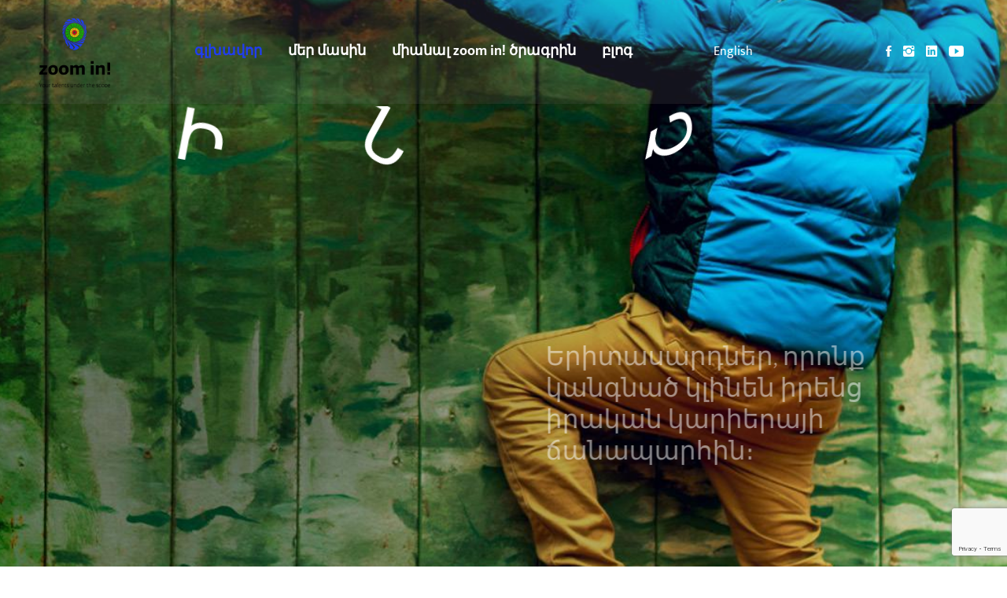

--- FILE ---
content_type: text/html; charset=UTF-8
request_url: https://zoomin-now.com/home-for-youth-hy/
body_size: 35745
content:
<!DOCTYPE html>
<html lang="hy">
<head>
	<meta charset="UTF-8">
	<meta name="viewport" content="width=device-width, initial-scale=1">
	<link rel="profile" href="https://gmpg.org/xfn/11">
		<meta name='robots' content='index, follow, max-image-preview:large, max-snippet:-1, max-video-preview:-1' />
	<style>img:is([sizes="auto" i], [sizes^="auto," i]) { contain-intrinsic-size: 3000px 1500px }</style>
	<link rel="alternate" href="https://zoomin-now.com/en/home-for-youth/" hreflang="en" />
<link rel="alternate" href="https://zoomin-now.com/home-for-youth-hy/" hreflang="hy" />

		<!-- Meta Tag Manager -->
		<meta name="facebook-domain-verification" content="i1t9l6owdmdswzxsvz8hjjm6g0klhu" />
		<!-- / Meta Tag Manager -->

	<!-- This site is optimized with the Yoast SEO plugin v25.2 - https://yoast.com/wordpress/plugins/seo/ -->
	<title>Երիտասարդների Մասնագիտական Կողմնորոշում | zoom in!</title><link rel="preload" data-rocket-preload as="style" href="https://fonts.googleapis.com/css?family=Mukta%3A300%2C400%2C200%2C500%2C800%2C700%7CRoboto%3A400%7CPT%20Sans%3Aregular%2Citalic%2C700%2C700italic%7CPoppins%3A300%2Cregular%2C500%2C600%2C700&#038;display=swap" /><script src="/cdn-cgi/scripts/7d0fa10a/cloudflare-static/rocket-loader.min.js" data-cf-settings="2fa042278b8ec354962e6053-|49"></script><link rel="stylesheet" href="https://fonts.googleapis.com/css?family=Mukta%3A300%2C400%2C200%2C500%2C800%2C700%7CRoboto%3A400%7CPT%20Sans%3Aregular%2Citalic%2C700%2C700italic%7CPoppins%3A300%2Cregular%2C500%2C600%2C700&#038;display=swap" media="print" onload="this.media='all'" /><noscript><link rel="stylesheet" href="https://fonts.googleapis.com/css?family=Mukta%3A300%2C400%2C200%2C500%2C800%2C700%7CRoboto%3A400%7CPT%20Sans%3Aregular%2Citalic%2C700%2C700italic%7CPoppins%3A300%2Cregular%2C500%2C600%2C700&#038;display=swap" /></noscript>
	<meta name="description" content="Շատ երիտասարդներ ընտրում են սխալ մասնագիտություն: Երիտասարդների մասնագիտական կողմնորոշումը «zoom in!»-ի առաջնահերթ նպատակն է:" />
	<link rel="canonical" href="https://zoomin-now.com/home-for-youth-hy/" />
	<meta property="og:locale" content="en_US" />
	<meta property="og:locale:alternate" content="en_US" />
	<meta property="og:type" content="article" />
	<meta property="og:title" content="Երիտասարդների Մասնագիտական Կողմնորոշում | zoom in!" />
	<meta property="og:description" content="Շատ երիտասարդներ ընտրում են սխալ մասնագիտություն: Երիտասարդների մասնագիտական կողմնորոշումը «zoom in!»-ի առաջնահերթ նպատակն է:" />
	<meta property="og:url" content="https://zoomin-now.com/home-for-youth-hy/" />
	<meta property="og:site_name" content="zoom in!" />
	<meta property="article:publisher" content="https://www.facebook.com/zoominproject/" />
	<meta property="article:modified_time" content="2021-10-13T14:38:36+00:00" />
	<meta property="og:image" content="https://zoomin-now.com/wp-content/uploads/2019/12/zoom-in-logo-e1575355722505.png" />
	<meta property="og:image:width" content="130" />
	<meta property="og:image:height" content="134" />
	<meta property="og:image:type" content="image/png" />
	<meta name="twitter:card" content="summary_large_image" />
	<meta name="twitter:label1" content="Est. reading time" />
	<meta name="twitter:data1" content="4 minutes" />
	<script type="application/ld+json" class="yoast-schema-graph">{"@context":"https://schema.org","@graph":[{"@type":"WebPage","@id":"https://zoomin-now.com/home-for-youth-hy/","url":"https://zoomin-now.com/home-for-youth-hy/","name":"Երիտասարդների Մասնագիտական Կողմնորոշում | zoom in!","isPartOf":{"@id":"https://zoomin-now.com/#website"},"datePublished":"2020-06-08T14:03:59+00:00","dateModified":"2021-10-13T14:38:36+00:00","description":"Շատ երիտասարդներ ընտրում են սխալ մասնագիտություն: Երիտասարդների մասնագիտական կողմնորոշումը «zoom in!»-ի առաջնահերթ նպատակն է:","breadcrumb":{"@id":"https://zoomin-now.com/home-for-youth-hy/#breadcrumb"},"inLanguage":"hy-AM","potentialAction":[{"@type":"ReadAction","target":["https://zoomin-now.com/home-for-youth-hy/"]}]},{"@type":"BreadcrumbList","@id":"https://zoomin-now.com/home-for-youth-hy/#breadcrumb","itemListElement":[{"@type":"ListItem","position":1,"name":"Home","item":"https://zoomin-now.com/"},{"@type":"ListItem","position":2,"name":"գլխավոր"}]},{"@type":"WebSite","@id":"https://zoomin-now.com/#website","url":"https://zoomin-now.com/","name":"zoom in!","description":"","publisher":{"@id":"https://zoomin-now.com/#organization"},"potentialAction":[{"@type":"SearchAction","target":{"@type":"EntryPoint","urlTemplate":"https://zoomin-now.com/?s={search_term_string}"},"query-input":{"@type":"PropertyValueSpecification","valueRequired":true,"valueName":"search_term_string"}}],"inLanguage":"hy-AM"},{"@type":"Organization","@id":"https://zoomin-now.com/#organization","name":"zoom in!","url":"https://zoomin-now.com/","logo":{"@type":"ImageObject","inLanguage":"hy-AM","@id":"https://zoomin-now.com/#/schema/logo/image/","url":"https://zoomin-now.com/wp-content/uploads/2019/12/zoom-in-logo-1-e1575356409542.png","contentUrl":"https://zoomin-now.com/wp-content/uploads/2019/12/zoom-in-logo-1-e1575356409542.png","width":130,"height":134,"caption":"zoom in!"},"image":{"@id":"https://zoomin-now.com/#/schema/logo/image/"},"sameAs":["https://www.facebook.com/zoominproject/","https://www.instagram.com/zoomin_program/?hl=en&amp;amp;amp;amp;amp;amp;amp;amp;amp;amp;amp;amp;fbclid=IwAR2zUL3WmaWP5fTUo4x4Qh9lmqNgtP-frR2i0Fm4kpQRGU7TumQEKzu7By4","https://www.linkedin.com/company/20328348/","https://www.youtube.com/channel/UCR6HkOszeZJgIFgrNUsmGCQ"]}]}</script>
	<!-- / Yoast SEO plugin. -->


<link href='https://fonts.gstatic.com' crossorigin rel='preconnect' />
<link rel="alternate" type="application/rss+xml" title="zoom in! &rarr; լրահոսը" href="https://zoomin-now.com/feed/" />
<link rel="alternate" type="application/rss+xml" title="zoom in! &rarr; մեկնաբանությունների լրահոսը" href="https://zoomin-now.com/comments/feed/" />
		<!-- This site uses the Google Analytics by MonsterInsights plugin v9.5.3 - Using Analytics tracking - https://www.monsterinsights.com/ -->
							<script src="//www.googletagmanager.com/gtag/js?id=G-2VDGMPW1EW"  data-cfasync="false" data-wpfc-render="false" type="text/javascript" async></script>
			<script data-cfasync="false" data-wpfc-render="false" type="text/javascript">
				var mi_version = '9.5.3';
				var mi_track_user = true;
				var mi_no_track_reason = '';
								var MonsterInsightsDefaultLocations = {"page_location":"https:\/\/zoomin-now.com\/home-for-youth-hy\/"};
				if ( typeof MonsterInsightsPrivacyGuardFilter === 'function' ) {
					var MonsterInsightsLocations = (typeof MonsterInsightsExcludeQuery === 'object') ? MonsterInsightsPrivacyGuardFilter( MonsterInsightsExcludeQuery ) : MonsterInsightsPrivacyGuardFilter( MonsterInsightsDefaultLocations );
				} else {
					var MonsterInsightsLocations = (typeof MonsterInsightsExcludeQuery === 'object') ? MonsterInsightsExcludeQuery : MonsterInsightsDefaultLocations;
				}

								var disableStrs = [
										'ga-disable-G-2VDGMPW1EW',
									];

				/* Function to detect opted out users */
				function __gtagTrackerIsOptedOut() {
					for (var index = 0; index < disableStrs.length; index++) {
						if (document.cookie.indexOf(disableStrs[index] + '=true') > -1) {
							return true;
						}
					}

					return false;
				}

				/* Disable tracking if the opt-out cookie exists. */
				if (__gtagTrackerIsOptedOut()) {
					for (var index = 0; index < disableStrs.length; index++) {
						window[disableStrs[index]] = true;
					}
				}

				/* Opt-out function */
				function __gtagTrackerOptout() {
					for (var index = 0; index < disableStrs.length; index++) {
						document.cookie = disableStrs[index] + '=true; expires=Thu, 31 Dec 2099 23:59:59 UTC; path=/';
						window[disableStrs[index]] = true;
					}
				}

				if ('undefined' === typeof gaOptout) {
					function gaOptout() {
						__gtagTrackerOptout();
					}
				}
								window.dataLayer = window.dataLayer || [];

				window.MonsterInsightsDualTracker = {
					helpers: {},
					trackers: {},
				};
				if (mi_track_user) {
					function __gtagDataLayer() {
						dataLayer.push(arguments);
					}

					function __gtagTracker(type, name, parameters) {
						if (!parameters) {
							parameters = {};
						}

						if (parameters.send_to) {
							__gtagDataLayer.apply(null, arguments);
							return;
						}

						if (type === 'event') {
														parameters.send_to = monsterinsights_frontend.v4_id;
							var hookName = name;
							if (typeof parameters['event_category'] !== 'undefined') {
								hookName = parameters['event_category'] + ':' + name;
							}

							if (typeof MonsterInsightsDualTracker.trackers[hookName] !== 'undefined') {
								MonsterInsightsDualTracker.trackers[hookName](parameters);
							} else {
								__gtagDataLayer('event', name, parameters);
							}
							
						} else {
							__gtagDataLayer.apply(null, arguments);
						}
					}

					__gtagTracker('js', new Date());
					__gtagTracker('set', {
						'developer_id.dZGIzZG': true,
											});
					if ( MonsterInsightsLocations.page_location ) {
						__gtagTracker('set', MonsterInsightsLocations);
					}
										__gtagTracker('config', 'G-2VDGMPW1EW', {"forceSSL":"true","link_attribution":"true"} );
															window.gtag = __gtagTracker;										(function () {
						/* https://developers.google.com/analytics/devguides/collection/analyticsjs/ */
						/* ga and __gaTracker compatibility shim. */
						var noopfn = function () {
							return null;
						};
						var newtracker = function () {
							return new Tracker();
						};
						var Tracker = function () {
							return null;
						};
						var p = Tracker.prototype;
						p.get = noopfn;
						p.set = noopfn;
						p.send = function () {
							var args = Array.prototype.slice.call(arguments);
							args.unshift('send');
							__gaTracker.apply(null, args);
						};
						var __gaTracker = function () {
							var len = arguments.length;
							if (len === 0) {
								return;
							}
							var f = arguments[len - 1];
							if (typeof f !== 'object' || f === null || typeof f.hitCallback !== 'function') {
								if ('send' === arguments[0]) {
									var hitConverted, hitObject = false, action;
									if ('event' === arguments[1]) {
										if ('undefined' !== typeof arguments[3]) {
											hitObject = {
												'eventAction': arguments[3],
												'eventCategory': arguments[2],
												'eventLabel': arguments[4],
												'value': arguments[5] ? arguments[5] : 1,
											}
										}
									}
									if ('pageview' === arguments[1]) {
										if ('undefined' !== typeof arguments[2]) {
											hitObject = {
												'eventAction': 'page_view',
												'page_path': arguments[2],
											}
										}
									}
									if (typeof arguments[2] === 'object') {
										hitObject = arguments[2];
									}
									if (typeof arguments[5] === 'object') {
										Object.assign(hitObject, arguments[5]);
									}
									if ('undefined' !== typeof arguments[1].hitType) {
										hitObject = arguments[1];
										if ('pageview' === hitObject.hitType) {
											hitObject.eventAction = 'page_view';
										}
									}
									if (hitObject) {
										action = 'timing' === arguments[1].hitType ? 'timing_complete' : hitObject.eventAction;
										hitConverted = mapArgs(hitObject);
										__gtagTracker('event', action, hitConverted);
									}
								}
								return;
							}

							function mapArgs(args) {
								var arg, hit = {};
								var gaMap = {
									'eventCategory': 'event_category',
									'eventAction': 'event_action',
									'eventLabel': 'event_label',
									'eventValue': 'event_value',
									'nonInteraction': 'non_interaction',
									'timingCategory': 'event_category',
									'timingVar': 'name',
									'timingValue': 'value',
									'timingLabel': 'event_label',
									'page': 'page_path',
									'location': 'page_location',
									'title': 'page_title',
									'referrer' : 'page_referrer',
								};
								for (arg in args) {
																		if (!(!args.hasOwnProperty(arg) || !gaMap.hasOwnProperty(arg))) {
										hit[gaMap[arg]] = args[arg];
									} else {
										hit[arg] = args[arg];
									}
								}
								return hit;
							}

							try {
								f.hitCallback();
							} catch (ex) {
							}
						};
						__gaTracker.create = newtracker;
						__gaTracker.getByName = newtracker;
						__gaTracker.getAll = function () {
							return [];
						};
						__gaTracker.remove = noopfn;
						__gaTracker.loaded = true;
						window['__gaTracker'] = __gaTracker;
					})();
									} else {
										console.log("");
					(function () {
						function __gtagTracker() {
							return null;
						}

						window['__gtagTracker'] = __gtagTracker;
						window['gtag'] = __gtagTracker;
					})();
									}
			</script>
				<!-- / Google Analytics by MonsterInsights -->
		<style id='wp-emoji-styles-inline-css' type='text/css'>

	img.wp-smiley, img.emoji {
		display: inline !important;
		border: none !important;
		box-shadow: none !important;
		height: 1em !important;
		width: 1em !important;
		margin: 0 0.07em !important;
		vertical-align: -0.1em !important;
		background: none !important;
		padding: 0 !important;
	}
</style>
<link rel='stylesheet' id='wp-block-library-css' href='https://zoomin-now.com/wp-includes/css/dist/block-library/style.min.css' type='text/css' media='all' />
<style id='classic-theme-styles-inline-css' type='text/css'>
/*! This file is auto-generated */
.wp-block-button__link{color:#fff;background-color:#32373c;border-radius:9999px;box-shadow:none;text-decoration:none;padding:calc(.667em + 2px) calc(1.333em + 2px);font-size:1.125em}.wp-block-file__button{background:#32373c;color:#fff;text-decoration:none}
</style>
<style id='global-styles-inline-css' type='text/css'>
:root{--wp--preset--aspect-ratio--square: 1;--wp--preset--aspect-ratio--4-3: 4/3;--wp--preset--aspect-ratio--3-4: 3/4;--wp--preset--aspect-ratio--3-2: 3/2;--wp--preset--aspect-ratio--2-3: 2/3;--wp--preset--aspect-ratio--16-9: 16/9;--wp--preset--aspect-ratio--9-16: 9/16;--wp--preset--color--black: #000000;--wp--preset--color--cyan-bluish-gray: #abb8c3;--wp--preset--color--white: #ffffff;--wp--preset--color--pale-pink: #f78da7;--wp--preset--color--vivid-red: #cf2e2e;--wp--preset--color--luminous-vivid-orange: #ff6900;--wp--preset--color--luminous-vivid-amber: #fcb900;--wp--preset--color--light-green-cyan: #7bdcb5;--wp--preset--color--vivid-green-cyan: #00d084;--wp--preset--color--pale-cyan-blue: #8ed1fc;--wp--preset--color--vivid-cyan-blue: #0693e3;--wp--preset--color--vivid-purple: #9b51e0;--wp--preset--gradient--vivid-cyan-blue-to-vivid-purple: linear-gradient(135deg,rgba(6,147,227,1) 0%,rgb(155,81,224) 100%);--wp--preset--gradient--light-green-cyan-to-vivid-green-cyan: linear-gradient(135deg,rgb(122,220,180) 0%,rgb(0,208,130) 100%);--wp--preset--gradient--luminous-vivid-amber-to-luminous-vivid-orange: linear-gradient(135deg,rgba(252,185,0,1) 0%,rgba(255,105,0,1) 100%);--wp--preset--gradient--luminous-vivid-orange-to-vivid-red: linear-gradient(135deg,rgba(255,105,0,1) 0%,rgb(207,46,46) 100%);--wp--preset--gradient--very-light-gray-to-cyan-bluish-gray: linear-gradient(135deg,rgb(238,238,238) 0%,rgb(169,184,195) 100%);--wp--preset--gradient--cool-to-warm-spectrum: linear-gradient(135deg,rgb(74,234,220) 0%,rgb(151,120,209) 20%,rgb(207,42,186) 40%,rgb(238,44,130) 60%,rgb(251,105,98) 80%,rgb(254,248,76) 100%);--wp--preset--gradient--blush-light-purple: linear-gradient(135deg,rgb(255,206,236) 0%,rgb(152,150,240) 100%);--wp--preset--gradient--blush-bordeaux: linear-gradient(135deg,rgb(254,205,165) 0%,rgb(254,45,45) 50%,rgb(107,0,62) 100%);--wp--preset--gradient--luminous-dusk: linear-gradient(135deg,rgb(255,203,112) 0%,rgb(199,81,192) 50%,rgb(65,88,208) 100%);--wp--preset--gradient--pale-ocean: linear-gradient(135deg,rgb(255,245,203) 0%,rgb(182,227,212) 50%,rgb(51,167,181) 100%);--wp--preset--gradient--electric-grass: linear-gradient(135deg,rgb(202,248,128) 0%,rgb(113,206,126) 100%);--wp--preset--gradient--midnight: linear-gradient(135deg,rgb(2,3,129) 0%,rgb(40,116,252) 100%);--wp--preset--font-size--small: 13px;--wp--preset--font-size--medium: 20px;--wp--preset--font-size--large: 36px;--wp--preset--font-size--x-large: 42px;--wp--preset--spacing--20: 0.44rem;--wp--preset--spacing--30: 0.67rem;--wp--preset--spacing--40: 1rem;--wp--preset--spacing--50: 1.5rem;--wp--preset--spacing--60: 2.25rem;--wp--preset--spacing--70: 3.38rem;--wp--preset--spacing--80: 5.06rem;--wp--preset--shadow--natural: 6px 6px 9px rgba(0, 0, 0, 0.2);--wp--preset--shadow--deep: 12px 12px 50px rgba(0, 0, 0, 0.4);--wp--preset--shadow--sharp: 6px 6px 0px rgba(0, 0, 0, 0.2);--wp--preset--shadow--outlined: 6px 6px 0px -3px rgba(255, 255, 255, 1), 6px 6px rgba(0, 0, 0, 1);--wp--preset--shadow--crisp: 6px 6px 0px rgba(0, 0, 0, 1);}:where(.is-layout-flex){gap: 0.5em;}:where(.is-layout-grid){gap: 0.5em;}body .is-layout-flex{display: flex;}.is-layout-flex{flex-wrap: wrap;align-items: center;}.is-layout-flex > :is(*, div){margin: 0;}body .is-layout-grid{display: grid;}.is-layout-grid > :is(*, div){margin: 0;}:where(.wp-block-columns.is-layout-flex){gap: 2em;}:where(.wp-block-columns.is-layout-grid){gap: 2em;}:where(.wp-block-post-template.is-layout-flex){gap: 1.25em;}:where(.wp-block-post-template.is-layout-grid){gap: 1.25em;}.has-black-color{color: var(--wp--preset--color--black) !important;}.has-cyan-bluish-gray-color{color: var(--wp--preset--color--cyan-bluish-gray) !important;}.has-white-color{color: var(--wp--preset--color--white) !important;}.has-pale-pink-color{color: var(--wp--preset--color--pale-pink) !important;}.has-vivid-red-color{color: var(--wp--preset--color--vivid-red) !important;}.has-luminous-vivid-orange-color{color: var(--wp--preset--color--luminous-vivid-orange) !important;}.has-luminous-vivid-amber-color{color: var(--wp--preset--color--luminous-vivid-amber) !important;}.has-light-green-cyan-color{color: var(--wp--preset--color--light-green-cyan) !important;}.has-vivid-green-cyan-color{color: var(--wp--preset--color--vivid-green-cyan) !important;}.has-pale-cyan-blue-color{color: var(--wp--preset--color--pale-cyan-blue) !important;}.has-vivid-cyan-blue-color{color: var(--wp--preset--color--vivid-cyan-blue) !important;}.has-vivid-purple-color{color: var(--wp--preset--color--vivid-purple) !important;}.has-black-background-color{background-color: var(--wp--preset--color--black) !important;}.has-cyan-bluish-gray-background-color{background-color: var(--wp--preset--color--cyan-bluish-gray) !important;}.has-white-background-color{background-color: var(--wp--preset--color--white) !important;}.has-pale-pink-background-color{background-color: var(--wp--preset--color--pale-pink) !important;}.has-vivid-red-background-color{background-color: var(--wp--preset--color--vivid-red) !important;}.has-luminous-vivid-orange-background-color{background-color: var(--wp--preset--color--luminous-vivid-orange) !important;}.has-luminous-vivid-amber-background-color{background-color: var(--wp--preset--color--luminous-vivid-amber) !important;}.has-light-green-cyan-background-color{background-color: var(--wp--preset--color--light-green-cyan) !important;}.has-vivid-green-cyan-background-color{background-color: var(--wp--preset--color--vivid-green-cyan) !important;}.has-pale-cyan-blue-background-color{background-color: var(--wp--preset--color--pale-cyan-blue) !important;}.has-vivid-cyan-blue-background-color{background-color: var(--wp--preset--color--vivid-cyan-blue) !important;}.has-vivid-purple-background-color{background-color: var(--wp--preset--color--vivid-purple) !important;}.has-black-border-color{border-color: var(--wp--preset--color--black) !important;}.has-cyan-bluish-gray-border-color{border-color: var(--wp--preset--color--cyan-bluish-gray) !important;}.has-white-border-color{border-color: var(--wp--preset--color--white) !important;}.has-pale-pink-border-color{border-color: var(--wp--preset--color--pale-pink) !important;}.has-vivid-red-border-color{border-color: var(--wp--preset--color--vivid-red) !important;}.has-luminous-vivid-orange-border-color{border-color: var(--wp--preset--color--luminous-vivid-orange) !important;}.has-luminous-vivid-amber-border-color{border-color: var(--wp--preset--color--luminous-vivid-amber) !important;}.has-light-green-cyan-border-color{border-color: var(--wp--preset--color--light-green-cyan) !important;}.has-vivid-green-cyan-border-color{border-color: var(--wp--preset--color--vivid-green-cyan) !important;}.has-pale-cyan-blue-border-color{border-color: var(--wp--preset--color--pale-cyan-blue) !important;}.has-vivid-cyan-blue-border-color{border-color: var(--wp--preset--color--vivid-cyan-blue) !important;}.has-vivid-purple-border-color{border-color: var(--wp--preset--color--vivid-purple) !important;}.has-vivid-cyan-blue-to-vivid-purple-gradient-background{background: var(--wp--preset--gradient--vivid-cyan-blue-to-vivid-purple) !important;}.has-light-green-cyan-to-vivid-green-cyan-gradient-background{background: var(--wp--preset--gradient--light-green-cyan-to-vivid-green-cyan) !important;}.has-luminous-vivid-amber-to-luminous-vivid-orange-gradient-background{background: var(--wp--preset--gradient--luminous-vivid-amber-to-luminous-vivid-orange) !important;}.has-luminous-vivid-orange-to-vivid-red-gradient-background{background: var(--wp--preset--gradient--luminous-vivid-orange-to-vivid-red) !important;}.has-very-light-gray-to-cyan-bluish-gray-gradient-background{background: var(--wp--preset--gradient--very-light-gray-to-cyan-bluish-gray) !important;}.has-cool-to-warm-spectrum-gradient-background{background: var(--wp--preset--gradient--cool-to-warm-spectrum) !important;}.has-blush-light-purple-gradient-background{background: var(--wp--preset--gradient--blush-light-purple) !important;}.has-blush-bordeaux-gradient-background{background: var(--wp--preset--gradient--blush-bordeaux) !important;}.has-luminous-dusk-gradient-background{background: var(--wp--preset--gradient--luminous-dusk) !important;}.has-pale-ocean-gradient-background{background: var(--wp--preset--gradient--pale-ocean) !important;}.has-electric-grass-gradient-background{background: var(--wp--preset--gradient--electric-grass) !important;}.has-midnight-gradient-background{background: var(--wp--preset--gradient--midnight) !important;}.has-small-font-size{font-size: var(--wp--preset--font-size--small) !important;}.has-medium-font-size{font-size: var(--wp--preset--font-size--medium) !important;}.has-large-font-size{font-size: var(--wp--preset--font-size--large) !important;}.has-x-large-font-size{font-size: var(--wp--preset--font-size--x-large) !important;}
:where(.wp-block-post-template.is-layout-flex){gap: 1.25em;}:where(.wp-block-post-template.is-layout-grid){gap: 1.25em;}
:where(.wp-block-columns.is-layout-flex){gap: 2em;}:where(.wp-block-columns.is-layout-grid){gap: 2em;}
:root :where(.wp-block-pullquote){font-size: 1.5em;line-height: 1.6;}
</style>
<link rel='stylesheet' id='walcf7-datepicker-css-css' href='https://zoomin-now.com/wp-content/plugins/date-time-picker-for-contact-form-7/assets/css/jquery.datetimepicker.min.css' type='text/css' media='all' />
<link rel='stylesheet' id='powertip-css' href='https://zoomin-now.com/wp-content/plugins/devvn-image-hotspot/frontend/css/jquery.powertip.min.css' type='text/css' media='all' />
<link data-minify="1" rel='stylesheet' id='maps-points-css' href='https://zoomin-now.com/wp-content/cache/min/1/wp-content/plugins/devvn-image-hotspot/frontend/css/maps_points.css?ver=1748337351' type='text/css' media='all' />
<link rel='stylesheet' id='pmfcf-sweetalert2-style-css' href='https://zoomin-now.com/wp-content/plugins/popup-message-contact-form-7/css/sweetalert2.min.css' type='text/css' media='all' />
<link data-minify="1" rel='stylesheet' id='pmfcf-style-css' href='https://zoomin-now.com/wp-content/cache/min/1/wp-content/plugins/popup-message-contact-form-7/css/style.css?ver=1748337351' type='text/css' media='all' />
<link rel='stylesheet' id='atomlab-style-css' href='https://zoomin-now.com/wp-content/cache/background-css/1/zoomin-now.com/wp-content/themes/atomlab/style.min.css?wpr_t=1769049436' type='text/css' media='all' />
<style id='atomlab-style-inline-css' type='text/css'>
body{background-color:#fff;}
header a.social-link {
    color: #fff;
    margin: 0 5px;
}
header a.social-link:hover {
    color: #170edd;
}
.desktop-menu .sm-simple a img {
	vertical-align: middle;
}
#page-footer-wrapper {
    font-weight: 400 !important;
}
header.headroom--unpinned a.social-link {
    color: #212121;
}
.desktop-menu .header-12 .menu__container {
    margin-right: 70px;
}
.desktop-menu .header-12 .menu--primary .menu__container > li.lang-item:not(.lang-item-ru) {
		margin-left: 70px;
}
.desktop-menu .header-12 .menu--primary .menu__container > li.lang-item span {
    font-size: 16px;
    font-weight: 400;
}
.embed-responsive-16by9, .video-player {
    padding-bottom: 0 !important;
}

.page-id-3925 .wpcf7-submit {
		margin: 0 auto;
}

.wpcf7 .wpcf7-validation-errors {
		background-color: #ed1f2f !important;
}
/* footer vecto logo */
.vecto {
    position: relative;
    bottom: 5px;
    float: right;
    width: 102px;
}
.vecto span {
    position: relative;
    text-transform: uppercase;
    font-family: 'Open Sans';
    letter-spacing: 5px;
    font-size: 12px;
    font-weight: 900;
    color: #e1d7ce;
}
.vecto img.vecto-red {
    display: none;
}
.vecto:hover img.vecto-black, .vecto:focus img.vecto-black, .vecto:active img.vecto-black {
    display: none;
}
.desktop-menu .header-12 .menu--primary .menu__container > li.lang-item-ru,
.page-mobile-main-menu li.lang-item-ru {
    display: none;
}
.vecto:hover img.vecto-red, .vecto:focus img.vecto-red, .vecto:active img.vecto-red {
    display: block;
}

tm-social-networks.style-icons {
    font-size: 30px;
    line-height: 30px;
}

input[type="submit"], .tm-contact-form-7 .wpcf7-submit {
		    background-image: -webkit-linear-gradient(top,rgba(0,0,0,.01) 0,rgba(0,0,0,.02) 100%);
    background-image: -o-linear-gradient(top,rgba(0,0,0,.01) 0,rgba(0,0,0,.02) 100%);
    background-image: linear-gradient(to bottom,rgba(0,0,0,.01) 0,rgba(0,0,0,.02) 100%);
    background-repeat: repeat-x;
    color: #666;
    border-color: #fff;
    background-color: #fff;
    font-size: 16px;
    padding-top: 16px;
    padding-bottom: 16px;
    padding-left: 25px;
    padding-right: 25px;
    font-family: "PT Sans", Helvetica, Arial, sans-serif;
    font-weight: 400;
    letter-spacing: 0px;
    text-transform: uppercase;
    height: auto;
}

input[type="submit"]:hover, .tm-contact-form-7 .wpcf7-submit:hover {
		color: #5e5e5e;
    border-color: #f0f0f0;
    background-color: #f0f0f0;
}

.tm-blog.style-grid_classic .post-info, .tm-blog.style-grid_masonry .post-info {
		padding-bottom: 30px;
}

@media (max-width: 992px)
{
		.vecto {
    bottom: 0;
    float: none;
    margin: 0 auto;
    padding: 10px 0 30px;
}
		.center {
				text-align: center;
		}
		
}

@media screen and (min-width: 1419px) and (max-width: 1600px) {
	#page-header #page-navigation .menu ul {
		margin-right: 60px !important;
	}
}

				.primary-font, .tm-button, button, input, select, textarea{ font-family: PT Sans }
				.primary-font-important { font-family: PT Sans !important }
				body{font-size: 19px}
				h1,.h1{font-size: 39.2px}
				h2,.h2{font-size: 25.2px}
				h3,.h3{font-size: 22.4px}
				h4,.h4{font-size: 16.8px}
				h5,.h5{font-size: 14px}
				h6,.h6{font-size: 9.8px}

				@media (min-width: 544px) and (max-width: 1199px) {
					body{font-size: calc(19px + (19 - 19) * ((100vw - 554px) / 646))}
					h1,.h1{font-size: calc(39.2px + (56 - 39.2) * ((100vw - 554px) / 646))}
					h2,.h2{font-size: calc(25.2px + (36 - 25.2) * ((100vw - 554px) / 646))}
					h3,.h3{font-size: calc(22.4px + (32 - 22.4) * ((100vw - 554px) / 646))}
					h4,.h4{font-size: calc(16.8px + (24 - 16.8) * ((100vw - 554px) / 646))}
					h5,.h5{font-size: calc(14px + (20 - 14) * ((100vw - 554px) / 646))}
					h6,.h6{font-size: calc(9.8px + (14 - 9.8) * ((100vw - 554px) / 646))}
				}
			.tm-sticky-kit.is_stuck {
				padding-top: 104px;
			}.boxed {
                max-width: 1200px;
            }
            @media (min-width: 1200px) { .container {
				max-width: 1200px;
			}}
				.primary-color,
				.topbar a,
				.tm-button.tm-button-primary.style-text,
				.tm-button.tm-button-primary.style-text:hover .button-icon,
				.tm-button,
				.highlight-text-02 mark,
				.highlight-text-04 mark,
				.tm-button.style-flat.tm-button-primary:hover,
				.tm-mailchimp-form.style-4 .form-submit:hover,
				.header-20 .heading mark,
				.wpcf7-text.wpcf7-text, .wpcf7-textarea,
				.tm-list--auto-numbered .tm-list__marker,
				.tm-list--manual-numbered .tm-list__marker,
				.tm-info-boxes.style-metro .grid-item.skin-secondary .box-title,
				.tm-twitter.style-slider-quote .tweet-text a:hover,
				.tm-twitter.style-slider-quote-02 .tweet-text a:hover,
				.tm-slider-icon-list .marker,
				.tm-portfolio [data-overlay-animation='faded'] .post-overlay-title a:hover,
				.tm-portfolio [data-overlay-animation='faded'] .post-overlay-categories,
				.tm-portfolio [data-overlay-animation='modern'] .post-overlay-title a:hover,
				.tm-portfolio [data-overlay-animation='modern'] .post-overlay-categories,
				.tm-portfolio.style-full-wide-slider .post-overlay-categories,
				.tm-portfolio.style-full-wide-slider .post-overlay-title a:hover,
				.page-template-one-page-scroll[data-row-skin='dark'] #fp-nav ul li .fp-tooltip,
				.single-portfolio .portfolio-link a,
				.single-portfolio .portfolio-link a:hover span,
				.related-portfolio-item .post-overlay-categories,
				.single-post .page-main-content .post-tags a:hover,
				.single-post .post-link a,
				.gmap-marker-content,
				.vc_tta-color-primary.vc_tta-style-outline .vc_tta-panel .vc_tta-panel-title>a,
				.comment-list .comment-datetime:before
				{
					color: #28b34b
				}
				.primary-color-important,
				.primary-color-hover-important:hover,
				.tm-box-icon.style-6 .tm-button:hover .button-text,
				.tm-box-icon.style-6 .tm-button:hover .button-link
				{
					color: #28b34b!important;
				}
				.primary-background-color,
				.tm-blog.style-grid_classic .post-link,
				.tm-blog.style-grid_masonry .post-link,
				.tm-button.style-flat.tm-button-primary,
				.tm-button.style-outline.tm-button-primary:hover,
				.tm-gradation .count, .tm-gradation .count-wrap:before, .tm-gradation .count-wrap:after,
				.tm-info-boxes.style-metro .grid-item.skin-primary,
				.tm-contact-form-7.skin-light .wpcf7-submit:hover,
				.widget_categories .count, .widget_product_categories .count,
				.top-bar-01 .top-bar-button:hover,
				.tm-search-form .search-submit:hover,
				.tm-mailchimp-form.style-4 .form-submit,
				.page-preloader .object,
				.vc_tta-color-primary.vc_tta-style-classic .vc_tta-tab>a,
				.vc_tta-color-primary.vc_tta-style-classic .vc_tta-panel .vc_tta-panel-heading,
				.vc_tta-tabs.vc_tta-color-primary.vc_tta-style-modern .vc_tta-tab > a,
				.vc_tta-color-primary.vc_tta-style-modern .vc_tta-panel .vc_tta-panel-heading,
				.vc_tta-color-primary.vc_tta-style-flat .vc_tta-panel .vc_tta-panel-body,
				.vc_tta-color-primary.vc_tta-style-flat .vc_tta-panel .vc_tta-panel-heading,
				.vc_tta-color-primary.vc_tta-style-flat .vc_tta-tab>a,
				.vc_tta-color-primary.vc_tta-style-outline .vc_tta-panel:not(.vc_active) .vc_tta-panel-heading:focus,
				.vc_tta-color-primary.vc_tta-style-outline .vc_tta-panel:not(.vc_active) .vc_tta-panel-heading:hover,
				.vc_tta-color-primary.vc_tta-style-outline .vc_tta-tab:not(.vc_active) >a:focus,
				.vc_tta-color-primary.vc_tta-style-outline .vc_tta-tab:not(.vc_active) >a:hover
				{
					background-color: #28b34b;
				}
				.primary-background-color-important,
				.primary-background-color-hover-important:hover,
				.mejs-controls .mejs-time-rail .mejs-time-current
				{
					background-color: #28b34b!important;
				}.primary-border-color,
				.tm-button.style-outline.tm-button-primary,
				.tm-contact-form-7.skin-light .wpcf7-submit,
				.tm-mailchimp-form.style-4 .form-submit,
				.vc_tta-color-primary.vc_tta-style-classic .vc_tta-panel .vc_tta-panel-heading,
				.vc_tta-color-primary.vc_tta-style-outline .vc_tta-panel .vc_tta-panel-heading,
				.vc_tta-color-primary.vc_tta-style-outline .vc_tta-controls-icon::after,
				.vc_tta-color-primary.vc_tta-style-outline .vc_tta-controls-icon::before,
				.vc_tta-color-primary.vc_tta-style-outline .vc_tta-panel .vc_tta-panel-body,
				.vc_tta-color-primary.vc_tta-style-outline .vc_tta-panel .vc_tta-panel-body::after,
				.vc_tta-color-primary.vc_tta-style-outline .vc_tta-panel .vc_tta-panel-body::before,
				.vc_tta-tabs.vc_tta-color-primary.vc_tta-style-outline .vc_tta-tab > a
				{
					border-color: #28b34b;
				}.primary-border-color-important,
				.primary-border-color-hover-important:hover,
				.tm-button.style-flat.tm-button-primary
				{
					border-color: #28b34b!important;
				}
                mark,
                .page-close-mobile-menu:hover,
                .growl-close:hover,
                .secondary-color,
                .tm-button.style-flat.tm-button-secondary:hover,
				.tm-button.style-outline.tm-button-secondary,
				.tm-button.style-text.tm-button-secondary,
				.tm-button.style-text.tm-button-secondary:hover .button-icon,
				.tm-button.style-outline.tm-button-grey,
				.tm-button.style-flat.tm-button-grey:hover,
				.tm-button.style-flat.tm-button-white-alt,
				.tm-view-demo .tm-button.tm-button-view-demo,
				.tm-box-icon.style-3 .icon,
				.tm-box-icon.style-5 .icon,
				.tm-box-icon.style-6 .icon,
				.tm-box-icon.style-7 .icon,
				.tm-box-icon.style-8 .icon,
				.tm-box-icon.style-12 .icon,
				.tm-box-icon.style-13 .icon,
				.tm-box-icon.style-14 .icon,
				.tm-box-icon.style-15 .heading,
				.tm-heading.right-separator .heading,
				.tm-maps.overlay-style-02 .middle-dot,
				.tm-product-banner-slider .tm-product-banner-btn,
				.tm-countdown.skin-dark .number,
				.tm-countdown.skin-dark .separator,
				.tm-drop-cap.style-1 .drop-cap,
				.vc_progress_bar .vc_single_bar_title .vc_label_units,
				.highlight-text mark, .typed-text mark, .typed-text-2 mark,
				.typed-text .typed-cursor, .typed-text-2 .typed-cursor,
				.tm-twitter.style-slider-quote .tweet-info:before,
				.tm-twitter.style-slider-quote .tweet-text a,
				.tm-twitter.style-slider-quote-02 .tweet-info:before,
				.tm-twitter.style-slider-quote-02 .tweet-text a,
				.tm-twitter .tweet:before,
				.tm-swiper.nav-style-2 .swiper-nav-button:hover,
				.testimonial-rating .ion-android-star,
				.tm-info-boxes.style-metro .grid-item.skin-primary .box-title,
				.tm-team-member .social-networks a:hover,
				.tm-instagram .instagram-user-name,
				.tm-blog .post-title a:hover,
				.tm-blog .post-categories a:hover,
				.tm-blog.style-list .post-item .post-link a,
				.tm-portfolio [data-overlay-animation='faded-light'] .post-overlay-title a:hover,
				.tm-portfolio [data-overlay-animation='faded-light'] .post-overlay-categories a:hover,
				.tm-portfolio [data-overlay-animation='zoom'] .post-overlay-title a:hover,
				.tm-portfolio [data-overlay-animation='zoom'] .post-overlay-categories a:hover,
				.tm-portfolio [data-overlay-animation='zoom2'] .post-item-wrapper:hover .post-overlay-title,
				.tm-portfolio.style-full-wide-slider .post-overlay-categories a:hover,
				.tm-product.style-grid-simple .product-categories a:hover,
				.tm-pricing.style-1 .title,
				.tm-pricing.style-2 .icon,
				.tm-social-networks .link:hover,
				.tm-social-networks.style-icons .link:hover,
				.header-info .info-icon,
				.skin-secondary .wpcf7-text.wpcf7-text, .skin-secondary .wpcf7-textarea,
				.tm-menu .menu-price,
				.wpb-js-composer .vc_tta-style-atomlab-01 .vc_tta-tab,
				.wpb-js-composer .vc_tta-style-atomlab-03 .vc_tta-tab,
				.page-content .tm-custom-menu.style-1 .menu a:hover,
				.post-share a:hover,
				.post-share-toggle,
				.single-post .post-categories a:hover,
				.related-posts .related-post-title a:hover,
				.single-portfolio .related-portfolio-wrap .post-overlay-title a:hover,
				.return-blog-page,
				.comments-area .comment-count,
				.single-portfolio .portfolio-categories a:hover,
				.widget .mc4wp-form button[type=submit],
				.tm-mailchimp-form.style-2 .form-submit,
				.tm-mailchimp-form.style-3 .form-submit,
				.page-template-coming-soon-01 .mc4wp-form .form-submit,
				.page-template-coming-soon-02 .cs-countdown .number,
				.page-content .widget a:hover,
				.page-sidebar-fixed .widget a:hover,
				.tm-view-demo-icon .item-icon,
				.menu--primary .menu-item-feature,
				.gmap-marker-title,
				.nav-links a:hover:after,
				.page-main-content .search-form .search-submit:hover .search-btn-icon,
				.widget_search .search-submit:hover .search-btn-icon, .widget_product_search .search-submit:hover .search-btn-icon,
				.page-links > span, .page-links > a:hover, .page-links > a:focus,
				.comment-nav-links li a:hover, .comment-nav-links li a:focus, .comment-nav-links li .current,
				.page-pagination li a:hover, .page-pagination li a:focus, .page-pagination li .current
				{
					color: #203ef0
				}
                .secondary-color-important,
				.secondary-color-hover-important:hover,
				 .widget_categories a:hover, .widget_categories .current-cat-ancestor > a, .widget_categories .current-cat-parent > a, .widget_categories .current-cat > a
				 {
                      color: #203ef0!important;
				 }
                .secondary-background-color,
                .page-scroll-up,
                .widget_calendar #today,
                .top-bar-01 .top-bar-button,
                .desktop-menu .header-09 .header-special-button,
				.tm-maps.overlay-style-01 .animated-dot .middle-dot,
				.tm-maps.overlay-style-01 .animated-dot div[class*='signal'],
				.tm-card.style-2 .icon:before,
				.tm-gallery .overlay,
				.tm-grid-wrapper .filter-counter,
				.tm-blog.style-list .post-quote,
				.tm-blog.style-grid .post-overlay,
				.tm-blog.style-carousel .post-overlay,
				.tm-blog.style-grid_masonry .post-quote,
				.tm-blog.style-grid_classic .post-quote,
				.tm-blog.style-metro .post-thumbnail,
				.tm-portfolio [data-overlay-animation='zoom2'] .post-item-wrapper:hover .post-read-more,
				.tm-drop-cap.style-2 .drop-cap,
				.tm-box-icon.style-5:hover .icon,
				.tm-box-icon.style-12:hover .content-wrap,
				.tm-info-boxes.style-metro .grid-item.skin-secondary,
				.tm-card.style-1,
				.tm-timeline ul li:after,
				.tm-button.style-flat.tm-button-secondary,
				.tm-button.style-outline.tm-button-secondary:hover,
				.tm-swiper .swiper-nav-button:hover,
				.wpb-js-composer .vc_tta-style-atomlab-01 .vc_tta-tab.vc_active > a,
				.wpb-js-composer .vc_tta-style-atomlab-03 .vc_tta-tab.vc_active > a,
				.single-post .post-quote-overlay,
				.portfolio-details-gallery .gallery-item .overlay,
				.tagcloud a:hover,
				.tm-search-form .category-list a:hover,
				.tm-mailchimp-form.style-1 .form-submit,
				.page-template-coming-soon-02 .mc4wp-form .form-submit,
				.select2-container--default .select2-results__option--highlighted[aria-selected]
				{
					background-color: #203ef0;
				}
                .secondary-background-color-important,
				.secondary-background-color-hover-important:hover,
				.tm-swiper.pagination-style-3 .swiper-pagination-bullet.swiper-pagination-bullet-active:before,
				.tm-swiper.pagination-style-4 .swiper-pagination-bullet:hover:before,
				.tm-swiper.pagination-style-4 .swiper-pagination-bullet.swiper-pagination-bullet-active:before,
				.lg-progress-bar .lg-progress
				{
					background-color: #203ef0!important;
				}
				.tm-view-demo .overlay
				{
					background-color: rgba(32,62,240,0.9);
				}
				.tm-popup-video.style-poster-02 .video-overlay,
                .btn-view-full-map
				{
					background-color: rgba(32,62,240,0.7);
				}
				.secondary-border-color,
				.tm-box-icon.style-8 .icon,
                input[type='text']:focus,
                input[type='email']:focus,
                input[type='url']:focus,
                input[type='password']:focus,
                input[type='search']:focus,
                input[type='number']:focus,
                input[type='tel']:focus,
                input[type='range']:focus,
                input[type='date']:focus,
                input[type='month']:focus,
                input[type='week']:focus,
                input[type='time']:focus,
                input[type='datetime']:focus,
                input[type='datetime-local']:focus,
                input[type='color']:focus, textarea:focus,
                select:focus,
                .popup-search-wrap .search-form .search-field:focus,
                .widget .mc4wp-form input[type=email]:focus,
				.tm-button.style-outline.tm-button-secondary,
				.tm-button.style-flat.tm-button-secondary,
				.tm-blog.style-grid .post-item:hover,
				.tm-blog.style-carousel .post-item:hover,
				.tm-swiper .swiper-nav-button:hover,
				.tm-swiper .swiper-pagination-bullet:hover:before, .tm-swiper .swiper-pagination-bullet.swiper-pagination-bullet-active:before,
				.post-share-toggle:hover,
				.return-blog-page:hover
				{
					border-color: #203ef0;
				}
                .secondary-border-color-important,
				.secondary-border-color-hover-important:hover,
				.tm-maps.overlay-style-02 .animated-dot .signal2,
				.lg-outer .lg-thumb-item.active, .lg-outer .lg-thumb-item:hover,
				#fp-nav ul li a.active span, .fp-slidesNav ul li a.active span
				{
					border-color: #203ef0!important;
				}
                .tm-grid-wrapper .filter-counter:before,
                .wpb-js-composer .vc_tta-style-atomlab-01 .vc_tta-tab.vc_active:after
                {
					border-top-color: #203ef0;
				}
                blockquote
                {
                    border-left-color: #203ef0;
                }
                .wpb-js-composer .vc_tta-style-atomlab-03 .vc_tta-tab.vc_active:after
                {
                    border-left-color: #203ef0;
                }
				.tm-box-icon.style-12 .content-wrap,
				.tm-box-icon.style-13:hover .content-wrap,
                .wpb-js-composer .vc_tta-style-atomlab-02 .vc_tta-tab.vc_active
                {
					border-bottom-color: #203ef0;
				}
				.tm-swiper.pagination-style-4 .swiper-pagination-bullet.swiper-pagination-bullet-active:before
				{
					box-shadow: 0 3px 8px rgba(32,62,240,0.47);
				}.tm-maps.overlay-style-02 .animated-dot .signal2
			{
				box-shadow: inset 0 0 35px 10px #203ef0;
			}.third-color,
                blockquote,
                .tm-grid-wrapper .filter-text,
                .tm-blog .post-categories,
                .tm-countdown.skin-dark .text,
                .testimonial-by-line,
                .testimonial-rating,
                .tm-heading.modern-text .heading,
                .tm-social-networks.style-title .link-text,
                .tm-posts-widget .post-widget-categories,
                .tm-product.style-grid-simple .product-categories,
                .header-info .info-sub-title,
                .tagcloud a,
                .widget_text,
                .single-post .page-main-content .post-tags,
                .author-biographical-info,
                .author-social-networks a,
                .comment-list .comment-datetime,
                .comment-actions a,
                .nav-links a,
                .widget_categories a,
                .widget_product_categories a,
                .single-post .post-categories
                {
					color: #ababab
				}
                .tm-grid-wrapper .btn-filter:hover .filter-text,
                .tm-grid-wrapper .btn-filter.current .filter-text
                {
                    background-color: #ababab
                }
            .page-title-bar-01 .page-title-bar-inner {
                	background: #f7fbfe;
                    background: -moz-linear-gradient(-180deg, #fff 0%, #f7fbfe 100%);
                    background: -webkit-linear-gradient(-180deg, #fff 0%,#f7fbfe 100%);
                    background: -o-linear-gradient(-180deg, #fff 0%,#f7fbfe 100%);
                    background: -ms-linear-gradient(-180deg, #fff 0%,#f7fbfe 100%);
                    background: linear-gradient(-180deg, #fff 0%,#f7fbfe 100%);
                }.page-footer .widgettitle { color: #cccccc; }
						.page-footer,
						.page-footer .widget_text {
							color: #7e7e7e;
						}
			                .page-footer a,
			                .page-footer .widget_recent_entries li a,
			                .page-footer .widget_recent_comments li a,
			                .page-footer .widget_archive li a,
			                .page-footer .widget_categories li a,
			                .page-footer .widget_meta li a,
			                .page-footer .widget_product_categories li a,
			                .page-footer .widget_rss li a,
			                .page-footer .widget_pages li a,
			                .page-footer .widget_nav_menu li a,
			                .page-footer .insight-core-bmw li a {
			                    color: #7e7e7e;
			                }
			                .page-footer a:hover,
			                .page-footer .widget_recent_entries li a:hover,
			                .page-footer .widget_recent_comments li a:hover,
			                .page-footer .widget_archive li a:hover,
			                .page-footer .widget_categories li a:hover,
			                .page-footer .widget_meta li a:hover,
			                .page-footer .widget_product_categories li a:hover,
			                .page-footer .widget_rss li a:hover,
			                .page-footer .widget_pages li a:hover,
			                .page-footer .widget_nav_menu li a:hover,
			                .page-footer .insight-core-bmw li a:hover {
			                    color: #0b88ee;
			                }.page-mobile-main-menu {
                	background: #203ef0;
                    background: -moz-linear-gradient(-151deg, #203ef0 0%, #203ef0 100%);
                    background: -webkit-linear-gradient(-151deg, #203ef0 0%,#203ef0 100%);
                    background: -o-linear-gradient(-151deg, #203ef0 0%,#203ef0 100%);
                    background: -ms-linear-gradient(-151deg, #203ef0 0%,#203ef0 100%);
                    background: linear-gradient(-151deg, #203ef0 0%,#203ef0 100%);
                }.lg-backdrop { background-color: #000 !important; }
</style>
<link data-minify="1" rel='stylesheet' id='font-ion-css' href='https://zoomin-now.com/wp-content/cache/min/1/wp-content/themes/atomlab/assets/fonts/ion/font-ion.min.css?ver=1748337351' type='text/css' media='all' />
<link rel='stylesheet' id='swiper-css' href='https://zoomin-now.com/wp-content/themes/atomlab/assets/libs/swiper/css/swiper.min.css' type='text/css' media='all' />
<link rel='stylesheet' id='growl-css' href='https://zoomin-now.com/wp-content/themes/atomlab/assets/libs/growl/css/jquery.growl.min.css' type='text/css' media='all' />
<link data-minify="1" rel='stylesheet' id='js_composer_front-css' href='https://zoomin-now.com/wp-content/cache/background-css/1/zoomin-now.com/wp-content/cache/min/1/wp-content/plugins/js_composer/assets/css/js_composer.min.css?ver=1748337351&wpr_t=1769049436' type='text/css' media='all' />


<script type="2fa042278b8ec354962e6053-text/javascript" src="https://zoomin-now.com/wp-includes/js/jquery/jquery.min.js" id="jquery-core-js"></script>
<script type="2fa042278b8ec354962e6053-text/javascript" src="https://zoomin-now.com/wp-includes/js/jquery/jquery-migrate.min.js" id="jquery-migrate-js"></script>



<link rel="https://api.w.org/" href="https://zoomin-now.com/wp-json/" /><link rel="alternate" title="JSON" type="application/json" href="https://zoomin-now.com/wp-json/wp/v2/pages/4595" /><link rel="EditURI" type="application/rsd+xml" title="RSD" href="https://zoomin-now.com/xmlrpc.php?rsd" />

<link rel='shortlink' href='https://zoomin-now.com/?p=4595' />
<link rel="alternate" title="oEmbed (JSON)" type="application/json+oembed" href="https://zoomin-now.com/wp-json/oembed/1.0/embed?url=https%3A%2F%2Fzoomin-now.com%2Fhome-for-youth-hy%2F" />
<link rel="alternate" title="oEmbed (XML)" type="text/xml+oembed" href="https://zoomin-now.com/wp-json/oembed/1.0/embed?url=https%3A%2F%2Fzoomin-now.com%2Fhome-for-youth-hy%2F&#038;format=xml" />

		<!-- GA Google Analytics @ https://m0n.co/ga -->
		<script async src="https://www.googletagmanager.com/gtag/js?id=UA-183841909-1" type="2fa042278b8ec354962e6053-text/javascript"></script>
		<script type="2fa042278b8ec354962e6053-text/javascript">
			window.dataLayer = window.dataLayer || [];
			function gtag(){dataLayer.push(arguments);}
			gtag('js', new Date());
			gtag('config', 'UA-183841909-1');
		</script>

	
<!-- Meta Pixel Code -->
<script type="2fa042278b8ec354962e6053-text/javascript">
!function(f,b,e,v,n,t,s){if(f.fbq)return;n=f.fbq=function(){n.callMethod?
n.callMethod.apply(n,arguments):n.queue.push(arguments)};if(!f._fbq)f._fbq=n;
n.push=n;n.loaded=!0;n.version='2.0';n.queue=[];t=b.createElement(e);t.async=!0;
t.src=v;s=b.getElementsByTagName(e)[0];s.parentNode.insertBefore(t,s)}(window,
document,'script','https://connect.facebook.net/en_US/fbevents.js?v=next');
</script>
<!-- End Meta Pixel Code -->
<!-- Yandex.Metrika counter by Yandex Metrica Plugin -->

<noscript><div><img src="https://mc.yandex.ru/watch/70261309" style="position:absolute; left:-9999px;" alt="" /></div></noscript>
<!-- /Yandex.Metrika counter -->
<meta name="generator" content="Powered by WPBakery Page Builder - drag and drop page builder for WordPress."/>
<style data-type="vc_custom-css">.page-content {
    padding-top:0!important;
}</style><meta name="generator" content="Powered by Slider Revolution 6.7.32 - responsive, Mobile-Friendly Slider Plugin for WordPress with comfortable drag and drop interface." />
<link rel="icon" href="https://zoomin-now.com/wp-content/uploads/2019/11/cropped-favi-32x32.png" sizes="32x32" />
<link rel="icon" href="https://zoomin-now.com/wp-content/uploads/2019/11/cropped-favi-192x192.png" sizes="192x192" />
<link rel="apple-touch-icon" href="https://zoomin-now.com/wp-content/uploads/2019/11/cropped-favi-180x180.png" />
<meta name="msapplication-TileImage" content="https://zoomin-now.com/wp-content/uploads/2019/11/cropped-favi-270x270.png" />
<script type="2fa042278b8ec354962e6053-text/javascript">function setREVStartSize(e){
			//window.requestAnimationFrame(function() {
				window.RSIW = window.RSIW===undefined ? window.innerWidth : window.RSIW;
				window.RSIH = window.RSIH===undefined ? window.innerHeight : window.RSIH;
				try {
					var pw = document.getElementById(e.c).parentNode.offsetWidth,
						newh;
					pw = pw===0 || isNaN(pw) || (e.l=="fullwidth" || e.layout=="fullwidth") ? window.RSIW : pw;
					e.tabw = e.tabw===undefined ? 0 : parseInt(e.tabw);
					e.thumbw = e.thumbw===undefined ? 0 : parseInt(e.thumbw);
					e.tabh = e.tabh===undefined ? 0 : parseInt(e.tabh);
					e.thumbh = e.thumbh===undefined ? 0 : parseInt(e.thumbh);
					e.tabhide = e.tabhide===undefined ? 0 : parseInt(e.tabhide);
					e.thumbhide = e.thumbhide===undefined ? 0 : parseInt(e.thumbhide);
					e.mh = e.mh===undefined || e.mh=="" || e.mh==="auto" ? 0 : parseInt(e.mh,0);
					if(e.layout==="fullscreen" || e.l==="fullscreen")
						newh = Math.max(e.mh,window.RSIH);
					else{
						e.gw = Array.isArray(e.gw) ? e.gw : [e.gw];
						for (var i in e.rl) if (e.gw[i]===undefined || e.gw[i]===0) e.gw[i] = e.gw[i-1];
						e.gh = e.el===undefined || e.el==="" || (Array.isArray(e.el) && e.el.length==0)? e.gh : e.el;
						e.gh = Array.isArray(e.gh) ? e.gh : [e.gh];
						for (var i in e.rl) if (e.gh[i]===undefined || e.gh[i]===0) e.gh[i] = e.gh[i-1];
											
						var nl = new Array(e.rl.length),
							ix = 0,
							sl;
						e.tabw = e.tabhide>=pw ? 0 : e.tabw;
						e.thumbw = e.thumbhide>=pw ? 0 : e.thumbw;
						e.tabh = e.tabhide>=pw ? 0 : e.tabh;
						e.thumbh = e.thumbhide>=pw ? 0 : e.thumbh;
						for (var i in e.rl) nl[i] = e.rl[i]<window.RSIW ? 0 : e.rl[i];
						sl = nl[0];
						for (var i in nl) if (sl>nl[i] && nl[i]>0) { sl = nl[i]; ix=i;}
						var m = pw>(e.gw[ix]+e.tabw+e.thumbw) ? 1 : (pw-(e.tabw+e.thumbw)) / (e.gw[ix]);
						newh =  (e.gh[ix] * m) + (e.tabh + e.thumbh);
					}
					var el = document.getElementById(e.c);
					if (el!==null && el) el.style.height = newh+"px";
					el = document.getElementById(e.c+"_wrapper");
					if (el!==null && el) {
						el.style.height = newh+"px";
						el.style.display = "block";
					}
				} catch(e){
					console.log("Failure at Presize of Slider:" + e)
				}
			//});
		  };</script>
<style id="kirki-inline-styles">.top-bar-01{padding-top:0px;padding-bottom:0px;background-color:#6db8f5;color:#fff;}.top-bar-01, .top-bar-01 a{font-weight:400;font-style:italic;line-height:1.71;font-size:14px;}.top-bar-01 a{color:#fff;}.top-bar-01 a:hover, .top-bar-01 a:focus{color:#38cb89;}.top-bar-01 .top-bar-info .info-icon{color:#fff;}.top-bar-02{padding-top:0px;padding-bottom:0px;background-color:#222;color:#ababab;}.top-bar-02, .top-bar-02 a{letter-spacing:0px;line-height:1.71;font-size:14px;}.top-bar-02 a{color:#fff;}.top-bar-02 a:hover, .top-bar-02 a:focus{color:#0b88ee;}.headroom--not-top .page-header-inner{height:74px;padding-top:0px;padding-bottom:0px;border-bottom-color:rgba( 0, 0, 0, 0 )!important;}.headroom--not-top #page-header-inner{background:rgba(255,255,255,0.77);background-color:rgba(255,255,255,0.77);background-repeat:no-repeat;background-position:center center;background-attachment:scroll;-webkit-background-size:cover;-moz-background-size:cover;-ms-background-size:cover;-o-background-size:cover;background-size:cover;}.desktop-menu .headroom--not-top.headroom--not-top .menu--primary .menu__container > li > a,.desktop-menu .headroom--not-top.headroom--not-top .menu--primary .menu__container > ul > li >a{padding-top:25px;padding-bottom:26px;padding-left:18px;padding-right:18px;}.headroom--not-top .menu--primary > ul > li > a{color:#454545!important;}.headroom--not-top .menu--primary > ul > li:hover > a, .headroom--not-top .menu--primary > ul > li > a:focus, .headroom--not-top .menu--primary .current-menu-ancestor > a, .headroom--not-top .menu--primary > ul > li.current-menu-item > a, .headroom--not-top .menu--primary > ul > li.current-menu-item > a .menu-item-title{color:#203ef0!important;}.headroom--not-top .page-open-mobile-menu i, .headroom--not-top .page-open-main-menu i, .headroom--not-top .popup-search-wrap i, .headroom--not-top .mini-cart .mini-cart-icon, .headroom--not-top .header-social-networks a{color:#454545!important;}.headroom--not-top .page-open-mobile-menu:hover i, .headroom--not-top .page-open-main-menu:hover i, .headroom--not-top .popup-search-wrap:hover i, .headroom--not-top .mini-cart .mini-cart-icon:hover, .headroom--not-top .header-social-networks a:hover{color:#203ef0!important;}.header-01 .page-header-inner{border-bottom-color:#ededed;background:rgba(255, 255, 255, 1);background-color:rgba(255, 255, 255, 1);background-repeat:no-repeat;background-position:center center;background-attachment:scroll;-webkit-background-size:cover;-moz-background-size:cover;-ms-background-size:cover;-o-background-size:cover;background-size:cover;}.header-01 .page-open-mobile-menu i, .header-01 .page-open-main-menu i, .header-01 .popup-search-wrap i, .header-01 .mini-cart .mini-cart-icon, .header-01 .header-social-networks a{color:#ababab;}.header-01 .page-open-mobile-menu:hover i, .header-01 .page-open-main-menu:hover i, .header-01 .popup-search-wrap:hover i, .header-01 .mini-cart .mini-cart-icon:hover, .header-01 .header-social-networks a:hover{color:#454545;}.desktop-menu .header-01 .menu__container{margin-top:0px;margin-bottom:0px;margin-left:0px;margin-right:20px;}.desktop-menu .header-01 .menu--primary .menu__container > li > a{padding-top:60px;padding-bottom:60px;padding-left:14px;padding-right:14px;}.desktop-menu .header-01 .menu--primary .menu__container > li{margin-top:0px;margin-bottom:0px;margin-left:0px;margin-right:0px;}.header-01 .menu--primary a{font-weight:700;line-height:1.2;text-transform:none;font-size:16px;color:#ababab;}.header-01 .menu--primary li:hover > a, .header-01 .menu--primary > ul > li > a:hover, .header-01 .menu--primary > ul > li > a:focus, .header-01 .menu--primary .current-menu-ancestor > a, .header-01 .menu--primary .current-menu-item > a{color:#454545;}.header-02 .page-header-inner{background:rgba(0, 0, 0, 0);background-color:rgba(0, 0, 0, 0);background-repeat:no-repeat;background-position:center center;background-attachment:scroll;-webkit-background-size:cover;-moz-background-size:cover;-ms-background-size:cover;-o-background-size:cover;background-size:cover;}.header-02 .page-open-mobile-menu i, .header-02 .page-open-main-menu i, .header-02 .popup-search-wrap i, .header-02 .mini-cart .mini-cart-icon, .header-02 .header-social-networks a{color:#ababab;}.header-02 .page-open-mobile-menu:hover i, .header-02 .page-open-main-menu:hover i, .header-02 .popup-search-wrap:hover i, .header-02 .mini-cart .mini-cart-icon:hover, .header-02 .header-social-networks a:hover{color:#454545;}.desktop-menu .header-02 .menu__container{margin-top:0px;margin-bottom:0px;margin-left:0px;margin-right:20px;}.desktop-menu .header-02 .menu--primary .menu__container > li > a{padding-top:60px;padding-bottom:60px;padding-left:14px;padding-right:14px;}.desktop-menu .header-02 .menu--primary .menu__container > li{margin-top:0px;margin-bottom:0px;margin-left:0px;margin-right:0px;}.header-02 .menu--primary a{font-weight:700;line-height:1.2;text-transform:none;font-size:16px;color:#ababab;}.header-02 .menu--primary li:hover > a, .header-02 .menu--primary > ul > li > a:hover, .header-02 .menu--primary > ul > li > a:focus, .header-02 .menu--primary .current-menu-ancestor > a, .header-02 .menu--primary .current-menu-item > a{color:#454545;}.header-03 .page-header-inner{background:rgba(0, 0, 0, 0);background-color:rgba(0, 0, 0, 0);background-repeat:no-repeat;background-position:center center;background-attachment:scroll;-webkit-background-size:cover;-moz-background-size:cover;-ms-background-size:cover;-o-background-size:cover;background-size:cover;}.header-03 .page-open-mobile-menu i, .header-03 .page-open-main-menu i, .header-03 .popup-search-wrap i, .header-03 .mini-cart .mini-cart-icon, .header-03 .header-social-networks a{color:#cee9ff;}.header-03 .page-open-mobile-menu:hover i, .header-03 .page-open-main-menu:hover i, .header-03 .popup-search-wrap:hover i, .header-03 .mini-cart .mini-cart-icon:hover, .header-03 .header-social-networks a:hover{color:#fff;}.header-03.headroom--top .mini-cart-icon:after{background-color:#fff;}.header-03.headroom--top .mini-cart .mini-cart-icon:after{color:#222;}.desktop-menu .header-03 .menu__container{margin-top:0px;margin-bottom:0px;margin-left:0px;margin-right:20px;}.desktop-menu .header-03 .menu--primary .menu__container > li > a{padding-top:60px;padding-bottom:60px;padding-left:14px;padding-right:14px;}.desktop-menu .header-03 .menu--primary .menu__container > li{margin-top:0px;margin-bottom:0px;margin-left:0px;margin-right:0px;}.header-03 .menu--primary a{font-weight:700;line-height:1.2;text-transform:none;font-size:16px;color:#cee9ff;}.header-03 .menu--primary li:hover > a, .header-03 .menu--primary > ul > li > a:hover, .header-03 .menu--primary > ul > li > a:focus, .header-03 .menu--primary .current-menu-ancestor > a, .header-03 .menu--primary .current-menu-item > a{color:#fff;}.header-04 .page-header-inner{background:rgba(0, 0, 0, 0);background-color:rgba(0, 0, 0, 0);background-repeat:no-repeat;background-position:center center;background-attachment:scroll;-webkit-background-size:cover;-moz-background-size:cover;-ms-background-size:cover;-o-background-size:cover;background-size:cover;}.header-04 .page-open-mobile-menu i, .header-04 .page-open-main-menu i, .header-04 .popup-search-wrap i, .header-04 .mini-cart .mini-cart-icon, .header-04 .header-social-networks a{color:#ababab;}.header-04 .page-open-mobile-menu:hover i, .header-04 .page-open-main-menu:hover i, .header-04 .popup-search-wrap:hover i, .header-04 .mini-cart .mini-cart-icon:hover, .header-04 .header-social-networks a:hover{color:#fff;}.desktop-menu .header-04 .menu__container{margin-top:0px;margin-bottom:0px;margin-left:0px;margin-right:20px;}.desktop-menu .header-04 .menu--primary .menu__container > li > a{padding-top:60px;padding-bottom:60px;padding-left:14px;padding-right:14px;}.desktop-menu .header-04 .menu--primary .menu__container > li{margin-top:0px;margin-bottom:0px;margin-left:0px;margin-right:0px;}.header-04 .menu--primary a{font-weight:700;line-height:1.2;text-transform:none;font-size:16px;color:#ababab;}.header-04 .menu--primary li:hover > a, .header-04 .menu--primary > ul > li > a:hover, .header-04 .menu--primary > ul > li > a:focus, .header-04 .menu--primary .current-menu-ancestor > a, .header-04 .menu--primary .current-menu-item > a{color:#fff;}.header-05 .page-header-inner{background:rgba(255, 255, 255, 1);background-color:rgba(255, 255, 255, 1);background-repeat:no-repeat;background-position:center center;background-attachment:scroll;-webkit-background-size:cover;-moz-background-size:cover;-ms-background-size:cover;-o-background-size:cover;background-size:cover;}.header-05 .page-open-mobile-menu i, .header-05 .page-open-main-menu i, .header-05 .popup-search-wrap i, .header-05 .mini-cart .mini-cart-icon, .header-05 .header-social-networks a{color:#ababab;}.header-05 .page-open-mobile-menu:hover i, .header-05 .page-open-main-menu:hover i, .header-05 .popup-search-wrap:hover i, .header-05 .mini-cart .mini-cart-icon:hover, .header-05 .header-social-networks a:hover{color:#454545;}.desktop-menu .header-05 .menu__container{margin-top:0px;margin-bottom:0px;margin-left:0px;margin-right:20px;}.desktop-menu .header-05 .menu--primary .menu__container > li > a{padding-top:60px;padding-bottom:60px;padding-left:14px;padding-right:14px;}.desktop-menu .header-05 .menu--primary .menu__container > li{margin-top:0px;margin-bottom:0px;margin-left:0px;margin-right:0px;}.header-05 .menu--primary a{font-weight:700;line-height:1.2;text-transform:none;font-size:16px;color:#ababab;}.header-05 .menu--primary li:hover > a, .header-05 .menu--primary > ul > li > a:hover, .header-05 .menu--primary > ul > li > a:focus, .header-05 .menu--primary .current-menu-ancestor > a, .header-05 .menu--primary .current-menu-item > a{color:#454545;}.header-06 .page-header-inner{border-bottom-color:rgba( 255, 255, 255, 0.2 );background:rgba(0, 0, 0, 0);background-color:rgba(0, 0, 0, 0);background-repeat:no-repeat;background-position:center center;background-attachment:scroll;-webkit-background-size:cover;-moz-background-size:cover;-ms-background-size:cover;-o-background-size:cover;background-size:cover;}.header-06 .page-open-mobile-menu i, .header-06 .page-open-main-menu i, .header-06 .popup-search-wrap i, .header-06 .mini-cart .mini-cart-icon, .header-06 .header-social-networks a{color:#cee9ff;}.header-06 .page-open-mobile-menu:hover i, .header-06 .page-open-main-menu:hover i, .header-06 .popup-search-wrap:hover i, .header-06 .mini-cart .mini-cart-icon:hover, .header-06 .header-social-networks a:hover{color:#fff;}.desktop-menu .header-06 .menu__container{margin-top:0px;margin-bottom:0px;margin-left:0px;margin-right:20px;}.desktop-menu .header-06 .menu--primary .menu__container > li > a{padding-top:51px;padding-bottom:51px;padding-left:14px;padding-right:14px;}.desktop-menu .header-06 .menu--primary .menu__container > li{margin-top:0px;margin-bottom:0px;margin-left:0px;margin-right:0px;}.header-06 .menu--primary a{font-weight:700;line-height:1.2;text-transform:none;font-size:16px;color:#cee9ff;}.header-06 .menu--primary li:hover > a, .header-06 .menu--primary > ul > li > a:hover, .header-06 .menu--primary > ul > li > a:focus, .header-06 .menu--primary .current-menu-ancestor > a, .header-06 .menu--primary .current-menu-item > a{color:#fff;}.header-07 .page-header-inner{border-bottom-color:rgba( 255, 255, 255, 0 );background:rgba(255, 255, 255, 1);background-color:rgba(255, 255, 255, 1);background-repeat:no-repeat;background-position:center center;background-attachment:scroll;-webkit-box-shadow:0 10px 20px rgba( 0, 0, 0, 0.03 );-moz-box-shadow:0 10px 20px rgba( 0, 0, 0, 0.03 );box-shadow:0 10px 20px rgba( 0, 0, 0, 0.03 );-webkit-background-size:cover;-moz-background-size:cover;-ms-background-size:cover;-o-background-size:cover;background-size:cover;}.header-07 .page-open-mobile-menu i, .header-07 .page-open-main-menu i, .header-07 .popup-search-wrap i, .header-07 .popup-search-wrap .search-submit, .header-07 .mini-cart .mini-cart-icon, .header-07 .header-social-networks a{color:#454545;}.header-07 .page-open-mobile-menu:hover i, .header-07 .page-open-main-menu:hover i, .header-07 .popup-search-wrap:hover i, .header-07 .popup-search-wrap .search-submit:hover, .header-07 .mini-cart .mini-cart-icon:hover, .header-07 .header-social-networks a:hover{color:#0b88ee;}.desktop-menu .header-07 .menu__container{margin-top:0px;margin-bottom:0px;margin-left:50px;margin-right:20px;}.desktop-menu .header-07 .menu--primary .menu__container > li > a{padding-top:42px;padding-bottom:42px;padding-left:18px;padding-right:18px;}.desktop-menu .header-07 .menu--primary .menu__container > li{margin-top:0px;margin-bottom:0px;margin-left:0px;margin-right:0px;}.header-07 .menu--primary a{font-weight:700;letter-spacing:0.125em;line-height:1.2;text-transform:uppercase;font-size:14px;color:#ababab;}.header-07 .menu--primary li:hover > a, .header-07 .menu--primary > ul > li > a:hover, .header-07 .menu--primary > ul > li > a:focus, .header-07 .menu--primary .current-menu-ancestor > a, .header-07 .menu--primary .current-menu-item > a{color:#0b88ee;}.header-08 .page-header-inner{border-bottom-color:#ccc;background:rgba(255, 255, 255, 1);background-color:rgba(255, 255, 255, 1);background-repeat:no-repeat;background-position:center center;background-attachment:scroll;-webkit-background-size:cover;-moz-background-size:cover;-ms-background-size:cover;-o-background-size:cover;background-size:cover;}.header-08 .page-open-mobile-menu i, .header-08 .page-open-main-menu i, .header-08 .popup-search-wrap i, .header-08 .popup-search-wrap .search-submit, .header-08 .mini-cart .mini-cart-icon, .header-08 .header-social-networks a{color:#454545;}.header-08 .page-open-mobile-menu:hover i, .header-08 .page-open-main-menu:hover i, .header-08 .popup-search-wrap:hover i, .header-08 .popup-search-wrap .search-submit:hover, .header-08 .mini-cart .mini-cart-icon:hover, .header-08 .header-social-networks a:hover{color:#0b88ee;}.desktop-menu .header-08 .menu__container{margin-top:0px;margin-bottom:0px;margin-left:-14px;margin-right:-14px;}.desktop-menu .header-08 .menu--primary .menu__container > li > a{padding-top:42px;padding-bottom:42px;padding-left:14px;padding-right:14px;}.desktop-menu .header-08 .menu--primary .menu__container > li{margin-top:0px;margin-bottom:0px;margin-left:0px;margin-right:0px;}.header-08 .menu--primary a{font-weight:700;letter-spacing:0.093em;line-height:1.2;text-transform:uppercase;font-size:14px;color:#ababab;}.header-08 .menu--primary li:hover > a, .header-08 .menu--primary > ul > li > a:hover, .header-08 .menu--primary > ul > li > a:focus, .header-08 .menu--primary .current-menu-ancestor > a, .header-08 .menu--primary .current-menu-item > a{color:#454545;}.header-09 .page-header-inner{background:rgba(255, 255, 255, 1);background-color:rgba(255, 255, 255, 1);background-repeat:no-repeat;background-position:center center;background-attachment:scroll;-webkit-background-size:cover;-moz-background-size:cover;-ms-background-size:cover;-o-background-size:cover;background-size:cover;}.header-09 .page-open-mobile-menu i, .header-09 .page-open-main-menu i, .header-09 .popup-search-wrap i, .header-09 .popup-search-wrap .search-submit, .header-09 .mini-cart .mini-cart-icon, .header-09 .header-social-networks a{color:#454545;}.header-09 .page-open-mobile-menu:hover i, .header-09 .page-open-main-menu:hover i, .header-09 .popup-search-wrap:hover i, .header-09 .popup-search-wrap .search-submit:hover, .header-09 .mini-cart .mini-cart-icon:hover, .header-09 .header-social-networks a:hover{color:#0b88ee;}.desktop-menu .header-09 .menu__container{margin-top:0px;margin-bottom:0px;margin-left:0px;margin-right:0px;}.desktop-menu .header-09 .menu--primary .menu__container > li > a{padding-top:25px;padding-bottom:25px;padding-left:14px;padding-right:14px;}.desktop-menu .header-09 .menu--primary .menu__container > li{margin-top:0px;margin-bottom:0px;margin-left:0px;margin-right:0px;}.header-09 .menu--primary a{font-weight:700;letter-spacing:0.09375em;line-height:1.2;text-transform:uppercase;font-size:16px;color:rgba( 255, 255, 255, 0.6 );}.header-09 .menu--primary li:hover > a, .header-09 .menu--primary > ul > li > a:hover, .header-09 .menu--primary > ul > li > a:focus, .header-09 .menu--primary .current-menu-ancestor > a, .header-09 .menu--primary .current-menu-item > a{color:#fff;}.header-09 .menu--primary .menu__container > li > a{background-color:#555;}.header-10 .page-header-inner{background:rgba(0, 0, 0, 0);background-color:rgba(0, 0, 0, 0);background-repeat:no-repeat;background-position:center center;background-attachment:scroll;-webkit-background-size:cover;-moz-background-size:cover;-ms-background-size:cover;-o-background-size:cover;background-size:cover;}.header-10 .page-open-mobile-menu i, .header-10 .page-open-main-menu i, .header-10 .popup-search-wrap i, .header-10 .mini-cart .mini-cart-icon, .header-10 .header-social-networks a{color:#fff;}.header-10 .page-open-mobile-menu:hover i, .header-10 .page-open-main-menu:hover i, .header-10 .popup-search-wrap:hover i, .header-10 .mini-cart .mini-cart-icon:hover, .header-10 .header-social-networks a:hover{color:#fff;}.header-11 .page-header-inner{border-bottom-color:#ededed;background:rgba(255, 255, 255, 1);background-color:rgba(255, 255, 255, 1);background-repeat:no-repeat;background-position:center center;background-attachment:scroll;-webkit-background-size:cover;-moz-background-size:cover;-ms-background-size:cover;-o-background-size:cover;background-size:cover;}.header-11 .page-open-mobile-menu i, .header-11 .page-open-main-menu i, .header-11 .popup-search-wrap i, .header-11 .search-submit, .header-11 .mini-cart .mini-cart-icon, .header-11 .header-social-networks a{color:#ababab;}.header-11 .page-open-mobile-menu:hover i, .header-11 .page-open-main-menu:hover i, .header-11 .popup-search-wrap:hover i, .header-11 .search-submit:hover, .header-11 .mini-cart .mini-cart-icon:hover, .header-11 .header-social-networks a:hover{color:#0b88ee;}.desktop-menu .header-11 .menu__container{margin-top:0px;margin-bottom:0px;margin-left:0px;margin-right:20px;}.desktop-menu .header-11 .menu--primary .menu__container > li > a{padding-top:42px;padding-bottom:42px;padding-left:18px;padding-right:18px;}.desktop-menu .header-11 .menu--primary .menu__container > li{margin-top:0px;margin-bottom:0px;margin-left:0px;margin-right:0px;}.header-11 .menu--primary a{font-weight:700;letter-spacing:0.125em;line-height:1.2;text-transform:uppercase;font-size:14px;color:#ababab;}.header-11 .menu--primary li:hover > a, .header-11 .menu--primary > ul > li > a:hover, .header-11 .menu--primary > ul > li > a:focus, .header-11 .menu--primary .current-menu-ancestor > a, .header-11 .menu--primary .current-menu-item > a{color:#454545;}.header-12 .page-header-inner{border-bottom-color:rgba(255,255,255,0);background:rgba(102,102,102,0.19);background-color:rgba(102,102,102,0.19);background-repeat:no-repeat;background-position:center center;background-attachment:scroll;-webkit-background-size:cover;-moz-background-size:cover;-ms-background-size:cover;-o-background-size:cover;background-size:cover;}.header-12 .page-open-mobile-menu i, .header-12 .page-open-main-menu i, .header-12 .popup-search-wrap i, .header-12 .mini-cart .mini-cart-icon, .header-12 .header-social-networks a{color:#e0e0e0;}.header-12 .page-open-mobile-menu:hover i, .header-12 .page-open-main-menu:hover i, .header-12 .popup-search-wrap:hover i, .header-12 .mini-cart .mini-cart-icon:hover, .header-12 .header-social-networks a:hover{color:#fff;}.desktop-menu .header-12 .menu__container{margin-top:0px;margin-bottom:0px;margin-left:0px;margin-right:150px;}.desktop-menu .header-12 .menu--primary .menu__container > li > a{padding-top:51px;padding-bottom:51px;padding-left:14px;padding-right:14px;}.desktop-menu .header-12 .menu--primary .menu__container > li{margin-top:0px;margin-bottom:0px;margin-left:0px;margin-right:0px;}.header-12 .menu--primary a{font-family:Mukta;font-weight:700;letter-spacing:0px;line-height:1.2;text-transform:none;font-size:18px;color:#ffffff;}.header-12 .menu--primary li:hover > a, .header-12 .menu--primary > ul > li > a:hover, .header-12 .menu--primary > ul > li > a:focus, .header-12 .menu--primary .current-menu-ancestor > a, .header-12 .menu--primary .current-menu-item > a{color:#203ef0;}.header-13 .page-header-inner{border-bottom-color:rgba( 255, 255, 255, 0.2 );background:rgba(0, 0, 0, 0);background-color:rgba(0, 0, 0, 0);background-repeat:no-repeat;background-position:center center;background-attachment:scroll;-webkit-background-size:cover;-moz-background-size:cover;-ms-background-size:cover;-o-background-size:cover;background-size:cover;}.header-13 .page-open-mobile-menu i, .header-13 .page-open-main-menu i, .header-13 .popup-search-wrap i, .header-13 .mini-cart .mini-cart-icon, .header-13 .header-social-networks a{color:#eee;}.header-13 .page-open-mobile-menu:hover i, .header-13 .page-open-main-menu:hover i, .header-13 .popup-search-wrap:hover i, .header-13 .mini-cart .mini-cart-icon:hover, .header-13 .header-social-networks a:hover{color:#fff;}.desktop-menu .header-13 .menu__container{margin-top:0px;margin-bottom:0px;margin-left:0px;margin-right:20px;}.desktop-menu .header-13 .menu--primary .menu__container > li > a{padding-top:51px;padding-bottom:51px;padding-left:14px;padding-right:14px;}.desktop-menu .header-13 .menu--primary .menu__container > li{margin-top:0px;margin-bottom:0px;margin-left:0px;margin-right:0px;}.header-13 .menu--primary a{font-weight:700;line-height:1.2;text-transform:none;font-size:16px;color:#eee;}.header-13 .menu--primary li:hover > a, .header-13 .menu--primary > ul > li > a:hover, .header-13 .menu--primary > ul > li > a:focus, .header-13 .menu--primary .current-menu-ancestor > a, .header-13 .menu--primary .current-menu-item > a{color:#fff;}.header-14 .page-header-inner{border-bottom-color:rgba(0, 0, 0, 0);background:rgba(255, 255, 255, 1);background-color:rgba(255, 255, 255, 1);background-repeat:no-repeat;background-position:center center;background-attachment:scroll;-webkit-background-size:cover;-moz-background-size:cover;-ms-background-size:cover;-o-background-size:cover;background-size:cover;}.header-14 .page-open-mobile-menu i, .header-14 .page-open-main-menu i, .header-14 .popup-search-wrap i, .header-14 .mini-cart .mini-cart-icon, .header-14 .header-social-networks a{color:#ababab;}.header-14 .page-open-mobile-menu:hover i, .header-14 .page-open-main-menu:hover i, .header-14 .popup-search-wrap:hover i, .header-14 .mini-cart .mini-cart-icon:hover, .header-14 .header-social-networks a:before{color:#454545;}.header-15 .page-header-inner{background:rgba(0, 0, 0, 0);background-color:rgba(0, 0, 0, 0);background-repeat:no-repeat;background-position:center center;background-attachment:scroll;-webkit-background-size:cover;-moz-background-size:cover;-ms-background-size:cover;-o-background-size:cover;background-size:cover;}.header-15 .page-open-mobile-menu i, .header-15 .page-open-main-menu i, .header-15 .popup-search-wrap i, .header-15 .mini-cart .mini-cart-icon, .header-15 .header-social-networks a{color:#222;}.header-15 .page-open-mobile-menu:hover i, .header-15 .page-open-main-menu:hover i, .header-15 .popup-search-wrap:hover i, .header-15 .mini-cart .mini-cart-icon:hover, .header-15 .header-social-networks a:hover{color:#0b88ee;}.header-16 .page-header-inner{border-bottom-color:rgba( 255, 255, 255, 0 );background:rgba(0, 0, 0, 0);background-color:rgba(0, 0, 0, 0);background-repeat:no-repeat;background-position:center center;background-attachment:scroll;-webkit-background-size:cover;-moz-background-size:cover;-ms-background-size:cover;-o-background-size:cover;background-size:cover;}.header-16 .page-open-mobile-menu i, .header-16 .page-open-main-menu i, .header-16 .popup-search-wrap i, .header-16 .mini-cart .mini-cart-icon, .header-16 .header-social-networks a{color:#eee;}.header-16 .page-open-mobile-menu:hover i, .header-16 .page-open-main-menu:hover i, .header-16 .popup-search-wrap:hover i, .header-16 .mini-cart .mini-cart-icon:hover, .header-16 .header-social-networks a:hover{color:#fff;}.desktop-menu .header-16 .menu__container{margin-top:0px;margin-bottom:0px;margin-left:0px;margin-right:20px;}.desktop-menu .header-16 .menu--primary .menu__container > li > a{padding-top:51px;padding-bottom:51px;padding-left:14px;padding-right:14px;}.desktop-menu .header-16 .menu--primary .menu__container > li{margin-top:0px;margin-bottom:0px;margin-left:0px;margin-right:0px;}.header-16 .menu--primary a{font-weight:700;line-height:1.2;text-transform:none;font-size:16px;color:#CEE9FF;}.header-16 .menu--primary li:hover > a, .header-16 .menu--primary > ul > li > a:hover, .header-16 .menu--primary > ul > li > a:focus, .header-16 .menu--primary .current-menu-ancestor > a, .header-16 .menu--primary .current-menu-item > a{color:#fff;}.header-17 .page-header-inner{border-bottom-color:rgba( 255, 255, 255, 0 );background:rgba(0, 0, 0, 0);background-color:rgba(0, 0, 0, 0);background-repeat:no-repeat;background-position:center center;background-attachment:scroll;-webkit-background-size:cover;-moz-background-size:cover;-ms-background-size:cover;-o-background-size:cover;background-size:cover;}.header-17 .page-open-mobile-menu i, .header-17 .page-open-main-menu i, .header-17 .popup-search-wrap i, .header-17 .mini-cart .mini-cart-icon, .header-17 .header-social-networks a{color:#cee9ff;}.header-17 .page-open-mobile-menu:hover i, .header-17 .page-open-main-menu:hover i, .header-17 .popup-search-wrap:hover i, .header-17 .mini-cart .mini-cart-icon:hover, .header-17 .header-social-networks a:hover{color:#fff;}.desktop-menu .header-17 .menu__container{margin-top:0px;margin-bottom:0px;margin-left:0px;margin-right:20px;}.desktop-menu .header-17 .menu--primary .menu__container > li > a{padding-top:51px;padding-bottom:51px;padding-left:14px;padding-right:14px;}.desktop-menu .header-17 .menu--primary .menu__container > li{margin-top:0px;margin-bottom:0px;margin-left:0px;margin-right:0px;}.header-17 .menu--primary a{font-weight:700;line-height:1.2;text-transform:none;font-size:16px;color:#cee9ff;}.header-17 .menu--primary li:hover > a, .header-17 .menu--primary > ul > li > a:hover, .header-17 .menu--primary > ul > li > a:focus, .header-17 .menu--primary .current-menu-ancestor > a, .header-17 .menu--primary .current-menu-item > a{color:#fff;}.header-18 .page-header-inner{border-bottom-color:rgba( 255, 255, 255, 0 );background:rgba(0, 0, 0, 0);background-color:rgba(0, 0, 0, 0);background-repeat:no-repeat;background-position:center center;background-attachment:scroll;-webkit-background-size:cover;-moz-background-size:cover;-ms-background-size:cover;-o-background-size:cover;background-size:cover;}.header-18 .page-open-mobile-menu i, .header-18 .page-open-main-menu i, .header-18 .popup-search-wrap i, .header-18 .mini-cart .mini-cart-icon, .header-18 .header-social-networks a{color:#fff;}.header-18 .page-open-mobile-menu:hover i, .header-18 .page-open-main-menu:hover i, .header-18 .popup-search-wrap:hover i, .header-18 .mini-cart .mini-cart-icon:hover, .header-18 .header-social-networks a:hover{color:#fff;}.desktop-menu .header-18 .menu__container{margin-top:0px;margin-bottom:0px;margin-left:0px;margin-right:20px;}.desktop-menu .header-18 .menu--primary .menu__container > li > a{padding-top:51px;padding-bottom:51px;padding-left:14px;padding-right:14px;}.desktop-menu .header-18 .menu--primary .menu__container > li{margin-top:0px;margin-bottom:0px;margin-left:0px;margin-right:0px;}.header-18 .menu--primary a{font-weight:700;line-height:1.2;text-transform:none;font-size:16px;color:#cee9ff;}.header-18 .menu--primary li:hover > a, .header-18 .menu--primary > ul > li > a:hover, .header-18 .menu--primary > ul > li > a:focus, .header-18 .menu--primary .current-menu-ancestor > a, .header-18 .menu--primary .current-menu-item > a{color:#fff;}.header-19 .page-header-inner{background:rgba(0, 0, 0, 0);background-color:rgba(0, 0, 0, 0);background-repeat:no-repeat;background-position:center center;background-attachment:scroll;-webkit-background-size:cover;-moz-background-size:cover;-ms-background-size:cover;-o-background-size:cover;background-size:cover;}.header-19 .page-open-mobile-menu i, .header-19 .page-open-main-menu i, .header-19 .popup-search-wrap i, .header-19 .mini-cart .mini-cart-icon, .header-19 .header-social-networks a{color:#fff;}.header-19 .page-open-mobile-menu:hover i, .header-19 .page-open-main-menu:hover i, .header-19 .popup-search-wrap:hover i, .header-19 .mini-cart .mini-cart-icon:hover, .header-19 .header-social-networks a:hover{color:rgba(255, 255, 255, 0.5);}.header-20 .page-header-inner{border-bottom-color:rgba( 255, 255, 255, 0 );background:rgba(0, 0, 0, 0);background-color:rgba(0, 0, 0, 0);background-repeat:no-repeat;background-position:center center;background-attachment:scroll;-webkit-background-size:cover;-moz-background-size:cover;-ms-background-size:cover;-o-background-size:cover;background-size:cover;}.header-20 .page-open-mobile-menu i, .header-20 .page-open-main-menu i, .header-20 .popup-search-wrap i, .header-20 .mini-cart .mini-cart-icon, .header-20 .header-social-networks a{color:#ababab;}.header-20 .page-open-mobile-menu:hover i, .header-20 .page-open-main-menu:hover i, .header-20 .popup-search-wrap:hover i, .header-20 .mini-cart .mini-cart-icon:hover, .header-20 .header-social-networks a:hover{color:#0b88ee;}.desktop-menu .header-20 .menu__container{margin-top:0px;margin-bottom:0px;margin-left:-17px;margin-right:20px;}.desktop-menu .header-20 .menu--primary .menu__container > li > a{padding-top:17px;padding-bottom:17px;padding-left:14px;padding-right:14px;}.desktop-menu .header-20 .menu--primary .menu__container > li{margin-top:0px;margin-bottom:0px;margin-left:0px;margin-right:0px;}.header-20 .menu--primary a{font-weight:700;line-height:1.2;text-transform:none;font-size:16px;color:#ababab;}.header-20 .menu--primary li:hover > a, .header-20 .menu--primary > ul > li > a:hover, .header-20 .menu--primary > ul > li > a:focus, .header-20 .menu--primary .current-menu-ancestor > a, .header-20 .menu--primary .current-menu-item > a{color:#454545;}.header-21 .page-header-inner{border-bottom-color:rgba( 255, 255, 255, 0 );background-repeat:no-repeat;background-position:center center;background-attachment:scroll;-webkit-background-size:cover;-moz-background-size:cover;-ms-background-size:cover;-o-background-size:cover;background-size:cover;}.header-21 .page-open-mobile-menu i, .header-21 .page-open-main-menu i, .header-21 .popup-search-wrap i, .header-21 .mini-cart .mini-cart-icon, .header-21 .header-social-networks a{color:#e0e0e0;}.header-21 .page-open-mobile-menu:hover i, .header-21 .page-open-main-menu:hover i, .header-21 .popup-search-wrap:hover i, .header-21 .mini-cart .mini-cart-icon:hover, .header-21 .header-social-networks a:hover{color:#fff;}.desktop-menu .header-21 .menu__container{margin-top:0px;margin-bottom:0px;margin-left:0px;margin-right:20px;}.desktop-menu .header-21 .menu--primary .menu__container > li > a{padding-top:51px;padding-bottom:51px;padding-left:14px;padding-right:14px;}.desktop-menu .header-21 .menu--primary .menu__container > li{margin-top:0px;margin-bottom:0px;margin-left:0px;margin-right:0px;}.header-21 .menu--primary a{font-weight:700;line-height:1.2;text-transform:none;font-size:16px;color:#e0e0e0;}.header-21 .menu--primary li:hover > a, .header-21 .menu--primary > ul > li > a:hover, .header-21 .menu--primary > ul > li > a:focus, .header-21 .menu--primary .current-menu-ancestor > a, .header-21 .menu--primary .current-menu-item > a{color:#fff;}.menu--primary .sub-menu a, .menu--primary .children a, .menu--primary .tm-list .item-wrapper{font-family:Mukta;font-weight:400;letter-spacing:0em;line-height:1.2;text-transform:none;}.menu--primary .sub-menu a, .menu--primary .children a, .menu--primary .tm-list .item-title{font-size:20px;}.menu--primary .children,.menu--primary .sub-menu{background-color:#fff;}.desktop-menu .menu--primary .sub-menu, .desktop-menu .menu--primary .children{border-bottom-color:#203ef0;}.menu--primary .children a,.menu--primary .sub-menu a,.menu--primary .tm-list .item-wrapper{color:#ababab;}.menu--primary .children li:hover > a,.menu--primary .children li:hover > a:after,.menu--primary .sub-menu li.current-menu-ancestor > a,.menu--primary .sub-menu li.current-menu-item > a,.menu--primary .sub-menu li:hover > a,.menu--primary .sub-menu li:hover > a:after,.menu--primary .tm-list li:hover .item-wrapper{color:#203ef0;}.menu--primary .children li:hover > a,.menu--primary .sub-menu li.current-menu-ancestor > a,.menu--primary .sub-menu li.current-menu-item > a,.menu--primary .sub-menu li:hover > a,.menu--primary .tm-list li:hover > a{background-color:rgba( 255, 255, 255, 0 );}.menu--primary .children li + li > a,.menu--primary .mega-menu .menu li + li > a,.menu--primary .sub-menu li + li > a,.menu--primary .tm-list li + li .item-wrapper{border-color:rgba( 255, 255, 255, 0 );}.page-off-canvas-main-menu{background-color:#fff;}.page-off-canvas-main-menu .menu__container > li > a,.page-off-canvas-main-menu .menu__container > ul > li >a{padding-top:0;padding-bottom:0;padding-left:0;padding-right:0;}.page-off-canvas-main-menu .menu__container a{letter-spacing:0px;line-height:1.7;text-transform:none;font-size:32px;}.page-off-canvas-main-menu .menu__container a, .page-close-main-menu{color:#454545;}.page-off-canvas-main-menu .menu__container a:hover, .page-off-canvas-main-menu .menu__container a:focus, .page-close-main-menu:hover{color:#203ef0;}.page-off-canvas-main-menu .menu__container .sub-menu a{font-size:20px;}.page-off-canvas-main-menu .menu__container .sub-menu a, .page-off-canvas-main-menu .widgettitle{color:#7e7e7e;}.page-off-canvas-main-menu .menu__container .sub-menu a:hover{color:#203ef0;}.page-mobile-main-menu .menu__container a, .page-mobile-main-menu .menu__container .tm-list__title{letter-spacing:0px;line-height:1.5;text-transform:none;}.page-mobile-menu-header{background:#fff;}.page-close-mobile-menu{color:#222222;}.page-close-mobile-menu:hover{color:#203ef0;}.page-mobile-main-menu .menu__container{text-align:left;}.page-mobile-main-menu .menu__container > li > a{padding-top:18px;padding-bottom:18px;padding-left:0;padding-right:0;font-size:24px;color:rgba(255, 255, 255, 0.7);}.page-mobile-main-menu .menu__container > li > a:hover, .page-mobile-main-menu .menu__container > li.opened > a{color:#203ef0;}.page-mobile-main-menu .menu__container > li + li > a, .page-mobile-main-menu .menu__container > li.opened > a{border-color:rgba(255, 255, 255, 0.2);}.page-mobile-main-menu .sub-menu a{padding-top:10px;padding-bottom:10px;padding-left:0;padding-right:0;}.page-mobile-main-menu .sub-menu a, .page-mobile-main-menu .tm-list__item{font-size:17px;color:rgba(255, 255, 255, 0.7);}.page-mobile-main-menu .sub-menu a:hover, .page-mobile-main-menu .tm-list__item:hover, .page-mobile-main-menu .sub-menu .opened > a{color:#fff;}.page-mobile-main-menu .widgettitle{letter-spacing:0px;line-height:1.5;text-transform:uppercase;font-size:14px;color:#fff;}.tm-button.mobile-menu-button{color:#0b88ee;border-color:#fff;background-color:#fff;}.tm-button.mobile-menu-button:hover{color:#fff;border-color:#fff;background-color:rgba(0, 0, 0, 0);}.page-title-bar-01 .page-title-bar-inner{background-image:var(--wpr-bg-62b4ae1c-b67f-454b-b2c0-fff243b77cfe);border-bottom-color:#ededed;padding-top:150px;padding-bottom:80px;}.page-title-bar-01 .page-title-bar-overlay{background-color:rgba(0,0,0,0.14);}.page-title-bar-01 .page-title-bar-inner .heading{letter-spacing:0px;line-height:1.285;text-transform:none;color:#ffffff;font-size:42px;}.page-title-bar-01 .insight_core_breadcrumb{padding-top:0px;}.page-title-bar-01 .page-breadcrumb-inner{padding-bottom:0px;}.page-title-bar-01 .insight_core_breadcrumb li, .page-title-bar-01 .insight_core_breadcrumb li a{font-size:14px;letter-spacing:3px;line-height:1.71;text-transform:uppercase;}.page-title-bar-01 .insight_core_breadcrumb li{color:#ffffff;}.page-title-bar-01 .insight_core_breadcrumb a, .insight_core_breadcrumb li + li:before{color:#e5e5e5;}.page-title-bar-01 .insight_core_breadcrumb a:hover{color:#0b88ee;}.page-loading{background-color:rgba(0, 0, 0, .85);}.page-loading .sk-child{background-color:#0b88ee;}body{background:#fff;background-color:#fff;background-repeat:no-repeat;background-position:center center;background-attachment:fixed;font-family:PT Sans;font-weight:400;letter-spacing:0px;line-height:1.71;color:#7e7e7e;-webkit-background-size:cover;-moz-background-size:cover;-ms-background-size:cover;-o-background-size:cover;background-size:cover;}.page-content{background:inherit;background-color:inherit;background-repeat:no-repeat;background-position:center center;background-attachment:fixed;-webkit-background-size:cover;-moz-background-size:cover;-ms-background-size:cover;-o-background-size:cover;background-size:cover;}.branding__logo img, .error404--header .branding__logo img{width:90px;}.branding__logo img{padding-top:20px;padding-bottom:20px;padding-left:0px;padding-right:0px;}.headroom--not-top .branding__logo .sticky-logo{width:140px;padding-top:0;padding-right:0;padding-bottom:0;padding-left:0;}.page-mobile-menu-logo img{width:56px;}.page-popup-search{background-color:rgba(0, 0, 0, .85);}.page-popup-search .search-field, .page-popup-search .search-field:focus, .page-popup-search .form-description{color:#0b88ee;}.page-popup-search .search-field:-webkit-autofill{-webkit-text-fill-color:#0b88ee;}.popup-search-opened .page-popup-search .search-field{border-bottom-color:#0b88ee;}.popup-search-close{color:#fff;}.popup-search-close:hover{color:#0b88ee;}.maintenance-progress-labels, .maintenance-progress{width:85%;}.page-template-coming-soon-01{background-image:var(--wpr-bg-dc3e51b4-a51d-4801-9fb7-291a3b327c9a);background-repeat:no-repeat;background-position:left bottom;background-attachment:fixed;-webkit-background-size:cover;-moz-background-size:cover;-ms-background-size:cover;-o-background-size:cover;background-size:cover;}.page-template-coming-soon-02{background-image:var(--wpr-bg-88118f6a-aaf0-4b02-9b73-a4af1d60cc2d);background-repeat:no-repeat;background-position:center bottom;background-attachment:fixed;-webkit-background-size:contain;-moz-background-size:contain;-ms-background-size:contain;-o-background-size:contain;background-size:contain;}a{color:#454545;}a:hover, a:focus, .woocommerce-MyAccount-navigation .is-active a{color:#203ef0;}h1,h2,h3,h4,h5,h6,.h1,.h2,.h3,.h4,.h5,.h6,th{font-family:Mukta;font-weight:400;letter-spacing:0px;line-height:1.2;}h1,h2,h3,h4,h5,h6,.h1,.h2,.h3,.h4,.h5,.h6,th, .tm-table caption, .author-social-networks a:hover, .tm-card.style-2 .icon, .tm-box-icon.style-14 .text, .tm-testimonial.style-5 .testimonial-desc, .tm-social-networks.style-icons .link, .tm-social-networks.style-title .item:hover .link-text, .portfolio-details-list label, .portfolio-share a:hover, .nav-links a:hover, .woocommerce div.product .woocommerce-tabs ul.tabs li a:hover, .woocommerce div.product .woocommerce-tabs ul.tabs li.active a, .woocommerce.single-product #reviews .comment-reply-title, .product-sharing-list a:hover{color:#454545;}button, input[type="button"], input[type="reset"], input[type="submit"], .woocommerce #respond input#submit.disabled, .woocommerce #respond input#submit:disabled, .woocommerce #respond input#submit:disabled[disabled], .woocommerce a.button.disabled, .woocommerce a.button:disabled, .woocommerce a.button:disabled[disabled], .woocommerce button.button.disabled, .woocommerce button.button:disabled, .woocommerce button.button:disabled[disabled], .woocommerce input.button.disabled, .woocommerce input.button:disabled, .woocommerce input.button:disabled[disabled], .woocommerce #respond input#submit, .woocommerce a.button, .woocommerce button.button, .woocommerce input.button, .woocommerce a.button.alt, .woocommerce input.button.alt, .woocommerce button.button.alt, .button{background-color:#203ef0;border-color:#203ef0;color:#fff;}button:hover, input[type="button"]:hover, input[type="reset"]:hover, input[type="submit"]:hover, .woocommerce button.button.alt:hover, .woocommerce #respond input#submit.disabled:hover, .woocommerce #respond input#submit:disabled:hover, .woocommerce #respond input#submit:disabled[disabled]:hover, .woocommerce a.button.disabled:hover, .woocommerce a.button:disabled:hover, .woocommerce a.button:disabled[disabled]:hover, .woocommerce button.button.disabled:hover, .woocommerce button.button:disabled:hover, .woocommerce button.button:disabled[disabled]:hover, .woocommerce input.button.disabled:hover, .woocommerce input.button:disabled:hover, .woocommerce input.button:disabled[disabled]:hover, .woocommerce #respond input#submit:hover, .woocommerce a.button:hover, .woocommerce button.button:hover, .woocommerce input.button:hover, .woocommerce a.button.alt:hover, .woocommerce input.button.alt:hover, .button:hover{background-color:#203ef0;border-color:#203ef0;color:#203ef0;}@media (max-width: 991px){.page-title-bar-01 .page-title-bar-inner{padding-top:160px;padding-bottom:160px;}.page-title-bar-01 .page-title-bar-inner .heading{font-size:50px;}}@media (max-width: 767px){.page-title-bar-01 .page-title-bar-inner{padding-top:130px;padding-bottom:130px;}.page-title-bar-01 .page-title-bar-inner .heading{font-size:40px;}}@media (max-width: 554px){.page-title-bar-01 .page-title-bar-inner{padding-top:130px;padding-bottom:130px;}.page-title-bar-01 .page-title-bar-inner .heading{font-size:30px;}}@media (min-width: 1200px){body{font-size:19px;}h1,.h1{font-size:56px;}h2,.h2{font-size:36px;}h3,.h3{font-size:32px;}h4,.h4{font-size:24px;}h5,.h5{font-size:20px;}h6,.h6{font-size:14px;}}/* devanagari */
@font-face {
  font-family: 'Mukta';
  font-style: normal;
  font-weight: 200;
  font-display: swap;
  src: url(https://zoomin-now.com/wp-content/fonts/mukta/iJWHBXyXfDDVXbEOjGmc8WDm7Q.woff2) format('woff2');
  unicode-range: U+0900-097F, U+1CD0-1CF9, U+200C-200D, U+20A8, U+20B9, U+20F0, U+25CC, U+A830-A839, U+A8E0-A8FF, U+11B00-11B09;
}
/* latin-ext */
@font-face {
  font-family: 'Mukta';
  font-style: normal;
  font-weight: 200;
  font-display: swap;
  src: url(https://zoomin-now.com/wp-content/fonts/mukta/iJWHBXyXfDDVXbEOjGmT8WDm7Q.woff2) format('woff2');
  unicode-range: U+0100-02BA, U+02BD-02C5, U+02C7-02CC, U+02CE-02D7, U+02DD-02FF, U+0304, U+0308, U+0329, U+1D00-1DBF, U+1E00-1E9F, U+1EF2-1EFF, U+2020, U+20A0-20AB, U+20AD-20C0, U+2113, U+2C60-2C7F, U+A720-A7FF;
}
/* latin */
@font-face {
  font-family: 'Mukta';
  font-style: normal;
  font-weight: 200;
  font-display: swap;
  src: url(https://zoomin-now.com/wp-content/fonts/mukta/iJWHBXyXfDDVXbEOjGmd8WA.woff2) format('woff2');
  unicode-range: U+0000-00FF, U+0131, U+0152-0153, U+02BB-02BC, U+02C6, U+02DA, U+02DC, U+0304, U+0308, U+0329, U+2000-206F, U+20AC, U+2122, U+2191, U+2193, U+2212, U+2215, U+FEFF, U+FFFD;
}
/* devanagari */
@font-face {
  font-family: 'Mukta';
  font-style: normal;
  font-weight: 300;
  font-display: swap;
  src: url(https://zoomin-now.com/wp-content/fonts/mukta/iJWHBXyXfDDVXbFqj2mc8WDm7Q.woff2) format('woff2');
  unicode-range: U+0900-097F, U+1CD0-1CF9, U+200C-200D, U+20A8, U+20B9, U+20F0, U+25CC, U+A830-A839, U+A8E0-A8FF, U+11B00-11B09;
}
/* latin-ext */
@font-face {
  font-family: 'Mukta';
  font-style: normal;
  font-weight: 300;
  font-display: swap;
  src: url(https://zoomin-now.com/wp-content/fonts/mukta/iJWHBXyXfDDVXbFqj2mT8WDm7Q.woff2) format('woff2');
  unicode-range: U+0100-02BA, U+02BD-02C5, U+02C7-02CC, U+02CE-02D7, U+02DD-02FF, U+0304, U+0308, U+0329, U+1D00-1DBF, U+1E00-1E9F, U+1EF2-1EFF, U+2020, U+20A0-20AB, U+20AD-20C0, U+2113, U+2C60-2C7F, U+A720-A7FF;
}
/* latin */
@font-face {
  font-family: 'Mukta';
  font-style: normal;
  font-weight: 300;
  font-display: swap;
  src: url(https://zoomin-now.com/wp-content/fonts/mukta/iJWHBXyXfDDVXbFqj2md8WA.woff2) format('woff2');
  unicode-range: U+0000-00FF, U+0131, U+0152-0153, U+02BB-02BC, U+02C6, U+02DA, U+02DC, U+0304, U+0308, U+0329, U+2000-206F, U+20AC, U+2122, U+2191, U+2193, U+2212, U+2215, U+FEFF, U+FFFD;
}
/* devanagari */
@font-face {
  font-family: 'Mukta';
  font-style: normal;
  font-weight: 400;
  font-display: swap;
  src: url(https://zoomin-now.com/wp-content/fonts/mukta/iJWKBXyXfDDVXbnArXyi0A.woff2) format('woff2');
  unicode-range: U+0900-097F, U+1CD0-1CF9, U+200C-200D, U+20A8, U+20B9, U+20F0, U+25CC, U+A830-A839, U+A8E0-A8FF, U+11B00-11B09;
}
/* latin-ext */
@font-face {
  font-family: 'Mukta';
  font-style: normal;
  font-weight: 400;
  font-display: swap;
  src: url(https://zoomin-now.com/wp-content/fonts/mukta/iJWKBXyXfDDVXbnPrXyi0A.woff2) format('woff2');
  unicode-range: U+0100-02BA, U+02BD-02C5, U+02C7-02CC, U+02CE-02D7, U+02DD-02FF, U+0304, U+0308, U+0329, U+1D00-1DBF, U+1E00-1E9F, U+1EF2-1EFF, U+2020, U+20A0-20AB, U+20AD-20C0, U+2113, U+2C60-2C7F, U+A720-A7FF;
}
/* latin */
@font-face {
  font-family: 'Mukta';
  font-style: normal;
  font-weight: 400;
  font-display: swap;
  src: url(https://zoomin-now.com/wp-content/fonts/mukta/iJWKBXyXfDDVXbnBrXw.woff2) format('woff2');
  unicode-range: U+0000-00FF, U+0131, U+0152-0153, U+02BB-02BC, U+02C6, U+02DA, U+02DC, U+0304, U+0308, U+0329, U+2000-206F, U+20AC, U+2122, U+2191, U+2193, U+2212, U+2215, U+FEFF, U+FFFD;
}
/* devanagari */
@font-face {
  font-family: 'Mukta';
  font-style: normal;
  font-weight: 500;
  font-display: swap;
  src: url(https://zoomin-now.com/wp-content/fonts/mukta/iJWHBXyXfDDVXbEyjmmc8WDm7Q.woff2) format('woff2');
  unicode-range: U+0900-097F, U+1CD0-1CF9, U+200C-200D, U+20A8, U+20B9, U+20F0, U+25CC, U+A830-A839, U+A8E0-A8FF, U+11B00-11B09;
}
/* latin-ext */
@font-face {
  font-family: 'Mukta';
  font-style: normal;
  font-weight: 500;
  font-display: swap;
  src: url(https://zoomin-now.com/wp-content/fonts/mukta/iJWHBXyXfDDVXbEyjmmT8WDm7Q.woff2) format('woff2');
  unicode-range: U+0100-02BA, U+02BD-02C5, U+02C7-02CC, U+02CE-02D7, U+02DD-02FF, U+0304, U+0308, U+0329, U+1D00-1DBF, U+1E00-1E9F, U+1EF2-1EFF, U+2020, U+20A0-20AB, U+20AD-20C0, U+2113, U+2C60-2C7F, U+A720-A7FF;
}
/* latin */
@font-face {
  font-family: 'Mukta';
  font-style: normal;
  font-weight: 500;
  font-display: swap;
  src: url(https://zoomin-now.com/wp-content/fonts/mukta/iJWHBXyXfDDVXbEyjmmd8WA.woff2) format('woff2');
  unicode-range: U+0000-00FF, U+0131, U+0152-0153, U+02BB-02BC, U+02C6, U+02DA, U+02DC, U+0304, U+0308, U+0329, U+2000-206F, U+20AC, U+2122, U+2191, U+2193, U+2212, U+2215, U+FEFF, U+FFFD;
}
/* devanagari */
@font-face {
  font-family: 'Mukta';
  font-style: normal;
  font-weight: 600;
  font-display: swap;
  src: url(https://zoomin-now.com/wp-content/fonts/mukta/iJWHBXyXfDDVXbEeiWmc8WDm7Q.woff2) format('woff2');
  unicode-range: U+0900-097F, U+1CD0-1CF9, U+200C-200D, U+20A8, U+20B9, U+20F0, U+25CC, U+A830-A839, U+A8E0-A8FF, U+11B00-11B09;
}
/* latin-ext */
@font-face {
  font-family: 'Mukta';
  font-style: normal;
  font-weight: 600;
  font-display: swap;
  src: url(https://zoomin-now.com/wp-content/fonts/mukta/iJWHBXyXfDDVXbEeiWmT8WDm7Q.woff2) format('woff2');
  unicode-range: U+0100-02BA, U+02BD-02C5, U+02C7-02CC, U+02CE-02D7, U+02DD-02FF, U+0304, U+0308, U+0329, U+1D00-1DBF, U+1E00-1E9F, U+1EF2-1EFF, U+2020, U+20A0-20AB, U+20AD-20C0, U+2113, U+2C60-2C7F, U+A720-A7FF;
}
/* latin */
@font-face {
  font-family: 'Mukta';
  font-style: normal;
  font-weight: 600;
  font-display: swap;
  src: url(https://zoomin-now.com/wp-content/fonts/mukta/iJWHBXyXfDDVXbEeiWmd8WA.woff2) format('woff2');
  unicode-range: U+0000-00FF, U+0131, U+0152-0153, U+02BB-02BC, U+02C6, U+02DA, U+02DC, U+0304, U+0308, U+0329, U+2000-206F, U+20AC, U+2122, U+2191, U+2193, U+2212, U+2215, U+FEFF, U+FFFD;
}
/* devanagari */
@font-face {
  font-family: 'Mukta';
  font-style: normal;
  font-weight: 700;
  font-display: swap;
  src: url(https://zoomin-now.com/wp-content/fonts/mukta/iJWHBXyXfDDVXbF6iGmc8WDm7Q.woff2) format('woff2');
  unicode-range: U+0900-097F, U+1CD0-1CF9, U+200C-200D, U+20A8, U+20B9, U+20F0, U+25CC, U+A830-A839, U+A8E0-A8FF, U+11B00-11B09;
}
/* latin-ext */
@font-face {
  font-family: 'Mukta';
  font-style: normal;
  font-weight: 700;
  font-display: swap;
  src: url(https://zoomin-now.com/wp-content/fonts/mukta/iJWHBXyXfDDVXbF6iGmT8WDm7Q.woff2) format('woff2');
  unicode-range: U+0100-02BA, U+02BD-02C5, U+02C7-02CC, U+02CE-02D7, U+02DD-02FF, U+0304, U+0308, U+0329, U+1D00-1DBF, U+1E00-1E9F, U+1EF2-1EFF, U+2020, U+20A0-20AB, U+20AD-20C0, U+2113, U+2C60-2C7F, U+A720-A7FF;
}
/* latin */
@font-face {
  font-family: 'Mukta';
  font-style: normal;
  font-weight: 700;
  font-display: swap;
  src: url(https://zoomin-now.com/wp-content/fonts/mukta/iJWHBXyXfDDVXbF6iGmd8WA.woff2) format('woff2');
  unicode-range: U+0000-00FF, U+0131, U+0152-0153, U+02BB-02BC, U+02C6, U+02DA, U+02DC, U+0304, U+0308, U+0329, U+2000-206F, U+20AC, U+2122, U+2191, U+2193, U+2212, U+2215, U+FEFF, U+FFFD;
}
/* devanagari */
@font-face {
  font-family: 'Mukta';
  font-style: normal;
  font-weight: 800;
  font-display: swap;
  src: url(https://zoomin-now.com/wp-content/fonts/mukta/iJWHBXyXfDDVXbFmi2mc8WDm7Q.woff2) format('woff2');
  unicode-range: U+0900-097F, U+1CD0-1CF9, U+200C-200D, U+20A8, U+20B9, U+20F0, U+25CC, U+A830-A839, U+A8E0-A8FF, U+11B00-11B09;
}
/* latin-ext */
@font-face {
  font-family: 'Mukta';
  font-style: normal;
  font-weight: 800;
  font-display: swap;
  src: url(https://zoomin-now.com/wp-content/fonts/mukta/iJWHBXyXfDDVXbFmi2mT8WDm7Q.woff2) format('woff2');
  unicode-range: U+0100-02BA, U+02BD-02C5, U+02C7-02CC, U+02CE-02D7, U+02DD-02FF, U+0304, U+0308, U+0329, U+1D00-1DBF, U+1E00-1E9F, U+1EF2-1EFF, U+2020, U+20A0-20AB, U+20AD-20C0, U+2113, U+2C60-2C7F, U+A720-A7FF;
}
/* latin */
@font-face {
  font-family: 'Mukta';
  font-style: normal;
  font-weight: 800;
  font-display: swap;
  src: url(https://zoomin-now.com/wp-content/fonts/mukta/iJWHBXyXfDDVXbFmi2md8WA.woff2) format('woff2');
  unicode-range: U+0000-00FF, U+0131, U+0152-0153, U+02BB-02BC, U+02C6, U+02DA, U+02DC, U+0304, U+0308, U+0329, U+2000-206F, U+20AC, U+2122, U+2191, U+2193, U+2212, U+2215, U+FEFF, U+FFFD;
}/* cyrillic-ext */
@font-face {
  font-family: 'PT Sans';
  font-style: italic;
  font-weight: 400;
  font-display: swap;
  src: url(https://zoomin-now.com/wp-content/fonts/pt-sans/jizYRExUiTo99u79D0e0ysmIEDQ.woff2) format('woff2');
  unicode-range: U+0460-052F, U+1C80-1C8A, U+20B4, U+2DE0-2DFF, U+A640-A69F, U+FE2E-FE2F;
}
/* cyrillic */
@font-face {
  font-family: 'PT Sans';
  font-style: italic;
  font-weight: 400;
  font-display: swap;
  src: url(https://zoomin-now.com/wp-content/fonts/pt-sans/jizYRExUiTo99u79D0e0w8mIEDQ.woff2) format('woff2');
  unicode-range: U+0301, U+0400-045F, U+0490-0491, U+04B0-04B1, U+2116;
}
/* latin-ext */
@font-face {
  font-family: 'PT Sans';
  font-style: italic;
  font-weight: 400;
  font-display: swap;
  src: url(https://zoomin-now.com/wp-content/fonts/pt-sans/jizYRExUiTo99u79D0e0ycmIEDQ.woff2) format('woff2');
  unicode-range: U+0100-02BA, U+02BD-02C5, U+02C7-02CC, U+02CE-02D7, U+02DD-02FF, U+0304, U+0308, U+0329, U+1D00-1DBF, U+1E00-1E9F, U+1EF2-1EFF, U+2020, U+20A0-20AB, U+20AD-20C0, U+2113, U+2C60-2C7F, U+A720-A7FF;
}
/* latin */
@font-face {
  font-family: 'PT Sans';
  font-style: italic;
  font-weight: 400;
  font-display: swap;
  src: url(https://zoomin-now.com/wp-content/fonts/pt-sans/jizYRExUiTo99u79D0e0x8mI.woff2) format('woff2');
  unicode-range: U+0000-00FF, U+0131, U+0152-0153, U+02BB-02BC, U+02C6, U+02DA, U+02DC, U+0304, U+0308, U+0329, U+2000-206F, U+20AC, U+2122, U+2191, U+2193, U+2212, U+2215, U+FEFF, U+FFFD;
}
/* cyrillic-ext */
@font-face {
  font-family: 'PT Sans';
  font-style: italic;
  font-weight: 700;
  font-display: swap;
  src: url(https://zoomin-now.com/wp-content/fonts/pt-sans/jizdRExUiTo99u79D0e8fOydIhUdwzM.woff2) format('woff2');
  unicode-range: U+0460-052F, U+1C80-1C8A, U+20B4, U+2DE0-2DFF, U+A640-A69F, U+FE2E-FE2F;
}
/* cyrillic */
@font-face {
  font-family: 'PT Sans';
  font-style: italic;
  font-weight: 700;
  font-display: swap;
  src: url(https://zoomin-now.com/wp-content/fonts/pt-sans/jizdRExUiTo99u79D0e8fOydKxUdwzM.woff2) format('woff2');
  unicode-range: U+0301, U+0400-045F, U+0490-0491, U+04B0-04B1, U+2116;
}
/* latin-ext */
@font-face {
  font-family: 'PT Sans';
  font-style: italic;
  font-weight: 700;
  font-display: swap;
  src: url(https://zoomin-now.com/wp-content/fonts/pt-sans/jizdRExUiTo99u79D0e8fOydIRUdwzM.woff2) format('woff2');
  unicode-range: U+0100-02BA, U+02BD-02C5, U+02C7-02CC, U+02CE-02D7, U+02DD-02FF, U+0304, U+0308, U+0329, U+1D00-1DBF, U+1E00-1E9F, U+1EF2-1EFF, U+2020, U+20A0-20AB, U+20AD-20C0, U+2113, U+2C60-2C7F, U+A720-A7FF;
}
/* latin */
@font-face {
  font-family: 'PT Sans';
  font-style: italic;
  font-weight: 700;
  font-display: swap;
  src: url(https://zoomin-now.com/wp-content/fonts/pt-sans/jizdRExUiTo99u79D0e8fOydLxUd.woff2) format('woff2');
  unicode-range: U+0000-00FF, U+0131, U+0152-0153, U+02BB-02BC, U+02C6, U+02DA, U+02DC, U+0304, U+0308, U+0329, U+2000-206F, U+20AC, U+2122, U+2191, U+2193, U+2212, U+2215, U+FEFF, U+FFFD;
}
/* cyrillic-ext */
@font-face {
  font-family: 'PT Sans';
  font-style: normal;
  font-weight: 400;
  font-display: swap;
  src: url(https://zoomin-now.com/wp-content/fonts/pt-sans/jizaRExUiTo99u79D0-ExdGM.woff2) format('woff2');
  unicode-range: U+0460-052F, U+1C80-1C8A, U+20B4, U+2DE0-2DFF, U+A640-A69F, U+FE2E-FE2F;
}
/* cyrillic */
@font-face {
  font-family: 'PT Sans';
  font-style: normal;
  font-weight: 400;
  font-display: swap;
  src: url(https://zoomin-now.com/wp-content/fonts/pt-sans/jizaRExUiTo99u79D0aExdGM.woff2) format('woff2');
  unicode-range: U+0301, U+0400-045F, U+0490-0491, U+04B0-04B1, U+2116;
}
/* latin-ext */
@font-face {
  font-family: 'PT Sans';
  font-style: normal;
  font-weight: 400;
  font-display: swap;
  src: url(https://zoomin-now.com/wp-content/fonts/pt-sans/jizaRExUiTo99u79D0yExdGM.woff2) format('woff2');
  unicode-range: U+0100-02BA, U+02BD-02C5, U+02C7-02CC, U+02CE-02D7, U+02DD-02FF, U+0304, U+0308, U+0329, U+1D00-1DBF, U+1E00-1E9F, U+1EF2-1EFF, U+2020, U+20A0-20AB, U+20AD-20C0, U+2113, U+2C60-2C7F, U+A720-A7FF;
}
/* latin */
@font-face {
  font-family: 'PT Sans';
  font-style: normal;
  font-weight: 400;
  font-display: swap;
  src: url(https://zoomin-now.com/wp-content/fonts/pt-sans/jizaRExUiTo99u79D0KExQ.woff2) format('woff2');
  unicode-range: U+0000-00FF, U+0131, U+0152-0153, U+02BB-02BC, U+02C6, U+02DA, U+02DC, U+0304, U+0308, U+0329, U+2000-206F, U+20AC, U+2122, U+2191, U+2193, U+2212, U+2215, U+FEFF, U+FFFD;
}
/* cyrillic-ext */
@font-face {
  font-family: 'PT Sans';
  font-style: normal;
  font-weight: 700;
  font-display: swap;
  src: url(https://zoomin-now.com/wp-content/fonts/pt-sans/jizfRExUiTo99u79B_mh0OOtLQ0Z.woff2) format('woff2');
  unicode-range: U+0460-052F, U+1C80-1C8A, U+20B4, U+2DE0-2DFF, U+A640-A69F, U+FE2E-FE2F;
}
/* cyrillic */
@font-face {
  font-family: 'PT Sans';
  font-style: normal;
  font-weight: 700;
  font-display: swap;
  src: url(https://zoomin-now.com/wp-content/fonts/pt-sans/jizfRExUiTo99u79B_mh0OqtLQ0Z.woff2) format('woff2');
  unicode-range: U+0301, U+0400-045F, U+0490-0491, U+04B0-04B1, U+2116;
}
/* latin-ext */
@font-face {
  font-family: 'PT Sans';
  font-style: normal;
  font-weight: 700;
  font-display: swap;
  src: url(https://zoomin-now.com/wp-content/fonts/pt-sans/jizfRExUiTo99u79B_mh0OCtLQ0Z.woff2) format('woff2');
  unicode-range: U+0100-02BA, U+02BD-02C5, U+02C7-02CC, U+02CE-02D7, U+02DD-02FF, U+0304, U+0308, U+0329, U+1D00-1DBF, U+1E00-1E9F, U+1EF2-1EFF, U+2020, U+20A0-20AB, U+20AD-20C0, U+2113, U+2C60-2C7F, U+A720-A7FF;
}
/* latin */
@font-face {
  font-family: 'PT Sans';
  font-style: normal;
  font-weight: 700;
  font-display: swap;
  src: url(https://zoomin-now.com/wp-content/fonts/pt-sans/jizfRExUiTo99u79B_mh0O6tLQ.woff2) format('woff2');
  unicode-range: U+0000-00FF, U+0131, U+0152-0153, U+02BB-02BC, U+02C6, U+02DA, U+02DC, U+0304, U+0308, U+0329, U+2000-206F, U+20AC, U+2122, U+2191, U+2193, U+2212, U+2215, U+FEFF, U+FFFD;
}</style><style type="text/css" data-type="vc_shortcodes-default-css">.vc_do_btn{margin-bottom:22px;}</style><style type="text/css" data-type="vc_shortcodes-custom-css">.vc_custom_1581186504534{margin-bottom: 10px !important;}.vc_custom_1593674537905{padding-bottom: -24% !important;}.vc_custom_1600871851254{padding-top: 50px !important;}</style><noscript><style> .wpb_animate_when_almost_visible { opacity: 1; }</style></noscript><noscript><style id="rocket-lazyload-nojs-css">.rll-youtube-player, [data-lazy-src]{display:none !important;}</style></noscript><style id="wpr-lazyload-bg-container"></style><style id="wpr-lazyload-bg-exclusion"></style>
<noscript>
<style id="wpr-lazyload-bg-nostyle">th{--wpr-bg-7aa40e17-b14a-4f1f-a44a-c7ad1b6f59e2: url('https://zoomin-now.com/wp-content/themes/atomlab/assets/images/th_bg.png');}table tr:first-child td{--wpr-bg-cc03e624-e695-4eda-b91f-6ff06af88bc8: url('https://zoomin-now.com/wp-content/themes/atomlab/assets/images/box_shadow.png');}.single-post .post-quote-content{--wpr-bg-426275a7-f461-43f1-a333-a91b2dd3c700: url('https://zoomin-now.com/wp-content/themes/atomlab/assets/images/blog-quote-icon.png');}.tm-blog .post-quote{--wpr-bg-3a56d692-4a88-4c08-abdf-73536c4e398c: url('https://zoomin-now.com/wp-content/themes/atomlab/assets/images/blog-quote-icon.png');}.tm-testimonial.style-5 .testimonial-info{--wpr-bg-b5060458-0d51-4521-b436-83747ace7f8c: url('https://zoomin-now.com/wp-content/themes/atomlab/assets/images/testimonial-blockquote.png');}.tm-blockquote blockquote{--wpr-bg-c977785d-1bf8-4c18-8017-5bd204ce3aa2: url('https://zoomin-now.com/wp-content/themes/atomlab/assets/images/blockquote.png');}.wpb_address_book i.icon,option.wpb_address_book{--wpr-bg-389a159f-f7da-426b-ac68-0b611e03ff2c: url('https://zoomin-now.com/wp-content/plugins/js_composer/assets/images/icons/address-book.png');}.wpb_alarm_clock i.icon,option.wpb_alarm_clock{--wpr-bg-ed609098-295f-479f-b469-554a49164480: url('https://zoomin-now.com/wp-content/plugins/js_composer/assets/images/icons/alarm-clock.png');}.wpb_anchor i.icon,option.wpb_anchor{--wpr-bg-58d5ba8e-2aac-4185-8a61-980ec4107e8c: url('https://zoomin-now.com/wp-content/plugins/js_composer/assets/images/icons/anchor.png');}.wpb_application_image i.icon,option.wpb_application_image{--wpr-bg-ea9fe3f3-eb65-493c-b987-440e1df8fad8: url('https://zoomin-now.com/wp-content/plugins/js_composer/assets/images/icons/application-image.png');}.wpb_arrow i.icon,option.wpb_arrow{--wpr-bg-6c260e65-06c2-4545-936c-b299587e675f: url('https://zoomin-now.com/wp-content/plugins/js_composer/assets/images/icons/arrow.png');}.wpb_asterisk i.icon,option.wpb_asterisk{--wpr-bg-455d7cf0-0192-4d57-b25f-f505c0945b5b: url('https://zoomin-now.com/wp-content/plugins/js_composer/assets/images/icons/asterisk.png');}.wpb_hammer i.icon,option.wpb_hammer{--wpr-bg-a5d10713-77ad-4d9e-81ee-be4c29d535be: url('https://zoomin-now.com/wp-content/plugins/js_composer/assets/images/icons/auction-hammer.png');}.wpb_balloon i.icon,option.wpb_balloon{--wpr-bg-f8339fa7-2606-46e2-9745-8a03ada7ba52: url('https://zoomin-now.com/wp-content/plugins/js_composer/assets/images/icons/balloon.png');}.wpb_balloon_buzz i.icon,option.wpb_balloon_buzz{--wpr-bg-9ab88d7b-e25b-4b0d-bafb-8075fff5e75e: url('https://zoomin-now.com/wp-content/plugins/js_composer/assets/images/icons/balloon-buzz.png');}.wpb_balloon_facebook i.icon,option.wpb_balloon_facebook{--wpr-bg-619079b8-7c1c-49d8-958f-d01894c57d2e: url('https://zoomin-now.com/wp-content/plugins/js_composer/assets/images/icons/balloon-facebook.png');}.wpb_balloon_twitter i.icon,option.wpb_balloon_twitter{--wpr-bg-ac70f7b5-9514-464d-9841-914f14e19359: url('https://zoomin-now.com/wp-content/plugins/js_composer/assets/images/icons/balloon-twitter.png');}.wpb_battery i.icon,option.wpb_battery{--wpr-bg-d0051515-46e6-45e8-bd94-15f6c70d55d6: url('https://zoomin-now.com/wp-content/plugins/js_composer/assets/images/icons/battery-full.png');}.wpb_binocular i.icon,option.wpb_binocular{--wpr-bg-a2f05602-7bd9-41a3-82e3-643d948ad5f6: url('https://zoomin-now.com/wp-content/plugins/js_composer/assets/images/icons/binocular.png');}.wpb_document_excel i.icon,option.wpb_document_excel{--wpr-bg-2d53c621-9174-42c2-bceb-5ef12fb0adeb: url('https://zoomin-now.com/wp-content/plugins/js_composer/assets/images/icons/blue-document-excel.png');}.wpb_document_image i.icon,option.wpb_document_image{--wpr-bg-81c7e913-553f-4b19-b0ef-18e4193af85e: url('https://zoomin-now.com/wp-content/plugins/js_composer/assets/images/icons/blue-document-image.png');}.wpb_document_music i.icon,option.wpb_document_music{--wpr-bg-7fe99f96-8078-4786-8bea-e0c80af6db4a: url('https://zoomin-now.com/wp-content/plugins/js_composer/assets/images/icons/blue-document-music.png');}.wpb_document_office i.icon,option.wpb_document_office{--wpr-bg-ee902ac8-cc11-46d4-9950-54156cd41955: url('https://zoomin-now.com/wp-content/plugins/js_composer/assets/images/icons/blue-document-office.png');}.wpb_document_pdf i.icon,option.wpb_document_pdf{--wpr-bg-61c4011b-0438-47b4-9ca6-6d3b3c21e04e: url('https://zoomin-now.com/wp-content/plugins/js_composer/assets/images/icons/blue-document-pdf.png');}.wpb_document_powerpoint i.icon,option.wpb_document_powerpoint{--wpr-bg-ed991ef3-cd15-4dce-82be-fffcd6e48f88: url('https://zoomin-now.com/wp-content/plugins/js_composer/assets/images/icons/blue-document-powerpoint.png');}.wpb_document_word i.icon,option.wpb_document_word{--wpr-bg-6deded87-8713-4a88-973b-8a2c75749d06: url('https://zoomin-now.com/wp-content/plugins/js_composer/assets/images/icons/blue-document-word.png');}.wpb_bookmark i.icon,option.wpb_bookmark{--wpr-bg-d0ba9bb3-cb24-4ca4-926d-002a9e30acc4: url('https://zoomin-now.com/wp-content/plugins/js_composer/assets/images/icons/bookmark.png');}.wpb_camcorder i.icon,option.wpb_camcorder{--wpr-bg-21af9794-5c5f-4d6d-b100-75f9c548f240: url('https://zoomin-now.com/wp-content/plugins/js_composer/assets/images/icons/camcorder.png');}.wpb_camera i.icon,option.wpb_camera{--wpr-bg-3255b096-22b8-4c27-93e4-eee6621090e8: url('https://zoomin-now.com/wp-content/plugins/js_composer/assets/images/icons/camera.png');}.wpb_chart i.icon,option.wpb_chart{--wpr-bg-aebdfaf7-091f-4883-9b75-ba3d7fde80c9: url('https://zoomin-now.com/wp-content/plugins/js_composer/assets/images/icons/chart.png');}.wpb_chart_pie i.icon,option.wpb_chart_pie{--wpr-bg-2c73d63d-f201-4b57-aa61-e63776297a58: url('https://zoomin-now.com/wp-content/plugins/js_composer/assets/images/icons/chart-pie.png');}.wpb_clock i.icon,option.wpb_clock{--wpr-bg-8c79171a-b516-4e80-a2e1-6777133dbb1c: url('https://zoomin-now.com/wp-content/plugins/js_composer/assets/images/icons/clock.png');}.wpb_play i.icon,option.wpb_play{--wpr-bg-2d17bade-b688-4cca-a91e-bb11a2baa416: url('https://zoomin-now.com/wp-content/plugins/js_composer/assets/images/icons/control.png');}.wpb_fire i.icon,option.wpb_fire{--wpr-bg-842887a7-07ea-455d-963e-baa54d2fd252: url('https://zoomin-now.com/wp-content/plugins/js_composer/assets/images/icons/fire.png');}.wpb_heart i.icon,option.wpb_heart{--wpr-bg-7a8dedec-4a1c-431c-8b9d-19000cc24c3b: url('https://zoomin-now.com/wp-content/plugins/js_composer/assets/images/icons/heart.png');}.wpb_mail i.icon,option.wpb_mail{--wpr-bg-b8c80484-e028-492f-a6db-83d31ceff16d: url('https://zoomin-now.com/wp-content/plugins/js_composer/assets/images/icons/mail.png');}.wpb_shield i.icon,option.wpb_shield{--wpr-bg-b7d5382a-b870-4f7a-b2e8-76cc560680ba: url('https://zoomin-now.com/wp-content/plugins/js_composer/assets/images/icons/plus-shield.png');}.wpb_video i.icon,option.wpb_video{--wpr-bg-a9fdcced-7e5c-4f5b-8d98-57fa8147f05f: url('https://zoomin-now.com/wp-content/plugins/js_composer/assets/images/icons/video.png');}.vc-spinner::before{--wpr-bg-c97bfb04-be52-461f-8628-fbbf83b91186: url('https://zoomin-now.com/wp-content/plugins/js_composer/assets/images/spinner.gif');}.vc_pixel_icon-alert{--wpr-bg-ca0825dd-d04d-48e0-a556-a64b0510e482: url('https://zoomin-now.com/wp-content/plugins/js_composer/assets/vc/alert.png');}.vc_pixel_icon-info{--wpr-bg-59b90846-c37d-4abb-a83c-cab0025e0584: url('https://zoomin-now.com/wp-content/plugins/js_composer/assets/vc/info.png');}.vc_pixel_icon-tick{--wpr-bg-cbfe516e-8d94-4f69-81ab-8c5d7462694d: url('https://zoomin-now.com/wp-content/plugins/js_composer/assets/vc/tick.png');}.vc_pixel_icon-explanation{--wpr-bg-95163234-2a1b-43c1-8340-4a7eea32ce85: url('https://zoomin-now.com/wp-content/plugins/js_composer/assets/vc/exclamation.png');}.vc_pixel_icon-address_book{--wpr-bg-344a5293-25b7-42ba-8cd4-204aa0b79361: url('https://zoomin-now.com/wp-content/plugins/js_composer/assets/images/icons/address-book.png');}.vc_pixel_icon-alarm_clock{--wpr-bg-0693c8ec-6a63-44be-b71d-e7b6162e9439: url('https://zoomin-now.com/wp-content/plugins/js_composer/assets/images/icons/alarm-clock.png');}.vc_pixel_icon-anchor{--wpr-bg-a4c777ce-7bd8-4f90-ab1b-d9d43a573596: url('https://zoomin-now.com/wp-content/plugins/js_composer/assets/images/icons/anchor.png');}.vc_pixel_icon-application_image{--wpr-bg-b4681f58-e13a-4a4d-a720-c6b506820768: url('https://zoomin-now.com/wp-content/plugins/js_composer/assets/images/icons/application-image.png');}.vc_pixel_icon-arrow{--wpr-bg-bfb21e8b-fb27-4e2d-b0cd-547068db370c: url('https://zoomin-now.com/wp-content/plugins/js_composer/assets/images/icons/arrow.png');}.vc_pixel_icon-asterisk{--wpr-bg-e2041293-1db5-41d0-952b-340e13ba618f: url('https://zoomin-now.com/wp-content/plugins/js_composer/assets/images/icons/asterisk.png');}.vc_pixel_icon-hammer{--wpr-bg-89f90cf3-4648-46e4-b161-9d21406ca83d: url('https://zoomin-now.com/wp-content/plugins/js_composer/assets/images/icons/auction-hammer.png');}.vc_pixel_icon-balloon{--wpr-bg-2e876ce8-c09f-4fcd-85b3-a3a1f5c72bae: url('https://zoomin-now.com/wp-content/plugins/js_composer/assets/images/icons/balloon.png');}.vc_pixel_icon-balloon_buzz{--wpr-bg-1212debc-d83a-4a8b-8be2-bbd6139b9b49: url('https://zoomin-now.com/wp-content/plugins/js_composer/assets/images/icons/balloon-buzz.png');}.vc_pixel_icon-balloon_facebook{--wpr-bg-6ecd1218-b9f7-4f95-bafd-184e35bfcd45: url('https://zoomin-now.com/wp-content/plugins/js_composer/assets/images/icons/balloon-facebook.png');}.vc_pixel_icon-balloon_twitter{--wpr-bg-e246e58a-562d-4b47-b459-37207d89befe: url('https://zoomin-now.com/wp-content/plugins/js_composer/assets/images/icons/balloon-twitter.png');}.vc_pixel_icon-battery{--wpr-bg-d5340560-c707-4ce4-97ba-2b5b53d2b7c3: url('https://zoomin-now.com/wp-content/plugins/js_composer/assets/images/icons/battery-full.png');}.vc_pixel_icon-binocular{--wpr-bg-d30f4ff8-924c-4f94-8dd6-f5687000835c: url('https://zoomin-now.com/wp-content/plugins/js_composer/assets/images/icons/binocular.png');}.vc_pixel_icon-document_excel{--wpr-bg-28794ef5-5617-43b3-a371-55773f508f53: url('https://zoomin-now.com/wp-content/plugins/js_composer/assets/images/icons/blue-document-excel.png');}.vc_pixel_icon-document_image{--wpr-bg-8027e34c-624f-4bd3-9e98-7a06a3c24a0a: url('https://zoomin-now.com/wp-content/plugins/js_composer/assets/images/icons/blue-document-image.png');}.vc_pixel_icon-document_music{--wpr-bg-eb4d9c0b-03a4-4331-bde6-d4b71f8bd7f4: url('https://zoomin-now.com/wp-content/plugins/js_composer/assets/images/icons/blue-document-music.png');}.vc_pixel_icon-document_office{--wpr-bg-442160c0-bd7a-453a-acba-6cb5d56f5d8d: url('https://zoomin-now.com/wp-content/plugins/js_composer/assets/images/icons/blue-document-office.png');}.vc_pixel_icon-document_pdf{--wpr-bg-5b0050e1-aada-4640-bb86-dd6fb26d98c4: url('https://zoomin-now.com/wp-content/plugins/js_composer/assets/images/icons/blue-document-pdf.png');}.vc_pixel_icon-document_powerpoint{--wpr-bg-d72c0166-786f-4f8a-ad22-1eefccf0d41d: url('https://zoomin-now.com/wp-content/plugins/js_composer/assets/images/icons/blue-document-powerpoint.png');}.vc_pixel_icon-document_word{--wpr-bg-453b3750-3255-4ee5-8502-d14083d6daa2: url('https://zoomin-now.com/wp-content/plugins/js_composer/assets/images/icons/blue-document-word.png');}.vc_pixel_icon-bookmark{--wpr-bg-91c5790f-c6a0-402a-a527-17a0026cc65c: url('https://zoomin-now.com/wp-content/plugins/js_composer/assets/images/icons/bookmark.png');}.vc_pixel_icon-camcorder{--wpr-bg-c188572e-b614-4e8e-b071-682fa7fb55ef: url('https://zoomin-now.com/wp-content/plugins/js_composer/assets/images/icons/camcorder.png');}.vc_pixel_icon-camera{--wpr-bg-65addb9b-7491-43e9-84c2-d2214597f591: url('https://zoomin-now.com/wp-content/plugins/js_composer/assets/images/icons/camera.png');}.vc_pixel_icon-chart{--wpr-bg-ff906bc3-4d54-4478-9e00-8604fac76489: url('https://zoomin-now.com/wp-content/plugins/js_composer/assets/images/icons/chart.png');}.vc_pixel_icon-chart_pie{--wpr-bg-a0a30efb-79c6-4bb0-8dfe-0628a73c5dc9: url('https://zoomin-now.com/wp-content/plugins/js_composer/assets/images/icons/chart-pie.png');}.vc_pixel_icon-clock{--wpr-bg-6a9a8a62-f599-4a47-95ec-ceeae4af2ffc: url('https://zoomin-now.com/wp-content/plugins/js_composer/assets/images/icons/clock.png');}.vc_pixel_icon-play{--wpr-bg-53fd7297-a7d3-4e92-8819-e8275c3b215e: url('https://zoomin-now.com/wp-content/plugins/js_composer/assets/images/icons/control.png');}.vc_pixel_icon-fire{--wpr-bg-1991f50b-7749-41b4-b80d-a7eb1952b37e: url('https://zoomin-now.com/wp-content/plugins/js_composer/assets/images/icons/fire.png');}.vc_pixel_icon-heart{--wpr-bg-c9108cf0-c04b-419f-9ffb-39d2c0ec1b49: url('https://zoomin-now.com/wp-content/plugins/js_composer/assets/images/icons/heart.png');}.vc_pixel_icon-mail{--wpr-bg-302e0f33-c94c-4ad0-8f6a-52bca113c3c0: url('https://zoomin-now.com/wp-content/plugins/js_composer/assets/images/icons/mail.png');}.vc_pixel_icon-shield{--wpr-bg-0e7a6f27-cf25-41ad-9acd-8d3e0e708e18: url('https://zoomin-now.com/wp-content/plugins/js_composer/assets/images/icons/plus-shield.png');}.vc_pixel_icon-video{--wpr-bg-fa9a2451-512a-44f2-981f-5557c6106c0a: url('https://zoomin-now.com/wp-content/plugins/js_composer/assets/images/icons/video.png');}.wpb_accordion .wpb_accordion_wrapper .ui-state-active .ui-icon,.wpb_accordion .wpb_accordion_wrapper .ui-state-default .ui-icon{--wpr-bg-5785167f-b305-40a2-baf8-c2dbc32c859a: url('https://zoomin-now.com/wp-content/plugins/js_composer/assets/images/toggle_open.png');}.wpb_accordion .wpb_accordion_wrapper .ui-state-active .ui-icon{--wpr-bg-96d3b155-6a67-41b3-886d-db34c598cf26: url('https://zoomin-now.com/wp-content/plugins/js_composer/assets/images/toggle_close.png');}.wpb_flickr_widget p.flickr_stream_wrap a{--wpr-bg-2d0f1026-c11b-475a-8d15-139a01acaa65: url('https://zoomin-now.com/wp-content/plugins/js_composer/assets/images/flickr.png');}.vc-spinner.vc-spinner-complete::before{--wpr-bg-a90fef35-da46-4506-bdb6-ad64b5b0c8be: url('https://zoomin-now.com/wp-content/plugins/js_composer/assets/vc/tick.png');}.vc-spinner.vc-spinner-failed::before{--wpr-bg-f53f7faa-1949-485d-ab00-cb9823649272: url('https://zoomin-now.com/wp-content/plugins/js_composer/assets/vc/remove.png');}rs-dotted.twoxtwo{--wpr-bg-a73bb9ed-5a5c-432e-8ebc-ae3718671af1: url('https://zoomin-now.com/wp-content/plugins/revslider/sr6/assets/assets/gridtile.png');}rs-dotted.twoxtwowhite{--wpr-bg-9e26e8be-dfea-49a0-81d1-7fddccb7f3d4: url('https://zoomin-now.com/wp-content/plugins/revslider/sr6/assets/assets/gridtile_white.png');}rs-dotted.threexthree{--wpr-bg-c230599a-e85a-4695-a675-268fbd5f998f: url('https://zoomin-now.com/wp-content/plugins/revslider/sr6/assets/assets/gridtile_3x3.png');}rs-dotted.threexthreewhite{--wpr-bg-80d6b014-02e7-4659-a935-8db8540d1aff: url('https://zoomin-now.com/wp-content/plugins/revslider/sr6/assets/assets/gridtile_3x3_white.png');}.rs-layer.slidelink a div{--wpr-bg-407e60a7-f46c-4ca2-a501-67ea1251e755: url('https://zoomin-now.com/wp-content/plugins/revslider/sr6/assets/assets/coloredbg.png');}.rs-layer.slidelink a span{--wpr-bg-ad9842f1-0451-480e-9a4a-4cb7374c3ded: url('https://zoomin-now.com/wp-content/plugins/revslider/sr6/assets/assets/coloredbg.png');}rs-loader.spinner0{--wpr-bg-b062dad8-cb38-4e24-b71c-9ac6971682c5: url('https://zoomin-now.com/wp-content/plugins/revslider/sr6/assets/assets/loader.gif');}rs-loader.spinner5{--wpr-bg-bc5578b8-3270-4086-9b0c-931de67c0284: url('https://zoomin-now.com/wp-content/plugins/revslider/sr6/assets/assets/loader.gif');}.page-title-bar-01 .page-title-bar-inner{--wpr-bg-62b4ae1c-b67f-454b-b2c0-fff243b77cfe: url('https://zoomin-now.com/wp-content/uploads/2020/06/landing-copy-arm-01.jpg');}.page-template-coming-soon-01{--wpr-bg-dc3e51b4-a51d-4801-9fb7-291a3b327c9a: url('https://zoomin-now.com/wp-content/themes/atomlab/assets/images/coming-soon-01-bg.jpg');}.page-template-coming-soon-02{--wpr-bg-88118f6a-aaf0-4b02-9b73-a4af1d60cc2d: url('https://zoomin-now.com/wp-content/themes/atomlab/assets/images/coming-soon-02-bg.jpg');}</style>
</noscript>
<script type="2fa042278b8ec354962e6053-application/javascript">const rocket_pairs = [{"selector":"th","style":"th{--wpr-bg-7aa40e17-b14a-4f1f-a44a-c7ad1b6f59e2: url('https:\/\/zoomin-now.com\/wp-content\/themes\/atomlab\/assets\/images\/th_bg.png');}","hash":"7aa40e17-b14a-4f1f-a44a-c7ad1b6f59e2","url":"https:\/\/zoomin-now.com\/wp-content\/themes\/atomlab\/assets\/images\/th_bg.png"},{"selector":"table tr:first-child td","style":"table tr:first-child td{--wpr-bg-cc03e624-e695-4eda-b91f-6ff06af88bc8: url('https:\/\/zoomin-now.com\/wp-content\/themes\/atomlab\/assets\/images\/box_shadow.png');}","hash":"cc03e624-e695-4eda-b91f-6ff06af88bc8","url":"https:\/\/zoomin-now.com\/wp-content\/themes\/atomlab\/assets\/images\/box_shadow.png"},{"selector":".single-post .post-quote-content","style":".single-post .post-quote-content{--wpr-bg-426275a7-f461-43f1-a333-a91b2dd3c700: url('https:\/\/zoomin-now.com\/wp-content\/themes\/atomlab\/assets\/images\/blog-quote-icon.png');}","hash":"426275a7-f461-43f1-a333-a91b2dd3c700","url":"https:\/\/zoomin-now.com\/wp-content\/themes\/atomlab\/assets\/images\/blog-quote-icon.png"},{"selector":".tm-blog .post-quote","style":".tm-blog .post-quote{--wpr-bg-3a56d692-4a88-4c08-abdf-73536c4e398c: url('https:\/\/zoomin-now.com\/wp-content\/themes\/atomlab\/assets\/images\/blog-quote-icon.png');}","hash":"3a56d692-4a88-4c08-abdf-73536c4e398c","url":"https:\/\/zoomin-now.com\/wp-content\/themes\/atomlab\/assets\/images\/blog-quote-icon.png"},{"selector":".tm-testimonial.style-5 .testimonial-info","style":".tm-testimonial.style-5 .testimonial-info{--wpr-bg-b5060458-0d51-4521-b436-83747ace7f8c: url('https:\/\/zoomin-now.com\/wp-content\/themes\/atomlab\/assets\/images\/testimonial-blockquote.png');}","hash":"b5060458-0d51-4521-b436-83747ace7f8c","url":"https:\/\/zoomin-now.com\/wp-content\/themes\/atomlab\/assets\/images\/testimonial-blockquote.png"},{"selector":".tm-blockquote blockquote","style":".tm-blockquote blockquote{--wpr-bg-c977785d-1bf8-4c18-8017-5bd204ce3aa2: url('https:\/\/zoomin-now.com\/wp-content\/themes\/atomlab\/assets\/images\/blockquote.png');}","hash":"c977785d-1bf8-4c18-8017-5bd204ce3aa2","url":"https:\/\/zoomin-now.com\/wp-content\/themes\/atomlab\/assets\/images\/blockquote.png"},{"selector":".wpb_address_book i.icon,option.wpb_address_book","style":".wpb_address_book i.icon,option.wpb_address_book{--wpr-bg-389a159f-f7da-426b-ac68-0b611e03ff2c: url('https:\/\/zoomin-now.com\/wp-content\/plugins\/js_composer\/assets\/images\/icons\/address-book.png');}","hash":"389a159f-f7da-426b-ac68-0b611e03ff2c","url":"https:\/\/zoomin-now.com\/wp-content\/plugins\/js_composer\/assets\/images\/icons\/address-book.png"},{"selector":".wpb_alarm_clock i.icon,option.wpb_alarm_clock","style":".wpb_alarm_clock i.icon,option.wpb_alarm_clock{--wpr-bg-ed609098-295f-479f-b469-554a49164480: url('https:\/\/zoomin-now.com\/wp-content\/plugins\/js_composer\/assets\/images\/icons\/alarm-clock.png');}","hash":"ed609098-295f-479f-b469-554a49164480","url":"https:\/\/zoomin-now.com\/wp-content\/plugins\/js_composer\/assets\/images\/icons\/alarm-clock.png"},{"selector":".wpb_anchor i.icon,option.wpb_anchor","style":".wpb_anchor i.icon,option.wpb_anchor{--wpr-bg-58d5ba8e-2aac-4185-8a61-980ec4107e8c: url('https:\/\/zoomin-now.com\/wp-content\/plugins\/js_composer\/assets\/images\/icons\/anchor.png');}","hash":"58d5ba8e-2aac-4185-8a61-980ec4107e8c","url":"https:\/\/zoomin-now.com\/wp-content\/plugins\/js_composer\/assets\/images\/icons\/anchor.png"},{"selector":".wpb_application_image i.icon,option.wpb_application_image","style":".wpb_application_image i.icon,option.wpb_application_image{--wpr-bg-ea9fe3f3-eb65-493c-b987-440e1df8fad8: url('https:\/\/zoomin-now.com\/wp-content\/plugins\/js_composer\/assets\/images\/icons\/application-image.png');}","hash":"ea9fe3f3-eb65-493c-b987-440e1df8fad8","url":"https:\/\/zoomin-now.com\/wp-content\/plugins\/js_composer\/assets\/images\/icons\/application-image.png"},{"selector":".wpb_arrow i.icon,option.wpb_arrow","style":".wpb_arrow i.icon,option.wpb_arrow{--wpr-bg-6c260e65-06c2-4545-936c-b299587e675f: url('https:\/\/zoomin-now.com\/wp-content\/plugins\/js_composer\/assets\/images\/icons\/arrow.png');}","hash":"6c260e65-06c2-4545-936c-b299587e675f","url":"https:\/\/zoomin-now.com\/wp-content\/plugins\/js_composer\/assets\/images\/icons\/arrow.png"},{"selector":".wpb_asterisk i.icon,option.wpb_asterisk","style":".wpb_asterisk i.icon,option.wpb_asterisk{--wpr-bg-455d7cf0-0192-4d57-b25f-f505c0945b5b: url('https:\/\/zoomin-now.com\/wp-content\/plugins\/js_composer\/assets\/images\/icons\/asterisk.png');}","hash":"455d7cf0-0192-4d57-b25f-f505c0945b5b","url":"https:\/\/zoomin-now.com\/wp-content\/plugins\/js_composer\/assets\/images\/icons\/asterisk.png"},{"selector":".wpb_hammer i.icon,option.wpb_hammer","style":".wpb_hammer i.icon,option.wpb_hammer{--wpr-bg-a5d10713-77ad-4d9e-81ee-be4c29d535be: url('https:\/\/zoomin-now.com\/wp-content\/plugins\/js_composer\/assets\/images\/icons\/auction-hammer.png');}","hash":"a5d10713-77ad-4d9e-81ee-be4c29d535be","url":"https:\/\/zoomin-now.com\/wp-content\/plugins\/js_composer\/assets\/images\/icons\/auction-hammer.png"},{"selector":".wpb_balloon i.icon,option.wpb_balloon","style":".wpb_balloon i.icon,option.wpb_balloon{--wpr-bg-f8339fa7-2606-46e2-9745-8a03ada7ba52: url('https:\/\/zoomin-now.com\/wp-content\/plugins\/js_composer\/assets\/images\/icons\/balloon.png');}","hash":"f8339fa7-2606-46e2-9745-8a03ada7ba52","url":"https:\/\/zoomin-now.com\/wp-content\/plugins\/js_composer\/assets\/images\/icons\/balloon.png"},{"selector":".wpb_balloon_buzz i.icon,option.wpb_balloon_buzz","style":".wpb_balloon_buzz i.icon,option.wpb_balloon_buzz{--wpr-bg-9ab88d7b-e25b-4b0d-bafb-8075fff5e75e: url('https:\/\/zoomin-now.com\/wp-content\/plugins\/js_composer\/assets\/images\/icons\/balloon-buzz.png');}","hash":"9ab88d7b-e25b-4b0d-bafb-8075fff5e75e","url":"https:\/\/zoomin-now.com\/wp-content\/plugins\/js_composer\/assets\/images\/icons\/balloon-buzz.png"},{"selector":".wpb_balloon_facebook i.icon,option.wpb_balloon_facebook","style":".wpb_balloon_facebook i.icon,option.wpb_balloon_facebook{--wpr-bg-619079b8-7c1c-49d8-958f-d01894c57d2e: url('https:\/\/zoomin-now.com\/wp-content\/plugins\/js_composer\/assets\/images\/icons\/balloon-facebook.png');}","hash":"619079b8-7c1c-49d8-958f-d01894c57d2e","url":"https:\/\/zoomin-now.com\/wp-content\/plugins\/js_composer\/assets\/images\/icons\/balloon-facebook.png"},{"selector":".wpb_balloon_twitter i.icon,option.wpb_balloon_twitter","style":".wpb_balloon_twitter i.icon,option.wpb_balloon_twitter{--wpr-bg-ac70f7b5-9514-464d-9841-914f14e19359: url('https:\/\/zoomin-now.com\/wp-content\/plugins\/js_composer\/assets\/images\/icons\/balloon-twitter.png');}","hash":"ac70f7b5-9514-464d-9841-914f14e19359","url":"https:\/\/zoomin-now.com\/wp-content\/plugins\/js_composer\/assets\/images\/icons\/balloon-twitter.png"},{"selector":".wpb_battery i.icon,option.wpb_battery","style":".wpb_battery i.icon,option.wpb_battery{--wpr-bg-d0051515-46e6-45e8-bd94-15f6c70d55d6: url('https:\/\/zoomin-now.com\/wp-content\/plugins\/js_composer\/assets\/images\/icons\/battery-full.png');}","hash":"d0051515-46e6-45e8-bd94-15f6c70d55d6","url":"https:\/\/zoomin-now.com\/wp-content\/plugins\/js_composer\/assets\/images\/icons\/battery-full.png"},{"selector":".wpb_binocular i.icon,option.wpb_binocular","style":".wpb_binocular i.icon,option.wpb_binocular{--wpr-bg-a2f05602-7bd9-41a3-82e3-643d948ad5f6: url('https:\/\/zoomin-now.com\/wp-content\/plugins\/js_composer\/assets\/images\/icons\/binocular.png');}","hash":"a2f05602-7bd9-41a3-82e3-643d948ad5f6","url":"https:\/\/zoomin-now.com\/wp-content\/plugins\/js_composer\/assets\/images\/icons\/binocular.png"},{"selector":".wpb_document_excel i.icon,option.wpb_document_excel","style":".wpb_document_excel i.icon,option.wpb_document_excel{--wpr-bg-2d53c621-9174-42c2-bceb-5ef12fb0adeb: url('https:\/\/zoomin-now.com\/wp-content\/plugins\/js_composer\/assets\/images\/icons\/blue-document-excel.png');}","hash":"2d53c621-9174-42c2-bceb-5ef12fb0adeb","url":"https:\/\/zoomin-now.com\/wp-content\/plugins\/js_composer\/assets\/images\/icons\/blue-document-excel.png"},{"selector":".wpb_document_image i.icon,option.wpb_document_image","style":".wpb_document_image i.icon,option.wpb_document_image{--wpr-bg-81c7e913-553f-4b19-b0ef-18e4193af85e: url('https:\/\/zoomin-now.com\/wp-content\/plugins\/js_composer\/assets\/images\/icons\/blue-document-image.png');}","hash":"81c7e913-553f-4b19-b0ef-18e4193af85e","url":"https:\/\/zoomin-now.com\/wp-content\/plugins\/js_composer\/assets\/images\/icons\/blue-document-image.png"},{"selector":".wpb_document_music i.icon,option.wpb_document_music","style":".wpb_document_music i.icon,option.wpb_document_music{--wpr-bg-7fe99f96-8078-4786-8bea-e0c80af6db4a: url('https:\/\/zoomin-now.com\/wp-content\/plugins\/js_composer\/assets\/images\/icons\/blue-document-music.png');}","hash":"7fe99f96-8078-4786-8bea-e0c80af6db4a","url":"https:\/\/zoomin-now.com\/wp-content\/plugins\/js_composer\/assets\/images\/icons\/blue-document-music.png"},{"selector":".wpb_document_office i.icon,option.wpb_document_office","style":".wpb_document_office i.icon,option.wpb_document_office{--wpr-bg-ee902ac8-cc11-46d4-9950-54156cd41955: url('https:\/\/zoomin-now.com\/wp-content\/plugins\/js_composer\/assets\/images\/icons\/blue-document-office.png');}","hash":"ee902ac8-cc11-46d4-9950-54156cd41955","url":"https:\/\/zoomin-now.com\/wp-content\/plugins\/js_composer\/assets\/images\/icons\/blue-document-office.png"},{"selector":".wpb_document_pdf i.icon,option.wpb_document_pdf","style":".wpb_document_pdf i.icon,option.wpb_document_pdf{--wpr-bg-61c4011b-0438-47b4-9ca6-6d3b3c21e04e: url('https:\/\/zoomin-now.com\/wp-content\/plugins\/js_composer\/assets\/images\/icons\/blue-document-pdf.png');}","hash":"61c4011b-0438-47b4-9ca6-6d3b3c21e04e","url":"https:\/\/zoomin-now.com\/wp-content\/plugins\/js_composer\/assets\/images\/icons\/blue-document-pdf.png"},{"selector":".wpb_document_powerpoint i.icon,option.wpb_document_powerpoint","style":".wpb_document_powerpoint i.icon,option.wpb_document_powerpoint{--wpr-bg-ed991ef3-cd15-4dce-82be-fffcd6e48f88: url('https:\/\/zoomin-now.com\/wp-content\/plugins\/js_composer\/assets\/images\/icons\/blue-document-powerpoint.png');}","hash":"ed991ef3-cd15-4dce-82be-fffcd6e48f88","url":"https:\/\/zoomin-now.com\/wp-content\/plugins\/js_composer\/assets\/images\/icons\/blue-document-powerpoint.png"},{"selector":".wpb_document_word i.icon,option.wpb_document_word","style":".wpb_document_word i.icon,option.wpb_document_word{--wpr-bg-6deded87-8713-4a88-973b-8a2c75749d06: url('https:\/\/zoomin-now.com\/wp-content\/plugins\/js_composer\/assets\/images\/icons\/blue-document-word.png');}","hash":"6deded87-8713-4a88-973b-8a2c75749d06","url":"https:\/\/zoomin-now.com\/wp-content\/plugins\/js_composer\/assets\/images\/icons\/blue-document-word.png"},{"selector":".wpb_bookmark i.icon,option.wpb_bookmark","style":".wpb_bookmark i.icon,option.wpb_bookmark{--wpr-bg-d0ba9bb3-cb24-4ca4-926d-002a9e30acc4: url('https:\/\/zoomin-now.com\/wp-content\/plugins\/js_composer\/assets\/images\/icons\/bookmark.png');}","hash":"d0ba9bb3-cb24-4ca4-926d-002a9e30acc4","url":"https:\/\/zoomin-now.com\/wp-content\/plugins\/js_composer\/assets\/images\/icons\/bookmark.png"},{"selector":".wpb_camcorder i.icon,option.wpb_camcorder","style":".wpb_camcorder i.icon,option.wpb_camcorder{--wpr-bg-21af9794-5c5f-4d6d-b100-75f9c548f240: url('https:\/\/zoomin-now.com\/wp-content\/plugins\/js_composer\/assets\/images\/icons\/camcorder.png');}","hash":"21af9794-5c5f-4d6d-b100-75f9c548f240","url":"https:\/\/zoomin-now.com\/wp-content\/plugins\/js_composer\/assets\/images\/icons\/camcorder.png"},{"selector":".wpb_camera i.icon,option.wpb_camera","style":".wpb_camera i.icon,option.wpb_camera{--wpr-bg-3255b096-22b8-4c27-93e4-eee6621090e8: url('https:\/\/zoomin-now.com\/wp-content\/plugins\/js_composer\/assets\/images\/icons\/camera.png');}","hash":"3255b096-22b8-4c27-93e4-eee6621090e8","url":"https:\/\/zoomin-now.com\/wp-content\/plugins\/js_composer\/assets\/images\/icons\/camera.png"},{"selector":".wpb_chart i.icon,option.wpb_chart","style":".wpb_chart i.icon,option.wpb_chart{--wpr-bg-aebdfaf7-091f-4883-9b75-ba3d7fde80c9: url('https:\/\/zoomin-now.com\/wp-content\/plugins\/js_composer\/assets\/images\/icons\/chart.png');}","hash":"aebdfaf7-091f-4883-9b75-ba3d7fde80c9","url":"https:\/\/zoomin-now.com\/wp-content\/plugins\/js_composer\/assets\/images\/icons\/chart.png"},{"selector":".wpb_chart_pie i.icon,option.wpb_chart_pie","style":".wpb_chart_pie i.icon,option.wpb_chart_pie{--wpr-bg-2c73d63d-f201-4b57-aa61-e63776297a58: url('https:\/\/zoomin-now.com\/wp-content\/plugins\/js_composer\/assets\/images\/icons\/chart-pie.png');}","hash":"2c73d63d-f201-4b57-aa61-e63776297a58","url":"https:\/\/zoomin-now.com\/wp-content\/plugins\/js_composer\/assets\/images\/icons\/chart-pie.png"},{"selector":".wpb_clock i.icon,option.wpb_clock","style":".wpb_clock i.icon,option.wpb_clock{--wpr-bg-8c79171a-b516-4e80-a2e1-6777133dbb1c: url('https:\/\/zoomin-now.com\/wp-content\/plugins\/js_composer\/assets\/images\/icons\/clock.png');}","hash":"8c79171a-b516-4e80-a2e1-6777133dbb1c","url":"https:\/\/zoomin-now.com\/wp-content\/plugins\/js_composer\/assets\/images\/icons\/clock.png"},{"selector":".wpb_play i.icon,option.wpb_play","style":".wpb_play i.icon,option.wpb_play{--wpr-bg-2d17bade-b688-4cca-a91e-bb11a2baa416: url('https:\/\/zoomin-now.com\/wp-content\/plugins\/js_composer\/assets\/images\/icons\/control.png');}","hash":"2d17bade-b688-4cca-a91e-bb11a2baa416","url":"https:\/\/zoomin-now.com\/wp-content\/plugins\/js_composer\/assets\/images\/icons\/control.png"},{"selector":".wpb_fire i.icon,option.wpb_fire","style":".wpb_fire i.icon,option.wpb_fire{--wpr-bg-842887a7-07ea-455d-963e-baa54d2fd252: url('https:\/\/zoomin-now.com\/wp-content\/plugins\/js_composer\/assets\/images\/icons\/fire.png');}","hash":"842887a7-07ea-455d-963e-baa54d2fd252","url":"https:\/\/zoomin-now.com\/wp-content\/plugins\/js_composer\/assets\/images\/icons\/fire.png"},{"selector":".wpb_heart i.icon,option.wpb_heart","style":".wpb_heart i.icon,option.wpb_heart{--wpr-bg-7a8dedec-4a1c-431c-8b9d-19000cc24c3b: url('https:\/\/zoomin-now.com\/wp-content\/plugins\/js_composer\/assets\/images\/icons\/heart.png');}","hash":"7a8dedec-4a1c-431c-8b9d-19000cc24c3b","url":"https:\/\/zoomin-now.com\/wp-content\/plugins\/js_composer\/assets\/images\/icons\/heart.png"},{"selector":".wpb_mail i.icon,option.wpb_mail","style":".wpb_mail i.icon,option.wpb_mail{--wpr-bg-b8c80484-e028-492f-a6db-83d31ceff16d: url('https:\/\/zoomin-now.com\/wp-content\/plugins\/js_composer\/assets\/images\/icons\/mail.png');}","hash":"b8c80484-e028-492f-a6db-83d31ceff16d","url":"https:\/\/zoomin-now.com\/wp-content\/plugins\/js_composer\/assets\/images\/icons\/mail.png"},{"selector":".wpb_shield i.icon,option.wpb_shield","style":".wpb_shield i.icon,option.wpb_shield{--wpr-bg-b7d5382a-b870-4f7a-b2e8-76cc560680ba: url('https:\/\/zoomin-now.com\/wp-content\/plugins\/js_composer\/assets\/images\/icons\/plus-shield.png');}","hash":"b7d5382a-b870-4f7a-b2e8-76cc560680ba","url":"https:\/\/zoomin-now.com\/wp-content\/plugins\/js_composer\/assets\/images\/icons\/plus-shield.png"},{"selector":".wpb_video i.icon,option.wpb_video","style":".wpb_video i.icon,option.wpb_video{--wpr-bg-a9fdcced-7e5c-4f5b-8d98-57fa8147f05f: url('https:\/\/zoomin-now.com\/wp-content\/plugins\/js_composer\/assets\/images\/icons\/video.png');}","hash":"a9fdcced-7e5c-4f5b-8d98-57fa8147f05f","url":"https:\/\/zoomin-now.com\/wp-content\/plugins\/js_composer\/assets\/images\/icons\/video.png"},{"selector":".vc-spinner","style":".vc-spinner::before{--wpr-bg-c97bfb04-be52-461f-8628-fbbf83b91186: url('https:\/\/zoomin-now.com\/wp-content\/plugins\/js_composer\/assets\/images\/spinner.gif');}","hash":"c97bfb04-be52-461f-8628-fbbf83b91186","url":"https:\/\/zoomin-now.com\/wp-content\/plugins\/js_composer\/assets\/images\/spinner.gif"},{"selector":".vc_pixel_icon-alert","style":".vc_pixel_icon-alert{--wpr-bg-ca0825dd-d04d-48e0-a556-a64b0510e482: url('https:\/\/zoomin-now.com\/wp-content\/plugins\/js_composer\/assets\/vc\/alert.png');}","hash":"ca0825dd-d04d-48e0-a556-a64b0510e482","url":"https:\/\/zoomin-now.com\/wp-content\/plugins\/js_composer\/assets\/vc\/alert.png"},{"selector":".vc_pixel_icon-info","style":".vc_pixel_icon-info{--wpr-bg-59b90846-c37d-4abb-a83c-cab0025e0584: url('https:\/\/zoomin-now.com\/wp-content\/plugins\/js_composer\/assets\/vc\/info.png');}","hash":"59b90846-c37d-4abb-a83c-cab0025e0584","url":"https:\/\/zoomin-now.com\/wp-content\/plugins\/js_composer\/assets\/vc\/info.png"},{"selector":".vc_pixel_icon-tick","style":".vc_pixel_icon-tick{--wpr-bg-cbfe516e-8d94-4f69-81ab-8c5d7462694d: url('https:\/\/zoomin-now.com\/wp-content\/plugins\/js_composer\/assets\/vc\/tick.png');}","hash":"cbfe516e-8d94-4f69-81ab-8c5d7462694d","url":"https:\/\/zoomin-now.com\/wp-content\/plugins\/js_composer\/assets\/vc\/tick.png"},{"selector":".vc_pixel_icon-explanation","style":".vc_pixel_icon-explanation{--wpr-bg-95163234-2a1b-43c1-8340-4a7eea32ce85: url('https:\/\/zoomin-now.com\/wp-content\/plugins\/js_composer\/assets\/vc\/exclamation.png');}","hash":"95163234-2a1b-43c1-8340-4a7eea32ce85","url":"https:\/\/zoomin-now.com\/wp-content\/plugins\/js_composer\/assets\/vc\/exclamation.png"},{"selector":".vc_pixel_icon-address_book","style":".vc_pixel_icon-address_book{--wpr-bg-344a5293-25b7-42ba-8cd4-204aa0b79361: url('https:\/\/zoomin-now.com\/wp-content\/plugins\/js_composer\/assets\/images\/icons\/address-book.png');}","hash":"344a5293-25b7-42ba-8cd4-204aa0b79361","url":"https:\/\/zoomin-now.com\/wp-content\/plugins\/js_composer\/assets\/images\/icons\/address-book.png"},{"selector":".vc_pixel_icon-alarm_clock","style":".vc_pixel_icon-alarm_clock{--wpr-bg-0693c8ec-6a63-44be-b71d-e7b6162e9439: url('https:\/\/zoomin-now.com\/wp-content\/plugins\/js_composer\/assets\/images\/icons\/alarm-clock.png');}","hash":"0693c8ec-6a63-44be-b71d-e7b6162e9439","url":"https:\/\/zoomin-now.com\/wp-content\/plugins\/js_composer\/assets\/images\/icons\/alarm-clock.png"},{"selector":".vc_pixel_icon-anchor","style":".vc_pixel_icon-anchor{--wpr-bg-a4c777ce-7bd8-4f90-ab1b-d9d43a573596: url('https:\/\/zoomin-now.com\/wp-content\/plugins\/js_composer\/assets\/images\/icons\/anchor.png');}","hash":"a4c777ce-7bd8-4f90-ab1b-d9d43a573596","url":"https:\/\/zoomin-now.com\/wp-content\/plugins\/js_composer\/assets\/images\/icons\/anchor.png"},{"selector":".vc_pixel_icon-application_image","style":".vc_pixel_icon-application_image{--wpr-bg-b4681f58-e13a-4a4d-a720-c6b506820768: url('https:\/\/zoomin-now.com\/wp-content\/plugins\/js_composer\/assets\/images\/icons\/application-image.png');}","hash":"b4681f58-e13a-4a4d-a720-c6b506820768","url":"https:\/\/zoomin-now.com\/wp-content\/plugins\/js_composer\/assets\/images\/icons\/application-image.png"},{"selector":".vc_pixel_icon-arrow","style":".vc_pixel_icon-arrow{--wpr-bg-bfb21e8b-fb27-4e2d-b0cd-547068db370c: url('https:\/\/zoomin-now.com\/wp-content\/plugins\/js_composer\/assets\/images\/icons\/arrow.png');}","hash":"bfb21e8b-fb27-4e2d-b0cd-547068db370c","url":"https:\/\/zoomin-now.com\/wp-content\/plugins\/js_composer\/assets\/images\/icons\/arrow.png"},{"selector":".vc_pixel_icon-asterisk","style":".vc_pixel_icon-asterisk{--wpr-bg-e2041293-1db5-41d0-952b-340e13ba618f: url('https:\/\/zoomin-now.com\/wp-content\/plugins\/js_composer\/assets\/images\/icons\/asterisk.png');}","hash":"e2041293-1db5-41d0-952b-340e13ba618f","url":"https:\/\/zoomin-now.com\/wp-content\/plugins\/js_composer\/assets\/images\/icons\/asterisk.png"},{"selector":".vc_pixel_icon-hammer","style":".vc_pixel_icon-hammer{--wpr-bg-89f90cf3-4648-46e4-b161-9d21406ca83d: url('https:\/\/zoomin-now.com\/wp-content\/plugins\/js_composer\/assets\/images\/icons\/auction-hammer.png');}","hash":"89f90cf3-4648-46e4-b161-9d21406ca83d","url":"https:\/\/zoomin-now.com\/wp-content\/plugins\/js_composer\/assets\/images\/icons\/auction-hammer.png"},{"selector":".vc_pixel_icon-balloon","style":".vc_pixel_icon-balloon{--wpr-bg-2e876ce8-c09f-4fcd-85b3-a3a1f5c72bae: url('https:\/\/zoomin-now.com\/wp-content\/plugins\/js_composer\/assets\/images\/icons\/balloon.png');}","hash":"2e876ce8-c09f-4fcd-85b3-a3a1f5c72bae","url":"https:\/\/zoomin-now.com\/wp-content\/plugins\/js_composer\/assets\/images\/icons\/balloon.png"},{"selector":".vc_pixel_icon-balloon_buzz","style":".vc_pixel_icon-balloon_buzz{--wpr-bg-1212debc-d83a-4a8b-8be2-bbd6139b9b49: url('https:\/\/zoomin-now.com\/wp-content\/plugins\/js_composer\/assets\/images\/icons\/balloon-buzz.png');}","hash":"1212debc-d83a-4a8b-8be2-bbd6139b9b49","url":"https:\/\/zoomin-now.com\/wp-content\/plugins\/js_composer\/assets\/images\/icons\/balloon-buzz.png"},{"selector":".vc_pixel_icon-balloon_facebook","style":".vc_pixel_icon-balloon_facebook{--wpr-bg-6ecd1218-b9f7-4f95-bafd-184e35bfcd45: url('https:\/\/zoomin-now.com\/wp-content\/plugins\/js_composer\/assets\/images\/icons\/balloon-facebook.png');}","hash":"6ecd1218-b9f7-4f95-bafd-184e35bfcd45","url":"https:\/\/zoomin-now.com\/wp-content\/plugins\/js_composer\/assets\/images\/icons\/balloon-facebook.png"},{"selector":".vc_pixel_icon-balloon_twitter","style":".vc_pixel_icon-balloon_twitter{--wpr-bg-e246e58a-562d-4b47-b459-37207d89befe: url('https:\/\/zoomin-now.com\/wp-content\/plugins\/js_composer\/assets\/images\/icons\/balloon-twitter.png');}","hash":"e246e58a-562d-4b47-b459-37207d89befe","url":"https:\/\/zoomin-now.com\/wp-content\/plugins\/js_composer\/assets\/images\/icons\/balloon-twitter.png"},{"selector":".vc_pixel_icon-battery","style":".vc_pixel_icon-battery{--wpr-bg-d5340560-c707-4ce4-97ba-2b5b53d2b7c3: url('https:\/\/zoomin-now.com\/wp-content\/plugins\/js_composer\/assets\/images\/icons\/battery-full.png');}","hash":"d5340560-c707-4ce4-97ba-2b5b53d2b7c3","url":"https:\/\/zoomin-now.com\/wp-content\/plugins\/js_composer\/assets\/images\/icons\/battery-full.png"},{"selector":".vc_pixel_icon-binocular","style":".vc_pixel_icon-binocular{--wpr-bg-d30f4ff8-924c-4f94-8dd6-f5687000835c: url('https:\/\/zoomin-now.com\/wp-content\/plugins\/js_composer\/assets\/images\/icons\/binocular.png');}","hash":"d30f4ff8-924c-4f94-8dd6-f5687000835c","url":"https:\/\/zoomin-now.com\/wp-content\/plugins\/js_composer\/assets\/images\/icons\/binocular.png"},{"selector":".vc_pixel_icon-document_excel","style":".vc_pixel_icon-document_excel{--wpr-bg-28794ef5-5617-43b3-a371-55773f508f53: url('https:\/\/zoomin-now.com\/wp-content\/plugins\/js_composer\/assets\/images\/icons\/blue-document-excel.png');}","hash":"28794ef5-5617-43b3-a371-55773f508f53","url":"https:\/\/zoomin-now.com\/wp-content\/plugins\/js_composer\/assets\/images\/icons\/blue-document-excel.png"},{"selector":".vc_pixel_icon-document_image","style":".vc_pixel_icon-document_image{--wpr-bg-8027e34c-624f-4bd3-9e98-7a06a3c24a0a: url('https:\/\/zoomin-now.com\/wp-content\/plugins\/js_composer\/assets\/images\/icons\/blue-document-image.png');}","hash":"8027e34c-624f-4bd3-9e98-7a06a3c24a0a","url":"https:\/\/zoomin-now.com\/wp-content\/plugins\/js_composer\/assets\/images\/icons\/blue-document-image.png"},{"selector":".vc_pixel_icon-document_music","style":".vc_pixel_icon-document_music{--wpr-bg-eb4d9c0b-03a4-4331-bde6-d4b71f8bd7f4: url('https:\/\/zoomin-now.com\/wp-content\/plugins\/js_composer\/assets\/images\/icons\/blue-document-music.png');}","hash":"eb4d9c0b-03a4-4331-bde6-d4b71f8bd7f4","url":"https:\/\/zoomin-now.com\/wp-content\/plugins\/js_composer\/assets\/images\/icons\/blue-document-music.png"},{"selector":".vc_pixel_icon-document_office","style":".vc_pixel_icon-document_office{--wpr-bg-442160c0-bd7a-453a-acba-6cb5d56f5d8d: url('https:\/\/zoomin-now.com\/wp-content\/plugins\/js_composer\/assets\/images\/icons\/blue-document-office.png');}","hash":"442160c0-bd7a-453a-acba-6cb5d56f5d8d","url":"https:\/\/zoomin-now.com\/wp-content\/plugins\/js_composer\/assets\/images\/icons\/blue-document-office.png"},{"selector":".vc_pixel_icon-document_pdf","style":".vc_pixel_icon-document_pdf{--wpr-bg-5b0050e1-aada-4640-bb86-dd6fb26d98c4: url('https:\/\/zoomin-now.com\/wp-content\/plugins\/js_composer\/assets\/images\/icons\/blue-document-pdf.png');}","hash":"5b0050e1-aada-4640-bb86-dd6fb26d98c4","url":"https:\/\/zoomin-now.com\/wp-content\/plugins\/js_composer\/assets\/images\/icons\/blue-document-pdf.png"},{"selector":".vc_pixel_icon-document_powerpoint","style":".vc_pixel_icon-document_powerpoint{--wpr-bg-d72c0166-786f-4f8a-ad22-1eefccf0d41d: url('https:\/\/zoomin-now.com\/wp-content\/plugins\/js_composer\/assets\/images\/icons\/blue-document-powerpoint.png');}","hash":"d72c0166-786f-4f8a-ad22-1eefccf0d41d","url":"https:\/\/zoomin-now.com\/wp-content\/plugins\/js_composer\/assets\/images\/icons\/blue-document-powerpoint.png"},{"selector":".vc_pixel_icon-document_word","style":".vc_pixel_icon-document_word{--wpr-bg-453b3750-3255-4ee5-8502-d14083d6daa2: url('https:\/\/zoomin-now.com\/wp-content\/plugins\/js_composer\/assets\/images\/icons\/blue-document-word.png');}","hash":"453b3750-3255-4ee5-8502-d14083d6daa2","url":"https:\/\/zoomin-now.com\/wp-content\/plugins\/js_composer\/assets\/images\/icons\/blue-document-word.png"},{"selector":".vc_pixel_icon-bookmark","style":".vc_pixel_icon-bookmark{--wpr-bg-91c5790f-c6a0-402a-a527-17a0026cc65c: url('https:\/\/zoomin-now.com\/wp-content\/plugins\/js_composer\/assets\/images\/icons\/bookmark.png');}","hash":"91c5790f-c6a0-402a-a527-17a0026cc65c","url":"https:\/\/zoomin-now.com\/wp-content\/plugins\/js_composer\/assets\/images\/icons\/bookmark.png"},{"selector":".vc_pixel_icon-camcorder","style":".vc_pixel_icon-camcorder{--wpr-bg-c188572e-b614-4e8e-b071-682fa7fb55ef: url('https:\/\/zoomin-now.com\/wp-content\/plugins\/js_composer\/assets\/images\/icons\/camcorder.png');}","hash":"c188572e-b614-4e8e-b071-682fa7fb55ef","url":"https:\/\/zoomin-now.com\/wp-content\/plugins\/js_composer\/assets\/images\/icons\/camcorder.png"},{"selector":".vc_pixel_icon-camera","style":".vc_pixel_icon-camera{--wpr-bg-65addb9b-7491-43e9-84c2-d2214597f591: url('https:\/\/zoomin-now.com\/wp-content\/plugins\/js_composer\/assets\/images\/icons\/camera.png');}","hash":"65addb9b-7491-43e9-84c2-d2214597f591","url":"https:\/\/zoomin-now.com\/wp-content\/plugins\/js_composer\/assets\/images\/icons\/camera.png"},{"selector":".vc_pixel_icon-chart","style":".vc_pixel_icon-chart{--wpr-bg-ff906bc3-4d54-4478-9e00-8604fac76489: url('https:\/\/zoomin-now.com\/wp-content\/plugins\/js_composer\/assets\/images\/icons\/chart.png');}","hash":"ff906bc3-4d54-4478-9e00-8604fac76489","url":"https:\/\/zoomin-now.com\/wp-content\/plugins\/js_composer\/assets\/images\/icons\/chart.png"},{"selector":".vc_pixel_icon-chart_pie","style":".vc_pixel_icon-chart_pie{--wpr-bg-a0a30efb-79c6-4bb0-8dfe-0628a73c5dc9: url('https:\/\/zoomin-now.com\/wp-content\/plugins\/js_composer\/assets\/images\/icons\/chart-pie.png');}","hash":"a0a30efb-79c6-4bb0-8dfe-0628a73c5dc9","url":"https:\/\/zoomin-now.com\/wp-content\/plugins\/js_composer\/assets\/images\/icons\/chart-pie.png"},{"selector":".vc_pixel_icon-clock","style":".vc_pixel_icon-clock{--wpr-bg-6a9a8a62-f599-4a47-95ec-ceeae4af2ffc: url('https:\/\/zoomin-now.com\/wp-content\/plugins\/js_composer\/assets\/images\/icons\/clock.png');}","hash":"6a9a8a62-f599-4a47-95ec-ceeae4af2ffc","url":"https:\/\/zoomin-now.com\/wp-content\/plugins\/js_composer\/assets\/images\/icons\/clock.png"},{"selector":".vc_pixel_icon-play","style":".vc_pixel_icon-play{--wpr-bg-53fd7297-a7d3-4e92-8819-e8275c3b215e: url('https:\/\/zoomin-now.com\/wp-content\/plugins\/js_composer\/assets\/images\/icons\/control.png');}","hash":"53fd7297-a7d3-4e92-8819-e8275c3b215e","url":"https:\/\/zoomin-now.com\/wp-content\/plugins\/js_composer\/assets\/images\/icons\/control.png"},{"selector":".vc_pixel_icon-fire","style":".vc_pixel_icon-fire{--wpr-bg-1991f50b-7749-41b4-b80d-a7eb1952b37e: url('https:\/\/zoomin-now.com\/wp-content\/plugins\/js_composer\/assets\/images\/icons\/fire.png');}","hash":"1991f50b-7749-41b4-b80d-a7eb1952b37e","url":"https:\/\/zoomin-now.com\/wp-content\/plugins\/js_composer\/assets\/images\/icons\/fire.png"},{"selector":".vc_pixel_icon-heart","style":".vc_pixel_icon-heart{--wpr-bg-c9108cf0-c04b-419f-9ffb-39d2c0ec1b49: url('https:\/\/zoomin-now.com\/wp-content\/plugins\/js_composer\/assets\/images\/icons\/heart.png');}","hash":"c9108cf0-c04b-419f-9ffb-39d2c0ec1b49","url":"https:\/\/zoomin-now.com\/wp-content\/plugins\/js_composer\/assets\/images\/icons\/heart.png"},{"selector":".vc_pixel_icon-mail","style":".vc_pixel_icon-mail{--wpr-bg-302e0f33-c94c-4ad0-8f6a-52bca113c3c0: url('https:\/\/zoomin-now.com\/wp-content\/plugins\/js_composer\/assets\/images\/icons\/mail.png');}","hash":"302e0f33-c94c-4ad0-8f6a-52bca113c3c0","url":"https:\/\/zoomin-now.com\/wp-content\/plugins\/js_composer\/assets\/images\/icons\/mail.png"},{"selector":".vc_pixel_icon-shield","style":".vc_pixel_icon-shield{--wpr-bg-0e7a6f27-cf25-41ad-9acd-8d3e0e708e18: url('https:\/\/zoomin-now.com\/wp-content\/plugins\/js_composer\/assets\/images\/icons\/plus-shield.png');}","hash":"0e7a6f27-cf25-41ad-9acd-8d3e0e708e18","url":"https:\/\/zoomin-now.com\/wp-content\/plugins\/js_composer\/assets\/images\/icons\/plus-shield.png"},{"selector":".vc_pixel_icon-video","style":".vc_pixel_icon-video{--wpr-bg-fa9a2451-512a-44f2-981f-5557c6106c0a: url('https:\/\/zoomin-now.com\/wp-content\/plugins\/js_composer\/assets\/images\/icons\/video.png');}","hash":"fa9a2451-512a-44f2-981f-5557c6106c0a","url":"https:\/\/zoomin-now.com\/wp-content\/plugins\/js_composer\/assets\/images\/icons\/video.png"},{"selector":".wpb_accordion .wpb_accordion_wrapper .ui-state-active .ui-icon,.wpb_accordion .wpb_accordion_wrapper .ui-state-default .ui-icon","style":".wpb_accordion .wpb_accordion_wrapper .ui-state-active .ui-icon,.wpb_accordion .wpb_accordion_wrapper .ui-state-default .ui-icon{--wpr-bg-5785167f-b305-40a2-baf8-c2dbc32c859a: url('https:\/\/zoomin-now.com\/wp-content\/plugins\/js_composer\/assets\/images\/toggle_open.png');}","hash":"5785167f-b305-40a2-baf8-c2dbc32c859a","url":"https:\/\/zoomin-now.com\/wp-content\/plugins\/js_composer\/assets\/images\/toggle_open.png"},{"selector":".wpb_accordion .wpb_accordion_wrapper .ui-state-active .ui-icon","style":".wpb_accordion .wpb_accordion_wrapper .ui-state-active .ui-icon{--wpr-bg-96d3b155-6a67-41b3-886d-db34c598cf26: url('https:\/\/zoomin-now.com\/wp-content\/plugins\/js_composer\/assets\/images\/toggle_close.png');}","hash":"96d3b155-6a67-41b3-886d-db34c598cf26","url":"https:\/\/zoomin-now.com\/wp-content\/plugins\/js_composer\/assets\/images\/toggle_close.png"},{"selector":".wpb_flickr_widget p.flickr_stream_wrap a","style":".wpb_flickr_widget p.flickr_stream_wrap a{--wpr-bg-2d0f1026-c11b-475a-8d15-139a01acaa65: url('https:\/\/zoomin-now.com\/wp-content\/plugins\/js_composer\/assets\/images\/flickr.png');}","hash":"2d0f1026-c11b-475a-8d15-139a01acaa65","url":"https:\/\/zoomin-now.com\/wp-content\/plugins\/js_composer\/assets\/images\/flickr.png"},{"selector":".vc-spinner.vc-spinner-complete","style":".vc-spinner.vc-spinner-complete::before{--wpr-bg-a90fef35-da46-4506-bdb6-ad64b5b0c8be: url('https:\/\/zoomin-now.com\/wp-content\/plugins\/js_composer\/assets\/vc\/tick.png');}","hash":"a90fef35-da46-4506-bdb6-ad64b5b0c8be","url":"https:\/\/zoomin-now.com\/wp-content\/plugins\/js_composer\/assets\/vc\/tick.png"},{"selector":".vc-spinner.vc-spinner-failed","style":".vc-spinner.vc-spinner-failed::before{--wpr-bg-f53f7faa-1949-485d-ab00-cb9823649272: url('https:\/\/zoomin-now.com\/wp-content\/plugins\/js_composer\/assets\/vc\/remove.png');}","hash":"f53f7faa-1949-485d-ab00-cb9823649272","url":"https:\/\/zoomin-now.com\/wp-content\/plugins\/js_composer\/assets\/vc\/remove.png"},{"selector":"rs-dotted.twoxtwo","style":"rs-dotted.twoxtwo{--wpr-bg-a73bb9ed-5a5c-432e-8ebc-ae3718671af1: url('https:\/\/zoomin-now.com\/wp-content\/plugins\/revslider\/sr6\/assets\/assets\/gridtile.png');}","hash":"a73bb9ed-5a5c-432e-8ebc-ae3718671af1","url":"https:\/\/zoomin-now.com\/wp-content\/plugins\/revslider\/sr6\/assets\/assets\/gridtile.png"},{"selector":"rs-dotted.twoxtwowhite","style":"rs-dotted.twoxtwowhite{--wpr-bg-9e26e8be-dfea-49a0-81d1-7fddccb7f3d4: url('https:\/\/zoomin-now.com\/wp-content\/plugins\/revslider\/sr6\/assets\/assets\/gridtile_white.png');}","hash":"9e26e8be-dfea-49a0-81d1-7fddccb7f3d4","url":"https:\/\/zoomin-now.com\/wp-content\/plugins\/revslider\/sr6\/assets\/assets\/gridtile_white.png"},{"selector":"rs-dotted.threexthree","style":"rs-dotted.threexthree{--wpr-bg-c230599a-e85a-4695-a675-268fbd5f998f: url('https:\/\/zoomin-now.com\/wp-content\/plugins\/revslider\/sr6\/assets\/assets\/gridtile_3x3.png');}","hash":"c230599a-e85a-4695-a675-268fbd5f998f","url":"https:\/\/zoomin-now.com\/wp-content\/plugins\/revslider\/sr6\/assets\/assets\/gridtile_3x3.png"},{"selector":"rs-dotted.threexthreewhite","style":"rs-dotted.threexthreewhite{--wpr-bg-80d6b014-02e7-4659-a935-8db8540d1aff: url('https:\/\/zoomin-now.com\/wp-content\/plugins\/revslider\/sr6\/assets\/assets\/gridtile_3x3_white.png');}","hash":"80d6b014-02e7-4659-a935-8db8540d1aff","url":"https:\/\/zoomin-now.com\/wp-content\/plugins\/revslider\/sr6\/assets\/assets\/gridtile_3x3_white.png"},{"selector":".rs-layer.slidelink a div","style":".rs-layer.slidelink a div{--wpr-bg-407e60a7-f46c-4ca2-a501-67ea1251e755: url('https:\/\/zoomin-now.com\/wp-content\/plugins\/revslider\/sr6\/assets\/assets\/coloredbg.png');}","hash":"407e60a7-f46c-4ca2-a501-67ea1251e755","url":"https:\/\/zoomin-now.com\/wp-content\/plugins\/revslider\/sr6\/assets\/assets\/coloredbg.png"},{"selector":".rs-layer.slidelink a span","style":".rs-layer.slidelink a span{--wpr-bg-ad9842f1-0451-480e-9a4a-4cb7374c3ded: url('https:\/\/zoomin-now.com\/wp-content\/plugins\/revslider\/sr6\/assets\/assets\/coloredbg.png');}","hash":"ad9842f1-0451-480e-9a4a-4cb7374c3ded","url":"https:\/\/zoomin-now.com\/wp-content\/plugins\/revslider\/sr6\/assets\/assets\/coloredbg.png"},{"selector":"rs-loader.spinner0","style":"rs-loader.spinner0{--wpr-bg-b062dad8-cb38-4e24-b71c-9ac6971682c5: url('https:\/\/zoomin-now.com\/wp-content\/plugins\/revslider\/sr6\/assets\/assets\/loader.gif');}","hash":"b062dad8-cb38-4e24-b71c-9ac6971682c5","url":"https:\/\/zoomin-now.com\/wp-content\/plugins\/revslider\/sr6\/assets\/assets\/loader.gif"},{"selector":"rs-loader.spinner5","style":"rs-loader.spinner5{--wpr-bg-bc5578b8-3270-4086-9b0c-931de67c0284: url('https:\/\/zoomin-now.com\/wp-content\/plugins\/revslider\/sr6\/assets\/assets\/loader.gif');}","hash":"bc5578b8-3270-4086-9b0c-931de67c0284","url":"https:\/\/zoomin-now.com\/wp-content\/plugins\/revslider\/sr6\/assets\/assets\/loader.gif"},{"selector":".page-title-bar-01 .page-title-bar-inner","style":".page-title-bar-01 .page-title-bar-inner{--wpr-bg-62b4ae1c-b67f-454b-b2c0-fff243b77cfe: url('https:\/\/zoomin-now.com\/wp-content\/uploads\/2020\/06\/landing-copy-arm-01.jpg');}","hash":"62b4ae1c-b67f-454b-b2c0-fff243b77cfe","url":"https:\/\/zoomin-now.com\/wp-content\/uploads\/2020\/06\/landing-copy-arm-01.jpg"},{"selector":".page-template-coming-soon-01","style":".page-template-coming-soon-01{--wpr-bg-dc3e51b4-a51d-4801-9fb7-291a3b327c9a: url('https:\/\/zoomin-now.com\/wp-content\/themes\/atomlab\/assets\/images\/coming-soon-01-bg.jpg');}","hash":"dc3e51b4-a51d-4801-9fb7-291a3b327c9a","url":"https:\/\/zoomin-now.com\/wp-content\/themes\/atomlab\/assets\/images\/coming-soon-01-bg.jpg"},{"selector":".page-template-coming-soon-02","style":".page-template-coming-soon-02{--wpr-bg-88118f6a-aaf0-4b02-9b73-a4af1d60cc2d: url('https:\/\/zoomin-now.com\/wp-content\/themes\/atomlab\/assets\/images\/coming-soon-02-bg.jpg');}","hash":"88118f6a-aaf0-4b02-9b73-a4af1d60cc2d","url":"https:\/\/zoomin-now.com\/wp-content\/themes\/atomlab\/assets\/images\/coming-soon-02-bg.jpg"}]; const rocket_excluded_pairs = [];</script><meta name="generator" content="WP Rocket 3.18.3" data-wpr-features="wpr_lazyload_css_bg_img wpr_defer_js wpr_minify_concatenate_js wpr_lazyload_images wpr_image_dimensions wpr_minify_css wpr_preload_links wpr_desktop" /></head>

<body class="wp-singular page-template-default page page-id-4595 wp-theme-atomlab wp-child-theme-atomlab-child desktop desktop-menu header-sticky-both wide wpb-js-composer js-comp-ver-8.4.1 vc_responsive"  data-content-width="1200px">
<div data-rocket-location-hash="54257ff4dc2eb7aae68fa23eb5f11e06" id="page" class="site">
	<div data-rocket-location-hash="301e5a0e17c2d0e6ab7505b5c2b681af" class="content-wrapper">
						<header data-rocket-location-hash="0f34cf5fb358842917201d5f91721815" id="page-header" class="page-header header-12 header-layout-fixed light-logo-version">
	<div id="page-header-inner" class="page-header-inner" data-sticky="1">
		<div class="container-fluid">
			<div class="row">
				<div class="col-xs-12">
					<div class="header-wrap">

						<div class="branding">
	<div class="branding__logo">
				<a href="https://zoomin-now.com/" rel="home">
							<img width="132" height="133" src="data:image/svg+xml,%3Csvg%20xmlns='http://www.w3.org/2000/svg'%20viewBox='0%200%20132%20133'%3E%3C/svg%3E"
				     alt="zoom in!" class="light-logo" data-lazy-src="https://zoomin-now.com/wp-content/uploads/2019/11/logo.png"><noscript><img width="132" height="133" src="https://zoomin-now.com/wp-content/uploads/2019/11/logo.png"
				     alt="zoom in!" class="light-logo"></noscript>
				<img src=""
				     alt="zoom in!" class="dark-logo">
						<img width="218" height="66" src="data:image/svg+xml,%3Csvg%20xmlns='http://www.w3.org/2000/svg'%20viewBox='0%200%20218%2066'%3E%3C/svg%3E"
			     alt="zoom in!"
			     class="sticky-logo" data-lazy-src="https://zoomin-now.com/wp-content/uploads/2019/12/zoom-in-logo-k.png"><noscript><img width="218" height="66" src="https://zoomin-now.com/wp-content/uploads/2019/12/zoom-in-logo-k.png"
			     alt="zoom in!"
			     class="sticky-logo"></noscript>
		</a>
			</div>
</div>

						<div id="page-navigation" class="navigation page-navigation">
	<nav id="menu" class="menu menu--primary">
		<ul id="menu-menu-for-youth-hy" class="menu__container sm sm-simple"><li id="menu-item-4837" class="menu-item menu-item-type-post_type menu-item-object-page current-menu-item page_item page-item-4595 current_page_item menu-item-4837"><a href="https://zoomin-now.com/home-for-youth-hy/"><span class="menu-item-title">գլխավոր</span></a></li>
<li id="menu-item-4838" class="menu-item menu-item-type-post_type menu-item-object-page menu-item-4838"><a href="https://zoomin-now.com/about-zoom-in-for-youth-hy/"><span class="menu-item-title">մեր մասին</span></a></li>
<li id="menu-item-4839" class="menu-item menu-item-type-post_type menu-item-object-page menu-item-4839"><a href="https://zoomin-now.com/join-zoom-in-for-youth-hy/"><span class="menu-item-title">միանալ zoom in! ծրագրին</span></a></li>
<li id="menu-item-5358" class="menu-item menu-item-type-post_type menu-item-object-page menu-item-5358"><a href="https://zoomin-now.com/%d5%a2%d5%ac%d5%b8%d5%a3/"><span class="menu-item-title">բլոգ</span></a></li>
<li id="menu-item-4850-en" class="lang-item lang-item-46 lang-item-en lang-item-first menu-item menu-item-type-custom menu-item-object-custom menu-item-4850-en"><a href="https://zoomin-now.com/en/home-for-youth/" hreflang="en-US" lang="en-US"><span class="menu-item-title">English</span></a></li>
</ul>	</nav>
</div>

						<div class="header-right">

							
							
									<div id="page-open-mobile-menu" class="page-open-mobile-menu">
			<div class="inner">
				<div class="icon"><i></i></div>
			</div>
		</div>
		
																
												<div class="top-bar-social-networks">
				<div class="inner">
									<a class=" social-link hint--bounce hint--bottom"
											aria-label="Facebook"
					                   href="https://www.facebook.com/zoominproject/"
                   data-hover="Facebook"
											target="_blank"
									>
											<i class="social-icon ion-social-facebook"></i>
														</a>
								<a class=" social-link hint--bounce hint--bottom"
											aria-label="Instagram"
					                   href="https://www.instagram.com/zoomin_program/?hl=en&#038;fbclid=IwAR2zUL3WmaWP5fTUo4x4Qh9lmqNgtP-frR2i0Fm4kpQRGU7TumQEKzu7By4"
                   data-hover="Instagram"
											target="_blank"
									>
											<i class="social-icon ion-social-instagram"></i>
														</a>
								<a class=" social-link hint--bounce hint--bottom"
											aria-label="Linkedin"
					                   href="https://www.linkedin.com/company/20328348/"
                   data-hover="Linkedin"
											target="_blank"
									>
											<i class="social-icon ion-social-linkedin"></i>
														</a>
								<a class=" social-link hint--bounce hint--bottom"
											aria-label="Youtube"
					                   href="https://www.youtube.com/channel/UCR6HkOszeZJgIFgrNUsmGCQ"
                   data-hover="Youtube"
											target="_blank"
									>
											<i class="social-icon ion-social-youtube"></i>
														</a>
								</div>
			</div>
				
						</div>
					</div>
				</div>
			</div>
		</div>
	</div>
</header>
			<div data-rocket-location-hash="3bf4294788e18b5ee2e8acc783e84b2e" id="page-content" class="page-content">
		<div data-rocket-location-hash="ca23f7c07336b7cf8c7766d2ffffc9d9" class="container">
			<div class="row">

				
				<div id="page-main-content" class="page-main-content">
					
<article id="post-4595" class="post-4595 page type-page status-publish hentry">
	<div class="wpb-content-wrapper"><div id="tm-row-69718d5c4b508" class="vc_row vc_row-outer vc_row-fluid"><div id="tm-column-69718d5c4bf25" class="wpb_column vc_column_container vc_col-sm-12"><div class="vc_column-inner "><div class="wpb_wrapper">
			<!-- START 1827 Գլխավոր REVOLUTION SLIDER 6.7.32 --><p class="rs-p-wp-fix"></p>
			<rs-module-wrap id="rev_slider_47_1_wrapper" data-source="gallery" style="visibility:hidden;background:transparent;padding:0;margin:0px auto;margin-top:0;margin-bottom:0;">
				<rs-module id="rev_slider_47_1" style="" data-version="6.7.32">
					<rs-slides style="overflow: hidden; position: absolute;">
						<rs-slide style="position: absolute;" data-key="rs-115" data-title="Slide" data-thumb="//zoomin-now.com/wp-content/uploads/2019/11/img195-100x50.jpg" data-anim="ms:default,default;" data-in="o:1;y:-100%;e:d,d;" data-out="y:60%;e:d,d;" data-alttrans="slideleft">
							<img fetchpriority="high" decoding="async" src="//zoomin-now.com/wp-content/plugins/revslider/sr6/assets/assets/dummy.png" alt="երեխաների մասնագիտական կողմնորոշում &quot;" title="երեխաների մասնագիտական կողմնորոշում &#8220;195" width="1076" height="1074" class="rev-slidebg tp-rs-img rs-lazyload" data-lazyload="//zoomin-now.com/wp-content/uploads/2019/11/img195.jpg" data-parallax="7" data-panzoom="d:15000;ss:100;se:130%;" data-no-retina>
<!--
							--><rs-layer
								id="slider-47-slide-115-layer-1" 
								data-type="text"
								data-rsp_ch="on"
								data-xy="x:l,l,c,c;xo:110px,100px,0,0;yo:135px,120px,250px,150px;"
								data-text="w:nowrap,normal,normal,normal;s:91,64,60,40;l:90,64,60,40;ls:7,5,4px,3px;fw:300,400,400,400;a:left,left,center,center;"
								data-dim="w:757px,512px,640px,360px;"
								data-sba="e:false;"
								data-frame_0="x:0,0px,0px,0px;y:0,0px,0px,0px;o:1;"
								data-frame_0_chars="d:5;x:105%;y:0,0px,0px,0px;o:1;rY:45deg;rZ:90deg;"
								data-frame_0_mask="u:t;x:0,0px,0px,0px;y:0,0px,0px,0px;"
								data-frame_1="x:0,0px,0px,0px;y:0,0px,0px,0px;sp:1200;"
								data-frame_1_chars="e:power4.inOut;d:10;x:0,0px,0px,0px;y:0,0px,0px,0px;rZ:0deg;"
								data-frame_1_mask="u:t;x:0,0px,0px,0px;y:0,0px,0px,0px;"
								data-frame_999="o:0;tp:600;st:w;sR:6450;"
								style="z-index:5;font-family:'Mukta';text-transform:uppercase;"
							>ԻՆՉԻՆ ԵՆՔ <br />
ՄԵՆՔ<br />
ՁԳՏՈՒՄ 
							</rs-layer><!--

							--><rs-layer
								id="slider-47-slide-115-layer-12" 
								data-type="text"
								data-rsp_ch="on"
								data-xy="x:l,l,c,c;xo:110px,100px,0,0;yo:435px,340px,455px,310px;"
								data-text="w:normal;s:33,27,30,25;l:40,33,35,25;fw:200;a:left,left,center,center;"
								data-dim="w:492px,397px,624px,334px;h:auto,113px,auto,auto;"
								data-sba="e:false;"
								data-frame_0="x:right;"
								data-frame_1="st:250;sp:1000;"
								data-frame_999="o:1;st:w;sp:3600;sR:9000;"
								data-frame_999_chars="e:power4.inOut;d:10;x:-105%;o:0;rZ:-90deg;"
								data-frame_999_mask="u:t;"
								style="z-index:9;font-family:'Mukta';"
							>Երիտասարդներ, որոնք կանգնած կլինեն իրենց իրական կարիերայի ճանապարհին։ 
							</rs-layer><!--
-->					</rs-slide>
						<rs-slide style="position: absolute;" data-key="rs-116" data-title="Slide" data-thumb="//zoomin-now.com/wp-content/uploads/2020/07/6546-01-scaled-100x50.jpg" data-anim="ms:1000,default;r:0;" data-in="o:0;e:d,d;" data-out="e:d,d;" data-alttrans="slideleft">
							<img decoding="async" src="//zoomin-now.com/wp-content/plugins/revslider/sr6/assets/assets/dummy.png" alt="երիտասարդների մասնագիտական կողմնորոշում &quot;" title="երիտասարդների մասնագիտական կողմնորոշում &#8220;" width="2560" height="2089" class="rev-slidebg tp-rs-img rs-lazyload" data-lazyload="//zoomin-now.com/wp-content/uploads/2020/07/6546-01-scaled.jpg" data-parallax="7" data-panzoom="d:10000;ss:100;se:130%;" data-no-retina>
<!--
							--><rs-layer
								id="slider-47-slide-116-layer-3" 
								data-type="text"
								data-rsp_ch="on"
								data-xy="xo:110px,90px,70px,25px;yo:150px,253px,347px,130px;"
								data-text="w:normal;s:36,29,23,22;l:45,37,29,29;fw:500;"
								data-dim="w:386px,318px,215px,175px;"
								data-frame_0="x:50,41,51px,24px;y:0,0,0px,0px;"
								data-frame_1="x:0,0,0px,0px;y:0,0,0px,0px;sp:1100;"
								data-frame_999="o:0;st:w;"
								style="z-index:5;font-family:'Mukta';"
							>zoom in!-ը 
							</rs-layer><!--

							--><rs-layer
								id="slider-47-slide-116-layer-4" 
								data-type="text"
								data-rsp_ch="on"
								data-xy="xo:110px,90px,70px,25px;yo:196px,297px,381px,160px;"
								data-text="w:normal;s:63,52,39,26;l:70,57,43,26;fw:800;"
								data-frame_0="x:50,41,30,14;"
								data-frame_1="sp:1100;"
								data-frame_999="o:0;st:w;"
								style="z-index:6;font-family:'Mukta';"
							> <b>աճի և զարգացման <br />
անհավատալի <br />
հնարավորություն։ 
							</rs-layer><!--

							--><rs-layer
								id="slider-47-slide-116-layer-5" 
								data-type="text"
								data-rsp_ch="on"
								data-xy="xo:110px,90px,70px,25px;yo:408px,471px,518px,238px;"
								data-text="w:nowrap;s:36,29,23,22;l:45,37,29,29;fw:200;"
								data-dim="w:527px,435px,326px,269px;"
								data-frame_0="x:50,41,30,14;"
								data-frame_1="sp:1100;"
								data-frame_999="o:0;st:w;"
								style="z-index:7;font-family:'Mukta';"
							>Բացահայտեք ձեր իրական<br />ներուժը։ 
							</rs-layer><!--
-->					</rs-slide>
						<rs-slide style="position: absolute;" data-key="rs-117" data-title="Slide" data-thumb="//zoomin-now.com/wp-content/uploads/2020/06/1-shirter-scaled-100x50.jpg" data-anim="ms:1000,default;r:0;" data-in="o:0;e:d,d;" data-out="e:d,d;" data-alttrans="slideleft">
							<img decoding="async" src="//zoomin-now.com/wp-content/plugins/revslider/sr6/assets/assets/dummy.png" alt="մասնագիտական կողմնորոշման դասընթացներ" title="մասնագիտական կողմնորոշման դասընթացներ" width="2560" height="2448" class="rev-slidebg tp-rs-img rs-lazyload" data-lazyload="//zoomin-now.com/wp-content/uploads/2020/06/1-shirter-scaled.jpg" data-parallax="7" data-panzoom="d:10000;ss:100;se:130%;" data-no-retina>
<!--
							--><rs-layer
								id="slider-47-slide-117-layer-7" 
								data-type="text"
								data-rsp_ch="on"
								data-xy="x:l,l,c,c;xo:110px,90px,0,0;yo:135px,111px,150px,147px;"
								data-text="w:normal;s:43,33,33,22;l:53,43,43,25;fw:700;a:left,left,center,center;"
								data-dim="w:auto,auto,521px,auto;"
								data-frame_0="x:0,0,0px,0px;y:0,0,0px,0px;o:1;"
								data-frame_0_chars="d:5;x:105%;y:0,0,0px,0px;o:1;rY:45deg;rZ:90deg;"
								data-frame_0_mask="u:t;x:0,0,0px,0px;y:0,0,0px,0px;"
								data-frame_1="x:0,0,0px,0px;y:0,0,0px,0px;sp:1200;"
								data-frame_1_chars="e:power4.inOut;d:10;x:0,0,0px,0px;y:0,0,0px,0px;rZ:0deg;"
								data-frame_1_mask="u:t;x:0,0,0px,0px;y:0,0,0px,0px;"
								data-frame_999="o:0;st:w;"
								style="z-index:9;font-family:'Mukta';"
							>zoom in! 
							</rs-layer><!--

							--><rs-layer
								id="slider-47-slide-117-layer-8" 
								data-type="text"
								data-rsp_ch="on"
								data-xy="x:l,l,c,c;xo:110px,110px,0,0;yo:476px,390px,400px,331px;"
								data-text="w:normal;s:33,27,30,22;l:40,33,35,22;fw:200;a:left,left,center,center;"
								data-dim="w:711px,689px,516px,319px;"
								data-frame_0="x:50,41,30,37px;y:0,0,0,0px;"
								data-frame_1="x:0,0,0,0px;y:0,0,0,0px;sp:1000;"
								data-frame_999="o:0;st:w;"
								style="z-index:10;font-family:'Mukta';"
							>Ծրագիրը թիրախավորված է օգնելու երիտասարդին ճանաչել իր անձը, բացահայտել իր ուժերը, ձգտումները, հնարավորությունները և կազմել հետագա գործողությունների պլան։<br />Այլ կերպ ասած, այն խթանում է <br />
ինքնաճաչումը։ 
							</rs-layer><!--

							--><rs-layer
								id="slider-47-slide-117-layer-9" 
								data-type="text"
								data-rsp_ch="on"
								data-xy="x:l,l,c,c;xo:110px,110px,0,0;yo:178px,171px,185px,172px;"
								data-text="w:normal;s:91,64,60,40;l:90,64,60,40;ls:7px,5px,4px,3px;fw:300,400,400,400;a:left,left,center,center;"
								data-dim="w:auto,477px,521px,auto;"
								data-frame_0="x:0,0,0px,0px;y:0,0,0px,0px;o:1;"
								data-frame_0_chars="d:5;x:105%;y:0,0,0px,0px;o:1;rY:45deg;rZ:90deg;"
								data-frame_0_mask="u:t;x:0,0,0px,0px;y:0,0,0px,0px;"
								data-frame_1="x:0,0,0px,0px;y:0,0,0px,0px;sp:1200;"
								data-frame_1_chars="e:power4.inOut;d:10;x:0,0,0px,0px;y:0,0,0px,0px;rZ:0deg;"
								data-frame_1_mask="u:t;x:0,0,0px,0px;y:0,0,0px,0px;"
								data-frame_999="o:0;st:w;"
								style="z-index:3;font-family:'Mukta';"
							>ԿԱՐԵՎՈՐԵՔ <br />
ՁԵՐ <br />
ԱՊԱԳԱՆ 
							</rs-layer><!--
-->					</rs-slide>
					</rs-slides>
					<rs-static-layers><!--
					--></rs-static-layers>
				</rs-module>
				<script type="2fa042278b8ec354962e6053-text/javascript">
					setREVStartSize({c: 'rev_slider_47_1',rl:[1240,1024,778,480],el:[1000,768,1024,720],gw:[1240,1024,768,370],gh:[1000,768,1024,720],type:'standard',justify:'',layout:'fullwidth',mh:"0"});if (window.RS_MODULES!==undefined && window.RS_MODULES.modules!==undefined && window.RS_MODULES.modules["revslider471"]!==undefined) {window.RS_MODULES.modules["revslider471"].once = false;window.revapi47 = undefined;if (window.RS_MODULES.checkMinimal!==undefined) window.RS_MODULES.checkMinimal()}
				</script>
			</rs-module-wrap>
			<!-- END REVOLUTION SLIDER -->
</div></div></div></div><div data-firefly-color="#fdcf0b" data-firefly-total="30" data-firefly-min="3" data-firefly-max="6" id="tm-row-69718d5c549a3" data-vc-full-width="true" data-vc-full-width-init="false" class="vc_row vc_row-outer vc_row-fluid tm-effect-firefly"><div class="firefly-wrapper"></div><div id="tm-column-69718d5c54c50" class="wpb_column vc_column_container vc_col-sm-12"><div class="vc_column-inner "><div class="wpb_wrapper"><div id="tm-row-inner-69718d5c55501" class="vc_row vc_inner vc_row-fluid joinus vc_row-o-content-middle vc_row-flex"><div id="tm-column-inner-69718d5c55ab8" class="wpb_column vc_column_container vc_col-sm-12 vc_col-md-7"><div class="vc_column-inner "><div class="wpb_wrapper">
<div class="tm-heading vc_custom_1581186504534 right  tm-animation move-up" id="tm-heading-69718d5c55d31">
	<div class="heading" style="font-family:PT Sans"> միացիր մեր ծրագրին</div></div>

</div></div></div><div id="tm-column-inner-69718d5c562f0" class="wpb_column vc_column_container vc_col-sm-12 vc_col-md-5"><div class="vc_column-inner "><div class="wpb_wrapper">
<div class="tm-heading vc_custom_1593674537905 left  tm-animation move-up" id="tm-heading-69718d5c564c0">
	<p class="heading" style="font-family:Poppins"> 18-ժամյա ծրագիր<br />
քո ՊԱՅԾԱՌ ապագայի համար</p></div>

</div></div></div></div><div class="vc_btn3-container vc_btn3-center vc_do_btn" ><a class="vc_general vc_btn3 vc_btn3-size-lg vc_btn3-shape-rounded vc_btn3-style-classic vc_btn3-color-white" href="https://zoomin-now.com/join-zoom-in-for-youth-hy/#form" title="միանալ zoom in! ծրագրին երիտասարդների համար" target="_blank">միացիր zoom in! ծրագրին</a></div></div></div></div></div><div class="vc_row-full-width vc_clearfix"></div><div data-firefly-color="#fdcf0b" data-firefly-total="30" data-firefly-min="3" data-firefly-max="6" id="tm-row-69718d5c5707f" data-vc-full-width="true" data-vc-full-width-init="false" class="vc_row vc_row-outer vc_row-fluid tm-effect-firefly"><div class="firefly-wrapper"></div><div id="tm-column-69718d5c572d0" class="wpb_column vc_column_container vc_col-sm-12"><div class="vc_column-inner "><div class="wpb_wrapper"><div id="tm-countdown-69718d5c5746f" class="tm-countdown  style-1 skin-custom"></div>

</div></div></div></div><div class="vc_row-full-width vc_clearfix"></div><div id="tm-row-69718d5c57735" class="vc_row vc_row-outer vc_row-fluid"><div id="tm-column-69718d5c57a15" class="wpb_column vc_column_container vc_col-sm-12"><div class="vc_column-inner "><div class="wpb_wrapper"><div class="tm-spacer" id="tm-spacer-69718d5c57ced"></div>

<div class="tm-heading center  tm-animation move-up" id="tm-heading-69718d5c57e78">
	<h4 class="heading" style=""> <mark>ծրագրի</mark> մասին</h4></div>

</div></div></div><div id="tm-column-69718d5c581d5" class="wpb_column vc_column_container vc_col-sm-6"><div class="vc_column-inner "><div class="wpb_wrapper">
	<div class="wpb_text_column wpb_content_element vc_custom_1600871851254" >
		<div class="wpb_wrapper">
			<p><span style="font-weight: 400;">Մենք հավատում ենք, որ մարդիկ ունեն աճի և զարգացման անհավատալի կարողություն, այնուամենայնիվ, ամենակարևոր մարտահրավերը սեփական մղումներն ու իրական ներուժը գտնելն է։</span></p>
<p><span style="font-weight: 400;">Այսպիսով, տեղական և միջազգային փորձագետների մեր խումբը հանդես է եկել նորարարական ծրագրով, որի նպատակն է ապահովել մասնագիտական ուղու փնտրտուքների մեջ գտվող երիտասարդների համար իսկապես ոգեշնչող փորձ։</span></p>
<p><span style="color: #454545;"><b>«zoom in!»</b></span><span style="font-weight: 400;"> ծրագիրը մասնագիտական կողմնորոշման</span> <span style="font-weight: 400;">այլընտրանքային լուծում է, որի նպատակն է օգնել երիտասարդներին հասկանալ իրենց իրական ներուժը և ուրվագծել հետագա աճի հիմնական ուղղությունները։</span></p>
<p><span style="font-weight: 400;">Սա առաջին </span><span style="color: #454545;"><b>«zoom in!»</b></span><span style="font-weight: 400;"> ծրագիրն է, որը նպատակ ունի աջակցել երիտասարդներին սկսել ինքնաճանաչման իրենց ուղին, ճանաչել սեփական անձը, բացահայտել ուժեղ կողմերը, ձգտումները, հնարավորությունները և կազմել հետագա զարգացման գործողությունների  ծրագիր։ Այլ կերպ ասած, այս ծրագիրը խթանում է ինքնաճանաչումը։</span></p>

		</div>
	</div>
</div></div></div><div id="tm-column-69718d5c58685" class="wpb_column vc_column_container vc_col-sm-6"><div class="vc_column-inner "><div class="wpb_wrapper"><div class="tm-spacer" id="tm-spacer-69718d5c587ab"></div>
	<div class="tm-slider tm-swiper  style-1 nav-style-1 pagination-style-1" id="tm-slider-69718d5c58960"
		 data-xs-items="1" data-sm-items="1" data-md-items="1" data-lg-items="1"					data-lg-gutter="30"
							data-nav="1"
							data-pagination="1"
							data-autoplay="3000"
							data-loop="1"
			>
		<div class="swiper-container">
			<div class="swiper-wrapper">
									<div class="swiper-slide">
						<div>
																						<div class="image-wrap">
									<div class="image">
																				<img width="2560" height="2560" decoding="async" src="data:image/svg+xml,%3Csvg%20xmlns='http://www.w3.org/2000/svg'%20viewBox='0%200%202560%202560'%3E%3C/svg%3E"
										     alt="Slide Image" data-lazy-src="https://zoomin-now.com/wp-content/uploads/2019/11/Home-scaled.png"/><noscript><img width="2560" height="2560" decoding="async" src="https://zoomin-now.com/wp-content/uploads/2019/11/Home-scaled.png"
										     alt="Slide Image"/></noscript>
									</div>
								</div>
							
							
							
							
																				</div>
					</div>
									<div class="swiper-slide">
						<div>
																						<div class="image-wrap">
									<div class="image">
																				<img width="2560" height="2560" decoding="async" src="data:image/svg+xml,%3Csvg%20xmlns='http://www.w3.org/2000/svg'%20viewBox='0%200%202560%202560'%3E%3C/svg%3E"
										     alt="Slide Image" data-lazy-src="https://zoomin-now.com/wp-content/uploads/2019/11/X-banner-squares-2-1-scaled.jpg"/><noscript><img width="2560" height="2560" decoding="async" src="https://zoomin-now.com/wp-content/uploads/2019/11/X-banner-squares-2-1-scaled.jpg"
										     alt="Slide Image"/></noscript>
									</div>
								</div>
							
							
							
							
																				</div>
					</div>
									<div class="swiper-slide">
						<div>
																						<div class="image-wrap">
									<div class="image">
																				<img width="2560" height="2560" decoding="async" src="data:image/svg+xml,%3Csvg%20xmlns='http://www.w3.org/2000/svg'%20viewBox='0%200%202560%202560'%3E%3C/svg%3E"
										     alt="Slide Image" data-lazy-src="https://zoomin-now.com/wp-content/uploads/2019/11/X-banner-squares-3-1-scaled.jpg"/><noscript><img width="2560" height="2560" decoding="async" src="https://zoomin-now.com/wp-content/uploads/2019/11/X-banner-squares-3-1-scaled.jpg"
										     alt="Slide Image"/></noscript>
									</div>
								</div>
							
							
							
							
																				</div>
					</div>
									<div class="swiper-slide">
						<div>
																						<div class="image-wrap">
									<div class="image">
																				<img width="2560" height="2560" decoding="async" src="data:image/svg+xml,%3Csvg%20xmlns='http://www.w3.org/2000/svg'%20viewBox='0%200%202560%202560'%3E%3C/svg%3E"
										     alt="Slide Image" data-lazy-src="https://zoomin-now.com/wp-content/uploads/2019/11/X-banner-squares-4-1-scaled.jpg"/><noscript><img width="2560" height="2560" decoding="async" src="https://zoomin-now.com/wp-content/uploads/2019/11/X-banner-squares-4-1-scaled.jpg"
										     alt="Slide Image"/></noscript>
									</div>
								</div>
							
							
							
							
																				</div>
					</div>
							</div>
		</div>
	</div>
</div></div></div></div><div id="tm-row-69718d5c5956c" class="vc_row vc_row-outer vc_row-fluid"><div id="tm-column-69718d5c597ac" class="wpb_column vc_column_container vc_col-sm-12"><div class="vc_column-inner "><div class="wpb_wrapper"></div></div></div></div>
</div></article>
				</div>

				
			</div>
		</div>
	</div>
</div><!-- /.content-wrapper -->
					<div data-rocket-location-hash="53f385f5f02b812c09cdcbee0903b207" id="page-footer-wrapper" class="page-footer-wrapper footer-hy">
			<div data-rocket-location-hash="8a18e285ac1db05ee65f7b3e5e84d419" id="page-footer" class="page-footer">
				<div class="container">
					<div class="row">
						<div class="col-md-12">
							<div class="page-footer-inner">
								<div class="wpb-content-wrapper"><div id="tm-row-69718d5c5a658" class="vc_row vc_row-outer vc_row-fluid"><div id="tm-column-69718d5c5a8a3" class="wpb_column vc_column_container vc_col-sm-12"><div class="vc_column-inner "><div class="wpb_wrapper"></div></div></div></div><div id="tm-row-69718d5c5aaf9" data-vc-full-width="true" data-vc-full-width-init="false" class="vc_row vc_row-outer vc_row-fluid"><div id="tm-column-69718d5c5ad54" class="wpb_column vc_column_container vc_col-sm-2"><div class="vc_column-inner "><div class="wpb_wrapper"><div class="tm-spacer" id="tm-spacer-69718d5c5aeba"></div>
<div class="tm-image  tm-animation move-up" id="tm-image-69718d5c5b060">
			<div class="image"><img width="130" height="130" decoding="async" src="data:image/svg+xml,%3Csvg%20xmlns='http://www.w3.org/2000/svg'%20viewBox='0%200%20130%20130'%3E%3C/svg%3E" alt="zoom-in!-logo130" data-lazy-src="https://zoomin-now.com/wp-content/uploads/2019/12/zoom-in-logo130.png" /><noscript><img width="130" height="130" decoding="async" src="https://zoomin-now.com/wp-content/uploads/2019/12/zoom-in-logo130.png" alt="zoom-in!-logo130" /></noscript></div>	</div>
<div class="tm-spacer" id="tm-spacer-69718d5c5b7e9"></div>
</div></div></div><div id="tm-column-69718d5c5b992" class="wpb_column vc_column_container vc_col-sm-1/5"><div class="vc_column-inner "><div class="wpb_wrapper"></div></div></div><div id="tm-column-69718d5c5bafe" class="wpb_column vc_column_container vc_col-sm-4"><div class="vc_column-inner "><div class="wpb_wrapper"><div class="tm-spacer" id="tm-spacer-69718d5c5bc37"></div>

	<div class="wpb_text_column wpb_content_element vc_custom_1593068502919" >
		<div class="wpb_wrapper">
			<div class="center">
<p>Արամի 80, Երևան 0002, Հայաստան<br />
Հեռ։ <a href="tel:+37494584696">+374 94 584696</a>,<a href="tel:37411584696"> +374 11 584696</a><br />
<a class="auto-generated-link" href="/cdn-cgi/l/email-protection#ec8489808083ac968383818582c182839bc28f8381" data-auto-recognition="true" data-content="hello@zoomin-now.com" data-type="mail"><span class="__cf_email__" data-cfemail="8ae2efe6e6e5caf0e5e5e7e3e4a7e4e5fda4e9e5e7">[email&#160;protected]</span></a></p>
<div id="comp-iqhzu2py" class="txtNew" data-packed="false" data-min-height="20">
<p class="font_8" style="text-align: left;"></div>
</div>

		</div>
	</div>
</div></div></div><div id="tm-column-69718d5c5bf56" class="wpb_column vc_column_container vc_col-sm-2"><div class="vc_column-inner "><div class="wpb_wrapper"><div class="tm-spacer" id="tm-spacer-69718d5c5c091"></div>
	<ul class="tm-social-networks  style-icon-title layout-list" id="tm-social-networks-69718d5c5c228">
					<li class="item">
								<a href="https://www.facebook.com/zoominproject/"
											target="_blank"
					
											aria-label="Facebook"
					
											class="link"
									>
					<i class="ion-social-facebook link-icon"></i><span class="link-text">Facebook</span>				</a>
			</li>
					<li class="item">
								<a href="https://www.linkedin.com/company/zoom-in-program/"
											target="_blank"
					
											aria-label="Linkedin"
					
											class="link"
									>
					<i class="ion-social-linkedin link-icon"></i><span class="link-text">Linkedin</span>				</a>
			</li>
					<li class="item">
								<a href="https://www.instagram.com/zoomin_program/?hl=en&#038;fbclid=IwAR2zUL3WmaWP5fTUo4x4Qh9lmqNgtP-frR2i0Fm4kpQRGU7TumQEKzu7By4"
											target="_blank"
					
											aria-label="Instagram"
					
											class="link"
									>
					<i class="ion-social-instagram-outline link-icon"></i><span class="link-text">Instagram</span>				</a>
			</li>
					<li class="item">
								<a href="https://www.youtube.com/channel/UCR6HkOszeZJgIFgrNUsmGCQ"
											target="_blank"
					
											aria-label="Youtube"
					
											class="link"
									>
					<i class="ion-social-youtube-outline link-icon"></i><span class="link-text">Youtube</span>				</a>
			</li>
			</ul>
</div></div></div></div><div class="vc_row-full-width vc_clearfix"></div><div id="tm-row-69718d5c5c5da" data-vc-full-width="true" data-vc-full-width-init="false" class="vc_row vc_row-outer vc_row-fluid"><div id="tm-column-69718d5c5c816" class="wpb_column vc_column_container vc_col-sm-6"><div class="vc_column-inner "><div class="wpb_wrapper"><div class="tm-spacer" id="tm-spacer-69718d5c5c903"></div>

<div class="tm-heading left  tm-animation move-up" id="tm-heading-69718d5c5cb03">
	<div class="heading" style=""> © 2019-2025 zoom in!<br />
All Rights Reserved.</div></div>

<div class="tm-spacer" id="tm-spacer-69718d5c5cdb4"></div>
</div></div></div><div id="tm-column-69718d5c5cf77" class="wpb_column vc_column_container vc_col-sm-6"><div class="vc_column-inner "><div class="wpb_wrapper"><div class="tm-spacer" id="tm-spacer-69718d5c5d0a3"></div>

	<div class="wpb_raw_code wpb_raw_html wpb_content_element" >
		<div class="wpb_wrapper">
			<div class="vecto"><span class="made-by">MADE BY</span><a href="https://www.vecto.digital" target="_blank" rel="noopener noreferrer"><img width="364" height="97" decoding="async" class="vecto-black" src="data:image/svg+xml,%3Csvg%20xmlns='http://www.w3.org/2000/svg'%20viewBox='0%200%20364%2097'%3E%3C/svg%3E" alt="Vecto" data-pin-no-hover="true" data-lazy-src="/wp-content/uploads/2019/11/vecto_white.png" /><noscript><img width="364" height="97" decoding="async" class="vecto-black" src="/wp-content/uploads/2019/11/vecto_white.png" alt="Vecto" data-pin-no-hover="true" /></noscript><img width="364" height="97" decoding="async" class="vecto-red" src="data:image/svg+xml,%3Csvg%20xmlns='http://www.w3.org/2000/svg'%20viewBox='0%200%20364%2097'%3E%3C/svg%3E" alt="Vecto" data-pin-no-hover="true" data-lazy-src="/wp-content/uploads/2019/11/vecto_red.png" /><noscript><img width="364" height="97" decoding="async" class="vecto-red" src="/wp-content/uploads/2019/11/vecto_red.png" alt="Vecto" data-pin-no-hover="true" /></noscript></a></div>
<div></div>
		</div>
	</div>
</div></div></div></div><div class="vc_row-full-width vc_clearfix"></div>
</div>							</div>
						</div>
					</div>
				</div>
			</div>
		</div>
	</div><!-- /.site -->

		
		<script data-cfasync="false" src="/cdn-cgi/scripts/5c5dd728/cloudflare-static/email-decode.min.js"></script><script type="speculationrules">
{"prefetch":[{"source":"document","where":{"and":[{"href_matches":"\/*"},{"not":{"href_matches":["\/wp-*.php","\/wp-admin\/*","\/wp-content\/uploads\/*","\/wp-content\/*","\/wp-content\/plugins\/*","\/wp-content\/themes\/atomlab-child\/*","\/wp-content\/themes\/atomlab\/*","\/*\\?(.+)"]}},{"not":{"selector_matches":"a[rel~=\"nofollow\"]"}},{"not":{"selector_matches":".no-prefetch, .no-prefetch a"}}]},"eagerness":"conservative"}]}
</script>
<style scoped>#tm-row-69718d5c549a3{background-color:#28b34b}#tm-row-inner-69718d5c55501{margin-bottom :10px !important}#tm-heading-69718d5c55d31 .heading{font-size:120px}#tm-heading-69718d5c55d31{text-align:right}#tm-heading-69718d5c55d31 .heading{line-height:1.166;font-weight:400;color:rgba(255,255,255,0.6)}@media( max-width:767px){#tm-heading-69718d5c55d31{margin-bottom :10px !important}}#tm-heading-69718d5c564c0 .heading{font-size:24px}#tm-heading-69718d5c564c0{text-align:left}#tm-heading-69718d5c564c0 .heading{line-height:1.5;color:#fff}#tm-row-69718d5c5707f{background-color:#2c58a8}#tm-row-69718d5c5707f{padding-top :20px !important;padding-bottom :20px !important}#tm-countdown-69718d5c5746f .number{color:#fdcf0b}#tm-countdown-69718d5c5746f .text{color:#f4f4f4}#tm-spacer-69718d5c57ced{height:50px}#tm-heading-69718d5c57e78 .heading{font-size:48px}#tm-heading-69718d5c57e78{text-align:center}#tm-heading-69718d5c57e78 .heading{line-height:1.28;color:#ed1f2f}#tm-spacer-69718d5c587ab{height:70px}#tm-row-69718d5c5aaf9{background-color:#eaeaea}#tm-column-69718d5c5ad54>.vc_column-inner{padding-right :30px !important;padding-left :30px !important}#tm-spacer-69718d5c5aeba{height:25px}#tm-image-69718d5c5b060{text-align:left}#tm-spacer-69718d5c5b7e9{height:31px}#tm-spacer-69718d5c5bc37{height:50px}#tm-spacer-69718d5c5c091{height:35px}#tm-social-networks-69718d5c5c228{text-align:left}#tm-row-69718d5c5c5da{background-color:#232323}#tm-spacer-69718d5c5c903{height:20px}#tm-heading-69718d5c5cb03 .heading{font-size:14px}#tm-heading-69718d5c5cb03{text-align:left}#tm-heading-69718d5c5cb03 .heading{color:#efefef}#tm-spacer-69718d5c5cdb4{height:10px}#tm-spacer-69718d5c5d0a3{height:10px}@media(max-width:1199px){#tm-heading-69718d5c55d31 .heading{font-size:90px}#tm-heading-69718d5c564c0 .heading{font-size:20px}#tm-heading-69718d5c57e78 .heading{font-size:40px}}@media(max-width:992px){#tm-heading-69718d5c55d31{text-align:center}#tm-heading-69718d5c55d31 .heading{font-size:65px}#tm-heading-69718d5c564c0{text-align:center}#tm-heading-69718d5c564c0 .heading{font-size:16px}#tm-heading-69718d5c57e78 .heading{font-size:30px}#tm-image-69718d5c5b060{text-align:center}#tm-heading-69718d5c5cb03{text-align:center}}@media(max-width:767px){#tm-heading-69718d5c55d31 .heading{font-size:40px}#tm-image-69718d5c5b060{text-align:center}#tm-social-networks-69718d5c5c228{text-align:center}#tm-heading-69718d5c5cb03{text-align:center}}</style>							<a class="page-scroll-up" id="page-scroll-up"><i class="ion-android-arrow-up"></i></a>
									<div data-rocket-location-hash="4a92f1c849374d3469ba988ab94106b9" id="page-popup-search" class="page-popup-search">
				<a id="popup-search-close" href="#" class="popup-search-close"><i class="ion-ios-close-empty"></i></a>
				<div data-rocket-location-hash="1cbf5a525b010f9a3531715039b39b4b" class="page-popup-search-inner">
					<form role="search" method="get" class="search-form" action="https://zoomin-now.com/">
	<label>
		<span class="screen-reader-text">Search for:</span>
		<input type="search" class="search-field"
		       placeholder="Keyword search..."
		       value="" name="s"
		       title="Search for:"/>
	</label>
	<button type="submit" class="search-submit">
		<span class="search-btn-icon ion-ios-search-strong"></span>
		<span class="search-btn-text">
			Search		</span>
	</button>
</form>
					<p class="form-description">Hit enter to search or ESC to close</p>
				</div>
			</div>
						<div data-rocket-location-hash="0f33cb4bb47b45a83fdbd0eb6d3a332c" id="page-mobile-main-menu" class="page-mobile-main-menu">
				<div data-rocket-location-hash="4aa0155821ca547f47cfd2e852e8fed3" class="page-mobile-menu-header">
					<div data-rocket-location-hash="d3383e5419da3196cf93478fe55fc3da" class="page-mobile-menu-logo">
												<a href="https://zoomin-now.com/" rel="home">
							<img width="132" height="133" src="data:image/svg+xml,%3Csvg%20xmlns='http://www.w3.org/2000/svg'%20viewBox='0%200%20132%20133'%3E%3C/svg%3E"
							     alt="Logo" data-lazy-src="https://zoomin-now.com/wp-content/uploads/2019/11/logo.png"/><noscript><img width="132" height="133" src="https://zoomin-now.com/wp-content/uploads/2019/11/logo.png"
							     alt="Logo"/></noscript>
						</a>
					</div>
					<div data-rocket-location-hash="05dcb521c050cb289e4f7d07d6e6aeec" id="page-close-mobile-menu" class="page-close-mobile-menu">
						<span class="ion-ios-close-empty"></span>
					</div>
				</div>

				<div data-rocket-location-hash="31a8eac3fcce11d811f1f17d17d02c40" class="page-mobile-menu-content">
					<ul id="mobile-menu-primary" class="menu__container"><li class="menu-item menu-item-type-post_type menu-item-object-page current-menu-item page_item page-item-4595 current_page_item menu-item-4837"><a href="https://zoomin-now.com/home-for-youth-hy/"><span class="menu-item-title">գլխավոր</span></a></li>
<li class="menu-item menu-item-type-post_type menu-item-object-page menu-item-4838"><a href="https://zoomin-now.com/about-zoom-in-for-youth-hy/"><span class="menu-item-title">մեր մասին</span></a></li>
<li class="menu-item menu-item-type-post_type menu-item-object-page menu-item-4839"><a href="https://zoomin-now.com/join-zoom-in-for-youth-hy/"><span class="menu-item-title">միանալ zoom in! ծրագրին</span></a></li>
<li class="menu-item menu-item-type-post_type menu-item-object-page menu-item-5358"><a href="https://zoomin-now.com/%d5%a2%d5%ac%d5%b8%d5%a3/"><span class="menu-item-title">բլոգ</span></a></li>
<li class="lang-item lang-item-46 lang-item-en lang-item-first menu-item menu-item-type-custom menu-item-object-custom menu-item-4850-en"><a href="https://zoomin-now.com/en/home-for-youth/" hreflang="en-US" lang="en-US"><span class="menu-item-title">English</span></a></li>
</ul>
					<div data-rocket-location-hash="7d18b15ceb7acbb59761a1f23e449c7a" class="mobile-menu-content-bottom">
													</div>
				</div>
			</div>
			    <!-- Meta Pixel Event Code -->
    
    <!-- End Meta Pixel Event Code -->
        <div id='fb-pxl-ajax-code'></div><script type="text/html" id="wpb-modifications"> window.wpbCustomElement = 1; </script>




<link data-minify="1" rel='stylesheet' id='rs-plugin-settings-css' href='https://zoomin-now.com/wp-content/cache/background-css/1/zoomin-now.com/wp-content/cache/min/1/wp-content/plugins/revslider/sr6/assets/css/rs6.css?ver=1748337351&wpr_t=1769049436' type='text/css' media='all' />
<style id='rs-plugin-settings-inline-css' type='text/css'>
		#rev_slider_47_1_wrapper .hermes.tp-bullets{}#rev_slider_47_1_wrapper .hermes .tp-bullet{overflow:hidden;  border-radius:50%;  width:13px;  height:13px;  background-color:rgba(0,0,0,0);  box-shadow:inset 0 0 0 1px #ffffff;  -webkit-transition:background 0.3s ease;  transition:background 0.3s ease;  position:absolute}#rev_slider_47_1_wrapper .hermes .tp-bullet.rs-touchhover{background-color:rgba(44,88,168,0.21)}#rev_slider_47_1_wrapper .hermes .tp-bullet:after{content:' '; position:absolute; bottom:0; height:0; left:0; width:100%; background-color:#ffffff; box-shadow:0 0 1px #ffffff; -webkit-transition:height 0.3s ease; transition:height 0.3s ease}#rev_slider_47_1_wrapper .hermes .tp-bullet.selected:after{height:100%}
		#rev_slider_47_1_wrapper rs-loader.spinner3 div{background-color:#FFFFFF !important}
</style>







<script type="2fa042278b8ec354962e6053-text/javascript" id="rocket-browser-checker-js-after">
/* <![CDATA[ */
"use strict";var _createClass=function(){function defineProperties(target,props){for(var i=0;i<props.length;i++){var descriptor=props[i];descriptor.enumerable=descriptor.enumerable||!1,descriptor.configurable=!0,"value"in descriptor&&(descriptor.writable=!0),Object.defineProperty(target,descriptor.key,descriptor)}}return function(Constructor,protoProps,staticProps){return protoProps&&defineProperties(Constructor.prototype,protoProps),staticProps&&defineProperties(Constructor,staticProps),Constructor}}();function _classCallCheck(instance,Constructor){if(!(instance instanceof Constructor))throw new TypeError("Cannot call a class as a function")}var RocketBrowserCompatibilityChecker=function(){function RocketBrowserCompatibilityChecker(options){_classCallCheck(this,RocketBrowserCompatibilityChecker),this.passiveSupported=!1,this._checkPassiveOption(this),this.options=!!this.passiveSupported&&options}return _createClass(RocketBrowserCompatibilityChecker,[{key:"_checkPassiveOption",value:function(self){try{var options={get passive(){return!(self.passiveSupported=!0)}};window.addEventListener("test",null,options),window.removeEventListener("test",null,options)}catch(err){self.passiveSupported=!1}}},{key:"initRequestIdleCallback",value:function(){!1 in window&&(window.requestIdleCallback=function(cb){var start=Date.now();return setTimeout(function(){cb({didTimeout:!1,timeRemaining:function(){return Math.max(0,50-(Date.now()-start))}})},1)}),!1 in window&&(window.cancelIdleCallback=function(id){return clearTimeout(id)})}},{key:"isDataSaverModeOn",value:function(){return"connection"in navigator&&!0===navigator.connection.saveData}},{key:"supportsLinkPrefetch",value:function(){var elem=document.createElement("link");return elem.relList&&elem.relList.supports&&elem.relList.supports("prefetch")&&window.IntersectionObserver&&"isIntersecting"in IntersectionObserverEntry.prototype}},{key:"isSlowConnection",value:function(){return"connection"in navigator&&"effectiveType"in navigator.connection&&("2g"===navigator.connection.effectiveType||"slow-2g"===navigator.connection.effectiveType)}}]),RocketBrowserCompatibilityChecker}();
/* ]]> */
</script>
<script type="2fa042278b8ec354962e6053-text/javascript" id="rocket-preload-links-js-extra">
/* <![CDATA[ */
var RocketPreloadLinksConfig = {"excludeUris":"\/(?:.+\/)?feed(?:\/(?:.+\/?)?)?$|\/(?:.+\/)?embed\/|\/(index.php\/)?(.*)wp-json(\/.*|$)|\/refer\/|\/go\/|\/recommend\/|\/recommends\/","usesTrailingSlash":"1","imageExt":"jpg|jpeg|gif|png|tiff|bmp|webp|avif|pdf|doc|docx|xls|xlsx|php","fileExt":"jpg|jpeg|gif|png|tiff|bmp|webp|avif|pdf|doc|docx|xls|xlsx|php|html|htm","siteUrl":"https:\/\/zoomin-now.com","onHoverDelay":"100","rateThrottle":"3"};
/* ]]> */
</script>
<script type="2fa042278b8ec354962e6053-text/javascript" id="rocket-preload-links-js-after">
/* <![CDATA[ */
(function() {
"use strict";var r="function"==typeof Symbol&&"symbol"==typeof Symbol.iterator?function(e){return typeof e}:function(e){return e&&"function"==typeof Symbol&&e.constructor===Symbol&&e!==Symbol.prototype?"symbol":typeof e},e=function(){function i(e,t){for(var n=0;n<t.length;n++){var i=t[n];i.enumerable=i.enumerable||!1,i.configurable=!0,"value"in i&&(i.writable=!0),Object.defineProperty(e,i.key,i)}}return function(e,t,n){return t&&i(e.prototype,t),n&&i(e,n),e}}();function i(e,t){if(!(e instanceof t))throw new TypeError("Cannot call a class as a function")}var t=function(){function n(e,t){i(this,n),this.browser=e,this.config=t,this.options=this.browser.options,this.prefetched=new Set,this.eventTime=null,this.threshold=1111,this.numOnHover=0}return e(n,[{key:"init",value:function(){!this.browser.supportsLinkPrefetch()||this.browser.isDataSaverModeOn()||this.browser.isSlowConnection()||(this.regex={excludeUris:RegExp(this.config.excludeUris,"i"),images:RegExp(".("+this.config.imageExt+")$","i"),fileExt:RegExp(".("+this.config.fileExt+")$","i")},this._initListeners(this))}},{key:"_initListeners",value:function(e){-1<this.config.onHoverDelay&&document.addEventListener("mouseover",e.listener.bind(e),e.listenerOptions),document.addEventListener("mousedown",e.listener.bind(e),e.listenerOptions),document.addEventListener("touchstart",e.listener.bind(e),e.listenerOptions)}},{key:"listener",value:function(e){var t=e.target.closest("a"),n=this._prepareUrl(t);if(null!==n)switch(e.type){case"mousedown":case"touchstart":this._addPrefetchLink(n);break;case"mouseover":this._earlyPrefetch(t,n,"mouseout")}}},{key:"_earlyPrefetch",value:function(t,e,n){var i=this,r=setTimeout(function(){if(r=null,0===i.numOnHover)setTimeout(function(){return i.numOnHover=0},1e3);else if(i.numOnHover>i.config.rateThrottle)return;i.numOnHover++,i._addPrefetchLink(e)},this.config.onHoverDelay);t.addEventListener(n,function e(){t.removeEventListener(n,e,{passive:!0}),null!==r&&(clearTimeout(r),r=null)},{passive:!0})}},{key:"_addPrefetchLink",value:function(i){return this.prefetched.add(i.href),new Promise(function(e,t){var n=document.createElement("link");n.rel="prefetch",n.href=i.href,n.onload=e,n.onerror=t,document.head.appendChild(n)}).catch(function(){})}},{key:"_prepareUrl",value:function(e){if(null===e||"object"!==(void 0===e?"undefined":r(e))||!1 in e||-1===["http:","https:"].indexOf(e.protocol))return null;var t=e.href.substring(0,this.config.siteUrl.length),n=this._getPathname(e.href,t),i={original:e.href,protocol:e.protocol,origin:t,pathname:n,href:t+n};return this._isLinkOk(i)?i:null}},{key:"_getPathname",value:function(e,t){var n=t?e.substring(this.config.siteUrl.length):e;return n.startsWith("/")||(n="/"+n),this._shouldAddTrailingSlash(n)?n+"/":n}},{key:"_shouldAddTrailingSlash",value:function(e){return this.config.usesTrailingSlash&&!e.endsWith("/")&&!this.regex.fileExt.test(e)}},{key:"_isLinkOk",value:function(e){return null!==e&&"object"===(void 0===e?"undefined":r(e))&&(!this.prefetched.has(e.href)&&e.origin===this.config.siteUrl&&-1===e.href.indexOf("?")&&-1===e.href.indexOf("#")&&!this.regex.excludeUris.test(e.href)&&!this.regex.images.test(e.href))}}],[{key:"run",value:function(){"undefined"!=typeof RocketPreloadLinksConfig&&new n(new RocketBrowserCompatibilityChecker({capture:!0,passive:!0}),RocketPreloadLinksConfig).init()}}]),n}();t.run();
}());
/* ]]> */
</script>
<script type="2fa042278b8ec354962e6053-text/javascript" id="rocket_lazyload_css-js-extra">
/* <![CDATA[ */
var rocket_lazyload_css_data = {"threshold":"300"};
/* ]]> */
</script>
<script type="2fa042278b8ec354962e6053-text/javascript" id="rocket_lazyload_css-js-after">
/* <![CDATA[ */
!function o(n,c,a){function u(t,e){if(!c[t]){if(!n[t]){var r="function"==typeof require&&require;if(!e&&r)return r(t,!0);if(s)return s(t,!0);throw(e=new Error("Cannot find module '"+t+"'")).code="MODULE_NOT_FOUND",e}r=c[t]={exports:{}},n[t][0].call(r.exports,function(e){return u(n[t][1][e]||e)},r,r.exports,o,n,c,a)}return c[t].exports}for(var s="function"==typeof require&&require,e=0;e<a.length;e++)u(a[e]);return u}({1:[function(e,t,r){"use strict";{const c="undefined"==typeof rocket_pairs?[]:rocket_pairs,a=(("undefined"==typeof rocket_excluded_pairs?[]:rocket_excluded_pairs).map(t=>{var e=t.selector;document.querySelectorAll(e).forEach(e=>{e.setAttribute("data-rocket-lazy-bg-"+t.hash,"excluded")})}),document.querySelector("#wpr-lazyload-bg-container"));var o=rocket_lazyload_css_data.threshold||300;const u=new IntersectionObserver(e=>{e.forEach(t=>{t.isIntersecting&&c.filter(e=>t.target.matches(e.selector)).map(t=>{var e;t&&((e=document.createElement("style")).textContent=t.style,a.insertAdjacentElement("afterend",e),t.elements.forEach(e=>{u.unobserve(e),e.setAttribute("data-rocket-lazy-bg-"+t.hash,"loaded")}))})})},{rootMargin:o+"px"});function n(){0<(0<arguments.length&&void 0!==arguments[0]?arguments[0]:[]).length&&c.forEach(t=>{try{document.querySelectorAll(t.selector).forEach(e=>{"loaded"!==e.getAttribute("data-rocket-lazy-bg-"+t.hash)&&"excluded"!==e.getAttribute("data-rocket-lazy-bg-"+t.hash)&&(u.observe(e),(t.elements||=[]).push(e))})}catch(e){console.error(e)}})}n(),function(){const r=window.MutationObserver;return function(e,t){if(e&&1===e.nodeType)return(t=new r(t)).observe(e,{attributes:!0,childList:!0,subtree:!0}),t}}()(document.querySelector("body"),n)}},{}]},{},[1]);
/* ]]> */
</script>
















<script type="2fa042278b8ec354962e6053-text/javascript" src="https://www.google.com/recaptcha/api.js?render=6LfF5EorAAAAAE9mKpukDg62HqlLJLt0cK989gTH" id="google-recaptcha-js"></script>
<script type="2fa042278b8ec354962e6053-text/javascript" src="https://zoomin-now.com/wp-includes/js/dist/vendor/wp-polyfill.min.js" id="wp-polyfill-js"></script>





<script type="2fa042278b8ec354962e6053-text/javascript">window.lazyLoadOptions=[{elements_selector:"img[data-lazy-src],.rocket-lazyload",data_src:"lazy-src",data_srcset:"lazy-srcset",data_sizes:"lazy-sizes",class_loading:"lazyloading",class_loaded:"lazyloaded",threshold:300,callback_loaded:function(element){if(element.tagName==="IFRAME"&&element.dataset.rocketLazyload=="fitvidscompatible"){if(element.classList.contains("lazyloaded")){if(typeof window.jQuery!="undefined"){if(jQuery.fn.fitVids){jQuery(element).parent().fitVids()}}}}}},{elements_selector:".rocket-lazyload",data_src:"lazy-src",data_srcset:"lazy-srcset",data_sizes:"lazy-sizes",class_loading:"lazyloading",class_loaded:"lazyloaded",threshold:300,}];window.addEventListener('LazyLoad::Initialized',function(e){var lazyLoadInstance=e.detail.instance;if(window.MutationObserver){var observer=new MutationObserver(function(mutations){var image_count=0;var iframe_count=0;var rocketlazy_count=0;mutations.forEach(function(mutation){for(var i=0;i<mutation.addedNodes.length;i++){if(typeof mutation.addedNodes[i].getElementsByTagName!=='function'){continue}
if(typeof mutation.addedNodes[i].getElementsByClassName!=='function'){continue}
images=mutation.addedNodes[i].getElementsByTagName('img');is_image=mutation.addedNodes[i].tagName=="IMG";iframes=mutation.addedNodes[i].getElementsByTagName('iframe');is_iframe=mutation.addedNodes[i].tagName=="IFRAME";rocket_lazy=mutation.addedNodes[i].getElementsByClassName('rocket-lazyload');image_count+=images.length;iframe_count+=iframes.length;rocketlazy_count+=rocket_lazy.length;if(is_image){image_count+=1}
if(is_iframe){iframe_count+=1}}});if(image_count>0||iframe_count>0||rocketlazy_count>0){lazyLoadInstance.update()}});var b=document.getElementsByTagName("body")[0];var config={childList:!0,subtree:!0};observer.observe(b,config)}},!1)</script><script data-no-minify="1" async src="https://zoomin-now.com/wp-content/plugins/wp-rocket/assets/js/lazyload/17.8.3/lazyload.min.js" type="2fa042278b8ec354962e6053-text/javascript"></script><script type="2fa042278b8ec354962e6053-text/javascript">var rocket_beacon_data = {"ajax_url":"https:\/\/zoomin-now.com\/wp-admin\/admin-ajax.php","nonce":"d222b786ee","url":"https:\/\/zoomin-now.com\/home-for-youth-hy","is_mobile":false,"width_threshold":1600,"height_threshold":700,"delay":500,"debug":null,"status":{"atf":true,"lrc":true},"elements":"img, video, picture, p, main, div, li, svg, section, header, span","lrc_threshold":1800}</script><script data-name="wpr-wpr-beacon" src='https://zoomin-now.com/wp-content/plugins/wp-rocket/assets/js/wpr-beacon.min.js' async type="2fa042278b8ec354962e6053-text/javascript"></script><script src="https://zoomin-now.com/wp-content/cache/min/1/2bfe73ad963ef6ebcd13c549854ff228.js" data-minify="1" data-rocket-defer defer type="2fa042278b8ec354962e6053-text/javascript"></script><script type="2fa042278b8ec354962e6053-text/javascript">
    fbq('track', 'PageView', []);
  </script><script src="/cdn-cgi/scripts/7d0fa10a/cloudflare-static/rocket-loader.min.js" data-cf-settings="2fa042278b8ec354962e6053-|49" defer></script><script defer src="https://static.cloudflareinsights.com/beacon.min.js/vcd15cbe7772f49c399c6a5babf22c1241717689176015" integrity="sha512-ZpsOmlRQV6y907TI0dKBHq9Md29nnaEIPlkf84rnaERnq6zvWvPUqr2ft8M1aS28oN72PdrCzSjY4U6VaAw1EQ==" data-cf-beacon='{"version":"2024.11.0","token":"1107948e8bbb4d9d8c7a201bb8c76afc","r":1,"server_timing":{"name":{"cfCacheStatus":true,"cfEdge":true,"cfExtPri":true,"cfL4":true,"cfOrigin":true,"cfSpeedBrain":true},"location_startswith":null}}' crossorigin="anonymous"></script>
</body>
</html>

<!-- This website is like a Rocket, isn't it? Performance optimized by WP Rocket. Learn more: https://wp-rocket.me - Debug: cached@1769049436 -->

--- FILE ---
content_type: text/html; charset=utf-8
request_url: https://www.google.com/recaptcha/api2/anchor?ar=1&k=6LfF5EorAAAAAE9mKpukDg62HqlLJLt0cK989gTH&co=aHR0cHM6Ly96b29taW4tbm93LmNvbTo0NDM.&hl=en&v=PoyoqOPhxBO7pBk68S4YbpHZ&size=invisible&anchor-ms=20000&execute-ms=30000&cb=aohl3ky57yk8
body_size: 48767
content:
<!DOCTYPE HTML><html dir="ltr" lang="en"><head><meta http-equiv="Content-Type" content="text/html; charset=UTF-8">
<meta http-equiv="X-UA-Compatible" content="IE=edge">
<title>reCAPTCHA</title>
<style type="text/css">
/* cyrillic-ext */
@font-face {
  font-family: 'Roboto';
  font-style: normal;
  font-weight: 400;
  font-stretch: 100%;
  src: url(//fonts.gstatic.com/s/roboto/v48/KFO7CnqEu92Fr1ME7kSn66aGLdTylUAMa3GUBHMdazTgWw.woff2) format('woff2');
  unicode-range: U+0460-052F, U+1C80-1C8A, U+20B4, U+2DE0-2DFF, U+A640-A69F, U+FE2E-FE2F;
}
/* cyrillic */
@font-face {
  font-family: 'Roboto';
  font-style: normal;
  font-weight: 400;
  font-stretch: 100%;
  src: url(//fonts.gstatic.com/s/roboto/v48/KFO7CnqEu92Fr1ME7kSn66aGLdTylUAMa3iUBHMdazTgWw.woff2) format('woff2');
  unicode-range: U+0301, U+0400-045F, U+0490-0491, U+04B0-04B1, U+2116;
}
/* greek-ext */
@font-face {
  font-family: 'Roboto';
  font-style: normal;
  font-weight: 400;
  font-stretch: 100%;
  src: url(//fonts.gstatic.com/s/roboto/v48/KFO7CnqEu92Fr1ME7kSn66aGLdTylUAMa3CUBHMdazTgWw.woff2) format('woff2');
  unicode-range: U+1F00-1FFF;
}
/* greek */
@font-face {
  font-family: 'Roboto';
  font-style: normal;
  font-weight: 400;
  font-stretch: 100%;
  src: url(//fonts.gstatic.com/s/roboto/v48/KFO7CnqEu92Fr1ME7kSn66aGLdTylUAMa3-UBHMdazTgWw.woff2) format('woff2');
  unicode-range: U+0370-0377, U+037A-037F, U+0384-038A, U+038C, U+038E-03A1, U+03A3-03FF;
}
/* math */
@font-face {
  font-family: 'Roboto';
  font-style: normal;
  font-weight: 400;
  font-stretch: 100%;
  src: url(//fonts.gstatic.com/s/roboto/v48/KFO7CnqEu92Fr1ME7kSn66aGLdTylUAMawCUBHMdazTgWw.woff2) format('woff2');
  unicode-range: U+0302-0303, U+0305, U+0307-0308, U+0310, U+0312, U+0315, U+031A, U+0326-0327, U+032C, U+032F-0330, U+0332-0333, U+0338, U+033A, U+0346, U+034D, U+0391-03A1, U+03A3-03A9, U+03B1-03C9, U+03D1, U+03D5-03D6, U+03F0-03F1, U+03F4-03F5, U+2016-2017, U+2034-2038, U+203C, U+2040, U+2043, U+2047, U+2050, U+2057, U+205F, U+2070-2071, U+2074-208E, U+2090-209C, U+20D0-20DC, U+20E1, U+20E5-20EF, U+2100-2112, U+2114-2115, U+2117-2121, U+2123-214F, U+2190, U+2192, U+2194-21AE, U+21B0-21E5, U+21F1-21F2, U+21F4-2211, U+2213-2214, U+2216-22FF, U+2308-230B, U+2310, U+2319, U+231C-2321, U+2336-237A, U+237C, U+2395, U+239B-23B7, U+23D0, U+23DC-23E1, U+2474-2475, U+25AF, U+25B3, U+25B7, U+25BD, U+25C1, U+25CA, U+25CC, U+25FB, U+266D-266F, U+27C0-27FF, U+2900-2AFF, U+2B0E-2B11, U+2B30-2B4C, U+2BFE, U+3030, U+FF5B, U+FF5D, U+1D400-1D7FF, U+1EE00-1EEFF;
}
/* symbols */
@font-face {
  font-family: 'Roboto';
  font-style: normal;
  font-weight: 400;
  font-stretch: 100%;
  src: url(//fonts.gstatic.com/s/roboto/v48/KFO7CnqEu92Fr1ME7kSn66aGLdTylUAMaxKUBHMdazTgWw.woff2) format('woff2');
  unicode-range: U+0001-000C, U+000E-001F, U+007F-009F, U+20DD-20E0, U+20E2-20E4, U+2150-218F, U+2190, U+2192, U+2194-2199, U+21AF, U+21E6-21F0, U+21F3, U+2218-2219, U+2299, U+22C4-22C6, U+2300-243F, U+2440-244A, U+2460-24FF, U+25A0-27BF, U+2800-28FF, U+2921-2922, U+2981, U+29BF, U+29EB, U+2B00-2BFF, U+4DC0-4DFF, U+FFF9-FFFB, U+10140-1018E, U+10190-1019C, U+101A0, U+101D0-101FD, U+102E0-102FB, U+10E60-10E7E, U+1D2C0-1D2D3, U+1D2E0-1D37F, U+1F000-1F0FF, U+1F100-1F1AD, U+1F1E6-1F1FF, U+1F30D-1F30F, U+1F315, U+1F31C, U+1F31E, U+1F320-1F32C, U+1F336, U+1F378, U+1F37D, U+1F382, U+1F393-1F39F, U+1F3A7-1F3A8, U+1F3AC-1F3AF, U+1F3C2, U+1F3C4-1F3C6, U+1F3CA-1F3CE, U+1F3D4-1F3E0, U+1F3ED, U+1F3F1-1F3F3, U+1F3F5-1F3F7, U+1F408, U+1F415, U+1F41F, U+1F426, U+1F43F, U+1F441-1F442, U+1F444, U+1F446-1F449, U+1F44C-1F44E, U+1F453, U+1F46A, U+1F47D, U+1F4A3, U+1F4B0, U+1F4B3, U+1F4B9, U+1F4BB, U+1F4BF, U+1F4C8-1F4CB, U+1F4D6, U+1F4DA, U+1F4DF, U+1F4E3-1F4E6, U+1F4EA-1F4ED, U+1F4F7, U+1F4F9-1F4FB, U+1F4FD-1F4FE, U+1F503, U+1F507-1F50B, U+1F50D, U+1F512-1F513, U+1F53E-1F54A, U+1F54F-1F5FA, U+1F610, U+1F650-1F67F, U+1F687, U+1F68D, U+1F691, U+1F694, U+1F698, U+1F6AD, U+1F6B2, U+1F6B9-1F6BA, U+1F6BC, U+1F6C6-1F6CF, U+1F6D3-1F6D7, U+1F6E0-1F6EA, U+1F6F0-1F6F3, U+1F6F7-1F6FC, U+1F700-1F7FF, U+1F800-1F80B, U+1F810-1F847, U+1F850-1F859, U+1F860-1F887, U+1F890-1F8AD, U+1F8B0-1F8BB, U+1F8C0-1F8C1, U+1F900-1F90B, U+1F93B, U+1F946, U+1F984, U+1F996, U+1F9E9, U+1FA00-1FA6F, U+1FA70-1FA7C, U+1FA80-1FA89, U+1FA8F-1FAC6, U+1FACE-1FADC, U+1FADF-1FAE9, U+1FAF0-1FAF8, U+1FB00-1FBFF;
}
/* vietnamese */
@font-face {
  font-family: 'Roboto';
  font-style: normal;
  font-weight: 400;
  font-stretch: 100%;
  src: url(//fonts.gstatic.com/s/roboto/v48/KFO7CnqEu92Fr1ME7kSn66aGLdTylUAMa3OUBHMdazTgWw.woff2) format('woff2');
  unicode-range: U+0102-0103, U+0110-0111, U+0128-0129, U+0168-0169, U+01A0-01A1, U+01AF-01B0, U+0300-0301, U+0303-0304, U+0308-0309, U+0323, U+0329, U+1EA0-1EF9, U+20AB;
}
/* latin-ext */
@font-face {
  font-family: 'Roboto';
  font-style: normal;
  font-weight: 400;
  font-stretch: 100%;
  src: url(//fonts.gstatic.com/s/roboto/v48/KFO7CnqEu92Fr1ME7kSn66aGLdTylUAMa3KUBHMdazTgWw.woff2) format('woff2');
  unicode-range: U+0100-02BA, U+02BD-02C5, U+02C7-02CC, U+02CE-02D7, U+02DD-02FF, U+0304, U+0308, U+0329, U+1D00-1DBF, U+1E00-1E9F, U+1EF2-1EFF, U+2020, U+20A0-20AB, U+20AD-20C0, U+2113, U+2C60-2C7F, U+A720-A7FF;
}
/* latin */
@font-face {
  font-family: 'Roboto';
  font-style: normal;
  font-weight: 400;
  font-stretch: 100%;
  src: url(//fonts.gstatic.com/s/roboto/v48/KFO7CnqEu92Fr1ME7kSn66aGLdTylUAMa3yUBHMdazQ.woff2) format('woff2');
  unicode-range: U+0000-00FF, U+0131, U+0152-0153, U+02BB-02BC, U+02C6, U+02DA, U+02DC, U+0304, U+0308, U+0329, U+2000-206F, U+20AC, U+2122, U+2191, U+2193, U+2212, U+2215, U+FEFF, U+FFFD;
}
/* cyrillic-ext */
@font-face {
  font-family: 'Roboto';
  font-style: normal;
  font-weight: 500;
  font-stretch: 100%;
  src: url(//fonts.gstatic.com/s/roboto/v48/KFO7CnqEu92Fr1ME7kSn66aGLdTylUAMa3GUBHMdazTgWw.woff2) format('woff2');
  unicode-range: U+0460-052F, U+1C80-1C8A, U+20B4, U+2DE0-2DFF, U+A640-A69F, U+FE2E-FE2F;
}
/* cyrillic */
@font-face {
  font-family: 'Roboto';
  font-style: normal;
  font-weight: 500;
  font-stretch: 100%;
  src: url(//fonts.gstatic.com/s/roboto/v48/KFO7CnqEu92Fr1ME7kSn66aGLdTylUAMa3iUBHMdazTgWw.woff2) format('woff2');
  unicode-range: U+0301, U+0400-045F, U+0490-0491, U+04B0-04B1, U+2116;
}
/* greek-ext */
@font-face {
  font-family: 'Roboto';
  font-style: normal;
  font-weight: 500;
  font-stretch: 100%;
  src: url(//fonts.gstatic.com/s/roboto/v48/KFO7CnqEu92Fr1ME7kSn66aGLdTylUAMa3CUBHMdazTgWw.woff2) format('woff2');
  unicode-range: U+1F00-1FFF;
}
/* greek */
@font-face {
  font-family: 'Roboto';
  font-style: normal;
  font-weight: 500;
  font-stretch: 100%;
  src: url(//fonts.gstatic.com/s/roboto/v48/KFO7CnqEu92Fr1ME7kSn66aGLdTylUAMa3-UBHMdazTgWw.woff2) format('woff2');
  unicode-range: U+0370-0377, U+037A-037F, U+0384-038A, U+038C, U+038E-03A1, U+03A3-03FF;
}
/* math */
@font-face {
  font-family: 'Roboto';
  font-style: normal;
  font-weight: 500;
  font-stretch: 100%;
  src: url(//fonts.gstatic.com/s/roboto/v48/KFO7CnqEu92Fr1ME7kSn66aGLdTylUAMawCUBHMdazTgWw.woff2) format('woff2');
  unicode-range: U+0302-0303, U+0305, U+0307-0308, U+0310, U+0312, U+0315, U+031A, U+0326-0327, U+032C, U+032F-0330, U+0332-0333, U+0338, U+033A, U+0346, U+034D, U+0391-03A1, U+03A3-03A9, U+03B1-03C9, U+03D1, U+03D5-03D6, U+03F0-03F1, U+03F4-03F5, U+2016-2017, U+2034-2038, U+203C, U+2040, U+2043, U+2047, U+2050, U+2057, U+205F, U+2070-2071, U+2074-208E, U+2090-209C, U+20D0-20DC, U+20E1, U+20E5-20EF, U+2100-2112, U+2114-2115, U+2117-2121, U+2123-214F, U+2190, U+2192, U+2194-21AE, U+21B0-21E5, U+21F1-21F2, U+21F4-2211, U+2213-2214, U+2216-22FF, U+2308-230B, U+2310, U+2319, U+231C-2321, U+2336-237A, U+237C, U+2395, U+239B-23B7, U+23D0, U+23DC-23E1, U+2474-2475, U+25AF, U+25B3, U+25B7, U+25BD, U+25C1, U+25CA, U+25CC, U+25FB, U+266D-266F, U+27C0-27FF, U+2900-2AFF, U+2B0E-2B11, U+2B30-2B4C, U+2BFE, U+3030, U+FF5B, U+FF5D, U+1D400-1D7FF, U+1EE00-1EEFF;
}
/* symbols */
@font-face {
  font-family: 'Roboto';
  font-style: normal;
  font-weight: 500;
  font-stretch: 100%;
  src: url(//fonts.gstatic.com/s/roboto/v48/KFO7CnqEu92Fr1ME7kSn66aGLdTylUAMaxKUBHMdazTgWw.woff2) format('woff2');
  unicode-range: U+0001-000C, U+000E-001F, U+007F-009F, U+20DD-20E0, U+20E2-20E4, U+2150-218F, U+2190, U+2192, U+2194-2199, U+21AF, U+21E6-21F0, U+21F3, U+2218-2219, U+2299, U+22C4-22C6, U+2300-243F, U+2440-244A, U+2460-24FF, U+25A0-27BF, U+2800-28FF, U+2921-2922, U+2981, U+29BF, U+29EB, U+2B00-2BFF, U+4DC0-4DFF, U+FFF9-FFFB, U+10140-1018E, U+10190-1019C, U+101A0, U+101D0-101FD, U+102E0-102FB, U+10E60-10E7E, U+1D2C0-1D2D3, U+1D2E0-1D37F, U+1F000-1F0FF, U+1F100-1F1AD, U+1F1E6-1F1FF, U+1F30D-1F30F, U+1F315, U+1F31C, U+1F31E, U+1F320-1F32C, U+1F336, U+1F378, U+1F37D, U+1F382, U+1F393-1F39F, U+1F3A7-1F3A8, U+1F3AC-1F3AF, U+1F3C2, U+1F3C4-1F3C6, U+1F3CA-1F3CE, U+1F3D4-1F3E0, U+1F3ED, U+1F3F1-1F3F3, U+1F3F5-1F3F7, U+1F408, U+1F415, U+1F41F, U+1F426, U+1F43F, U+1F441-1F442, U+1F444, U+1F446-1F449, U+1F44C-1F44E, U+1F453, U+1F46A, U+1F47D, U+1F4A3, U+1F4B0, U+1F4B3, U+1F4B9, U+1F4BB, U+1F4BF, U+1F4C8-1F4CB, U+1F4D6, U+1F4DA, U+1F4DF, U+1F4E3-1F4E6, U+1F4EA-1F4ED, U+1F4F7, U+1F4F9-1F4FB, U+1F4FD-1F4FE, U+1F503, U+1F507-1F50B, U+1F50D, U+1F512-1F513, U+1F53E-1F54A, U+1F54F-1F5FA, U+1F610, U+1F650-1F67F, U+1F687, U+1F68D, U+1F691, U+1F694, U+1F698, U+1F6AD, U+1F6B2, U+1F6B9-1F6BA, U+1F6BC, U+1F6C6-1F6CF, U+1F6D3-1F6D7, U+1F6E0-1F6EA, U+1F6F0-1F6F3, U+1F6F7-1F6FC, U+1F700-1F7FF, U+1F800-1F80B, U+1F810-1F847, U+1F850-1F859, U+1F860-1F887, U+1F890-1F8AD, U+1F8B0-1F8BB, U+1F8C0-1F8C1, U+1F900-1F90B, U+1F93B, U+1F946, U+1F984, U+1F996, U+1F9E9, U+1FA00-1FA6F, U+1FA70-1FA7C, U+1FA80-1FA89, U+1FA8F-1FAC6, U+1FACE-1FADC, U+1FADF-1FAE9, U+1FAF0-1FAF8, U+1FB00-1FBFF;
}
/* vietnamese */
@font-face {
  font-family: 'Roboto';
  font-style: normal;
  font-weight: 500;
  font-stretch: 100%;
  src: url(//fonts.gstatic.com/s/roboto/v48/KFO7CnqEu92Fr1ME7kSn66aGLdTylUAMa3OUBHMdazTgWw.woff2) format('woff2');
  unicode-range: U+0102-0103, U+0110-0111, U+0128-0129, U+0168-0169, U+01A0-01A1, U+01AF-01B0, U+0300-0301, U+0303-0304, U+0308-0309, U+0323, U+0329, U+1EA0-1EF9, U+20AB;
}
/* latin-ext */
@font-face {
  font-family: 'Roboto';
  font-style: normal;
  font-weight: 500;
  font-stretch: 100%;
  src: url(//fonts.gstatic.com/s/roboto/v48/KFO7CnqEu92Fr1ME7kSn66aGLdTylUAMa3KUBHMdazTgWw.woff2) format('woff2');
  unicode-range: U+0100-02BA, U+02BD-02C5, U+02C7-02CC, U+02CE-02D7, U+02DD-02FF, U+0304, U+0308, U+0329, U+1D00-1DBF, U+1E00-1E9F, U+1EF2-1EFF, U+2020, U+20A0-20AB, U+20AD-20C0, U+2113, U+2C60-2C7F, U+A720-A7FF;
}
/* latin */
@font-face {
  font-family: 'Roboto';
  font-style: normal;
  font-weight: 500;
  font-stretch: 100%;
  src: url(//fonts.gstatic.com/s/roboto/v48/KFO7CnqEu92Fr1ME7kSn66aGLdTylUAMa3yUBHMdazQ.woff2) format('woff2');
  unicode-range: U+0000-00FF, U+0131, U+0152-0153, U+02BB-02BC, U+02C6, U+02DA, U+02DC, U+0304, U+0308, U+0329, U+2000-206F, U+20AC, U+2122, U+2191, U+2193, U+2212, U+2215, U+FEFF, U+FFFD;
}
/* cyrillic-ext */
@font-face {
  font-family: 'Roboto';
  font-style: normal;
  font-weight: 900;
  font-stretch: 100%;
  src: url(//fonts.gstatic.com/s/roboto/v48/KFO7CnqEu92Fr1ME7kSn66aGLdTylUAMa3GUBHMdazTgWw.woff2) format('woff2');
  unicode-range: U+0460-052F, U+1C80-1C8A, U+20B4, U+2DE0-2DFF, U+A640-A69F, U+FE2E-FE2F;
}
/* cyrillic */
@font-face {
  font-family: 'Roboto';
  font-style: normal;
  font-weight: 900;
  font-stretch: 100%;
  src: url(//fonts.gstatic.com/s/roboto/v48/KFO7CnqEu92Fr1ME7kSn66aGLdTylUAMa3iUBHMdazTgWw.woff2) format('woff2');
  unicode-range: U+0301, U+0400-045F, U+0490-0491, U+04B0-04B1, U+2116;
}
/* greek-ext */
@font-face {
  font-family: 'Roboto';
  font-style: normal;
  font-weight: 900;
  font-stretch: 100%;
  src: url(//fonts.gstatic.com/s/roboto/v48/KFO7CnqEu92Fr1ME7kSn66aGLdTylUAMa3CUBHMdazTgWw.woff2) format('woff2');
  unicode-range: U+1F00-1FFF;
}
/* greek */
@font-face {
  font-family: 'Roboto';
  font-style: normal;
  font-weight: 900;
  font-stretch: 100%;
  src: url(//fonts.gstatic.com/s/roboto/v48/KFO7CnqEu92Fr1ME7kSn66aGLdTylUAMa3-UBHMdazTgWw.woff2) format('woff2');
  unicode-range: U+0370-0377, U+037A-037F, U+0384-038A, U+038C, U+038E-03A1, U+03A3-03FF;
}
/* math */
@font-face {
  font-family: 'Roboto';
  font-style: normal;
  font-weight: 900;
  font-stretch: 100%;
  src: url(//fonts.gstatic.com/s/roboto/v48/KFO7CnqEu92Fr1ME7kSn66aGLdTylUAMawCUBHMdazTgWw.woff2) format('woff2');
  unicode-range: U+0302-0303, U+0305, U+0307-0308, U+0310, U+0312, U+0315, U+031A, U+0326-0327, U+032C, U+032F-0330, U+0332-0333, U+0338, U+033A, U+0346, U+034D, U+0391-03A1, U+03A3-03A9, U+03B1-03C9, U+03D1, U+03D5-03D6, U+03F0-03F1, U+03F4-03F5, U+2016-2017, U+2034-2038, U+203C, U+2040, U+2043, U+2047, U+2050, U+2057, U+205F, U+2070-2071, U+2074-208E, U+2090-209C, U+20D0-20DC, U+20E1, U+20E5-20EF, U+2100-2112, U+2114-2115, U+2117-2121, U+2123-214F, U+2190, U+2192, U+2194-21AE, U+21B0-21E5, U+21F1-21F2, U+21F4-2211, U+2213-2214, U+2216-22FF, U+2308-230B, U+2310, U+2319, U+231C-2321, U+2336-237A, U+237C, U+2395, U+239B-23B7, U+23D0, U+23DC-23E1, U+2474-2475, U+25AF, U+25B3, U+25B7, U+25BD, U+25C1, U+25CA, U+25CC, U+25FB, U+266D-266F, U+27C0-27FF, U+2900-2AFF, U+2B0E-2B11, U+2B30-2B4C, U+2BFE, U+3030, U+FF5B, U+FF5D, U+1D400-1D7FF, U+1EE00-1EEFF;
}
/* symbols */
@font-face {
  font-family: 'Roboto';
  font-style: normal;
  font-weight: 900;
  font-stretch: 100%;
  src: url(//fonts.gstatic.com/s/roboto/v48/KFO7CnqEu92Fr1ME7kSn66aGLdTylUAMaxKUBHMdazTgWw.woff2) format('woff2');
  unicode-range: U+0001-000C, U+000E-001F, U+007F-009F, U+20DD-20E0, U+20E2-20E4, U+2150-218F, U+2190, U+2192, U+2194-2199, U+21AF, U+21E6-21F0, U+21F3, U+2218-2219, U+2299, U+22C4-22C6, U+2300-243F, U+2440-244A, U+2460-24FF, U+25A0-27BF, U+2800-28FF, U+2921-2922, U+2981, U+29BF, U+29EB, U+2B00-2BFF, U+4DC0-4DFF, U+FFF9-FFFB, U+10140-1018E, U+10190-1019C, U+101A0, U+101D0-101FD, U+102E0-102FB, U+10E60-10E7E, U+1D2C0-1D2D3, U+1D2E0-1D37F, U+1F000-1F0FF, U+1F100-1F1AD, U+1F1E6-1F1FF, U+1F30D-1F30F, U+1F315, U+1F31C, U+1F31E, U+1F320-1F32C, U+1F336, U+1F378, U+1F37D, U+1F382, U+1F393-1F39F, U+1F3A7-1F3A8, U+1F3AC-1F3AF, U+1F3C2, U+1F3C4-1F3C6, U+1F3CA-1F3CE, U+1F3D4-1F3E0, U+1F3ED, U+1F3F1-1F3F3, U+1F3F5-1F3F7, U+1F408, U+1F415, U+1F41F, U+1F426, U+1F43F, U+1F441-1F442, U+1F444, U+1F446-1F449, U+1F44C-1F44E, U+1F453, U+1F46A, U+1F47D, U+1F4A3, U+1F4B0, U+1F4B3, U+1F4B9, U+1F4BB, U+1F4BF, U+1F4C8-1F4CB, U+1F4D6, U+1F4DA, U+1F4DF, U+1F4E3-1F4E6, U+1F4EA-1F4ED, U+1F4F7, U+1F4F9-1F4FB, U+1F4FD-1F4FE, U+1F503, U+1F507-1F50B, U+1F50D, U+1F512-1F513, U+1F53E-1F54A, U+1F54F-1F5FA, U+1F610, U+1F650-1F67F, U+1F687, U+1F68D, U+1F691, U+1F694, U+1F698, U+1F6AD, U+1F6B2, U+1F6B9-1F6BA, U+1F6BC, U+1F6C6-1F6CF, U+1F6D3-1F6D7, U+1F6E0-1F6EA, U+1F6F0-1F6F3, U+1F6F7-1F6FC, U+1F700-1F7FF, U+1F800-1F80B, U+1F810-1F847, U+1F850-1F859, U+1F860-1F887, U+1F890-1F8AD, U+1F8B0-1F8BB, U+1F8C0-1F8C1, U+1F900-1F90B, U+1F93B, U+1F946, U+1F984, U+1F996, U+1F9E9, U+1FA00-1FA6F, U+1FA70-1FA7C, U+1FA80-1FA89, U+1FA8F-1FAC6, U+1FACE-1FADC, U+1FADF-1FAE9, U+1FAF0-1FAF8, U+1FB00-1FBFF;
}
/* vietnamese */
@font-face {
  font-family: 'Roboto';
  font-style: normal;
  font-weight: 900;
  font-stretch: 100%;
  src: url(//fonts.gstatic.com/s/roboto/v48/KFO7CnqEu92Fr1ME7kSn66aGLdTylUAMa3OUBHMdazTgWw.woff2) format('woff2');
  unicode-range: U+0102-0103, U+0110-0111, U+0128-0129, U+0168-0169, U+01A0-01A1, U+01AF-01B0, U+0300-0301, U+0303-0304, U+0308-0309, U+0323, U+0329, U+1EA0-1EF9, U+20AB;
}
/* latin-ext */
@font-face {
  font-family: 'Roboto';
  font-style: normal;
  font-weight: 900;
  font-stretch: 100%;
  src: url(//fonts.gstatic.com/s/roboto/v48/KFO7CnqEu92Fr1ME7kSn66aGLdTylUAMa3KUBHMdazTgWw.woff2) format('woff2');
  unicode-range: U+0100-02BA, U+02BD-02C5, U+02C7-02CC, U+02CE-02D7, U+02DD-02FF, U+0304, U+0308, U+0329, U+1D00-1DBF, U+1E00-1E9F, U+1EF2-1EFF, U+2020, U+20A0-20AB, U+20AD-20C0, U+2113, U+2C60-2C7F, U+A720-A7FF;
}
/* latin */
@font-face {
  font-family: 'Roboto';
  font-style: normal;
  font-weight: 900;
  font-stretch: 100%;
  src: url(//fonts.gstatic.com/s/roboto/v48/KFO7CnqEu92Fr1ME7kSn66aGLdTylUAMa3yUBHMdazQ.woff2) format('woff2');
  unicode-range: U+0000-00FF, U+0131, U+0152-0153, U+02BB-02BC, U+02C6, U+02DA, U+02DC, U+0304, U+0308, U+0329, U+2000-206F, U+20AC, U+2122, U+2191, U+2193, U+2212, U+2215, U+FEFF, U+FFFD;
}

</style>
<link rel="stylesheet" type="text/css" href="https://www.gstatic.com/recaptcha/releases/PoyoqOPhxBO7pBk68S4YbpHZ/styles__ltr.css">
<script nonce="fXmkRgKcUmWHCCJImEztYQ" type="text/javascript">window['__recaptcha_api'] = 'https://www.google.com/recaptcha/api2/';</script>
<script type="text/javascript" src="https://www.gstatic.com/recaptcha/releases/PoyoqOPhxBO7pBk68S4YbpHZ/recaptcha__en.js" nonce="fXmkRgKcUmWHCCJImEztYQ">
      
    </script></head>
<body><div id="rc-anchor-alert" class="rc-anchor-alert"></div>
<input type="hidden" id="recaptcha-token" value="[base64]">
<script type="text/javascript" nonce="fXmkRgKcUmWHCCJImEztYQ">
      recaptcha.anchor.Main.init("[\x22ainput\x22,[\x22bgdata\x22,\x22\x22,\[base64]/[base64]/[base64]/[base64]/[base64]/UltsKytdPUU6KEU8MjA0OD9SW2wrK109RT4+NnwxOTI6KChFJjY0NTEyKT09NTUyOTYmJk0rMTxjLmxlbmd0aCYmKGMuY2hhckNvZGVBdChNKzEpJjY0NTEyKT09NTYzMjA/[base64]/[base64]/[base64]/[base64]/[base64]/[base64]/[base64]\x22,\[base64]\x22,\[base64]/DmcKpw7I/DyLDicOvQ0dnN8KowpzCmsK3w4rDi8OswpXDscO6w4HChV5lRcKpwpkLQTwFw4fDjh7DrcO/w63DosOrcsOawrzCvMKfwoHCjQ5vwrk3f8OewoNmwqJhw6LDrMOxHkvCkVrCpSpIwpQpAcORwpvDqcKUY8Orw6zCkMKAw75rKjXDgMK3wq/CqMOdXmHDuFNQwqLDviMbw5XCln/CtHNHcGtHQMOeGUl6VETDmX7Cv8Ofwq7ClcOWMF/Ci0HCsjkiXxXCnMOMw7lqw5FBwr5KwpRqYDvCmmbDnsOuY8ONKcK+ayApwpTCsGkHw6fCgGrCrsOgT8O4bTbCjsOBwr7DncKmw4oBw4fCnMOSwrHCkkh/wrhJHWrDg8Ksw5rCr8KQRjMYNy0cwqkpWsK3wpNMLsOpwqrDocObwqzDmMKjw6pJw67DtsONw7RxwrtSwrTCkwA0bcK/[base64]/ClcK5w78QNMKiRMO6exR2w4hIwr3CojDCvsKUw6XDs8KHw5XDugwBwrrCu00qwo3DosK5XMKEw7bCl8KCcG/DrcKdQMK/OsKdw5xCN8OyZnPDv8KYBQ/Dq8OgwqHDvMOYKcKow7TDs0DClMOlfMK9wrUPEz3DlcOxJsO9wqZcwqd5w6UVAsKrX0lMwop6w5EGDsKyw7zDpXYKc8OKWiZLwonDscOKwr0fw7g3w6kjwq7DpcKfZcOgHMODwpRowqnCh2jCg8ORHXZtQMOFBcKgXmpUS23CiMOuQsKsw58/J8KQwoNgwoVcwod/[base64]/[base64]/CrcKGw4pqfsOoSyrDmmbDqcOzw6MiaMKLw4B/[base64]/CliJTbcObam/DgsOhacKiIsKEw74SwpN8esO/YMKKC8OtwpzClcKzw6nDncOaGQvDkcOMwpcFwpnDhFNBw6Zpw6rCuUIiwp/[base64]/Cj8KBIjnCggDCrsKgbMOVBX49EW48w7zDpcKKw58pwoFAw7Ziw61ACXZkMF8qwqLCo0ZiKMOHwrHCjsKAVx3Dn8KyZ0ACwrJnB8OzwqbDo8OVw453LU8/wo9te8KZERfCnMKFwqsJw7vDisOJL8K+EMOHR8O5A8Kpw5LDv8O/wrzDrHPCoMKNYcOYwrwHPnXCoCXDi8OMw4LCm8Krw6TCil7CocO4woE5bMK8PMKlS2tMw4BMw7YLe0UzD8O1cgrDoXfCjsOOSirCrTbDlUImPcOow7/CicOvwpNVw74fwol4ZcOfDcK9ScKwwqcSVsKlwpspCQ/CsMKHSsK4w7bCm8KdGsKkGg/ClF1Ew5pmdy/CpC1gFMKKwqLCvGvCiWohJ8KoeDvDjyLCiMK3W8Ocwq/ChVgFLsK0M8KnwopTwoLDlHDCuh0bw7LCpsK3WMOlQcO0w5J8w6hyWMOgNTkmw54ZD0TDiMKsw6ZdPMO3w5TDt1FFCsOFwonDuMKBw5TDrFYAdMKuFcOCwo0fJAo7w4ACw77DrMKMwrw+fznChy/DoMKtw6FWwox8wonCrQxWKMK3SBRyw6PDoVPDv8Otw4ccwrzCqsOCH115QsOgwpvDkMKbFsO3w5xdw6IHw5pBN8OPwqvCqsOIw5PDmMOEw74gSMOBbGjCvgAuwqMew45ZC8KcCAhjTCTCvMOKUBB9Q3h6wqVewrLCiB/DgTE/wqQuKsOsSsOxwq5uQ8OFCUoYwp/CvcKud8O5w7/Dp2JUPsKTw6/[base64]/CncK9w5dDL3vCvhTDvXpgCsOyw5vDmDQbw7rChcOsG183w5zCn8O6S1vCh0oXw6d8JcKCWsKxw6fDtHbCqMKkwoXCtcKfwrEvQMOewqjDqyQQwpzCkMO8Xh/Cg0gqLifCv1nDt8Obw71pISHDkHHDtsOawpIYwoDDiFzDqCIGw4jCpgvCs8O3NVAMM3LCvRnDm8OzwrHCscKVQ2vCtmvDpsK8TMKkw63DmBlqw6kvPcKUTQpwbcOCw6olw7/Ci2cBW8KlIklmw5XDkMO/[base64]/DhFjCrXhxTCkrZEnDucKPwpLCkUIeY8OSBMOQw6/Cs8OeI8Oqw5M8I8ONwpQWwo1NwpXCscKmDsOjwrvDqsKZPcOvw5HDrMOdw5/[base64]/w5HDkkrDr8KOw40Yw4TDlMOhwpIMw4JKw43DoxjChsO3MWA9b8KiFCMaMsOUwrLCjsO4w63CnMKSw63Cj8KnFU7CqMOBwoXDmcOMI2oHw6tQDiRlI8OPLMOIasK/wpNxwqZVCz9Tw6PDl2FswoADw7jCrAw1wqTCnsO1wovCjQxlag5Sdj7ClcOEECYkwoU4fcOBw4BheMOINMKWw4DDuyTDtcOtw4vCs0ZZw4DDohvCssKCfsOsw7HCjQkjw697EsOaw6FMDQ/CiRdfKcOqwpbDtMOOw7jDrBtSwoAcPDfDiSDCrkzDtsOrZiJ3w7jCi8Kkw7LDpsKYw4rCrsOrBTLCvcKDw4XDrVULwrrCuGTDkcOuY8K4wrLClcO2QDHDrGDCuMK8CcOrwr3CpWVhw7/CvMOiw6VQAcKWQ2zCtcKgXF50w5zCjQtGR8O5wqZZZsOow4FXwpAOw60dwrYFd8Kvw7nCocKfwp/[base64]/DkcO4wp3CtBsMWsOEw7vCsjxeKA3DqgnCj18jwpMtDsK0w4/[base64]/ZcKETRsdScK8w6XDgyLDoMKHN8OUw7TDkcKewoQ+fAjCrkLCoz8Rw7h7wrPDgMK9w6vClsKQw4zDqiRrRMKSV08vYmbDomICwpvDi33ClmDCvcOEwqtqw7omM8K5ecOKYsKlw51gZDLDs8K2wo9/[base64]/[base64]/ClcKFw6DCtcOww6jCmRRvUFZbecKiwp1PTyvCmgTDoDzCvcKiEcK7w4Yfc8K1FMKiU8KIZkJoKsKJIVJ2AR3CmyfCpD9OI8Klw4TDhsOsw44+MXTCinI3wqvDvDHCokVdwozDs8KoPRLDi2/CrsOcLjDDiSrCnsKyA8ONbcOtw5jCucKPw4w/w6TCqMOLVzvCtiXCoWTCnVJXw5jDlFIDRXMNW8KRZsKxw53Dv8KFBMOjwqgYN8KqwoLDssKGwo3DvsKBwpzClhPCqTjCkXlBEFzDhTXCsALCgMO5MMKyVxw7b1/DisOMPV/Dg8OMw5jDmMObLT0/wrnDpALDg8K+w6trw7gRC8K3GMKRdsKSGQjDhwfCnsOSJkxPw7pzw6Faw4bDvH0VS2UeG8O9wrFdSC/[base64]/TsK+wrw8KcK2w6zDuRUrPcOOwqnDsMK5bsOfNMOOwoZbNMOnDQ8UT8Otw6PCpMKywq9hw50KQG/CohDDoMKPw5vDssOBLxNZXmcNPVTDnFXCpm/DlgZ0wq7CjnvClhPCh8KEw7MDwoAME2BAI8Ocw4XClAw0wpDDvx1EwqTDoFYDw4pVw695w7wRwrrCgcOCLsOXwpRUe2hYw4PDm0zCosKMUnhjw5XCp0UxN8OcFA0/RydfdMKKw6HCvcOTIMOawpPDhULDnl3CvnU0w6/CqX/DsxnDhMOAXVMrwrfDvD/Dlj/Ck8KNTjxoScK0w7UJFBbDksKOw7fChMKaL8OwwqEoWC8VYQvCoAbCssOlNcKRXW7ClFdUbsKtwoxqw45fwq/[base64]/CpMOHw5HDhMO0WcOzwqN4MRFtw6nCvMObw50HwojCvMKMFwfDoQ7DpRbCh8OhNcOiw4lswqtswoB1wocjw70Tw4DDlcKHX8OcwqvDpsKUSMKqScKLLcK2UMOjw6jCo20Iw4YawoI8wqfDoiLDoAfCuVbDiHXDuhvCiigkQEVLwrDCsB/Dg8KTNRgkAjvCs8KeeivDhwHDuinDpsKNw5rDjMOMJj7CkUx4wo8swqVHw6hKw78US8K/JH9aOGHCtcKiw4VZw5YJBsOSwrRrw5PDgFPCk8KJWcKAw4vCn8KZV8KKw4jCpMKWfMOeaMKUw7TDo8OBw5kaw7EIwonDmiwiwqrCryHDgsKBwr5ew6XClsOscCzCqsO/ElDDn0vCo8OVHXLCn8OFw63DnGJpwo5Jw7d9CMKLFQ1NWSAew5FfwpjDuCMDUMOQNMK9XcOxw6/DpcKKWTbCrMO8KsK8XcKOw6IXw6Vdw6/ChcOVw68MwrPDrsKvw7gmwpDCtxTDpS0gw4Y/wrVBwrfDlzJqYcK9w5vDn8OEZEwtbsKDwqh5w7PCoVUhwr7DlMOAwrbCgsKTwqLClsKpGsKLwrpLwrAPwohyw5LCiD41w6bCgwzCrRPDnA4KbcOiwpsewoMFH8Kfwq7DgsKFDBHDpnx2aFzCs8ODO8KUwpnDi0LDk38XJMKNw55Lw4t/bQQ6w4zDhsK2fcO4ccKzwo5dwqbDvSXDpsK6IhHCvQTDt8OOw7NLYArDlUEfwpcLw7JsFlLDi8K1w6t5DivCvMKPZnPDlBgWwqfCiD/CqFXDvE8owr3DmwrDogEiVGdpw77CryHCnsOPVg1tTcOIA0DCgsO6w6jDpmjCr8KDdVJ6wrBmwpplUw/CgwXDq8KWw7Yhw5nDlxnDhi4kw6DDvyoeDGo/w5lyw4/DvsK2w7EKw4kfPcOaKCI6HQwDc3fDrcOyw5g7wpFmw6/DtsONa8KIW8KOXVXCtTDCtcOWOghnC2Few6JMCG7DjMKHfcKawoXDnHnDj8KuwrLDicORwrLDti/ChsKqVlnDicKYwofDrcK9w7TDhcO6ORDDnC7Di8ONw67CtMOXR8OOw7vDtVsNBx0BBcOrcVV0TcO2GcKoM3t7wrrCj8OzasKpeWs6wrrDtBULwo82BMKtwqLCh103wqcCJMKyw6fCicOMw4rCq8KBI8KuazRyAyjDvsO/[base64]/wr/CsC8aU37CkcOmc8KgwqB1wpDCmUBhMMOZI8OzSB3CgVAsKXvDgnXDi8Ogwoc/[base64]/bMK/AcKcP2cAwrEZwpM9ah3Dig1Qw6TDkTHDnW5HwprChz7Dll4ew4rDomccw5wsw6vDvjbCjD0swoHCszl1VC8udxjCjGIVFMOHD0PDuMOuGMKPwoBeTsKqw5XCo8KDwrfChgbDnVMKE2EfdHl8wrvDuT0YCybCvitpwqrCtMKhw65UEsOJwq/DmH4rOMKeFhnCuFvCtR01wpHCicO9bhx3w6/DsR/ChsOXM8Ktw5I1wrs9w5BeYsOvOsO7w6TDrcK8FyJVw5TDgMONw5Ypd8Oow4fCthvCosO+w71Pw4fDjMK9w7DCi8Kyw63Cg8K+w4Faw4HCrMOAXXoabcKJwr3CjsOOw5IKfBEpwqFQbmjCkw3DosO9w7jCo8O0VcKPCC/DmnV8wqoqwrdtwp3CqGfDrsOBaRjDn27DmMK6wq/DiBDDokXCiMOGw7wZEADDqTAYwrsZw6lEw7ofd8OXJ15nw6fCvMOTw7vDqB/[base64]/[base64]/Cj3rCpgpdwrtuQ8OMbMOSw5TCgsKKwqPCqm3Cu8OhUsK1J8KRwoXCgGZGdGN2WcKQd8KGA8KnworCg8OLw6ofw6Fvw7XCrgcew4jCkUXDknPCnXrCo34lw43CmMKUBsKbwoJ2RBg9wr7Cl8O0Kw/Ckm9TwoUHw6hlbcKcdFMeTsK0KVHDixt1wqgCwozDvsOUV8KFZcOjwrVfw7/DqsKZZcKwTsKAScKkNVskwofDvMKFJB3CmW/[base64]/CoU3DosKkwpfDkcO/w4wMB8OiwownM8KVFMKuDMKkwqHDszBOwr9OImNzFUAbdinCmcKRPwHCqMOafcOzw5rCr1jDjsK5UhQ/IcOEaiM/YcOtHhDDuCopMsKLw5PCmsKTHHPDqWnDkMOJwp3CpcKHf8Ksw67ChjHCo8K5w4FYwpEmNSzDgjw5w61Twq1sGFpIwobCmcKLF8OkWgnDgnUIw5jCsMOZw5rCv0UZw6LCisKzRMKDLzZ7UwrDgWINbcKNwqTDvlQ5KUhjBgTClk/[base64]/DrzjCsmjDk0LCh0TCkRPDr8KwRcOQZcKqBsK4AkDCrH9JwrjCn1QvJGEQLkbDoz/CtQPCgcKzSGZKwoZ3wqhzw4TDpsOHWEsUw4rCicKTwpDDr8KXwpzDvcO4U17CsHs2IsKZwobDq0YNwqtcamrDtRZVw7bCt8KmRxbCncKPTMOyw7/CrjA4MsKfwr/CiWp6DcKJw69fw5EVwrLChwTDtjYQEsOEw4cRw6Alw4gLYMOqcBfDlsKvw4M8esK0eMKuL1nDu8K2BDMBwrEUw7vCtsONWAHCtcOvfcO2IsKNM8OvEMKRJ8OZwp/CtVJewq1QUsOaEsKXw4Jxw5JQfMOSFMKCRsKsHcKYw696K2/CqAbDqMOdwpjCt8OYScKYwqbDjsKJw5wkC8KzFMK8w7YCwqRZw7R0wpBgwpPDgMO/w7PDg2VHGsK3NcKGwp5XwoTCvcOlw5o6WiQCw73DqFlrPgXCmFYKO8Kuw54SwrLCry9zwofDgiXDhMOSwpfCvMO/w5LCpMOpw5BLRsO4DCDCtcOuHcKcU8K5wpEiw6bDpWkPwojDjUx9w5vDhll/cErDsGTCq8KpwoDDhcO1w71uTSh0w7fCpsOgOMKdwoQZw6XCmsOCw6rDk8K2N8O4w7jCtUk4w45cXgw5w6cvWcOkBTlRw6UMwqPCtVYOw7vCgMKoCi8hBgrDlzfCssO+w5fCkMKrwrtwBWxIwoXCowDCgcKYBDhswqfDh8Kuw6UvGWI6w5rDlFbCr8KYwrw/YMKKH8KGwqLDiynCrsO7wrkDwo9gEcKtw6M0VcOKw7nCvcKQw5DCh1zDlcOBwo9CwqBiwrlDQsOQw452wrvCtiZYBR3DpcKaw5J/eGBDwobDhSzClMO8w5EMw5vCthDDigc/[base64]/DqBlMw43Cq8Oqw4sge8OWVMONwo0Ww4XCjxzDpsONw6fDnMKtw6RURMK5w64tbcKCwqPDmcKKwoNjc8K+wqhCwp7CtTLChMOGwpVnIMKLd1Bfwp/CkcKAAsKPa1pnXsOAw4gBXcOjZ8KHw4smJxo0eMO1EMK1wrZ5UsOZaMOnwrR0w4DDmDLDlMO+w5LCqVTDtMO2A2nClsK/DsKEBsOiw5jDowNuDMKVwofDmcOFO8K3wrxPw7PCmQ4Kw6oyQ8Kbw5vCucOcTMKMREnCk0MrajBKRSnCozTCqcKzb3YkwrjDl3hawpTDlMKlw7XCkcOIBHDChivDkCjDs0pgJcOFDTImwqzCtMOoD8OeX0FKScK/w5NNw53DicOpKsKqaWDDqT/Ch8KsHMOYAMKTw5g3w6LCumM9YsKxw4IXwqFKwqVFw5Bww7ULwqHDgcKJWmrDr216bQ/CiVDCujI6WTgmwosxw7TDvMOQwrwgesKcKw1YHMOQMMKeRMKnw4BMwpxRA8OzC0FjwrnClcOFw5vDlmpPH03CvRh3CMKsRE/[base64]/CuMKDw6FhwofDhMK3wqTCq8KUDlg4wpnDtQdvOW/CosKzD8OhP8KuwrtNQMKRDMKowoxQH2t5IiF/wqXDomfCiEwNFcOYYFTClsKOLFXDs8OlL8KywpV/L0DChEhOXRDDuUM0wqZLwp/DmkgCw7waIMKSaVA1PcOww4sQwoFjVQ5WK8Oxw5NpesKYVMK0VsKnSxjCvsOEw490w63DkcOGwrHDssOeSXzDtMK3M8O4dMK/AUXDtgjDnsObwoTClMObw4dewqDDgsKMw6/[base64]/CjMOGwpDDs33CrGzDinzDoSDDl8OKeMKgwogOwp58dUlZwoXCpFgQw40CBHhiw6xJJ8KBFE7Cj1pSw6cEQsK/bcKCwpgdw4fDj8KvYMOoDcKaGV8Ww7XDl8KlaVFDR8KSwqlrwq3DvT3CtmbDlcKawqYoViE7eUg/wrBiw7wQwrVPw6xvbkMcDzDDmgo9woVAwqhjw7jCpsO8w6rDojLCusKEFHjDqCvDhsKPwqpBwo01TQrDm8KZCjImVl5YUSbCgRE3w6LDk8KJZMOqbcK0HC4Fw4N4woTCvMOCw6pDEMKXw4lvVcOdwowqw4FUfRMhw7rDk8Onwr/DosKIRsOdw68SwqHDosO4wpphwqI/[base64]/DuQdxQsOnw4rDi8OIw6PDsMO0dsOsw5DDq8OnwoPDgwREKsO/YQzClsOIw6gxwr/Dn8OoNcObQkDDhlLDhVBvwr7CkMKNw5ZjDUMcPMO7FlrCmcO8wobDiCc1dcObEyrDomMYw7nCvMKgMgXDqSkGw5XDiTPDhxl5PRLCk0wMRDJSCcKiw5PDsg/DlcKoamwmwrRHwpvDpE0cNsK/HizDtikXw4fDrE9eY8KSw4LCuQJdahPCm8KNTDsjLAfCmE4JwrpJw7w7fwtCw4B6EcOoI8KJAQYkDXN1w4TDncK7aWXCuwMqS3LCgHpiQMKREMKZw481UFpow4YQw4HCmgzChcK6wqwkQ2fDm8OfUXHCmQg5w5tvIWdDIB91wpfDrcOaw7/CusK0w6XDtFrCgQFVGsO6woRGdsKNPGvCiWU3wq3ClMKTwqPDssOyw63DqA7Ckh3Dn8OqwrAFwoHCksOTfHx2Q8Kgw5jDql/CiiPCiD/CocKFIBxcAUQBXVRyw7IVw6ZawqfCgcK6wo5nw4XCiF3CiHnDqhc3A8OqMx1UJ8KrHMKvwpXDjsKYbEFXw7nDpMOLwqN7w6fDjcKOXHzDssKrYR3ChkkFwqFPZsOzZgxgw5AjwosiwpXDq3XCqy5ow67Dj8KPw5UYQMO/w47Dq8K2wrTCpEHClxoKSh3CjsK7Q0Mdw6ZAwqtmw6PDrzBxPsKLalAbI3PDvcKJwrzDmF1KwrcOLUAEJgV5w71wOTZ8w5h0w7VQWyVbw7HDtsO4w63CmsK/wrRuMMOMwo/CgcOdGkzDs0XCpMOiGMOWWMO7w7HCj8KMWB1BQlrCm3ICN8OmM8K+Y2ZjcEcJwrhQwoHCisKwRQk1DcK5wprDmcOYBsOdwp3DpMKvG0DDrmVZw40WK0l2w4x0w7/CvMKQMcKLDywPUMOEwrVBRQRPdVLCksOOw4srwpPDrFnDu1YTf0EjwrUZwpTCscO4wpswwpvCqg/CrcO3dsOEw7rDjMOpXRXDuUbDj8OpwrJ0cwIYwoYCw79twpvCs3TDsDMHDMOYUQZ6wqXDkSHCscK0DsKJEMKqKcKkw4zDlMKWw7Z8TBVTwpLCs8Oowq3DqcK1w49yccONT8Oxw6klwpjDh2bDosOAwoXCpgPDtRdKaQHDmsKTw4wtw4/Dg0PCisO2esKHSsKVw4TDt8OHw5Y/w4HCjyjDp8Oow5zCgkXCu8OACsODGMOgSjvCrMKmSMK4J0p0wrBaw7fDsEPDlMO+w4Rewr4udWBsw73DhsOGw6PClMOVw47DnsKZw4IBwoZHEcOQVMOHw53CtcK3w53DtsKAwo9Jw5jDuy9cRW0rGsOKw6Mqw5LCmHTDuCLDh8OewpDCuS7DtMKawpBOw5jCh0/DkzwJw45qHsKnacK+fkvCtMKjwrcLPsKAUBRsUcKbwpBJwovCmUXDj8Ohw7MnMX0iw4EaSGxOw5JofcO5EUDDgsKjNkHCkMKMNcKyMATDp1/CqsOiw77CrMKVDXxEw49Hw4tgIlsDPMOuE8KGwoPCisO+FUHCg8OVwpUPwp1qw5BhwrHDqsKxeMOXw5TDomzDj2/CssKVK8K5GBsrw7HDn8KdwpjCiS1Iw4zCisKUw6gZO8OuEcO1DcOTexNvRcOnw4/CgXMEW8OEWVsfWALCp3bDssK1MF9sw6/DgHxmwrJKEwHDnjxIwrnDrV3CsXsYTlhJw67Ckxt0ZsOawpcJwojDhXsew63CqSVcScOTd8K/GMOMCsOxOFDDj3JZw4vCl2fDmQ12GMKXwo4Pw4/Dk8OResKLJnvDssOkMcOWe8KMw4DDgsKiHBFkUcOXw4/[base64]/XcKnw6HDicOKTsObEyvCnm3CnsOPwqYTwoxUw78ow7LCtmjDmVPCrwHCsRjDhMObdcOXwofCpMK1wpDDgsORwq3DoGp5dsO/[base64]/[base64]/wp3DqxZAKz5Sw5LDoE/CkzZZO180EcOQasKERFjDpsOLHkcbID/Dv2fDtMO2w7gnwrLDnsK6wrkrw7ErwqDCvwnDvsKqYXHCrHrCuks+w4vDjMKew4YndcKBw4/[base64]/woTDoWUNw5rDglfCrmw8FU/CocKIwq/[base64]/wpESLMOtw6bCnFcQV8K1ClbCrsOOc8OQw4wkw6FSw6xUw54YEcKFXmU9wrBpw5/[base64]/DtMKPZRXDtAR+ORnDtMKnbgkLZgPDg8O9VzJkSsKhw4VJBcOfw4LCjwnDnm5ww6YiFVk5w5ASWWTDilTCkQTDm8Omw4rCtCwxA3jCoW00w43CusKPY2AKFU/DpB0kdMKzwrHCi2/CgjrCosOfwpvDuCjCn2PCn8OvwoDDpsKREcO9wqZ9KGgARVnCiEHDpF5hw5LDqMOiWQd8OMOJwozCnmHCkjEowpzDpW1bUsOZAhPCrSHCksKAAcKAIivDpcOFdcKABcO3woPDsgpsWl/DmT9qwpBvwqfCsMK5XMKxSsOOKcOWw6LDpMOAwpd7w7QQw7HDonXDiTQKZGtgw5w3w7PCkRFfck0+Eg9qwrMTWVdKAMOzwovChzzCtj4JU8OMw5x0w7EmwozDiMOPwos4BGnDqMK1JhLCtX4IwqB+woDChsK6U8Kyw6ozworDslhBJ8OTw4LDgU/DgUfDq8Kyw6UQwpV2AXl6wo/DkcKpw5XCiBQuw7/DicKVw7J8f0Zzw67DkBrCsDtmw6XDkSHDgDRRw5PDnALCiWpXw4XCpwHDuMOxLsO4V8K2wrDDpDzCtMOJP8OlVX4Rwq/DsHXDn8KfwrXDgsKIOcOMwpPDkUpEFcKEw5zDg8KZT8O5w53CtMKBOcKpwrVcw55pdSo7YMOUBMKbw4duw4Ucwqd/[base64]/[base64]/Dr00kYSFgaMKXY8KSwo/DisOww6Y4NcOMw67DrsO4wqgaBW8DYMKNw61BV8O9BTzCtH/[base64]/BsOKw6Brw7PCvMOsw70wA1w/N8KRWRMBYyMXw4XDhmvCkR9TMBY8w5PDmxhlw5bCuUxtw6zDtibDscKoAcKwA1ERwqrCg8KzwqfCksOew6LDv8Kywr7DtcKpwqHDpUPDoGwXw61MwpbDgUbDv8OtIlYsEy4rw70vEXZ/wpQwIcOqPnBuVCDCqcOAw6DDssKSwplzw6RSwoVnYmDCm2LClsKlYSclwqpuQ8OifMKlw7EgKsKAw5c2w4lTXF86w5N+w6FjSMKDH2DCsyvChH1+w6TDr8Kxwo3Cg8KBw63DoR7CuUrDgMKZRsKxw7/CnsKQM8O6w7bCryRQwocwL8Ktw78Aw6xtwqfCjMKTNcKxwppEwq4BAgHCtMOrwpTDuh0AwqjDtcKQPMOxw5UXwqnDm3jDs8KFw5DChMK6NgDDqCfDisK9w4YBwqjDmsKLwqdSwpsUPGDDumnClUXCo8O0IsKuw4QFGDrDj8KWwop5IQ/DjsKkw6nDsHnCmcKHw77DqMOTM0ZOS8KYJ1DCssOYw5IRKMKTw75jwrcAw5rClcODSF/[base64]/DqGhadsOgwrrCv8O8aHonwpwuwozDkQfDtjQlw4ocHcOAJjElwpPDm17CkRV/c3vChkhhT8KfLcOXwoPDq04Twr1RRMOlw63DrcKQNsK5wrTDusKbw61jw5ELTcKwwofDtsOfRBt8OMOPVMO7YMKgwppFBnwAwplhw7UUWHsxNRrDvhVFAMKUSFQJYnAmw55ALcK6w4PCn8OldwdTw7YSN8O+P8KFwoJ+WH3CuTFodMK1eG/Dg8OTCcOWwrNaJcKzw67DhD0tw6oFw7xkScKOMwbCh8OEBsK6w6HDmcOTwqsAdzzCu1PDgGgtwpQtwqHCgMKIOGvDhcOFCRTDkMO5TMKKcwPCtlo5w51KwqDCkSEuDsOzERkyw4cia8KAw43DgmjCuHnDnzjCr8ONwpHDjsK/[base64]/wrDDmsOCMMOGD8OEw5ZCYXltRsK4w7fCsMKyFMO8I0phKcOXw7NEw7LDrz8RwqvDncOVwpc0wp5/w5/CswjDgmPDuEPCnsOhSsKITxdkwozCmVbDsRI2flbCjC/CicO7w73DtMOBYTlpwqTDpcOqMlXDi8Kgw7xrw5cWYMK4L8OSLcKiwqB4esOXw6Jbw57DhF5zDDVVF8OGwoFAbcKJQSd7F0ErSsKfMcO+wq05w4QowpEJfsOyK8KGFMOBVwXChBZew65kw4rCssKdQTwUcMO+wqprCUvDmCjClwPDkD5oAAXCnh4Jf8KSLsKVQ1/ChMKbwpbCkgPDkcOHw7l4VjROwpNcwqTCu0phwr7DlBwpYDrDoMKvfSNaw7JYwrd8w6vDhQtgwr7Dv8O6PDYqQBUcw7FfwqTDs0puQcOmVH0hw4nCu8KVW8O7PiLDmMOFBcOPwqrCrMO9TRFgZQgcw7rDvE4VwqDCisKowr/ClcKJQDnCiVIrAl0aw4nCiMKYcTMhwqHCvsKMVXkdfcKKOxdEw7E+wqtWBMOlw6Nswp7CmTrCn8O1HcOEDxwQVUcNW8O7w6o1YcOlwrkewr8yeAEbwpXDrCtiwrHDr1jDkcK1McK+wqdHTcKfGsOxdsOZwobDl2ltwq/CncO2wp4bw4LDk8OZw6TCsUbCg8Ofw4giERrDsMOQOTpcCcKYw69mw7wRKyFswrMnwp5mXgDDhS45EsKrDMKxccKcwoIFw7o9wozChkROS0/Dn2ELw6JRHj1fFsKuw6/DigNNZFvCiR3CsMKYG8OOw7jDlMOYcCINMRtMSTnDoUfCilXDpykfw59aw6tuwpN7SiAdHMKtWDxHw7ZPPCXCjcOtKTjCtsOsYsK3cMO/[base64]/DssKpw5XDq8OmLUZ9fcO3wqR4GlREwoPCtCIVPsOJw6PDocKpRkDCtDw+XDPCmijDhMKLwrbCvx7CrsKJw4TCsk/CqmHDjms3HMOxS29jGV/[base64]/DsO+CWPCjFktIyfChAHCg3paNsOpcX5ew7DDkBDCk8Omwo8ew7FrwrTCmcO2w7gEM27DosOww7fDr1fDlMKFRcKtw47DlWzCtk7DscOWw7XDvGV/E8K2exXCgTDCrcKqw7DCsEkzUUfDl1/[base64]/Cj8OiCU7Cqyw7w7zCtcODw7pnw6p1w7VKQMKgwrNrw5XDlUfDv1UjeyVZw6nClsOgVcOcWsO9cMOUw5DCjXrCgErCoMKQIX5KUwjDs1dha8K2XkITWsKpSsOxN3U3NjMoacK9w7Z3w4lWw6XDo8K8Y8OPwqMewpnDpVNdwqNjUsK/wqMifmA9w50BccK7wqR7IsOUwqLDn8OJwqAywoM+w5hhfXgLFMOywqs2PsKOwrTDicK/w5xcC8KwATorwoMEQ8Kiw6zDkAUHwqrDhGcmwpAewrLDlsO6wpPCr8K3wqDDgVdrw5jDsDw2ISPCmcKrw7w9EUMpDknCjyfCmF96wq5UwonDiDkNwoTCqz/DmlnCi8KgTAbDu07Drz4TViXCgcKAUVJhw5/Dp1bDr0jDiGlBwoTDjcOWwr/[base64]/ClcOgcRcnw47ChCjCtjzCpl/CihPCqFfConIdAkYUwpdfw4LDr1R9wrzCm8Oxw57DgcO6wrkBwp4/AcO6wpxbdHsBw7AhZsOXwoA/w540GSMAw4AWITvCn8OmOyAKwq3DonPCosKdwovCv8KywrPDgMKFOsKHQcKyw6kkKEQfLyXCocKETsOXYcKuLcKywpHDkxnCgS3DjVFYZ3VyBcKTbCrCtFPDq1PDncO5CsOdNsOTwqEST2PDnsORw67DnMKqA8KYwqlSw5HDvUbCsgNABkt/wq/DpMOIw7DChcK2wq87w5d2DMKZHkLCucK6w78XwqvCkWrCj2U9w5XCgkVEfMOjw5/Cr0YTwoYfJ8KIw7xWLA5udh9wTsKRS0QaQMOfwo8MSlVjw7xVwqLDtcO+bcOuw73DqhfDgcOGM8KjwqslfcKMw4F1wroPfsKaYcOaTzzCpWvDkQTCtsKVYMOJw7xYZ8KEw5AQUcOpH8OQQj/DsMOpKQXCqzbDhcKORS/CuCFbwqgFwq7CucOcJCDDvsKNw51Yw5rCpmnCuhbCj8K4KSsFUcKfQsOuwrbDgMKhe8O2MBRHAgM8w7HCqz3DnMK4w6rCrcO/CMO4LFHCpjFBwpDCg8OZwrfDisKmEA7Cv0JqwrXCk8K0wrorOjHDgw4qw4wlwqPDoh44J8KHeQ3CqMKqwohgbSJza8KKw44ow5XDjcO3wrwlwpPDqToow4xYG8OwHsOQw45AwrnDlcKlw5vClGBZehTDrnYuO8KTw7vCvn54JMK/JMKqw6fDnEd2K1jDrcKzBnnCshwscsOyw6nDgsODXl/Djz7Ch8KqbcKuBU7DuMKYKcOfwrfCoRxAwqvDvsOMRsKjPMOQwrDClndIYw3CjjDCrS0ow7wpw6TDp8KPX8KUOMKFwqtMNHZ2wq/CtcKUw5DClcONwpQOKDJXBsOpCcOiwr5AcC9AwqV/[base64]/[base64]/wrp7w77CmsKEc8Opwr5CwpjDlcOQwpojRkbDiMKJesOQLcOzaj5ew7p3KHg6wqzChcKOwrU6QMKAX8KJIcKvwqXCoGzCmDJiw7zDs8Ozw4zDuj7Crm5Hw6kuWnrChy9vWsOhw5NTwqHDu8OKZC86PcKRAMOvwqXDn8Kyw6/[base64]/[base64]/DnUBKwrE5EgnDp8KxOsORScK/[base64]/SDjCk2wVJsKtTsOuwrMgcTQZwrA+w5LCtHlZV8KUcsKrTxXDhgd1UcO7w77Ci8OmEsO1w5p0w6HDq34LO1ItO8O/FWfClMOfw74UP8ODwoUzK0I4w5LDkcOEwqXDrcKoIcKww5wDAcKdwr7DoCrCvcKmPcKAw5wFw4vDoxQCVyHCpcKaHEhCE8OsAzVAPB7Do0PDhcOPw4DDjSQiOTEVLyXCnMOpGcK2IBITwpUABsOsw5tJOsOdN8OvwpZCNWVVw5rDhsKGamHDrMKEw7VOw4zDs8Oqwr/[base64]/Xkh5a8KWVj1TwpnDuEPCgy9yVsKATMK0Yh3CsXbDj8O/w6vCqMO5wqQOGVrCiSNIw4dvdEhWJcKEWRxmInLDj257VBJrQjo+empbbA7DmxxWUMKDwqQJw6LCk8O3U8Oew7IlwrtPdUjDjcO6w4ZDRi3ChDVBwqPDg8K5VsOIwoB9JMKzwrfDj8Kxw7bCmzPDh8K2w7xsMzPChsK4N8K/I8OmfVRkOx5uWTTCvsKEw4bCpR7DiMKRwpJFYsOOwpxsBMKzWMOmMcO+GVfDrxbDkMK3UEPDmsKxOGofUMOmCghLV8OYRCXDscKow4cIw4rCg8K1wqMqw6sJwqfDn1bDgE3CucKdMsKMDgLCiMKXKmjCtcKyC8Omw6kiw6Zrd3Mdw68iOlrCrMK/w5HCvHhEwq1rb8KSPMOwGsKfwpY1NVJ0w5/DtMKMGsOgw7zCrsOCantQZsORw5TDnMKJw5fCtMKoDUrCq8O2w6jDqWPDsCfDpE8kDCjDhMOQw5M0HMK4wqFrEcOuGcOpwrYqE0/Ch1/DjHLDrGTDk8KHGgnDgB0sw7DDsWjDp8OXA1N6w7nCucO5w4A5w6FqJEdqfjdgKsK5w41rw5sxwqnDkAFrw5YHw5l7wqA1wovClsKdI8OBPVxFHMKlwroONMOiw4XDiMKaw5d+BMOAw59eBXB/DMOFREnDtcKzwoNNw7xrw5rDv8OHD8KBcnnDocO/wqoAPsOscQhwNMK0FTQgPU9BWMK/[base64]/CgBbDq8KwOHnDrhjDoTzDoQfCg2BawpAddVjCukXCrldSG8OTw5PCq8KYHQfCvFJHw7vDjMO/w7R3G0nDm8Ktb8KfOsK3woVfPAPCn8KhQEHDoMKnJ0VBQMOZwobCngnCt8OXw47CvA3CiRQMw7nCicKIasK8w5jCucOkw5nCpEvDkDYjYsKAOUDDk0LDi1FaAMK/Dmxfw5t3KBN3KMOEw4/ClcKBZsKow7/DuEEWwoB/[base64]/ClsKOc8Klw68YMMKxwprDkXbDuiXCusKwwpDCgSPDi8KsWcK7w6LDjVNuOsK7wptkT8OvXyw1YsKFw7AnwpJJw6bDs1EcwoDDgFxLamUDHcK3RAZADXzDnwJRdzNRJjU+aT7DvRDCrQ3DhhLCq8KhEzbDoC3CqV19w4jDgyEiwplhw6TDtCrDnkliCRDCgD4QwozDtE/Dk8OjWHjDjntAwo1cOXHCkMKpw7gJw5rCpBMtBwckwrYzUsOIGHPCrcONw5QcXsKlN8Kiw78RwrJrwodBw4nCiMKfSWPCqwHCpcOdUMKYw4czwqzCk8Kfw5PDswbCl3bCniEIG8KXwpgdwp48w6NZRsODZcO6wrPDtsO/GD/CrlvDiMKjw4jCuF3DscK6wowFwppQwqIZwqtEdcO5c0fClcO/[base64]/FMKswpbDkCTDpMOyw4jCjcKPVSnCpcOhw4ZHw5Adw4d6w4ARw57Dh2/[base64]/wozCrMOVw5RbwrcVFFECchfCqyliw6AzF8OswpPCqTfDmsKWcCfClMKPwpPCpsKOYcO/[base64]/CrMOFVQXDjXHDsyJ1wqs3w4pBcCg5wrbDqcKlCXVeUMOMw4ZIDlgIwodfMBfCqGB4B8OWwo1+w6ZoO8OKK8KDajhuw7TCjVgKAwllAcOkw50MLMKXw4bDowI+wp/CncKsw6Bnw7U8wrPCsMKkw4bCoMKcJn/[base64]/w5LCiMOtw7DCiMKTwrtpdkV6wo0Aew7DosOmw7PCpsKCwqAkw6wXAk98CyhqZmJZw6Zkw47Cm8KQwqrCiBDCkMKUw6jDmV1Jwo1ow69ewo7DmALDo8Kzw6bCmsOEw7LCog8RSMK/[base64]/ZcKww5bCpcKSKEjCvMO9acORZwQaTsOnSyBaO8OYw6gDw7XDvhDCnTPDgQNLHVASTcKpwrPDo8KcTGfDusKhEcO8SsKiw6bDv0sLdwQDwrTDv8OywpEdw63DqE/CryLDl0cAwoTDrG/CnTTChlgYw6k6JVBWwpPCmS7Co8K1woHCiDbDscKXFcOSQcOnwpAkcV0nw4VWwrd4bSjDv2vCo3PDinXCmjDCusKREMOmwoh0wrbDjh3DkMKkwoMuwr/DvMO1UyBmKcKaKMK+w4Jewp0zw5NlFVfDi0LDkMOUUFnCkcO9bVBrw7htacKVw58Qw5Vveg5Lw7XDpz3Coh/[base64]/[base64]/CnWfDp8KFw7M9wq9CL8Kbw5DCusOCw6cAw7hDw65DwrRmwohhBcO0HsKhUMO1ecKww4ksL8OIUMKIwrDDjinCosOcDGrCnMOtw5d8w5l7X0sPTCnDnzoTwoLCp8KQSlw1wrrCnSPDryoMc8KIbkJ1ZGY/NcKsS3RlOcO7E8OdQWfDisOSbl/Dq8KywpRbSkDCvMKKwprDtGPDkF/Dm1hQw6PCosKIIMOqd8KsW0fDqcKMecO3wpzDgUnCnTMZwrrClsOJwpjCk0vDolrDvcOOE8OBE1xDasKIwo/DusODwoIvw6TCucKhQcOGw7B2w5wjcXDDi8KWwosMd3BFwqRwDy7CqyrCrC3Cijd3wqc2bsOrw77DpQRLw7xZaCI\\u003d\x22],null,[\x22conf\x22,null,\x226LfF5EorAAAAAE9mKpukDg62HqlLJLt0cK989gTH\x22,0,null,null,null,1,[21,125,63,73,95,87,41,43,42,83,102,105,109,121],[1017145,159],0,null,null,null,null,0,null,0,null,700,1,null,0,\[base64]/76lBhnEnQkZnOKMAhmv8xEZ\x22,0,0,null,null,1,null,0,0,null,null,null,0],\x22https://zoomin-now.com:443\x22,null,[3,1,1],null,null,null,1,3600,[\x22https://www.google.com/intl/en/policies/privacy/\x22,\x22https://www.google.com/intl/en/policies/terms/\x22],\x22Z0MvDNgnv1MIweZkTeSXJRK3ITyCcyQ64Q06cuV/DJo\\u003d\x22,1,0,null,1,1769056827797,0,0,[29,140],null,[18,137,174],\x22RC-hdyJCHugXx4q1w\x22,null,null,null,null,null,\x220dAFcWeA6i47dgSg1dhW4lJPt4wz_foXSrFz6gtIEGz1H9s9lTF0OqOEbCmJkBpOQS3MW5vmvT6_BlbFKM3v2m4RHWKEcP6wR0ug\x22,1769139627999]");
    </script></body></html>

--- FILE ---
content_type: text/css
request_url: https://zoomin-now.com/wp-content/cache/background-css/1/zoomin-now.com/wp-content/themes/atomlab/style.min.css?wpr_t=1769049436
body_size: 50758
content:
/*!
Theme Name: Atomlab
Theme URI: https://atomlab.thememove.com
Author: ThemeMove
Author URI: https://thememove.com
Description: Atomlab - Multi-Purpose Startup WordPress Theme
Version: 2.2.2
License: GNU General Public License v2 or later
License URI: http://www.gnu.org/licenses/gpl-2.0.html
Text Domain: atomlab
Tags: editor-style, featured-images, microformats, post-formats, rtl-language-support, sticky-post, threaded-comments, translation-ready
*/html{font-family:sans-serif;-webkit-text-size-adjust:100%;-ms-text-size-adjust:100%}body{margin:0}article,aside,details,figcaption,figure,footer,header,main,menu,nav,section,summary{display:block}audio,canvas,progress,video{display:inline-block;vertical-align:baseline}audio:not([controls]){display:none;height:0}[hidden],template{display:none}a{background-color:transparent}a:active,a:hover{outline:0}abbr[title]{border-bottom:1px dotted}b,strong{font-weight:700}dfn{font-style:italic}h1{margin:.67em 0;font-size:2em}mark{background:#ff0;color:#000}small{font-size:80%}sub,sup{position:relative;vertical-align:baseline;font-size:75%;line-height:0}sup{top:-.5em}sub{bottom:-.25em}img{border:0}svg:not(:root){overflow:hidden}figure{margin:1em 40px}hr{box-sizing:content-box;height:0}code,kbd,pre,samp{font-size:1em;font-family:monospace,monospace}button,input,optgroup,select,textarea{margin:0;color:inherit;font:inherit}button{overflow:visible}button,select{text-transform:none}button,html input[type=button],input[type=reset],input[type=submit]{cursor:pointer;-webkit-appearance:button}button[disabled],html input[disabled]{cursor:default}button::-moz-focus-inner,input::-moz-focus-inner{padding:0;border:0}input{line-height:normal}input[type=checkbox],input[type=radio]{box-sizing:border-box;padding:0}input[type=number]::-webkit-inner-spin-button,input[type=number]::-webkit-outer-spin-button{height:auto}input[type=search]{box-sizing:content-box;-webkit-appearance:textfield}input[type=search]::-webkit-search-cancel-button,input[type=search]::-webkit-search-decoration{-webkit-appearance:none}fieldset{margin:0 2px;padding:.35em .625em .75em;border:1px solid silver}legend{padding:0;border:0}textarea{overflow:auto}optgroup{font-weight:700}table{border-spacing:0;border-collapse:collapse}td,th{padding:0}body{-webkit-font-smoothing:antialiased;-moz-osx-font-smoothing:grayscale}h1,h2,h3,h4,h5,h6{margin:0}input[type=search]{box-sizing:inherit}html{box-sizing:border-box}*,:after,:before{box-sizing:inherit}.container{margin-left:auto;margin-right:auto;padding-left:.9375rem;padding-right:.9375rem}@media (min-width:544px){.container{max-width:576px}}@media (min-width:768px){.container{max-width:720px}}@media (min-width:992px){.container{max-width:940px}}@media (min-width:1200px){.container{max-width:1200px}}.container-fluid{margin-left:auto;margin-right:auto;padding-left:.9375rem;padding-right:.9375rem}.row{display:-webkit-box;display:-webkit-flex;display:-ms-flexbox;display:flex;-webkit-flex-wrap:wrap;-ms-flex-wrap:wrap;flex-wrap:wrap;margin-left:-.9375rem;margin-right:-.9375rem}.col-lg-1,.col-lg-2,.col-lg-3,.col-lg-4,.col-lg-5,.col-lg-6,.col-lg-7,.col-lg-8,.col-lg-9,.col-lg-10,.col-lg-11,.col-lg-12,.col-md-1,.col-md-2,.col-md-3,.col-md-4,.col-md-5,.col-md-6,.col-md-7,.col-md-8,.col-md-9,.col-md-10,.col-md-11,.col-md-12,.col-sm-1,.col-sm-2,.col-sm-3,.col-sm-4,.col-sm-5,.col-sm-6,.col-sm-7,.col-sm-8,.col-sm-9,.col-sm-10,.col-sm-11,.col-sm-12,.col-xl-1,.col-xl-2,.col-xl-3,.col-xl-4,.col-xl-5,.col-xl-6,.col-xl-7,.col-xl-8,.col-xl-9,.col-xl-10,.col-xl-11,.col-xl-12,.col-xs-1,.col-xs-2,.col-xs-3,.col-xs-4,.col-xs-5,.col-xs-6,.col-xs-7,.col-xs-8,.col-xs-9,.col-xs-10,.col-xs-11,.col-xs-12,.col-xxl-1,.col-xxl-2,.col-xxl-3,.col-xxl-4,.col-xxl-5,.col-xxl-6,.col-xxl-7,.col-xxl-8,.col-xxl-9,.col-xxl-10,.col-xxl-11,.col-xxl-12{position:relative;min-height:1px;padding-left:.9375rem;padding-right:.9375rem;width:100%}.col-xs-1{-webkit-box-flex:0;-webkit-flex:0 0 8.33333%;-ms-flex:0 0 8.33333%;flex:0 0 8.33333%;max-width:8.33333%}.col-xs-2{-webkit-box-flex:0;-webkit-flex:0 0 16.66667%;-ms-flex:0 0 16.66667%;flex:0 0 16.66667%;max-width:16.66667%}.col-xs-3{-webkit-box-flex:0;-webkit-flex:0 0 25%;-ms-flex:0 0 25%;flex:0 0 25%;max-width:25%}.col-xs-4{-webkit-box-flex:0;-webkit-flex:0 0 33.33333%;-ms-flex:0 0 33.33333%;flex:0 0 33.33333%;max-width:33.33333%}.col-xs-5{-webkit-box-flex:0;-webkit-flex:0 0 41.66667%;-ms-flex:0 0 41.66667%;flex:0 0 41.66667%;max-width:41.66667%}.col-xs-6{-webkit-box-flex:0;-webkit-flex:0 0 50%;-ms-flex:0 0 50%;flex:0 0 50%;max-width:50%}.col-xs-7{-webkit-box-flex:0;-webkit-flex:0 0 58.33333%;-ms-flex:0 0 58.33333%;flex:0 0 58.33333%;max-width:58.33333%}.col-xs-8{-webkit-box-flex:0;-webkit-flex:0 0 66.66667%;-ms-flex:0 0 66.66667%;flex:0 0 66.66667%;max-width:66.66667%}.col-xs-9{-webkit-box-flex:0;-webkit-flex:0 0 75%;-ms-flex:0 0 75%;flex:0 0 75%;max-width:75%}.col-xs-10{-webkit-box-flex:0;-webkit-flex:0 0 83.33333%;-ms-flex:0 0 83.33333%;flex:0 0 83.33333%;max-width:83.33333%}.col-xs-11{-webkit-box-flex:0;-webkit-flex:0 0 91.66667%;-ms-flex:0 0 91.66667%;flex:0 0 91.66667%;max-width:91.66667%}.col-xs-12{-webkit-box-flex:0;-webkit-flex:0 0 100%;-ms-flex:0 0 100%;flex:0 0 100%;max-width:100%}.col-xs-pull-0{right:auto}.col-xs-pull-1{right:8.33333%}.col-xs-pull-2{right:16.66667%}.col-xs-pull-3{right:25%}.col-xs-pull-4{right:33.33333%}.col-xs-pull-5{right:41.66667%}.col-xs-pull-6{right:50%}.col-xs-pull-7{right:58.33333%}.col-xs-pull-8{right:66.66667%}.col-xs-pull-9{right:75%}.col-xs-pull-10{right:83.33333%}.col-xs-pull-11{right:91.66667%}.col-xs-pull-12{right:100%}.col-xs-push-0{left:auto}.col-xs-push-1{left:8.33333%}.col-xs-push-2{left:16.66667%}.col-xs-push-3{left:25%}.col-xs-push-4{left:33.33333%}.col-xs-push-5{left:41.66667%}.col-xs-push-6{left:50%}.col-xs-push-7{left:58.33333%}.col-xs-push-8{left:66.66667%}.col-xs-push-9{left:75%}.col-xs-push-10{left:83.33333%}.col-xs-push-11{left:91.66667%}.col-xs-push-12{left:100%}.col-xs-offset-0{margin-left:0}.col-xs-offset-1{margin-left:8.33333%}.col-xs-offset-2{margin-left:16.66667%}.col-xs-offset-3{margin-left:25%}.col-xs-offset-4{margin-left:33.33333%}.col-xs-offset-5{margin-left:41.66667%}.col-xs-offset-6{margin-left:50%}.col-xs-offset-7{margin-left:58.33333%}.col-xs-offset-8{margin-left:66.66667%}.col-xs-offset-9{margin-left:75%}.col-xs-offset-10{margin-left:83.33333%}.col-xs-offset-11{margin-left:91.66667%}.col-xs-offset-12{margin-left:100%}.col-xs-offset-right-0{margin-right:0}.col-xs-offset-right-1{margin-right:8.33333%}.col-xs-offset-right-2{margin-right:16.66667%}.col-xs-offset-right-3{margin-right:25%}.col-xs-offset-right-4{margin-right:33.33333%}.col-xs-offset-right-5{margin-right:41.66667%}.col-xs-offset-right-6{margin-right:50%}.col-xs-offset-right-7{margin-right:58.33333%}.col-xs-offset-right-8{margin-right:66.66667%}.col-xs-offset-right-9{margin-right:75%}.col-xs-offset-right-10{margin-right:83.33333%}.col-xs-offset-right-11{margin-right:91.66667%}.col-xs-offset-right-12{margin-right:100%}@media (min-width:544px){.col-sm-1{-webkit-box-flex:0;-webkit-flex:0 0 8.33333%;-ms-flex:0 0 8.33333%;flex:0 0 8.33333%;max-width:8.33333%}.col-sm-2{-webkit-box-flex:0;-webkit-flex:0 0 16.66667%;-ms-flex:0 0 16.66667%;flex:0 0 16.66667%;max-width:16.66667%}.col-sm-3{-webkit-box-flex:0;-webkit-flex:0 0 25%;-ms-flex:0 0 25%;flex:0 0 25%;max-width:25%}.col-sm-4{-webkit-box-flex:0;-webkit-flex:0 0 33.33333%;-ms-flex:0 0 33.33333%;flex:0 0 33.33333%;max-width:33.33333%}.col-sm-5{-webkit-box-flex:0;-webkit-flex:0 0 41.66667%;-ms-flex:0 0 41.66667%;flex:0 0 41.66667%;max-width:41.66667%}.col-sm-6{-webkit-box-flex:0;-webkit-flex:0 0 50%;-ms-flex:0 0 50%;flex:0 0 50%;max-width:50%}.col-sm-7{-webkit-box-flex:0;-webkit-flex:0 0 58.33333%;-ms-flex:0 0 58.33333%;flex:0 0 58.33333%;max-width:58.33333%}.col-sm-8{-webkit-box-flex:0;-webkit-flex:0 0 66.66667%;-ms-flex:0 0 66.66667%;flex:0 0 66.66667%;max-width:66.66667%}.col-sm-9{-webkit-box-flex:0;-webkit-flex:0 0 75%;-ms-flex:0 0 75%;flex:0 0 75%;max-width:75%}.col-sm-10{-webkit-box-flex:0;-webkit-flex:0 0 83.33333%;-ms-flex:0 0 83.33333%;flex:0 0 83.33333%;max-width:83.33333%}.col-sm-11{-webkit-box-flex:0;-webkit-flex:0 0 91.66667%;-ms-flex:0 0 91.66667%;flex:0 0 91.66667%;max-width:91.66667%}.col-sm-12{-webkit-box-flex:0;-webkit-flex:0 0 100%;-ms-flex:0 0 100%;flex:0 0 100%;max-width:100%}.col-sm-pull-0{right:auto}.col-sm-pull-1{right:8.33333%}.col-sm-pull-2{right:16.66667%}.col-sm-pull-3{right:25%}.col-sm-pull-4{right:33.33333%}.col-sm-pull-5{right:41.66667%}.col-sm-pull-6{right:50%}.col-sm-pull-7{right:58.33333%}.col-sm-pull-8{right:66.66667%}.col-sm-pull-9{right:75%}.col-sm-pull-10{right:83.33333%}.col-sm-pull-11{right:91.66667%}.col-sm-pull-12{right:100%}.col-sm-push-0{left:auto}.col-sm-push-1{left:8.33333%}.col-sm-push-2{left:16.66667%}.col-sm-push-3{left:25%}.col-sm-push-4{left:33.33333%}.col-sm-push-5{left:41.66667%}.col-sm-push-6{left:50%}.col-sm-push-7{left:58.33333%}.col-sm-push-8{left:66.66667%}.col-sm-push-9{left:75%}.col-sm-push-10{left:83.33333%}.col-sm-push-11{left:91.66667%}.col-sm-push-12{left:100%}.col-sm-offset-0{margin-left:0}.col-sm-offset-1{margin-left:8.33333%}.col-sm-offset-2{margin-left:16.66667%}.col-sm-offset-3{margin-left:25%}.col-sm-offset-4{margin-left:33.33333%}.col-sm-offset-5{margin-left:41.66667%}.col-sm-offset-6{margin-left:50%}.col-sm-offset-7{margin-left:58.33333%}.col-sm-offset-8{margin-left:66.66667%}.col-sm-offset-9{margin-left:75%}.col-sm-offset-10{margin-left:83.33333%}.col-sm-offset-11{margin-left:91.66667%}.col-sm-offset-12{margin-left:100%}.col-sm-offset-right-0{margin-right:0}.col-sm-offset-right-1{margin-right:8.33333%}.col-sm-offset-right-2{margin-right:16.66667%}.col-sm-offset-right-3{margin-right:25%}.col-sm-offset-right-4{margin-right:33.33333%}.col-sm-offset-right-5{margin-right:41.66667%}.col-sm-offset-right-6{margin-right:50%}.col-sm-offset-right-7{margin-right:58.33333%}.col-sm-offset-right-8{margin-right:66.66667%}.col-sm-offset-right-9{margin-right:75%}.col-sm-offset-right-10{margin-right:83.33333%}.col-sm-offset-right-11{margin-right:91.66667%}.col-sm-offset-right-12{margin-right:100%}}@media (min-width:768px){.col-md-1{-webkit-box-flex:0;-webkit-flex:0 0 8.33333%;-ms-flex:0 0 8.33333%;flex:0 0 8.33333%;max-width:8.33333%}.col-md-2{-webkit-box-flex:0;-webkit-flex:0 0 16.66667%;-ms-flex:0 0 16.66667%;flex:0 0 16.66667%;max-width:16.66667%}.col-md-3{-webkit-box-flex:0;-webkit-flex:0 0 25%;-ms-flex:0 0 25%;flex:0 0 25%;max-width:25%}.col-md-4{-webkit-box-flex:0;-webkit-flex:0 0 33.33333%;-ms-flex:0 0 33.33333%;flex:0 0 33.33333%;max-width:33.33333%}.col-md-5{-webkit-box-flex:0;-webkit-flex:0 0 41.66667%;-ms-flex:0 0 41.66667%;flex:0 0 41.66667%;max-width:41.66667%}.col-md-6{-webkit-box-flex:0;-webkit-flex:0 0 50%;-ms-flex:0 0 50%;flex:0 0 50%;max-width:50%}.col-md-7{-webkit-box-flex:0;-webkit-flex:0 0 58.33333%;-ms-flex:0 0 58.33333%;flex:0 0 58.33333%;max-width:58.33333%}.col-md-8{-webkit-box-flex:0;-webkit-flex:0 0 66.66667%;-ms-flex:0 0 66.66667%;flex:0 0 66.66667%;max-width:66.66667%}.col-md-9{-webkit-box-flex:0;-webkit-flex:0 0 75%;-ms-flex:0 0 75%;flex:0 0 75%;max-width:75%}.col-md-10{-webkit-box-flex:0;-webkit-flex:0 0 83.33333%;-ms-flex:0 0 83.33333%;flex:0 0 83.33333%;max-width:83.33333%}.col-md-11{-webkit-box-flex:0;-webkit-flex:0 0 91.66667%;-ms-flex:0 0 91.66667%;flex:0 0 91.66667%;max-width:91.66667%}.col-md-12{-webkit-box-flex:0;-webkit-flex:0 0 100%;-ms-flex:0 0 100%;flex:0 0 100%;max-width:100%}.col-md-pull-0{right:auto}.col-md-pull-1{right:8.33333%}.col-md-pull-2{right:16.66667%}.col-md-pull-3{right:25%}.col-md-pull-4{right:33.33333%}.col-md-pull-5{right:41.66667%}.col-md-pull-6{right:50%}.col-md-pull-7{right:58.33333%}.col-md-pull-8{right:66.66667%}.col-md-pull-9{right:75%}.col-md-pull-10{right:83.33333%}.col-md-pull-11{right:91.66667%}.col-md-pull-12{right:100%}.col-md-push-0{left:auto}.col-md-push-1{left:8.33333%}.col-md-push-2{left:16.66667%}.col-md-push-3{left:25%}.col-md-push-4{left:33.33333%}.col-md-push-5{left:41.66667%}.col-md-push-6{left:50%}.col-md-push-7{left:58.33333%}.col-md-push-8{left:66.66667%}.col-md-push-9{left:75%}.col-md-push-10{left:83.33333%}.col-md-push-11{left:91.66667%}.col-md-push-12{left:100%}.col-md-offset-0{margin-left:0}.col-md-offset-1{margin-left:8.33333%}.col-md-offset-2{margin-left:16.66667%}.col-md-offset-3{margin-left:25%}.col-md-offset-4{margin-left:33.33333%}.col-md-offset-5{margin-left:41.66667%}.col-md-offset-6{margin-left:50%}.col-md-offset-7{margin-left:58.33333%}.col-md-offset-8{margin-left:66.66667%}.col-md-offset-9{margin-left:75%}.col-md-offset-10{margin-left:83.33333%}.col-md-offset-11{margin-left:91.66667%}.col-md-offset-12{margin-left:100%}.col-md-offset-right-0{margin-right:0}.col-md-offset-right-1{margin-right:8.33333%}.col-md-offset-right-2{margin-right:16.66667%}.col-md-offset-right-3{margin-right:25%}.col-md-offset-right-4{margin-right:33.33333%}.col-md-offset-right-5{margin-right:41.66667%}.col-md-offset-right-6{margin-right:50%}.col-md-offset-right-7{margin-right:58.33333%}.col-md-offset-right-8{margin-right:66.66667%}.col-md-offset-right-9{margin-right:75%}.col-md-offset-right-10{margin-right:83.33333%}.col-md-offset-right-11{margin-right:91.66667%}.col-md-offset-right-12{margin-right:100%}}@media (min-width:992px){.col-lg-1{-webkit-box-flex:0;-webkit-flex:0 0 8.33333%;-ms-flex:0 0 8.33333%;flex:0 0 8.33333%;max-width:8.33333%}.col-lg-2{-webkit-box-flex:0;-webkit-flex:0 0 16.66667%;-ms-flex:0 0 16.66667%;flex:0 0 16.66667%;max-width:16.66667%}.col-lg-3{-webkit-box-flex:0;-webkit-flex:0 0 25%;-ms-flex:0 0 25%;flex:0 0 25%;max-width:25%}.col-lg-4{-webkit-box-flex:0;-webkit-flex:0 0 33.33333%;-ms-flex:0 0 33.33333%;flex:0 0 33.33333%;max-width:33.33333%}.col-lg-5{-webkit-box-flex:0;-webkit-flex:0 0 41.66667%;-ms-flex:0 0 41.66667%;flex:0 0 41.66667%;max-width:41.66667%}.col-lg-6{-webkit-box-flex:0;-webkit-flex:0 0 50%;-ms-flex:0 0 50%;flex:0 0 50%;max-width:50%}.col-lg-7{-webkit-box-flex:0;-webkit-flex:0 0 58.33333%;-ms-flex:0 0 58.33333%;flex:0 0 58.33333%;max-width:58.33333%}.col-lg-8{-webkit-box-flex:0;-webkit-flex:0 0 66.66667%;-ms-flex:0 0 66.66667%;flex:0 0 66.66667%;max-width:66.66667%}.col-lg-9{-webkit-box-flex:0;-webkit-flex:0 0 75%;-ms-flex:0 0 75%;flex:0 0 75%;max-width:75%}.col-lg-10{-webkit-box-flex:0;-webkit-flex:0 0 83.33333%;-ms-flex:0 0 83.33333%;flex:0 0 83.33333%;max-width:83.33333%}.col-lg-11{-webkit-box-flex:0;-webkit-flex:0 0 91.66667%;-ms-flex:0 0 91.66667%;flex:0 0 91.66667%;max-width:91.66667%}.col-lg-12{-webkit-box-flex:0;-webkit-flex:0 0 100%;-ms-flex:0 0 100%;flex:0 0 100%;max-width:100%}.col-lg-pull-0{right:auto}.col-lg-pull-1{right:8.33333%}.col-lg-pull-2{right:16.66667%}.col-lg-pull-3{right:25%}.col-lg-pull-4{right:33.33333%}.col-lg-pull-5{right:41.66667%}.col-lg-pull-6{right:50%}.col-lg-pull-7{right:58.33333%}.col-lg-pull-8{right:66.66667%}.col-lg-pull-9{right:75%}.col-lg-pull-10{right:83.33333%}.col-lg-pull-11{right:91.66667%}.col-lg-pull-12{right:100%}.col-lg-push-0{left:auto}.col-lg-push-1{left:8.33333%}.col-lg-push-2{left:16.66667%}.col-lg-push-3{left:25%}.col-lg-push-4{left:33.33333%}.col-lg-push-5{left:41.66667%}.col-lg-push-6{left:50%}.col-lg-push-7{left:58.33333%}.col-lg-push-8{left:66.66667%}.col-lg-push-9{left:75%}.col-lg-push-10{left:83.33333%}.col-lg-push-11{left:91.66667%}.col-lg-push-12{left:100%}.col-lg-offset-0{margin-left:0}.col-lg-offset-1{margin-left:8.33333%}.col-lg-offset-2{margin-left:16.66667%}.col-lg-offset-3{margin-left:25%}.col-lg-offset-4{margin-left:33.33333%}.col-lg-offset-5{margin-left:41.66667%}.col-lg-offset-6{margin-left:50%}.col-lg-offset-7{margin-left:58.33333%}.col-lg-offset-8{margin-left:66.66667%}.col-lg-offset-9{margin-left:75%}.col-lg-offset-10{margin-left:83.33333%}.col-lg-offset-11{margin-left:91.66667%}.col-lg-offset-12{margin-left:100%}.col-lg-offset-right-0{margin-right:0}.col-lg-offset-right-1{margin-right:8.33333%}.col-lg-offset-right-2{margin-right:16.66667%}.col-lg-offset-right-3{margin-right:25%}.col-lg-offset-right-4{margin-right:33.33333%}.col-lg-offset-right-5{margin-right:41.66667%}.col-lg-offset-right-6{margin-right:50%}.col-lg-offset-right-7{margin-right:58.33333%}.col-lg-offset-right-8{margin-right:66.66667%}.col-lg-offset-right-9{margin-right:75%}.col-lg-offset-right-10{margin-right:83.33333%}.col-lg-offset-right-11{margin-right:91.66667%}.col-lg-offset-right-12{margin-right:100%}}@media (min-width:1200px){.col-xl-1{-webkit-box-flex:0;-webkit-flex:0 0 8.33333%;-ms-flex:0 0 8.33333%;flex:0 0 8.33333%;max-width:8.33333%}.col-xl-2{-webkit-box-flex:0;-webkit-flex:0 0 16.66667%;-ms-flex:0 0 16.66667%;flex:0 0 16.66667%;max-width:16.66667%}.col-xl-3{-webkit-box-flex:0;-webkit-flex:0 0 25%;-ms-flex:0 0 25%;flex:0 0 25%;max-width:25%}.col-xl-4{-webkit-box-flex:0;-webkit-flex:0 0 33.33333%;-ms-flex:0 0 33.33333%;flex:0 0 33.33333%;max-width:33.33333%}.col-xl-5{-webkit-box-flex:0;-webkit-flex:0 0 41.66667%;-ms-flex:0 0 41.66667%;flex:0 0 41.66667%;max-width:41.66667%}.col-xl-6{-webkit-box-flex:0;-webkit-flex:0 0 50%;-ms-flex:0 0 50%;flex:0 0 50%;max-width:50%}.col-xl-7{-webkit-box-flex:0;-webkit-flex:0 0 58.33333%;-ms-flex:0 0 58.33333%;flex:0 0 58.33333%;max-width:58.33333%}.col-xl-8{-webkit-box-flex:0;-webkit-flex:0 0 66.66667%;-ms-flex:0 0 66.66667%;flex:0 0 66.66667%;max-width:66.66667%}.col-xl-9{-webkit-box-flex:0;-webkit-flex:0 0 75%;-ms-flex:0 0 75%;flex:0 0 75%;max-width:75%}.col-xl-10{-webkit-box-flex:0;-webkit-flex:0 0 83.33333%;-ms-flex:0 0 83.33333%;flex:0 0 83.33333%;max-width:83.33333%}.col-xl-11{-webkit-box-flex:0;-webkit-flex:0 0 91.66667%;-ms-flex:0 0 91.66667%;flex:0 0 91.66667%;max-width:91.66667%}.col-xl-12{-webkit-box-flex:0;-webkit-flex:0 0 100%;-ms-flex:0 0 100%;flex:0 0 100%;max-width:100%}.col-xl-pull-0{right:auto}.col-xl-pull-1{right:8.33333%}.col-xl-pull-2{right:16.66667%}.col-xl-pull-3{right:25%}.col-xl-pull-4{right:33.33333%}.col-xl-pull-5{right:41.66667%}.col-xl-pull-6{right:50%}.col-xl-pull-7{right:58.33333%}.col-xl-pull-8{right:66.66667%}.col-xl-pull-9{right:75%}.col-xl-pull-10{right:83.33333%}.col-xl-pull-11{right:91.66667%}.col-xl-pull-12{right:100%}.col-xl-push-0{left:auto}.col-xl-push-1{left:8.33333%}.col-xl-push-2{left:16.66667%}.col-xl-push-3{left:25%}.col-xl-push-4{left:33.33333%}.col-xl-push-5{left:41.66667%}.col-xl-push-6{left:50%}.col-xl-push-7{left:58.33333%}.col-xl-push-8{left:66.66667%}.col-xl-push-9{left:75%}.col-xl-push-10{left:83.33333%}.col-xl-push-11{left:91.66667%}.col-xl-push-12{left:100%}.col-xl-offset-0{margin-left:0}.col-xl-offset-1{margin-left:8.33333%}.col-xl-offset-2{margin-left:16.66667%}.col-xl-offset-3{margin-left:25%}.col-xl-offset-4{margin-left:33.33333%}.col-xl-offset-5{margin-left:41.66667%}.col-xl-offset-6{margin-left:50%}.col-xl-offset-7{margin-left:58.33333%}.col-xl-offset-8{margin-left:66.66667%}.col-xl-offset-9{margin-left:75%}.col-xl-offset-10{margin-left:83.33333%}.col-xl-offset-11{margin-left:91.66667%}.col-xl-offset-12{margin-left:100%}.col-xl-offset-right-0{margin-right:0}.col-xl-offset-right-1{margin-right:8.33333%}.col-xl-offset-right-2{margin-right:16.66667%}.col-xl-offset-right-3{margin-right:25%}.col-xl-offset-right-4{margin-right:33.33333%}.col-xl-offset-right-5{margin-right:41.66667%}.col-xl-offset-right-6{margin-right:50%}.col-xl-offset-right-7{margin-right:58.33333%}.col-xl-offset-right-8{margin-right:66.66667%}.col-xl-offset-right-9{margin-right:75%}.col-xl-offset-right-10{margin-right:83.33333%}.col-xl-offset-right-11{margin-right:91.66667%}.col-xl-offset-right-12{margin-right:100%}}@media (min-width:1920px){.col-xxl-1{-webkit-box-flex:0;-webkit-flex:0 0 8.33333%;-ms-flex:0 0 8.33333%;flex:0 0 8.33333%;max-width:8.33333%}.col-xxl-2{-webkit-box-flex:0;-webkit-flex:0 0 16.66667%;-ms-flex:0 0 16.66667%;flex:0 0 16.66667%;max-width:16.66667%}.col-xxl-3{-webkit-box-flex:0;-webkit-flex:0 0 25%;-ms-flex:0 0 25%;flex:0 0 25%;max-width:25%}.col-xxl-4{-webkit-box-flex:0;-webkit-flex:0 0 33.33333%;-ms-flex:0 0 33.33333%;flex:0 0 33.33333%;max-width:33.33333%}.col-xxl-5{-webkit-box-flex:0;-webkit-flex:0 0 41.66667%;-ms-flex:0 0 41.66667%;flex:0 0 41.66667%;max-width:41.66667%}.col-xxl-6{-webkit-box-flex:0;-webkit-flex:0 0 50%;-ms-flex:0 0 50%;flex:0 0 50%;max-width:50%}.col-xxl-7{-webkit-box-flex:0;-webkit-flex:0 0 58.33333%;-ms-flex:0 0 58.33333%;flex:0 0 58.33333%;max-width:58.33333%}.col-xxl-8{-webkit-box-flex:0;-webkit-flex:0 0 66.66667%;-ms-flex:0 0 66.66667%;flex:0 0 66.66667%;max-width:66.66667%}.col-xxl-9{-webkit-box-flex:0;-webkit-flex:0 0 75%;-ms-flex:0 0 75%;flex:0 0 75%;max-width:75%}.col-xxl-10{-webkit-box-flex:0;-webkit-flex:0 0 83.33333%;-ms-flex:0 0 83.33333%;flex:0 0 83.33333%;max-width:83.33333%}.col-xxl-11{-webkit-box-flex:0;-webkit-flex:0 0 91.66667%;-ms-flex:0 0 91.66667%;flex:0 0 91.66667%;max-width:91.66667%}.col-xxl-12{-webkit-box-flex:0;-webkit-flex:0 0 100%;-ms-flex:0 0 100%;flex:0 0 100%;max-width:100%}.col-xxl-pull-0{right:auto}.col-xxl-pull-1{right:8.33333%}.col-xxl-pull-2{right:16.66667%}.col-xxl-pull-3{right:25%}.col-xxl-pull-4{right:33.33333%}.col-xxl-pull-5{right:41.66667%}.col-xxl-pull-6{right:50%}.col-xxl-pull-7{right:58.33333%}.col-xxl-pull-8{right:66.66667%}.col-xxl-pull-9{right:75%}.col-xxl-pull-10{right:83.33333%}.col-xxl-pull-11{right:91.66667%}.col-xxl-pull-12{right:100%}.col-xxl-push-0{left:auto}.col-xxl-push-1{left:8.33333%}.col-xxl-push-2{left:16.66667%}.col-xxl-push-3{left:25%}.col-xxl-push-4{left:33.33333%}.col-xxl-push-5{left:41.66667%}.col-xxl-push-6{left:50%}.col-xxl-push-7{left:58.33333%}.col-xxl-push-8{left:66.66667%}.col-xxl-push-9{left:75%}.col-xxl-push-10{left:83.33333%}.col-xxl-push-11{left:91.66667%}.col-xxl-push-12{left:100%}.col-xxl-offset-0{margin-left:0}.col-xxl-offset-1{margin-left:8.33333%}.col-xxl-offset-2{margin-left:16.66667%}.col-xxl-offset-3{margin-left:25%}.col-xxl-offset-4{margin-left:33.33333%}.col-xxl-offset-5{margin-left:41.66667%}.col-xxl-offset-6{margin-left:50%}.col-xxl-offset-7{margin-left:58.33333%}.col-xxl-offset-8{margin-left:66.66667%}.col-xxl-offset-9{margin-left:75%}.col-xxl-offset-10{margin-left:83.33333%}.col-xxl-offset-11{margin-left:91.66667%}.col-xxl-offset-12{margin-left:100%}.col-xxl-offset-right-0{margin-right:0}.col-xxl-offset-right-1{margin-right:8.33333%}.col-xxl-offset-right-2{margin-right:16.66667%}.col-xxl-offset-right-3{margin-right:25%}.col-xxl-offset-right-4{margin-right:33.33333%}.col-xxl-offset-right-5{margin-right:41.66667%}.col-xxl-offset-right-6{margin-right:50%}.col-xxl-offset-right-7{margin-right:58.33333%}.col-xxl-offset-right-8{margin-right:66.66667%}.col-xxl-offset-right-9{margin-right:75%}.col-xxl-offset-right-10{margin-right:83.33333%}.col-xxl-offset-right-11{margin-right:91.66667%}.col-xxl-offset-right-12{margin-right:100%}}.col-xs-first{-webkit-box-ordinal-group:0;-webkit-order:-1;-ms-flex-order:-1;order:-1}.col-xs-last{-webkit-box-ordinal-group:2;-webkit-order:1;-ms-flex-order:1;order:1}@media (min-width:544px){.col-sm-first{-webkit-box-ordinal-group:0;-webkit-order:-1;-ms-flex-order:-1;order:-1}.col-sm-last{-webkit-box-ordinal-group:2;-webkit-order:1;-ms-flex-order:1;order:1}}@media (min-width:768px){.col-md-first{-webkit-box-ordinal-group:0;-webkit-order:-1;-ms-flex-order:-1;order:-1}.col-md-last{-webkit-box-ordinal-group:2;-webkit-order:1;-ms-flex-order:1;order:1}}@media (min-width:992px){.col-lg-first{-webkit-box-ordinal-group:0;-webkit-order:-1;-ms-flex-order:-1;order:-1}.col-lg-last{-webkit-box-ordinal-group:2;-webkit-order:1;-ms-flex-order:1;order:1}}@media (min-width:1200px){.col-xl-first{-webkit-box-ordinal-group:0;-webkit-order:-1;-ms-flex-order:-1;order:-1}.col-xl-last{-webkit-box-ordinal-group:2;-webkit-order:1;-ms-flex-order:1;order:1}}@media (min-width:1920px){.col-xxl-first{-webkit-box-ordinal-group:0;-webkit-order:-1;-ms-flex-order:-1;order:-1}.col-xxl-last{-webkit-box-ordinal-group:2;-webkit-order:1;-ms-flex-order:1;order:1}}.row-xs-top{-webkit-box-align:start;-webkit-align-items:flex-start;-ms-flex-align:start;align-items:flex-start}.row-xs-center{-webkit-box-align:center;-webkit-align-items:center;-ms-flex-align:center;align-items:center}.row-xs-bottom{-webkit-box-align:end;-webkit-align-items:flex-end;-ms-flex-align:end;align-items:flex-end}@media (min-width:544px){.row-sm-top{-webkit-box-align:start;-webkit-align-items:flex-start;-ms-flex-align:start;align-items:flex-start}.row-sm-center{-webkit-box-align:center;-webkit-align-items:center;-ms-flex-align:center;align-items:center}.row-sm-bottom{-webkit-box-align:end;-webkit-align-items:flex-end;-ms-flex-align:end;align-items:flex-end}}@media (min-width:768px){.row-md-top{-webkit-box-align:start;-webkit-align-items:flex-start;-ms-flex-align:start;align-items:flex-start}.row-md-center{-webkit-box-align:center;-webkit-align-items:center;-ms-flex-align:center;align-items:center}.row-md-bottom{-webkit-box-align:end;-webkit-align-items:flex-end;-ms-flex-align:end;align-items:flex-end}}@media (min-width:992px){.row-lg-top{-webkit-box-align:start;-webkit-align-items:flex-start;-ms-flex-align:start;align-items:flex-start}.row-lg-center{-webkit-box-align:center;-webkit-align-items:center;-ms-flex-align:center;align-items:center}.row-lg-bottom{-webkit-box-align:end;-webkit-align-items:flex-end;-ms-flex-align:end;align-items:flex-end}}@media (min-width:1200px){.row-xl-top{-webkit-box-align:start;-webkit-align-items:flex-start;-ms-flex-align:start;align-items:flex-start}.row-xl-center{-webkit-box-align:center;-webkit-align-items:center;-ms-flex-align:center;align-items:center}.row-xl-bottom{-webkit-box-align:end;-webkit-align-items:flex-end;-ms-flex-align:end;align-items:flex-end}}@media (min-width:1920px){.row-xxl-top{-webkit-box-align:start;-webkit-align-items:flex-start;-ms-flex-align:start;align-items:flex-start}.row-xxl-center{-webkit-box-align:center;-webkit-align-items:center;-ms-flex-align:center;align-items:center}.row-xxl-bottom{-webkit-box-align:end;-webkit-align-items:flex-end;-ms-flex-align:end;align-items:flex-end}}.row-xs-between{-webkit-box-pack:justify;-ms-flex-pack:justify;-webkit-justify-content:space-between;justify-content:space-between}@media (min-width:544px){.row-sm-between{-webkit-box-pack:justify;-ms-flex-pack:justify;-webkit-justify-content:space-between;justify-content:space-between}}@media (min-width:768px){.row-md-between{-webkit-box-pack:justify;-ms-flex-pack:justify;-webkit-justify-content:space-between;justify-content:space-between}}@media (min-width:992px){.row-lg-between{-webkit-box-pack:justify;-ms-flex-pack:justify;-webkit-justify-content:space-between;justify-content:space-between}}@media (min-width:1200px){.row-xl-between{-webkit-box-pack:justify;-ms-flex-pack:justify;-webkit-justify-content:space-between;justify-content:space-between}}@media (min-width:1920px){.row-xxl-between{-webkit-box-pack:justify;-ms-flex-pack:justify;-webkit-justify-content:space-between;justify-content:space-between}}.row-xs-reverse{-webkit-box-orient:horizontal;-webkit-box-direction:reverse;-webkit-flex-direction:row-reverse;-ms-flex-direction:row-reverse;flex-direction:row-reverse}@media (min-width:544px){.row-sm-reverse{-webkit-box-orient:horizontal;-webkit-box-direction:reverse;-webkit-flex-direction:row-reverse;-ms-flex-direction:row-reverse;flex-direction:row-reverse}}@media (min-width:768px){.row-md-reverse{-webkit-box-orient:horizontal;-webkit-box-direction:reverse;-webkit-flex-direction:row-reverse;-ms-flex-direction:row-reverse;flex-direction:row-reverse}}@media (min-width:992px){.row-lg-reverse{-webkit-box-orient:horizontal;-webkit-box-direction:reverse;-webkit-flex-direction:row-reverse;-ms-flex-direction:row-reverse;flex-direction:row-reverse}}@media (min-width:1200px){.row-xl-reverse{-webkit-box-orient:horizontal;-webkit-box-direction:reverse;-webkit-flex-direction:row-reverse;-ms-flex-direction:row-reverse;flex-direction:row-reverse}}@media (min-width:1920px){.row-xxl-reverse{-webkit-box-orient:horizontal;-webkit-box-direction:reverse;-webkit-flex-direction:row-reverse;-ms-flex-direction:row-reverse;flex-direction:row-reverse}}.col-xs-top{-webkit-align-self:flex-start;-ms-flex-item-align:start;align-self:flex-start}.col-xs-center{-webkit-align-self:center;-ms-flex-item-align:center;-ms-grid-row-align:center;align-self:center}.col-xs-bottom{-webkit-align-self:flex-end;-ms-flex-item-align:end;align-self:flex-end}@media (min-width:544px){.col-sm-top{-webkit-align-self:flex-start;-ms-flex-item-align:start;align-self:flex-start}.col-sm-center{-webkit-align-self:center;-ms-flex-item-align:center;-ms-grid-row-align:center;align-self:center}.col-sm-bottom{-webkit-align-self:flex-end;-ms-flex-item-align:end;align-self:flex-end}}@media (min-width:768px){.col-md-top{-webkit-align-self:flex-start;-ms-flex-item-align:start;align-self:flex-start}.col-md-center{-webkit-align-self:center;-ms-flex-item-align:center;-ms-grid-row-align:center;align-self:center}.col-md-bottom{-webkit-align-self:flex-end;-ms-flex-item-align:end;align-self:flex-end}}@media (min-width:992px){.col-lg-top{-webkit-align-self:flex-start;-ms-flex-item-align:start;align-self:flex-start}.col-lg-center{-webkit-align-self:center;-ms-flex-item-align:center;-ms-grid-row-align:center;align-self:center}.col-lg-bottom{-webkit-align-self:flex-end;-ms-flex-item-align:end;align-self:flex-end}}@media (min-width:1200px){.col-xl-top{-webkit-align-self:flex-start;-ms-flex-item-align:start;align-self:flex-start}.col-xl-center{-webkit-align-self:center;-ms-flex-item-align:center;-ms-grid-row-align:center;align-self:center}.col-xl-bottom{-webkit-align-self:flex-end;-ms-flex-item-align:end;align-self:flex-end}}@media (min-width:1920px){.col-xxl-top{-webkit-align-self:flex-start;-ms-flex-item-align:start;align-self:flex-start}.col-xxl-center{-webkit-align-self:center;-ms-flex-item-align:center;-ms-grid-row-align:center;align-self:center}.col-xxl-bottom{-webkit-align-self:flex-end;-ms-flex-item-align:end;align-self:flex-end}}[class*=hint--]{position:relative;display:inline-block}[class*=hint--]:after,[class*=hint--]:before{position:absolute;-webkit-transform:translateZ(0);transform:translateZ(0);visibility:hidden;opacity:0;z-index:1000000;pointer-events:none;-webkit-transition:.3s ease;transition:.3s ease;-webkit-transition-delay:0ms;transition-delay:0ms}[class*=hint--]:hover:after,[class*=hint--]:hover:before{visibility:visible;opacity:1;-webkit-transition-delay:.1s;transition-delay:.1s}[class*=hint--]:before{content:"";position:absolute;background:transparent;border:7px solid transparent;z-index:1000001}[class*=hint--]:after{background:#000;color:#fff;padding:8px 10px;font-size:16px;font-family:Helvetica Neue,Helvetica,Arial,sans-serif;line-height:16px;white-space:nowrap;border-radius:5px}[class*=hint--][aria-label]:after{content:attr(aria-label)}[class*=hint--][data-hint]:after{content:attr(data-hint)}[aria-label=""]:after,[aria-label=""]:before,[data-hint=""]:after,[data-hint=""]:before{display:none!important}.hint--top-left:before,.hint--top-right:before,.hint--top:before{border-top-color:#000}.hint--bottom-left:before,.hint--bottom-right:before,.hint--bottom:before{border-bottom-color:#000}.hint--left:before{border-left-color:#000}.hint--right:before{border-right-color:#000}.hint--top:before{margin-bottom:-13px}.hint--top:after,.hint--top:before{bottom:100%;left:50%}.hint--top:before{left:calc(50% - 7px)}.hint--top:after{-webkit-transform:translateX(-50%);-ms-transform:translateX(-50%);transform:translateX(-50%)}.hint--top:hover:before{-webkit-transform:translateY(-8px);-ms-transform:translateY(-8px);transform:translateY(-8px)}.hint--top:hover:after{-webkit-transform:translateX(-50%) translateY(-8px);-ms-transform:translateX(-50%) translateY(-8px);transform:translateX(-50%) translateY(-8px)}.hint--bottom:before{margin-top:-13px}.hint--bottom:after,.hint--bottom:before{top:100%;left:50%}.hint--bottom:before{left:calc(50% - 7px)}.hint--bottom:after{-webkit-transform:translateX(-50%);-ms-transform:translateX(-50%);transform:translateX(-50%)}.hint--bottom:hover:before{-webkit-transform:translateY(8px);-ms-transform:translateY(8px);transform:translateY(8px)}.hint--bottom:hover:after{-webkit-transform:translateX(-50%) translateY(8px);-ms-transform:translateX(-50%) translateY(8px);transform:translateX(-50%) translateY(8px)}.hint--right:before{margin-left:-13px;margin-bottom:-7px}.hint--right:after{margin-bottom:-16px}.hint--right:after,.hint--right:before{left:100%;bottom:50%}.hint--right:hover:after,.hint--right:hover:before{-webkit-transform:translateX(8px);-ms-transform:translateX(8px);transform:translateX(8px)}.hint--left:before{margin-right:-13px;margin-bottom:-7px}.hint--left:after{margin-bottom:-16px}.hint--left:after,.hint--left:before{right:100%;bottom:50%}.hint--left:hover:after,.hint--left:hover:before{-webkit-transform:translateX(-8px);-ms-transform:translateX(-8px);transform:translateX(-8px)}.hint--top-left:before{margin-bottom:-13px}.hint--top-left:after,.hint--top-left:before{bottom:100%;left:50%}.hint--top-left:before{left:calc(50% - 7px)}.hint--top-left:after{-webkit-transform:translateX(-100%);-ms-transform:translateX(-100%);transform:translateX(-100%);margin-left:14px}.hint--top-left:hover:before{-webkit-transform:translateY(-8px);-ms-transform:translateY(-8px);transform:translateY(-8px)}.hint--top-left:hover:after{-webkit-transform:translateX(-100%) translateY(-8px);-ms-transform:translateX(-100%) translateY(-8px);transform:translateX(-100%) translateY(-8px)}.hint--top-right:before{margin-bottom:-13px}.hint--top-right:after,.hint--top-right:before{bottom:100%;left:50%}.hint--top-right:before{left:calc(50% - 7px)}.hint--top-right:after{-webkit-transform:translateX(0);-ms-transform:translateX(0);transform:translateX(0);margin-left:-14px}.hint--top-right:hover:after,.hint--top-right:hover:before{-webkit-transform:translateY(-8px);-ms-transform:translateY(-8px);transform:translateY(-8px)}.hint--bottom-left:before{margin-top:-13px}.hint--bottom-left:after,.hint--bottom-left:before{top:100%;left:50%}.hint--bottom-left:before{left:calc(50% - 7px)}.hint--bottom-left:after{-webkit-transform:translateX(-100%);-ms-transform:translateX(-100%);transform:translateX(-100%);margin-left:14px}.hint--bottom-left:hover:before{-webkit-transform:translateY(8px);-ms-transform:translateY(8px);transform:translateY(8px)}.hint--bottom-left:hover:after{-webkit-transform:translateX(-100%) translateY(8px);-ms-transform:translateX(-100%) translateY(8px);transform:translateX(-100%) translateY(8px)}.hint--bottom-right:before{margin-top:-13px}.hint--bottom-right:after,.hint--bottom-right:before{top:100%;left:50%}.hint--bottom-right:before{left:calc(50% - 7px)}.hint--bottom-right:after{-webkit-transform:translateX(0);-ms-transform:translateX(0);transform:translateX(0);margin-left:-14px}.hint--bottom-right:hover:after,.hint--bottom-right:hover:before{-webkit-transform:translateY(8px);-ms-transform:translateY(8px);transform:translateY(8px)}[class*=hint--]:after{text-shadow:0 -1px 0 #000;box-shadow:4px 4px 8px rgba(0,0,0,.3)}.hint--rounded:after{border-radius:4px}.hint--no-animate:after,.hint--no-animate:before{-webkit-transition-duration:0ms;transition-duration:0ms}.hint--bounce:after,.hint--bounce:before{-webkit-transition:opacity .3s ease,visibility .3s ease,-webkit-transform .3s cubic-bezier(.71,1.7,.77,1.24);transition:opacity .3s ease,visibility .3s ease,-webkit-transform .3s cubic-bezier(.71,1.7,.77,1.24);transition:opacity .3s ease,visibility .3s ease,transform .3s cubic-bezier(.71,1.7,.77,1.24);transition:opacity .3s ease,visibility .3s ease,transform .3s cubic-bezier(.71,1.7,.77,1.24),-webkit-transform .3s cubic-bezier(.71,1.7,.77,1.24)}.sl-button{padding-right:10px;color:inherit}a.liked:active,a.liked:focus,a.liked:hover{color:#666}.loader,.loader:after,.loader:before{background:rgba(0,0,0,.2);-webkit-animation:load1 1s infinite ease-in-out;animation:load1 1s infinite ease-in-out;width:.2em;height:.6em}.loader{text-indent:-9999em;display:inline-block;position:relative;vertical-align:middle;font-size:1em;-webkit-transform:translateZ(0);transform:translateZ(0);-webkit-animation-delay:-.16s;animation-delay:-.16s}.loader:after,.loader:before{position:absolute;top:0;content:""}.loader:before{left:-.375em;-webkit-animation-delay:-.32s;animation-delay:-.32s}.loader:after{left:.375em}@-webkit-keyframes load1{0%,80%,to{box-shadow:0 0 rgba(0,0,0,.2);height:.6em}40%{box-shadow:0 -.3em rgba(0,0,0,.2);height:1em}}@keyframes load1{0%,80%,to{box-shadow:0 0 rgba(0,0,0,.2);height:.6em}40%{box-shadow:0 -.3em rgba(0,0,0,.2);height:1em}}.branding__logo:after,.cart_list.product_list_widget li:after,.comment-form-wrapper:after,.comment-list .comment:after,.comment-list .pingback:after,.cross-sells.products:after,.entry-author .author-social-networks:after,.maintenance-progress-labels:after,.page-links:after,.related.products:after,.single-portfolio-style-flat .portfolio-details-list:after,.single-portfolio-style-fullscreen .portfolio-details-list:after,.single-portfolio-style-slider .portfolio-details-list:after,.single-post .entry-content:after,.tagcloud:after,.tm-blog.style-list:after,.tm-box-icon:after,.tm-card.style-1 .menu-header:after,.tm-card.style-2 .menu-header:after,.tm-custom-menu.style-2 .menu:after,.tm-list--modern-icon .tm-list__header:after,.tm-list:after,.tm-posts-widget-wrapper.style-01 .post-item:after,.tm-restaurant-menu .menu-header:after,.tm-social-networks:after,.up-sells.products:after,.vc_progress_bar .vc_single_bar_title:after,.vc_tta-container .vc_tta-tabs.vc_tta-style-atomlab-03:after,.woocommerce .page-sidebar ul.product_list_widget .product-item:after,.woocommerce.single-product #reviews #comments .commentlist .comment:after,.woocommerce.single-product .quantity-button-wrapper:after,.woocommerce.single-product div.product .woocommerce-tabs .woocommerce-Tabs-panel:after{content:"";display:table;clear:both}a{color:#4169e1;text-decoration:none}a:active,a:focus,a:hover{outline:0;color:#191970}a[href^=tel]{color:inherit;text-decoration:none}.link-secret{color:inherit!important}ol{list-style:decimal}li>ol,li>ul{margin-bottom:0}dt{font-weight:700}dd{margin:0 1.5em 1.5em}::-webkit-input-placeholder{color:#ababab;opacity:1;-webkit-transition:opacity .3s!important;transition:opacity .3s!important}:-moz-placeholder,::-moz-placeholder{color:#ababab;opacity:1;-webkit-transition:opacity .3s!important;transition:opacity .3s!important}:-ms-input-placeholder{color:#ababab;opacity:1;-webkit-transition:opacity .3s!important;transition:opacity .3s!important}:focus::-webkit-input-placeholder{opacity:0}:focus:-moz-placeholder,:focus::-moz-placeholder{opacity:0}:focus:-ms-input-placeholder{opacity:0}input[type=color],input[type=date],input[type=datetime-local],input[type=datetime],input[type=email],input[type=month],input[type=number],input[type=password],input[type=range],input[type=search],input[type=tel],input[type=text],input[type=time],input[type=url],input[type=week]{width:100%;outline:none;border:1px solid #efefef;border-radius:5px;color:#878c9b;background:#f8f8f8;padding:3px 20px;height:48px}input[type=color]:focus,input[type=date]:focus,input[type=datetime-local]:focus,input[type=datetime]:focus,input[type=email]:focus,input[type=month]:focus,input[type=number]:focus,input[type=password]:focus,input[type=range]:focus,input[type=search]:focus,input[type=tel]:focus,input[type=text]:focus,input[type=time]:focus,input[type=url]:focus,input[type=week]:focus{background-color:#fff;color:#454545}select{padding:3px 20px;height:48px;max-width:100%;width:100%;outline:none;border:1px solid #efefef;border-radius:5px;color:#878c9b;background:#f8f8f8 url([data-uri]) no-repeat calc(100% - 10px) 50%;-moz-appearance:none;-webkit-appearance:none}select:focus{background-color:#fff;color:#454545}textarea{width:100%;outline:none;border:1px solid #efefef;border-radius:5px;color:#878c9b;background:#f8f8f8;display:block;padding:12px 20px 3px;max-width:100%}textarea:focus{background-color:#fff;color:#454545}input:-webkit-autofill,input:-webkit-autofill:active,input:-webkit-autofill:focus,input:-webkit-autofill:hover,select:-webkit-autofill,textarea:-webkit-autofill{-webkit-transition:background-color 5000s ease-in-out 0s;transition:background-color 5000s ease-in-out 0s}input[type=checkbox]{position:relative;background:transparent;border-width:0;box-shadow:none;margin:0 10px 0 0;cursor:pointer}input[type=checkbox]:before{content:"";display:block;width:18px;height:18px;position:absolute;left:50%;top:50%;margin-top:-9px;margin-left:-9px;background:#fff;border:1px solid #e7e7e7;-webkit-transition:background .3s ease,border-color .3s ease;transition:background .3s ease,border-color .3s ease}input[type=checkbox]:after{content:"\f122";font-family:Ionicons;font-size:12px;font-weight:500;display:block;position:absolute;top:50%;left:50%;color:#fff;-webkit-transform:translate(-50%,-50%) scale(0);-ms-transform:translate(-50%,-50%) scale(0);transform:translate(-50%,-50%) scale(0);-webkit-transition:-webkit-transform .3s ease;transition:-webkit-transform .3s ease;transition:transform .3s ease;transition:transform .3s ease,-webkit-transform .3s ease}input[type=checkbox]:hover:before{border-color:#222}input[type=checkbox]:checked:before{background:#222;border-color:#222}input[type=checkbox]:checked:after{-webkit-transform:translate(-50%,-50%) scale(1);-ms-transform:translate(-50%,-50%) scale(1);transform:translate(-50%,-50%) scale(1)}input[type=radio]{position:relative;padding:5px;margin:0 10px 0 0;cursor:pointer}input[type=radio]:before{width:18px;height:18px;margin-top:-9px;margin-left:-9px;border:1px solid #e7e7e7;border-radius:50%;z-index:1;-webkit-transition:background .3s ease,border-color .3s ease;transition:background .3s ease,border-color .3s ease}input[type=radio]:after,input[type=radio]:before{content:"";display:block;position:absolute;top:50%;left:50%;background:#fff}input[type=radio]:after{width:6px;height:6px;border-radius:50%;z-index:2;-webkit-transform:translate(-50%,-50%) scale(0);-ms-transform:translate(-50%,-50%) scale(0);transform:translate(-50%,-50%) scale(0);-webkit-transition:-webkit-transform .3s ease;transition:-webkit-transform .3s ease;transition:transform .3s ease;transition:transform .3s ease,-webkit-transform .3s ease}input[type=radio]:hover:before{border-color:#222}input[type=radio]:checked{cursor:auto}input[type=radio]:checked:before{background:#222;border-color:#222}input[type=radio]:checked:after{-webkit-transform:translate(-50%,-50%) scale(1);-ms-transform:translate(-50%,-50%) scale(1);transform:translate(-50%,-50%) scale(1)}hr{margin-bottom:1.5em;height:1px;border:0;background-color:#ccc}img{max-width:100%;height:auto;vertical-align:top}table{margin:0 0 1.5em;width:100%}td,th{border:1px solid rgba(0,0,0,.08);padding:10px;text-align:center;vertical-align:middle}th{font-weight:700;color:#222;background:var(--wpr-bg-7aa40e17-b14a-4f1f-a44a-c7ad1b6f59e2) repeat-x 0 0}table th.empty{visibility:hidden;border:0;background:none}table tr:first-child td{background:var(--wpr-bg-cc03e624-e695-4eda-b91f-6ff06af88bc8) repeat-x 0 0}table tr:nth-child(2n) td{background:rgba(0,0,0,.01)}body,button,input,select,textarea{font-size:16px;font-family:sans-serif;line-height:1.5}h1,h2,h3,h4,h5,h6{clear:both}p{margin-bottom:1.5em;margin-top:0}cite,dfn,em,i{font-style:italic}address{margin:0 0 1.5em}pre{font-size:15px;overflow:auto;margin-bottom:1.6em;padding:1.6em;max-width:100%;background:#eee;font-family:Courier\ 10 Pitch,Courier,monospace;line-height:1.6;white-space:pre-wrap;white-space:-moz-pre-wrap;white-space:-pre-wrap;white-space:-o-pre-wrap;word-wrap:break-word}code,kbd,tt,var{font-size:15px;font-family:Monaco,Consolas,Andale Mono,DejaVu Sans Mono,monospace}abbr,acronym{border-bottom:1px dotted #666;cursor:help}ins,mark{background:none;text-decoration:none}big{font-size:125%}blockquote,q{quotes:"" ""}blockquote:after,blockquote:before,q:after,q:before{content:""}blockquote{margin:43px 70px!important;padding:2px 0 2px 20px;font-size:18px;line-height:1.77;border-left:2px solid blue}blockquote p{margin-bottom:0}.screen-reader-text{position:absolute!important;overflow:hidden;clip:rect(1px,1px,1px,1px);width:1px;height:1px}.screen-reader-text:focus{top:5px;left:5px;z-index:100000;display:block;clip:auto!important;padding:15px 23px 14px;width:auto;height:auto;border-radius:3px;background-color:#f1f1f1;box-shadow:0 0 2px 2px rgba(0,0,0,.6);color:#21759b;text-decoration:none;font-weight:700;font-size:14px;line-height:normal}.alignleft{display:inline;float:left;margin-right:1.5em}.alignright{display:inline;float:right;margin-left:1.5em}.aligncenter{display:block;margin-left:auto;margin-right:auto;clear:both}.comment-content .wp-smiley,.entry-content .wp-smiley,.page-content .wp-smiley{margin-top:0;margin-bottom:0;padding:0;border:0}.wp-caption,embed,iframe,object{max-width:100%}.wp-caption{margin:0 0 30px}.wp-caption.aligncenter{margin:0 auto 30px}.wp-caption.alignleft{margin:0 30px 30px 0}.wp-caption.alignright{margin:0 0 30px 30px}.wp-caption-text{text-align:center;background:#f8f8f8;padding:5px 0}.gallery{margin-bottom:1.5em}.gallery-item{display:inline-block;width:100%;vertical-align:top;text-align:center}.gallery-columns-2 .gallery-item{max-width:50%}.gallery-columns-3 .gallery-item{max-width:33.33%}.gallery-columns-4 .gallery-item{max-width:25%}.gallery-columns-5 .gallery-item{max-width:20%}.gallery-columns-6 .gallery-item{max-width:16.66%}.gallery-columns-7 .gallery-item{max-width:14.28%}.gallery-columns-8 .gallery-item{max-width:12.5%}.gallery-columns-9 .gallery-item{max-width:11.11%}.gallery-caption{display:block}button,input[type=button],input[type=reset],input[type=submit]{padding:0 36px;height:48px;outline:none;border-width:1px;border-style:solid;border-radius:5px;background-color:transparent;color:#fff;letter-spacing:.0625em;font-weight:700;font-size:16px;cursor:pointer}button:focus,input[type=button]:focus,input[type=reset]:focus,input[type=submit]:focus{outline:none}.comment-nav-links,.page-pagination{margin:-5px;padding:0;color:#ccc;text-transform:uppercase;font-size:14px;font-weight:700;letter-spacing:2px}.comment-nav-links li,.page-pagination li{display:inline-block;padding:5px;list-style-type:none}.comment-nav-links li a,.comment-nav-links li span,.page-pagination li a,.page-pagination li span{padding:0 6px;display:block;text-align:center;line-height:38px}.comment-nav-links li .dots,.page-pagination li .dots{border:0;background:none;width:20px}.comment-nav-links li .next,.comment-nav-links li .prev,.page-pagination li .next,.page-pagination li .prev{border:0}.page-pagination{margin-top:30px}.comment-nav-links ul{padding:0}#comment-nav-above ul{margin:50px 0}#comment-nav-below ul{margin:0 0 74px}.page-links{clear:both;margin:0 -6px;padding-top:30px}.page-links>a,.page-links>span{display:block;float:left;padding:0 6px;text-align:center;font-weight:700;font-size:14px;line-height:38px}.page-links>span{padding:0 12px}.page-links a span{padding:0 6px}.page-links>a:focus,.page-links>a:hover,.page-links>span{color:#fff}.post-navigation{position:relative}.return-blog-page{position:absolute;top:50%;left:50%;-webkit-transform:translate(-50%,-50%);-ms-transform:translate(-50%,-50%);transform:translate(-50%,-50%);border:2px solid #ededed;width:48px;height:48px;line-height:46px;text-align:center;border-radius:50%;font-size:24px;cursor:pointer}.return-blog-page:hover{font-size:20px}.nav-links{display:-webkit-box;display:-webkit-flex;display:-ms-flexbox;display:flex;-webkit-flex-wrap:wrap;-ms-flex-wrap:wrap;flex-wrap:wrap;-webkit-box-align:center;-webkit-align-items:center;-ms-flex-align:center;align-items:center;margin-bottom:30px;border:1px solid #ededed;border-radius:5px;padding:34px 30px}.nav-links .nav-item{width:50%}.nav-links .nav-previous{text-align:left;padding-right:50px}.nav-links .nav-previous a{padding-left:25px}.nav-links .nav-previous a:after{left:0;content:"\f3d2"}.nav-links .nav-next{text-align:right;padding-left:50px;justify-self:flex-end}.nav-links .nav-next a{padding-right:25px}.nav-links .nav-next a:after{right:0;content:"\f3d3"}.nav-links a{position:relative;display:block;font-size:18px}.nav-links a:after{position:absolute;top:50%;font-family:Ionicons;line-height:10px;-webkit-transform:translateY(-50%);-ms-transform:translateY(-50%);transform:translateY(-50%)}.page-top-bar{z-index:99999;border-bottom:1px solid transparent}.page-top-bar ul{z-index:9999;list-style-type:none;padding:0;margin:0}.page-top-bar a{display:block}.page-top-bar .menu li{position:relative}.page-top-bar .menu>li{display:inline-block;margin-bottom:0}.page-top-bar .menu>li>a{padding:5px}.page-top-bar .menu .menu-item-has-children:hover>.sub-menu{display:block}.page-top-bar .menu .sub-menu{position:absolute;top:100%;left:0;display:none;min-width:250px;width:100%;background-color:#fff;box-shadow:0 1px 3px rgba(0,0,0,.15)}.page-top-bar .menu .sub-menu a{padding:10px 15px}.page-top-bar .menu .sub-menu a+a{border-top:1px solid #eee}.page-top-bar .menu .sub-menu .sub-menu{top:0;left:100%}.page-top-bar .top-bar-social-networks .inner{margin-left:-10px;margin-right:-10px}.page-top-bar .top-bar-social-networks a{font-size:16px;display:inline-block;padding:5px 10px}.top-bar-wrap{display:-webkit-box;display:-webkit-flex;display:-ms-flexbox;display:flex;-webkit-box-align:center;-webkit-align-items:center;-ms-flex-align:center;align-items:center}.top-bar-wrap.top-bar-right{-webkit-box-pack:end;-webkit-justify-content:flex-end;-ms-flex-pack:end;justify-content:flex-end}.top-bar-info .info-item{display:inline-block;line-height:1;margin-right:15px}.top-bar-info .info-item:last-child{margin-right:0}.top-bar-info .info-item a{display:inline-block}.top-bar-info .info-icon{font-size:18px;margin-right:6px;vertical-align:middle}.top-bar-01 .top-bar-button{white-space:nowrap;font-style:normal;font-weight:700;font-size:16px;padding:16px 21px;letter-spacing:1px;color:#fff!important;line-height:1.18;margin-left:25px}@media (min-width:1200px){.top-bar-01 .container-fluid{padding-left:50px;padding-right:50px}}@media (min-width:1420px){.top-bar-01 .container-fluid{padding-left:100px;padding-right:100px}}@media (max-width:991px){.top-bar-01{display:none}}.top-bar-02 .row{min-height:50px}.top-bar-02 .info-text{text-transform:uppercase;letter-spacing:2px;font-weight:500}@media (max-width:991px){.top-bar-02{display:none}}@-webkit-keyframes headerSlideDown{0%{margin-top:-100px}to{margin-top:0}}.page-header{position:relative;z-index:4}.page-header-inner{border-bottom:1px solid transparent}.header-layout-fixed .page-header-inner{position:absolute;top:0;left:0;z-index:9999;width:100%}.header-sticky-both .headroom.headroom--not-top{position:relative;z-index:9999}.header-sticky-both .headroom.headroom--not-top .page-header-inner{position:fixed;top:0;left:0;z-index:9999;width:100%;box-shadow:0 8px 20px 0 rgba(0,0,0,.1);-webkit-animation:headerSlideDown .95s ease forwards;animation:headerSlideDown .95s ease forwards}.header-sticky-both .headroom.headroom--not-top .page-header-inner .container,.header-sticky-both .headroom.headroom--not-top .page-header-inner .container-fluid,.header-sticky-both .headroom.headroom--not-top .page-header-inner .row{height:100%}.header-sticky-both .headroom.headroom--not-top .page-header-inner .row>div{-webkit-align-self:center;-ms-flex-item-align:center;-ms-grid-row-align:center;align-self:center}.header-sticky-both .headroom.headroom--not-top .dark-logo,.header-sticky-both .headroom.headroom--not-top .light-logo,.header-sticky-both .headroom.headroom--not-top .main-logo{display:none!important}.header-sticky-both .headroom.headroom--not-top .sticky-logo{display:block}.header-sticky-both .headroom.headroom--not-top .header-on-top-button{display:none}.header-sticky-both .headroom.headroom--not-top .header-sticky-button{display:block}.header-sticky-up .headroom.headroom--not-top.headroom--pinned{position:relative;z-index:9999}.header-sticky-up .headroom.headroom--not-top.headroom--pinned .page-header-inner{position:fixed;left:0;z-index:9999;width:100%;box-shadow:0 8px 20px 0 rgba(0,0,0,.1);-webkit-animation:headerSlideDown .95s ease forwards;animation:headerSlideDown .95s ease forwards}.header-sticky-up .headroom.headroom--not-top.headroom--pinned .page-header-inner .container,.header-sticky-up .headroom.headroom--not-top.headroom--pinned .page-header-inner .container-fluid,.header-sticky-up .headroom.headroom--not-top.headroom--pinned .page-header-inner .row{height:100%}.header-sticky-up .headroom.headroom--not-top.headroom--pinned .page-header-inner .row>div{-webkit-align-self:center;-ms-flex-item-align:center;-ms-grid-row-align:center;align-self:center}.header-sticky-up .headroom.headroom--not-top.headroom--pinned .dark-logo,.header-sticky-up .headroom.headroom--not-top.headroom--pinned .light-logo,.header-sticky-up .headroom.headroom--not-top.headroom--pinned .main-logo{display:none!important}.header-sticky-up .headroom.headroom--not-top.headroom--pinned .sticky-logo{display:block}.header-sticky-up .headroom.headroom--not-top.headroom--pinned .header-on-top-button{display:none}.header-sticky-up .headroom.headroom--not-top.headroom--pinned .header-sticky-button{display:block}.header-sticky-down .headroom.headroom--not-top.headroom--unpinned{position:relative;z-index:9999}.header-sticky-down .headroom.headroom--not-top.headroom--unpinned .page-header-inner{position:fixed;left:0;z-index:9999;width:100%;box-shadow:0 8px 20px 0 rgba(0,0,0,.1);-webkit-animation:headerSlideDown .95s ease forwards;animation:headerSlideDown .95s ease forwards}.header-sticky-down .headroom.headroom--not-top.headroom--unpinned .page-header-inner .container,.header-sticky-down .headroom.headroom--not-top.headroom--unpinned .page-header-inner .container-fluid,.header-sticky-down .headroom.headroom--not-top.headroom--unpinned .page-header-inner .row{height:100%}.header-sticky-down .headroom.headroom--not-top.headroom--unpinned .page-header-inner .row>div{-webkit-align-self:center;-ms-flex-item-align:center;-ms-grid-row-align:center;align-self:center}.header-sticky-down .headroom.headroom--not-top.headroom--unpinned .dark-logo,.header-sticky-down .headroom.headroom--not-top.headroom--unpinned .light-logo,.header-sticky-down .headroom.headroom--not-top.headroom--unpinned .main-logo{display:none!important}.header-sticky-down .headroom.headroom--not-top.headroom--unpinned .header-sticky-button,.header-sticky-down .headroom.headroom--not-top.headroom--unpinned .sticky-logo{display:block}.header-sticky-down .headroom.headroom--not-top.headroom--unpinned .header-on-top-button{display:none}.branding__logo a{display:inline-block;float:left}.dark-logo,.light-logo,.sticky-logo{display:none}.dark-logo-version .dark-logo,.light-logo-version .light-logo{display:block}.header-right{display:-webkit-box;display:-webkit-flex;display:-ms-flexbox;display:flex;margin:0 -12px;-webkit-box-align:center;-webkit-align-items:center;-ms-flex-align:center;align-items:center;-webkit-flex-shrink:0;-ms-flex-negative:0;flex-shrink:0}.header-right>div{padding:0 12px}.header-button .header-sticky-button{display:none}.popup-search-wrap{text-align:center;font-size:24px}.popup-search-wrap .search-form{position:relative}.popup-search-wrap .search-field{padding-right:50px;border-color:#f8f8f8}.popup-search-wrap .search-submit{position:absolute;top:0;right:0;font-size:24px;background:none;width:48px;height:48px;padding:0;border:0}.popup-search-wrap .search-btn-text{display:none}.btn-open-popup-search{display:block;line-height:0}.header-social-networks a{padding:0 10px;font-size:14px}.header-info{width:840px}.header-info .info-item{display:-webkit-box;display:-webkit-flex;display:-ms-flexbox;display:flex;-webkit-box-align:center;-webkit-align-items:center;-ms-flex-align:center;align-items:center;padding-left:19px}.header-info .info-icon{width:46px;-webkit-flex-shrink:0;-ms-flex-negative:0;flex-shrink:0;font-size:40px;line-height:1.5}.header-info .info-title{-webkit-box-flex:1;-webkit-flex-grow:1;-ms-flex-positive:1;flex-grow:1;font-size:14px;font-weight:700;font-style:italic;margin-bottom:6px}.header-info .swiper-slide-active~.swiper-slide .info-item{border-left:1px solid #ededed}.page-open-main-menu{display:none;height:30px;-webkit-box-align:center;-webkit-align-items:center;-ms-flex-align:center;align-items:center}.desktop-menu .page-open-main-menu{display:-webkit-box;display:-webkit-flex;display:-ms-flexbox;display:flex}.page-open-main-menu:hover i:after,.page-open-main-menu:hover i:before{width:70%}.page-open-main-menu div{position:relative;width:24px;height:18px;cursor:pointer}.page-open-main-menu i{position:absolute;top:50%;left:0;margin-top:-1px;width:100%;height:2px;background:currentColor}.page-open-main-menu i:after,.page-open-main-menu i:before{position:absolute;left:50%;width:100%;height:100%;background:inherit;content:"";-webkit-transition:width .3s cubic-bezier(.645,.045,.355,1);transition:width .3s cubic-bezier(.645,.045,.355,1);-webkit-transform:translate(-50%);-ms-transform:translate(-50%);transform:translate(-50%)}.page-open-main-menu i:before{top:-8px}.page-open-main-menu i:after{top:8px}.page-open-main-menu-title{font-size:14px;font-weight:700;text-transform:uppercase;letter-spacing:1.3px}@media (max-width:1199px){.header-09 .header-info{width:560px}}@media (max-width:991px){.header-09 .header-info{width:280px}}@media (max-width:767px){.header-09 .header-info,.header-button{display:none}}@media (max-width:543px){.header-button{display:none}}.header-01 .header-wrap{position:relative;display:-webkit-box;display:-webkit-flex;display:-ms-flexbox;display:flex;-webkit-flex-wrap:wrap;-ms-flex-wrap:wrap;flex-wrap:wrap;-webkit-box-align:center;-webkit-align-items:center;-ms-flex-align:center;align-items:center}.header-01 .branding,.header-01 .header-right{-webkit-flex-shrink:0;-ms-flex-negative:0;flex-shrink:0}.header-01 .page-navigation{-webkit-box-flex:1;-webkit-flex-grow:1;-ms-flex-positive:1;flex-grow:1}.desktop-menu .header-01 .menu--primary{position:static;text-align:right}.header-01 .header-right{justify-self:flex-end}.mobile-menu .header-01 .branding{-webkit-box-flex:1;-webkit-flex-grow:1;-ms-flex-positive:1;flex-grow:1}.header-02 .header-wrap{position:relative;display:-webkit-box;display:-webkit-flex;display:-ms-flexbox;display:flex;-webkit-flex-wrap:wrap;-ms-flex-wrap:wrap;flex-wrap:wrap;-webkit-box-align:center;-webkit-align-items:center;-ms-flex-align:center;align-items:center}.header-02 .branding,.header-02 .header-right{-webkit-flex-shrink:0;-ms-flex-negative:0;flex-shrink:0}.header-02 .page-navigation{-webkit-box-flex:1;-webkit-flex-grow:1;-ms-flex-positive:1;flex-grow:1}.desktop-menu .header-02 .menu--primary{position:static;text-align:right}.header-02 .header-right{justify-self:flex-end}.mobile-menu .header-02 .branding{-webkit-box-flex:1;-webkit-flex-grow:1;-ms-flex-positive:1;flex-grow:1}.header-03 .header-wrap{position:relative;display:-webkit-box;display:-webkit-flex;display:-ms-flexbox;display:flex;-webkit-flex-wrap:wrap;-ms-flex-wrap:wrap;flex-wrap:wrap;-webkit-box-align:center;-webkit-align-items:center;-ms-flex-align:center;align-items:center}.header-03 .branding,.header-03 .header-right{-webkit-flex-shrink:0;-ms-flex-negative:0;flex-shrink:0}.header-03 .page-navigation{-webkit-box-flex:1;-webkit-flex-grow:1;-ms-flex-positive:1;flex-grow:1}.desktop-menu .header-03 .menu--primary{position:static;text-align:right}.header-03 .header-right{justify-self:flex-end}.mobile-menu .header-03 .branding{-webkit-box-flex:1;-webkit-flex-grow:1;-ms-flex-positive:1;flex-grow:1}.header-04 .header-wrap{position:relative;display:-webkit-box;display:-webkit-flex;display:-ms-flexbox;display:flex;-webkit-flex-wrap:wrap;-ms-flex-wrap:wrap;flex-wrap:wrap;-webkit-box-align:center;-webkit-align-items:center;-ms-flex-align:center;align-items:center}.header-04 .branding,.header-04 .header-right{-webkit-flex-shrink:0;-ms-flex-negative:0;flex-shrink:0}.header-04 .page-navigation{-webkit-box-flex:1;-webkit-flex-grow:1;-ms-flex-positive:1;flex-grow:1}.desktop-menu .header-04 .menu--primary{position:static;text-align:right}.header-04 .header-right{justify-self:flex-end}.mobile-menu .header-04 .branding{-webkit-box-flex:1;-webkit-flex-grow:1;-ms-flex-positive:1;flex-grow:1}.header-05 .header-wrap{position:relative;display:-webkit-box;display:-webkit-flex;display:-ms-flexbox;display:flex;-webkit-flex-wrap:wrap;-ms-flex-wrap:wrap;flex-wrap:wrap;-webkit-box-align:center;-webkit-align-items:center;-ms-flex-align:center;align-items:center}.header-05 .branding,.header-05 .header-right{-webkit-flex-shrink:0;-ms-flex-negative:0;flex-shrink:0}.header-05 .page-navigation{-webkit-box-flex:1;-webkit-flex-grow:1;-ms-flex-positive:1;flex-grow:1}.desktop-menu .header-05 .menu--primary{position:static;text-align:right}.header-05 .header-right{justify-self:flex-end}.mobile-menu .header-05 .branding{-webkit-box-flex:1;-webkit-flex-grow:1;-ms-flex-positive:1;flex-grow:1}@media (min-width:1200px){.header-05 .col-xs-12{padding-left:50px;padding-right:50px}}@media (min-width:1420px){.header-05 .col-xs-12{padding-left:100px;padding-right:100px}}.header-06 .header-wrap{position:relative;display:-webkit-box;display:-webkit-flex;display:-ms-flexbox;display:flex;-webkit-flex-wrap:wrap;-ms-flex-wrap:wrap;flex-wrap:wrap;-webkit-box-align:center;-webkit-align-items:center;-ms-flex-align:center;align-items:center}.header-06 .branding,.header-06 .header-right{-webkit-flex-shrink:0;-ms-flex-negative:0;flex-shrink:0}.header-06 .page-navigation{-webkit-box-flex:1;-webkit-flex-grow:1;-ms-flex-positive:1;flex-grow:1}.desktop-menu .header-06 .menu--primary{position:static;text-align:right}.header-06 .header-right{justify-self:flex-end}.mobile-menu .header-06 .branding{-webkit-box-flex:1;-webkit-flex-grow:1;-ms-flex-positive:1;flex-grow:1}@media (min-width:1200px){.header-06 .col-xs-12{padding-left:50px;padding-right:50px}}@media (min-width:1420px){.header-06 .col-xs-12{padding-left:150px;padding-right:150px}}.header-07 .header-wrap{position:relative;display:-webkit-box;display:-webkit-flex;display:-ms-flexbox;display:flex;-webkit-flex-wrap:wrap;-ms-flex-wrap:wrap;flex-wrap:wrap;-webkit-box-align:center;-webkit-align-items:center;-ms-flex-align:center;align-items:center}.header-07 .branding,.header-07 .header-right{-webkit-flex-shrink:0;-ms-flex-negative:0;flex-shrink:0}.header-07 .page-navigation{-webkit-box-flex:1;-webkit-flex-grow:1;-ms-flex-positive:1;flex-grow:1}.desktop-menu .header-07 .menu--primary{position:static;text-align:left}.header-07 .header-right{justify-self:flex-end}.mobile-menu .header-07 .branding{-webkit-box-flex:1;-webkit-flex-grow:1;-ms-flex-positive:1;flex-grow:1}.header-07 .mini-cart .mini-cart-icon{width:48px;height:48px;background:#f8f8f8;border-radius:50%;font-size:18px}.header-07 .mini-cart .mini-cart-icon:before{left:50%;-webkit-transform:translate(-50%,-50%);-ms-transform:translate(-50%,-50%);transform:translate(-50%,-50%)}.header-07 .mini-cart .mini-cart-icon:after{min-width:20px;height:20px;top:0;right:-7px;line-height:20px;font-size:12px;font-weight:700;letter-spacing:.75px}.header-07 .page-open-mobile-menu .inner{width:48px;height:48px;background:#f8f8f8;border-radius:50%;position:relative}.header-07 .page-open-mobile-menu .icon{position:absolute;top:50%;left:50%;-webkit-transform:translate(-50%,-50%);-ms-transform:translate(-50%,-50%);transform:translate(-50%,-50%)}@media (min-width:1200px){.header-07 .popup-search-wrap .search-form{width:210px}.header-07 .col-xs-12{padding-left:50px;padding-right:50px}}@media (min-width:1420px){.header-07 .col-xs-12{padding-left:100px;padding-right:100px}}@media (min-width:1500px){.header-07 .popup-search-wrap .search-form{width:370px}}.header-08 .header-wrap{position:relative;display:-webkit-box;display:-webkit-flex;display:-ms-flexbox;display:flex;-webkit-flex-wrap:wrap;-ms-flex-wrap:wrap;flex-wrap:wrap;-webkit-box-align:center;-webkit-align-items:center;-ms-flex-align:center;align-items:center}.header-08 .branding{position:absolute;top:50%;left:50%;-webkit-transform:translate(-50%,-50%);-ms-transform:translate(-50%,-50%);transform:translate(-50%,-50%)}.header-08 .header-right-wrap,.header-08 .page-navigation{width:50%}.desktop-menu .header-08 .menu--primary{position:static;text-align:left}.header-08 .header-right-wrap{display:-webkit-box;display:-webkit-flex;display:-ms-flexbox;display:flex;justify-self:flex-end;-webkit-box-pack:end;-webkit-justify-content:flex-end;-ms-flex-pack:end;justify-content:flex-end}.mobile-menu .header-08 .branding{position:static;-webkit-transform:none;-ms-transform:none;transform:none;-webkit-box-flex:1;-webkit-flex-grow:1;-ms-flex-positive:1;flex-grow:1}.header-08 .mini-cart .mini-cart-icon,.header-08 .page-open-mobile-menu .inner{width:48px;height:48px;background:#f8f8f8;border-radius:50%}.header-08 .mini-cart .mini-cart-icon:before{left:50%;-webkit-transform:translate(-50%,-50%);-ms-transform:translate(-50%,-50%);transform:translate(-50%,-50%)}.header-08 .mini-cart .mini-cart-icon:after{min-width:20px;height:20px;top:0;right:-7px;line-height:20px;font-size:12px;font-weight:700;letter-spacing:.75px;padding:0 5px}@media (max-width:767px){.popup-search-wrap .search-form{display:none}}@media (min-width:1200px){.header-08 .popup-search-wrap .search-form{width:210px}.header-08 .col-xs-12{padding-left:50px;padding-right:50px}}@media (min-width:1420px){.header-08 .col-xs-12{padding-left:100px;padding-right:100px}}@media (min-width:1500px){.header-08 .popup-search-wrap .search-form{width:370px}}.header-09 .header-wrap{position:relative;display:-webkit-box;display:-webkit-flex;display:-ms-flexbox;display:flex;-webkit-flex-wrap:wrap;-ms-flex-wrap:wrap;flex-wrap:wrap;-webkit-box-align:center;-webkit-align-items:center;-ms-flex-align:center;align-items:center;padding:22px 0}.header-09 .header-right{-webkit-flex-shrink:0;-ms-flex-negative:0;flex-shrink:0}.header-09 .branding{-webkit-box-flex:1;-webkit-flex-grow:1;-ms-flex-positive:1;flex-grow:1;line-height:0}.header-09 .branding__logo{display:inline-block}.desktop-menu .header-09 .menu--primary{position:static}.desktop-menu .header-09 .menu--primary .menu__container{display:-webkit-box!important;display:-webkit-flex!important;display:-ms-flexbox!important;display:flex!important;-webkit-box-orient:horizontal;-webkit-box-direction:normal;-webkit-flex-direction:row;-ms-flex-direction:row;flex-direction:row;-webkit-flex-wrap:wrap;-ms-flex-wrap:wrap;flex-wrap:wrap;width:100%}.desktop-menu .header-09 .menu--primary .menu__container>li{-webkit-box-flex:1;-webkit-flex-grow:1;-ms-flex-positive:1;flex-grow:1;-webkit-flex-basis:0;-ms-flex-preferred-size:0;flex-basis:0;text-align:center}.desktop-menu .header-09 .menu--primary .menu__container>li>a .toggle-sub-menu{position:relative;margin-left:20px}.desktop-menu .header-09 .menu--primary .menu__container>li>a .toggle-sub-menu:before{right:0;content:"\f104";font-size:14px}.desktop-menu .header-09 .menu--primary .menu__container>.menu-item~.menu-item>a{border-left:1px solid hsla(0,0%,100%,.2)}.header-09 .menu--primary .header-button{display:table;width:100%;height:100%}.header-09 .menu--primary .header-special-button{padding:0!important;display:table-cell;vertical-align:middle;font-size:18px;font-weight:700;text-transform:none;color:#fff;letter-spacing:1.12px}.header-09 .menu--primary .header-special-button .button-icon{font-size:20px;margin-left:15px}.header-09 .header-right{justify-self:flex-end}.mobile-menu .header-09 .branding{-webkit-box-flex:1;-webkit-flex-grow:1;-ms-flex-positive:1;flex-grow:1}.header-09 .mini-cart .mini-cart-icon{width:48px;height:48px;background:#f8f8f8;border-radius:50%}.header-09 .mini-cart .mini-cart-icon:before{left:50%;-webkit-transform:translate(-50%,-50%);-ms-transform:translate(-50%,-50%);transform:translate(-50%,-50%)}.header-09 .mini-cart .mini-cart-icon:after{min-width:20px;height:20px;top:0;right:-7px;line-height:20px;font-size:12px;font-weight:700;letter-spacing:.75px}@media (max-width:767px){.popup-search-wrap .search-form{display:none}.header-09 .header-wrap{padding:0}}@media (min-width:1200px){.header-09 .popup-search-wrap .search-form{width:210px}.header-09 .col-xs-12{padding-left:50px;padding-right:50px}}@media (min-width:1420px){.header-09 .col-xs-12{padding-left:100px;padding-right:100px}}@media (min-width:1500px){.header-09 .popup-search-wrap .search-form{width:370px}}.header-10 .header-wrap{position:relative;display:-webkit-box;display:-webkit-flex;display:-ms-flexbox;display:flex;-webkit-flex-wrap:wrap;-ms-flex-wrap:wrap;flex-wrap:wrap;-webkit-box-align:center;-webkit-align-items:center;-ms-flex-align:center;align-items:center}.header-10 .branding{-webkit-box-flex:1;-webkit-flex-grow:1;-ms-flex-positive:1;flex-grow:1}.header-10 .header-right{-webkit-flex-shrink:0;-ms-flex-negative:0;flex-shrink:0}.desktop-menu .header-10 .menu--primary{position:static;text-align:right}.header-10 .header-right{justify-self:flex-end}.mobile-menu .header-10 .branding{-webkit-box-flex:1;-webkit-flex-grow:1;-ms-flex-positive:1;flex-grow:1}@media (min-width:1200px){.header-10 .col-xs-12{padding-left:50px;padding-right:50px}}@media (min-width:1420px){.header-10 .col-xs-12{padding-left:100px;padding-right:100px}}.header-11{position:fixed;top:0;left:0;right:0}.admin-bar .header-11{top:32px}.admin-bar .header-11 .header-fixed-section{top:132px}.header-11 .header-fixed-section{position:fixed;top:100px;left:0;z-index:1;width:340px;height:100%;box-shadow:0 -9px 25px rgba(0,0,0,.03)}.header-11 .header-fixed-section .page-sidebar{padding:60px 40px;background:#fff}.header-11+.page-content{margin-top:100px}.header-11 .col-xs-12{padding:0}.header-11 .branding{display:table;width:340px;height:100%;background:#53abf3;-webkit-flex-shrink:0;-ms-flex-negative:0;flex-shrink:0}.header-11 .branding__logo{display:table-cell;vertical-align:middle;text-align:center;height:100%;font-size:0}.header-11 .branding__logo a{float:none}.header-11 .branding__logo img{margin:0 auto}.header-11 .header-wrap{position:relative;-webkit-box-align:stretch;-webkit-align-items:stretch;-ms-flex-align:stretch;align-items:stretch}.header-11 .header-right-wrap,.header-11 .header-wrap{display:-webkit-box;display:-webkit-flex;display:-ms-flexbox;display:flex;-webkit-flex-wrap:wrap;-ms-flex-wrap:wrap;flex-wrap:wrap}.header-11 .header-right-wrap{-webkit-box-align:center;-webkit-align-items:center;-ms-flex-align:center;align-items:center;padding:0 15px}.header-11 .header-right-wrap,.header-11 .page-navigation{-webkit-box-flex:1;-webkit-flex-grow:1;-ms-flex-positive:1;flex-grow:1}.desktop-menu .header-11 .menu--primary{position:static}.header-11 .header-left{display:-webkit-box;display:-webkit-flex;display:-ms-flexbox;display:flex;margin:0 -12px;-webkit-box-align:center;-webkit-align-items:center;-ms-flex-align:center;align-items:center;-webkit-flex-shrink:0;-ms-flex-negative:0;flex-shrink:0}.header-11 .header-left>div{padding:0 12px}.header-11 .header-right{justify-self:flex-end}.header-11 .popup-search-wrap .search-field{padding-left:31px;padding-right:0;border:0;background:none;width:160px}.header-11 .popup-search-wrap .search-submit{right:auto;left:2px;width:auto;line-height:0}.mobile-menu .header-11 .branding{-webkit-box-flex:1;-webkit-flex-grow:1;-ms-flex-positive:1;flex-grow:1}.header-11 .header-social-networks a{font-size:16px}@media (min-width:1400px){.header-11 .header-right-wrap{padding:0 50px}}@media (max-width:1399px){.desktop-menu .header-11 .menu--primary .menu__container>li>a{padding-left:10px!important;padding-right:10px!important}}@media (max-width:1199px){.header-fixed-section{display:none}.header-11 .header-left{-webkit-box-flex:1;-webkit-flex-grow:1;-ms-flex-positive:1;flex-grow:1}}.header-12 .header-wrap{position:relative;display:-webkit-box;display:-webkit-flex;display:-ms-flexbox;display:flex;-webkit-flex-wrap:wrap;-ms-flex-wrap:wrap;flex-wrap:wrap;-webkit-box-align:center;-webkit-align-items:center;-ms-flex-align:center;align-items:center}.header-12 .branding,.header-12 .header-right{-webkit-flex-shrink:0;-ms-flex-negative:0;flex-shrink:0}.header-12 .page-navigation{-webkit-box-flex:1;-webkit-flex-grow:1;-ms-flex-positive:1;flex-grow:1}.desktop-menu .header-12 .menu--primary{position:static;text-align:right}.header-12 .header-right{justify-self:flex-end}.mobile-menu .header-12 .branding{-webkit-box-flex:1;-webkit-flex-grow:1;-ms-flex-positive:1;flex-grow:1}@media (min-width:1200px){.header-12 .col-xs-12{padding-left:50px;padding-right:50px}}@media (min-width:1420px){.header-12 .col-xs-12{padding-left:150px;padding-right:150px}}.header-13 .header-wrap{position:relative;display:-webkit-box;display:-webkit-flex;display:-ms-flexbox;display:flex;-webkit-flex-wrap:wrap;-ms-flex-wrap:wrap;flex-wrap:wrap;-webkit-box-align:center;-webkit-align-items:center;-ms-flex-align:center;align-items:center}.header-13 .branding,.header-13 .header-right{-webkit-flex-shrink:0;-ms-flex-negative:0;flex-shrink:0}.header-13 .page-navigation{-webkit-box-flex:1;-webkit-flex-grow:1;-ms-flex-positive:1;flex-grow:1}.desktop-menu .header-13 .menu--primary{position:static;text-align:right}.header-13 .header-right{justify-self:flex-end}.mobile-menu .header-13 .branding{-webkit-box-flex:1;-webkit-flex-grow:1;-ms-flex-positive:1;flex-grow:1}@media (min-width:1200px){.header-13 .col-xs-12{padding-left:50px;padding-right:50px}}@media (min-width:1420px){.header-13 .col-xs-12{padding-left:150px;padding-right:150px}}.header-14{position:fixed;top:0;left:0;right:0}.admin-bar .header-14{top:32px}.admin-bar .header-14 .header-fixed-section{top:132px}.header-14 .header-wrap{position:relative;display:-webkit-box;display:-webkit-flex;display:-ms-flexbox;display:flex;-webkit-flex-wrap:wrap;-ms-flex-wrap:wrap;flex-wrap:wrap;-webkit-box-align:center;-webkit-align-items:center;-ms-flex-align:center;align-items:center;-webkit-box-pack:center;-webkit-justify-content:center;-ms-flex-pack:center;justify-content:center}.header-14 .header-fixed-section{position:fixed;top:100px;left:0;z-index:1;width:100px;height:100%}.header-14 .header-fixed-section.left .inner{position:absolute;bottom:50%;left:50%;-webkit-transform:rotate(-90deg) translate(-50%);-ms-transform:rotate(-90deg) translate(-50%);transform:rotate(-90deg) translate(-50%);-webkit-transform-origin:0 50%;-ms-transform-origin:0 50%;transform-origin:0 50%;white-space:nowrap}.header-14 .header-fixed-section.right{left:auto;right:0}.header-14 .header-fixed-section.right .inner{position:absolute;bottom:50%;left:50%;-webkit-transform:rotate(-90deg) translate(-50%);-ms-transform:rotate(-90deg) translate(-50%);transform:rotate(-90deg) translate(-50%);-webkit-transform-origin:0 50%;-ms-transform-origin:0 50%;transform-origin:0 50%;white-space:nowrap}.header-14+.page-content{margin-top:100px}.header-14 .header-social-networks a{font-size:18px;font-weight:700;display:inline-block}.header-14 .page-open-main-menu-title{margin-right:18px}.header-14 .page-open-main-menu{cursor:pointer}.header-14 .page-open-main-menu div{width:16px;height:12px}.header-14 .page-open-main-menu div i:before{top:-6px}.header-14 .page-open-main-menu div i:after{top:6px}.desktop-menu .header-14 .header-right{display:none}.mobile-menu .header-14 .branding{-webkit-box-flex:1;-webkit-flex-grow:1;-ms-flex-positive:1;flex-grow:1}.header-15 .header-wrap{position:relative;display:-webkit-box;display:-webkit-flex;display:-ms-flexbox;display:flex;-webkit-flex-wrap:wrap;-ms-flex-wrap:wrap;flex-wrap:wrap;-webkit-box-align:center;-webkit-align-items:center;-ms-flex-align:center;align-items:center}.header-15 .branding{-webkit-box-flex:1;-webkit-flex-grow:1;-ms-flex-positive:1;flex-grow:1}.header-15 .header-right{-webkit-flex-shrink:0;-ms-flex-negative:0;flex-shrink:0}.desktop-menu .header-15 .menu--primary{position:static;text-align:right}.header-15 .header-right{justify-self:flex-end}.mobile-menu .header-15 .branding{-webkit-box-flex:1;-webkit-flex-grow:1;-ms-flex-positive:1;flex-grow:1}@media (min-width:1200px){.header-15 .col-xs-12{padding-left:50px;padding-right:50px}}@media (min-width:1420px){.header-15 .col-xs-12{padding-left:100px;padding-right:100px}}.header-16 .header-wrap{position:relative;display:-webkit-box;display:-webkit-flex;display:-ms-flexbox;display:flex;-webkit-flex-wrap:wrap;-ms-flex-wrap:wrap;flex-wrap:wrap;-webkit-box-align:center;-webkit-align-items:center;-ms-flex-align:center;align-items:center}.header-16 .branding,.header-16 .header-right{-webkit-flex-shrink:0;-ms-flex-negative:0;flex-shrink:0}.header-16 .page-navigation{-webkit-box-flex:1;-webkit-flex-grow:1;-ms-flex-positive:1;flex-grow:1}.desktop-menu .header-16 .menu--primary{position:static;text-align:right}.header-16 .header-right{justify-self:flex-end}.mobile-menu .header-16 .branding{-webkit-box-flex:1;-webkit-flex-grow:1;-ms-flex-positive:1;flex-grow:1}@media (min-width:1200px){.header-16 .col-xs-12{padding-left:50px;padding-right:50px}}@media (min-width:1420px){.header-16 .col-xs-12{padding-left:100px;padding-right:100px}}.header-17 .header-wrap{position:relative;display:-webkit-box;display:-webkit-flex;display:-ms-flexbox;display:flex;-webkit-flex-wrap:wrap;-ms-flex-wrap:wrap;flex-wrap:wrap;-webkit-box-align:center;-webkit-align-items:center;-ms-flex-align:center;align-items:center}.header-17 .branding,.header-17 .header-right{-webkit-flex-shrink:0;-ms-flex-negative:0;flex-shrink:0}.header-17 .page-navigation{-webkit-box-flex:1;-webkit-flex-grow:1;-ms-flex-positive:1;flex-grow:1}.desktop-menu .header-17 .menu--primary{position:static;text-align:right}.header-17 .header-right{justify-self:flex-end}.mobile-menu .header-17 .branding{-webkit-box-flex:1;-webkit-flex-grow:1;-ms-flex-positive:1;flex-grow:1}@media (min-width:1200px){.header-17 .col-xs-12{padding-left:50px;padding-right:50px}}@media (min-width:1420px){.header-17 .col-xs-12{padding-left:100px;padding-right:100px}}.header-18 .header-wrap{position:relative}.desktop-menu .header-18 .branding{left:0}.desktop-menu .header-18 .branding,.desktop-menu .header-18 .header-right{position:absolute;top:50%;-webkit-transform:translateY(-50%);-ms-transform:translateY(-50%);transform:translateY(-50%)}.desktop-menu .header-18 .header-right{right:0}.desktop-menu .header-18 .menu--primary{position:static;text-align:center}.mobile-menu .header-18 .header-wrap{display:-webkit-box;display:-webkit-flex;display:-ms-flexbox;display:flex;-webkit-align-content:center;-ms-flex-line-pack:center;align-content:center}.mobile-menu .header-18 .branding{-webkit-box-flex:1;-webkit-flex-grow:1;-ms-flex-positive:1;flex-grow:1}.mobile-menu .header-18 .header-right{-webkit-flex-shrink:0;-ms-flex-negative:0;flex-shrink:0}@media (min-width:1200px){.desktop-menu .header-18 .container-fluid{padding-left:50px;padding-right:50px}}@media (min-width:1420px){.desktop-menu .header-18 .container-fluid{padding-left:100px;padding-right:100px}}.header-19 .header-wrap{position:relative;display:-webkit-box;display:-webkit-flex;display:-ms-flexbox;display:flex;-webkit-flex-wrap:wrap;-ms-flex-wrap:wrap;flex-wrap:wrap;-webkit-box-align:center;-webkit-align-items:center;-ms-flex-align:center;align-items:center}.header-19 .branding{-webkit-box-flex:1;-webkit-flex-grow:1;-ms-flex-positive:1;flex-grow:1}.header-19 .header-right{-webkit-flex-shrink:0;-ms-flex-negative:0;flex-shrink:0}.desktop-menu .header-19 .menu--primary{position:static;text-align:right}.header-19 .header-right{justify-self:flex-end}.mobile-menu .header-19 .branding{-webkit-box-flex:1;-webkit-flex-grow:1;-ms-flex-positive:1;flex-grow:1}@media (min-width:1200px){.header-19 .col-xs-12{padding-left:50px;padding-right:50px}}@media (min-width:1420px){.header-19 .col-xs-12{padding-left:100px;padding-right:100px}}.header-20 .page-header-inner{padding:15px 0}.header-20 .header-wrap{display:-webkit-box;display:-webkit-flex;display:-ms-flexbox;display:flex}.header-20 .header-left{-webkit-box-flex:1;-webkit-flex-grow:1;-ms-flex-positive:1;flex-grow:1}.header-20 .header-right{-webkit-flex-shrink:0;-ms-flex-negative:0;flex-shrink:0}.desktop-menu .header-20 .menu--primary{position:static;text-align:left}.header-20 .heading{font-size:24px;margin-bottom:14px}.header-20 .heading mark{font-weight:700}.desktop-menu .header-20 .page-header-inner{padding:28px 0}.desktop-menu .header-20 .tm-mailchimp-form{width:470px}.mobile-menu .header-20 .header-left{display:-webkit-box;display:-webkit-flex;display:-ms-flexbox;display:flex;-webkit-box-align:center;-webkit-align-items:center;-ms-flex-align:center;align-items:center}@media (max-width:767px){.header-20 .mailchimp-form{display:none}}.header-21 .header-wrap{position:relative;display:-webkit-box;display:-webkit-flex;display:-ms-flexbox;display:flex;-webkit-flex-wrap:wrap;-ms-flex-wrap:wrap;flex-wrap:wrap;-webkit-box-align:center;-webkit-align-items:center;-ms-flex-align:center;align-items:center}.header-21 .branding,.header-21 .header-right{-webkit-flex-shrink:0;-ms-flex-negative:0;flex-shrink:0}.header-21 .page-navigation{-webkit-box-flex:1;-webkit-flex-grow:1;-ms-flex-positive:1;flex-grow:1}.desktop-menu .header-21 .menu--primary{position:static;text-align:right}.header-21 .header-right{justify-self:flex-end}.mobile-menu .header-21 .branding{-webkit-box-flex:1;-webkit-flex-grow:1;-ms-flex-positive:1;flex-grow:1}@media (min-width:1200px){.header-21 .col-xs-12{padding-left:30px;padding-right:30px}}@media (min-width:1420px){.header-21 .col-xs-12{padding-left:100px;padding-right:100px}}@-webkit-keyframes show-animation{0%{-webkit-transform:translateY(60px);opacity:0}to{-webkit-transform:translateY(0);opacity:1}}@keyframes show-animation{0%{-webkit-transform:translateY(60px);transform:translateY(60px);opacity:0}to{-webkit-transform:translateY(0);transform:translateY(0);opacity:1}}@-webkit-keyframes slide-in-to-left{0%{-webkit-transform:translateX(60px);opacity:0}to{-webkit-transform:translateX(0);opacity:1}}@keyframes slide-in-to-left{0%{-webkit-transform:translateX(40px);transform:translateX(40px);opacity:0}to{-webkit-transform:translateX(0);transform:translateX(0);opacity:1}}@-webkit-keyframes slide-out-to-right{0%{-webkit-transform:translateX(0);opacity:1}to{-webkit-transform:translateX(40px);opacity:0}}@keyframes slide-out-to-right{0%{-webkit-transform:translateX(0);transform:translateX(0);opacity:1}to{-webkit-transform:translateX(60px);transform:translateX(60px);opacity:0}}@-webkit-keyframes hide-animation{0%{-webkit-transform:translateY(0);opacity:1}to{-webkit-transform:translateY(60px);opacity:0}}@keyframes hide-animation{0%{-webkit-transform:translateY(0);transform:translateY(0);opacity:1}to{-webkit-transform:translateY(60px);transform:translateY(60px);opacity:0}}.desktop-menu .sm{position:relative;z-index:9999}.desktop-menu .sm,.desktop-menu .sm li,.desktop-menu .sm ul{display:block;margin:0;padding:0;list-style:none;text-align:left;line-height:normal;direction:ltr;-webkit-tap-highlight-color:rgba(0,0,0,0)}.desktop-menu .sm-rtl,.desktop-menu .sm-rtl li,.desktop-menu .sm-rtl ul{text-align:right;direction:rtl}.desktop-menu .sm>li h1,.desktop-menu .sm>li h2,.desktop-menu .sm>li h3,.desktop-menu .sm>li h4,.desktop-menu .sm>li h5,.desktop-menu .sm>li h6{margin:0;padding:0}.desktop-menu .sm ul{display:none}.desktop-menu .sm a,.desktop-menu .sm li{position:relative}.desktop-menu .sm a{display:block}.desktop-menu .sm a.disabled{cursor:not-allowed}.desktop-menu .sm-simple a,.desktop-menu .sm-simple a:active,.desktop-menu .sm-simple a:focus,.desktop-menu .sm-simple a:hover{padding:13px 20px;padding-right:58px}.desktop-menu .sm-simple a.current{background:#555;color:#fff}.desktop-menu .sm-simple a.disabled{color:#ccc}.desktop-menu .sm-simple .sub-menu a .toggle-sub-menu:before{right:30px}.desktop-menu .toggle-sub-menu:before{position:absolute;top:50%;right:2px;font-size:16px;font-family:Ionicons;-webkit-transform:translateY(-50%);-ms-transform:translateY(-50%);transform:translateY(-50%)}.desktop-menu .sub-arrow{display:none}.desktop-menu .sm-simple ul{position:absolute;width:12em}.desktop-menu .sm-simple.sm-rtl li{float:right}.desktop-menu .sm-simple.sm-rtl ul li,.desktop-menu .sm-simple.sm-vertical li,.desktop-menu .sm-simple ul li{float:none}.desktop-menu .sm-simple a{white-space:nowrap}.desktop-menu .sm-simple.sm-vertical a,.desktop-menu .sm-simple ul a{white-space:normal}.desktop-menu .sm-simple .sm-nowrap>li>:not(ul) a,.desktop-menu .sm-simple .sm-nowrap>li>a{white-space:nowrap}.desktop-menu .sm-simple .scroll-down,.desktop-menu .sm-simple .scroll-up{position:absolute;display:none;visibility:hidden;overflow:hidden;height:20px;background:#fff}.desktop-menu .sm-simple .scroll-down-arrow,.desktop-menu .sm-simple .scroll-up-arrow{position:absolute;top:-2px;left:50%;overflow:hidden;margin-left:-8px;width:0;height:0;border-width:8px;border-style:dashed dashed solid;border-color:transparent transparent #555}.desktop-menu .sm-simple .scroll-down-arrow{top:6px;border-style:solid dashed dashed;border-color:#555 transparent transparent}.desktop-menu .sm-simple.sm-rtl .has-submenu{padding-right:20px;padding-left:32px}.desktop-menu .sm-simple.sm-rtl.sm-vertical .has-submenu,.desktop-menu .sm-simple.sm-rtl ul .has-submenu{padding:11px 20px}.desktop-menu .sm-simple.sm-rtl>li:first-child{border-left:1px solid #eee}.desktop-menu .sm-simple.sm-rtl>li:last-child{border-left:0}.desktop-menu .sm-simple:not(.sm-vertical) .has-mega-menu{position:static!important}.desktop-menu .sm-simple:not(.sm-vertical) .has-mega-menu .mega-menu{right:0!important;margin-left:0!important;max-width:none!important;width:auto!important}.desktop-menu .sm-simple.sm-vertical .has-mega-menu .mega-menu{max-width:calc(100vw - 320px)!important;width:1170px!important}.desktop-menu .sm-simple.sm-vertical a .toggle-sub-menu:before{right:40px;content:"\f105"}.desktop-menu .menu--primary{position:relative;text-align:center}.desktop-menu .menu--primary .sm-simple{position:static;display:inline-block}.desktop-menu .menu--primary .sm-simple>li{display:inline-block}.desktop-menu .menu--primary .widgettitle{margin:0 0 12px 30px;text-transform:uppercase;letter-spacing:1.62px;font-weight:700;font-size:13px}.desktop-menu .menu--primary .children,.desktop-menu .menu--primary .sub-menu{padding:25px 0;min-width:270px!important;box-shadow:0 0 37px rgba(0,0,0,.07);border-bottom:2px solid transparent}.desktop-menu .menu--primary .children a,.desktop-menu .menu--primary .sub-menu a{padding:11px 30px}.desktop-menu .menu--primary .children .toggle-sub-menu:before,.desktop-menu .menu--primary .sub-menu .toggle-sub-menu:before{content:"\f3d3"}.desktop-menu .menu--primary .children.mega-menu,.desktop-menu .menu--primary .sub-menu.mega-menu{box-shadow:0 10px 37px rgba(0,0,0,.07)}.desktop-menu .menu--primary .has-mega-menu .mega-menu{padding-top:34px;padding-bottom:23px}.desktop-menu .menu--primary .has-mega-menu .mega-menu ul{position:static;display:block;width:auto;border:0;background:transparent;box-shadow:none}.desktop-menu .menu--primary .has-mega-menu .scroll-down,.desktop-menu .menu--primary .has-mega-menu .scroll-up{margin-left:0!important}.desktop-menu .menu--primary .has-mega-menu .wpb_column+.wpb_column{border-left:1px solid #eee}.desktop-menu .menu--primary .has-mega-menu .wpb_wrapper{margin-bottom:15px}.desktop-menu .menu--primary .has-mega-menu .wpb_button,.desktop-menu .menu--primary .has-mega-menu .wpb_content_element,.desktop-menu .menu--primary .has-mega-menu ul.wpb_thumbnails-fluid>li{margin-bottom:0}.desktop-menu .menu--primary .has-mega-menu .insight-core-bmw ul,.desktop-menu .menu--primary .has-mega-menu .widget_archive ul,.desktop-menu .menu--primary .has-mega-menu .widget_categories ul,.desktop-menu .menu--primary .has-mega-menu .widget_meta ul,.desktop-menu .menu--primary .has-mega-menu .widget_nav_menu ul,.desktop-menu .menu--primary .has-mega-menu .widget_pages ul,.desktop-menu .menu--primary .has-mega-menu .widget_product_categories ul,.desktop-menu .menu--primary .has-mega-menu .widget_recent_comments ul,.desktop-menu .menu--primary .has-mega-menu .widget_recent_entries ul,.desktop-menu .menu--primary .has-mega-menu .widget_rss ul{margin:0;padding:0}.desktop-menu .menu--primary .has-mega-menu .insight-core-bmw li,.desktop-menu .menu--primary .has-mega-menu .widget_archive li,.desktop-menu .menu--primary .has-mega-menu .widget_categories li,.desktop-menu .menu--primary .has-mega-menu .widget_meta li,.desktop-menu .menu--primary .has-mega-menu .widget_nav_menu li,.desktop-menu .menu--primary .has-mega-menu .widget_pages li,.desktop-menu .menu--primary .has-mega-menu .widget_product_categories li,.desktop-menu .menu--primary .has-mega-menu .widget_recent_comments li,.desktop-menu .menu--primary .has-mega-menu .widget_recent_entries li,.desktop-menu .menu--primary .has-mega-menu .widget_rss li{margin-bottom:0;padding:0;border:0}.desktop-menu .menu--primary .has-mega-menu .tm-list{padding-right:30px;padding-left:30px}.desktop-menu .menu--primary .has-mega-menu .tm-list .item-wrapper{display:block;padding-top:11px;padding-bottom:11px;line-height:20px}.desktop-menu .menu--primary .menu-item-feature{position:relative;margin-left:10px}.desktop-menu .menu--primary .menu-item-feature:before{position:absolute;top:50%;left:0;content:"\f2fc";font-size:14px;font-family:Ionicons;-webkit-transform:translateY(-50%);-ms-transform:translateY(-50%);transform:translateY(-50%)}.desktop-menu .menu--primary .sub-menu.show-animation{-webkit-animation:show-animation .3s;animation:show-animation .3s}.desktop-menu .menu--primary .sub-menu.hide-animation{-webkit-animation:hide-animation .3s;animation:hide-animation .3s}.desktop-menu .menu--primary .sub-menu .sub-menu.show-animation{-webkit-animation:slide-in-to-left .3s;animation:slide-in-to-left .3s}.desktop-menu .menu--primary .sub-menu .sub-menu.hide-animation{-webkit-animation:slide-out-to-right .3s;animation:slide-out-to-right .3s}.menu-item-image_hover{display:none;width:0;visibility:hidden;opacity:0}.sm-simple .menu-item-image_hover{position:absolute;top:-10px;right:-100px;z-index:1;display:block;visibility:hidden;max-width:100%;width:150px;height:auto;border-radius:5px;box-shadow:0 10px 25px rgba(0,0,0,.2);opacity:0;-webkit-transform:translateX(20px);-ms-transform:translateX(20px);transform:translateX(20px)}.sm-simple .menu-item-image_hover img{border-radius:5px}.sm-simple .has-image-hover:hover>a>.menu-item-image_hover{visibility:visible;opacity:1;-webkit-transform:translateX(0);-ms-transform:translateX(0);transform:translateX(0)}.mobile-menu .page-navigation,.mobile-menu .page-navigation-wrap{display:none}.page-close-main-menu{position:fixed;top:60px;right:60px;z-index:100000;visibility:hidden;font-size:100px;line-height:0;opacity:0;cursor:pointer}.page-off-canvas-main-menu{position:fixed;top:0;right:0;bottom:0;left:0;z-index:99999;visibility:hidden;overflow:hidden;overflow-y:auto;opacity:0;-webkit-transform:scale(.3);-ms-transform:scale(.3);transform:scale(.3)}.page-off-canvas-main-menu .menu--primary .sm-simple li{display:block}.page-off-canvas-main-menu .navigation{display:table;padding:30px 0;width:100%;height:100%;text-align:center}.page-off-canvas-main-menu .navigation .menu__container{display:table-cell;vertical-align:middle}.page-off-canvas-main-menu ul{margin:0;padding:0}.page-off-canvas-main-menu a{display:block}.page-off-canvas-main-menu .menu__container>li{opacity:0;-webkit-transition:opacity .2s,-webkit-transform .2s;transition:opacity .2s,-webkit-transform .2s;transition:transform .2s,opacity .2s;transition:transform .2s,opacity .2s,-webkit-transform .2s;-webkit-transform:translateY(50px);-ms-transform:translateY(50px);transform:translateY(50px);-webkit-animation-timing-function:cubic-bezier(.45,.005,0,1);animation-timing-function:cubic-bezier(.45,.005,0,1)}.page-off-canvas-main-menu li{list-style-type:none}.page-off-canvas-main-menu .sub-menu{display:none}.page-off-canvas-main-menu .widgettitle{margin:20px 0 10px;font-size:14px;font-weight:700;text-transform:uppercase;letter-spacing:3px}.page-off-canvas-main-menu .vc_column_container{display:block!important;float:none;width:100%!important}.admin-bar .page-off-canvas-main-menu{top:32px}.page-off-canvas-main-menu .insight-core-bmw li{margin-bottom:0;padding:0;border:0}.page-off-canvas-main-menu .insight-core-bmw li a{padding:0}.page-off-canvas-menu-opened{overflow:hidden}.page-off-canvas-menu-opened .page-header{z-index:99999}.page-off-canvas-menu-opened .page-off-canvas-main-menu{visibility:visible;opacity:1;-webkit-transform:scale(1);-ms-transform:scale(1);transform:scale(1)}.page-off-canvas-menu-opened .page-off-canvas-main-menu .menu__container>li{opacity:1;-webkit-transform:translateY(0);-ms-transform:translateY(0);transform:translateY(0)}.page-off-canvas-menu-opened .page-close-main-menu{visibility:visible;opacity:1}.page-open-mobile-menu{cursor:pointer}.page-open-mobile-menu .inner{position:relative;display:-webkit-box;display:-webkit-flex;display:-ms-flexbox;display:flex;-webkit-box-align:center;-webkit-align-items:center;-ms-flex-align:center;align-items:center;-webkit-box-pack:center;-webkit-justify-content:center;-ms-flex-pack:center;justify-content:center;height:30px}.page-open-mobile-menu .icon{position:relative;width:24px;height:18px}.page-open-mobile-menu:hover i:before{width:80%}.page-open-mobile-menu:hover i:after{width:65%}.page-open-mobile-menu i{position:absolute;top:50%;left:0;margin-top:-1px;width:100%;height:2px;background:currentColor}.page-open-mobile-menu i:after,.page-open-mobile-menu i:before{position:absolute;left:0;width:100%;height:100%;background:inherit;content:"";-webkit-transition:width .3s cubic-bezier(.645,.045,.355,1);transition:width .3s cubic-bezier(.645,.045,.355,1)}.page-open-mobile-menu i:before{top:-8px}.page-open-mobile-menu i:after{top:8px}.page-close-mobile-menu{font-size:48px;cursor:pointer}.page-mobile-menu-header{position:absolute;top:0;left:0;right:0;display:-webkit-box;display:-webkit-flex;display:-ms-flexbox;display:flex;padding:0 40px;height:100px;background:#fff;-webkit-box-align:center;-webkit-align-items:center;-ms-flex-align:center;align-items:center}.page-mobile-menu-logo{-webkit-box-flex:1;-webkit-flex-grow:1;-ms-flex-positive:1;flex-grow:1}.page-mobile-menu-opened{overflow:hidden}.page-mobile-main-menu{position:fixed;top:0;right:100%;padding-top:100px;z-index:9999999;width:100%;height:100%;background:#fff;text-align:left;-webkit-transition:all .3s;transition:all .3s}.admin-bar .page-mobile-main-menu{top:32px;height:calc(100% - 32px)}.page-mobile-menu-opened .page-mobile-main-menu{right:0}.page-mobile-main-menu .widgettitle{margin:15px 0 10px}.page-mobile-main-menu ul{margin:0;padding:0}.page-mobile-main-menu li{display:block;list-style-type:none}.page-mobile-main-menu li.opened>a .toggle-sub-menu:after{content:"\f3d0"}.page-mobile-main-menu .sub-menu{display:none;margin:12px 0 14px 10px}.page-mobile-main-menu .sub-menu a{padding:8px 0}.page-mobile-main-menu .wpb_column.vc_column_container{width:100%!important}.page-mobile-main-menu .menu__container{padding:0;margin:0 0 30px}.page-mobile-main-menu .menu__container>li>a{padding:10px 0;border:0;border-color:transparent}.page-mobile-main-menu .menu__container>li+li>a{border-top:1px solid transparent}.page-mobile-main-menu .menu__container>li.opened>a{border-bottom:1px solid transparent}.page-mobile-main-menu .menu__container a{position:relative;display:block}.page-mobile-main-menu .tm-list{margin-bottom:16px}.page-mobile-main-menu .mega-menu{margin-top:20px}.page-mobile-main-menu .wpb_button,.page-mobile-main-menu .wpb_content_element,.page-mobile-main-menu ul.wpb_thumbnails-fluid>li{margin-bottom:30px}.page-mobile-main-menu .insight-core-bmw li,.page-mobile-main-menu .widget_archive li,.page-mobile-main-menu .widget_categories li,.page-mobile-main-menu .widget_meta li,.page-mobile-main-menu .widget_nav_menu li,.page-mobile-main-menu .widget_pages li,.page-mobile-main-menu .widget_product_categories li,.page-mobile-main-menu .widget_recent_comments li,.page-mobile-main-menu .widget_recent_entries li,.page-mobile-main-menu .widget_rss li{margin:0;padding:0;border:0}.page-mobile-main-menu .toggle-sub-menu{position:absolute;top:50%;right:0;width:40px;height:40px;background:hsla(0,0%,100%,.1);color:#fff;text-align:center;line-height:40px;-webkit-transform:translateY(-50%);-ms-transform:translateY(-50%);transform:translateY(-50%)}.page-mobile-main-menu .toggle-sub-menu:after{display:block;content:"\f3d3";font-size:24px;font-family:Ionicons;font-weight:500}.page-mobile-main-menu .toggle-sub-menu:hover{background:hsla(0,0%,100%,.2)}.desktop-menu .page-open-mobile-menu{display:none!important}.page-mobile-menu-content{padding:14px 30px 80px;overflow-y:scroll;-webkit-overflow-scrolling:touch;height:calc(100vh - 100px)}@media screen and (max-width:782px){.admin-bar .page-mobile-main-menu{top:46px;height:calc(100% - 46px)}}@media screen and (max-width:600px){.admin-bar .page-mobile-main-menu{top:0;height:100%}}.page-title-bar{position:relative}.page-title-bar-overlay{position:absolute;top:0;right:0;bottom:0;left:0}.page-title-bar-inner{border-bottom:1px solid transparent}.page-title-bar-01 .page-breadcrumb{position:absolute;bottom:25px;width:100%}.page-title-bar-01 .page-title-bar-inner{text-align:center}.insight_core_breadcrumb{margin:0;padding:0}.insight_core_breadcrumb li{display:inline-block}.insight_core_breadcrumb li+li{position:relative;padding-left:30px}.insight_core_breadcrumb li+li:before{content:"/";position:absolute;top:0;left:10px}.page-scroll-up{position:fixed;right:30px;bottom:-60px;z-index:999;box-shadow:0 2px 2px 0 rgba(0,0,0,.14),0 1px 5px 0 rgba(0,0,0,.12),0 3px 1px -2px rgba(0,0,0,.2);display:block;padding:0;width:60px;height:60px;border-radius:50%;text-align:center;font-size:25px;line-height:60px;cursor:pointer;opacity:0;visibility:hidden}.page-scroll-up i{color:#fff}.page-scroll-up.show{bottom:30px;opacity:1;visibility:visible}.page-scroll-up:hover{opacity:.8}.popup-search-opened{overflow:hidden!important;width:100%;height:100%}.popup-search-opened .page-popup-search{visibility:visible;opacity:1}.popup-search-opened .page-popup-search .page-popup-search-inner{visibility:visible;opacity:1;-webkit-transform:translate(-50%,-50%) scale(1);-ms-transform:translate(-50%,-50%) scale(1);transform:translate(-50%,-50%) scale(1)}.popup-search-opened .page-popup-search .search-field{-webkit-transition:.3s ease-out,-webkit-transform .5s;transition:.3s ease-out,-webkit-transform .5s;transition:transform .5s,.3s ease-out;transition:transform .5s,.3s ease-out,-webkit-transform .5s;-webkit-transform:scaleX(1);transform:scaleX(1)}.popup-search-opened .page-popup-search .form-description{opacity:1;-webkit-transform:translateZ(0);transform:translateZ(0)}.page-popup-search{position:fixed;top:0;left:0;z-index:9999999;width:100%;height:100%;-webkit-transition:all .25s ease-in-out;transition:all .25s ease-in-out}.page-popup-search,.page-popup-search-inner{visibility:hidden;text-align:center;opacity:0}.page-popup-search-inner{position:absolute;top:50%;left:50%;display:inline-block;padding:0 50px;width:75%;font-size:18px;-webkit-transition:all .3s ease-in-out;transition:all .3s ease-in-out;-webkit-transform:translate(-50%,-50%) scale(.8);-ms-transform:translate(-50%,-50%) scale(.8);transform:translate(-50%,-50%) scale(.8)}.page-popup-search .popup-search-close{position:absolute;top:60px;right:60px;font-size:100px;cursor:pointer;line-height:0}.page-popup-search .popup-search-close i{line-height:0}.page-popup-search .form-description{display:block;padding:.85em 0;text-align:right;font-weight:700;font-size:90%;opacity:0;-webkit-transition:opacity .4s,-webkit-transform .4s;transition:opacity .4s,-webkit-transform .4s;transition:opacity .4s,transform .4s;transition:opacity .4s,transform .4s,-webkit-transform .4s;-webkit-transform:translate3d(0,50px,0);transform:translate3d(0,50px,0)}.page-popup-search .search-form{position:relative}.page-popup-search .search-field{padding:.05em 0;height:auto;border:0;border-bottom:5px solid transparent;border-radius:0;background:none!important;font-size:10vw;-webkit-transform:scaleX(0);transform:scaleX(0);-webkit-transform-origin:0 50%;-ms-transform-origin:0 50%;transform-origin:0 50%;-webkit-appearance:none}.page-popup-search .search-field:-webkit-autofill,.page-popup-search .search-field:-webkit-autofill:active,.page-popup-search .search-field:-webkit-autofill:focus,.page-popup-search .search-field:-webkit-autofill:hover{-webkit-transition:background-color 5000s ease-in-out 0s;transition:background-color 5000s ease-in-out 0s}.page-popup-search .search-field::-webkit-input-placeholder{color:transparent;font-size:10vw}.page-popup-search .search-field:-moz-placeholder,.page-popup-search .search-field::-moz-placeholder{color:transparent;font-size:10vw}.page-popup-search .search-field:-ms-input-placeholder{color:transparent;font-size:10vw}.page-popup-search .search-submit{display:none}@media (max-width:767px){.page-popup-search-inner{padding:0 15px}.page-popup-search .popup-search-close{top:20px;right:20px}}.fall-down-effect:before,.insight-core-bmw li,.mini-cart .widget_shopping_cart_content,.page-close-main-menu,.page-close-mobile-menu,.page-mobile-main-menu .toggle-sub-menu,.page-off-canvas-main-menu,.page-open-main-menu i,.page-open-mobile-menu i,.page-scroll-up,.portfolio-details-gallery .overlay,.related-portfolio-item .post-overlay,.sm-simple .menu-item-image_hover,.tm-accordion.style-1 .accordion-marker,.tm-accordion.style-1 .accordion-title,.tm-blog.style-carousel .post-categories a,.tm-blog.style-carousel .post-date,.tm-blog.style-carousel .post-excerpt,.tm-blog.style-carousel .post-feature,.tm-blog.style-carousel .post-footer,.tm-blog.style-carousel .post-item,.tm-blog.style-carousel .post-overlay,.tm-blog.style-carousel .post-title a,.tm-blog.style-grid_classic .post-wrapper,.tm-blog.style-grid_masonry .post-wrapper,.tm-box-icon.style-2 .content-wrap,.tm-box-icon.style-2 .image,.tm-box-icon.style-4 .icon,.tm-box-icon.style-4 .icon:after,.tm-box-icon.style-4 .icon:before,.tm-box-icon.style-5 .icon,.tm-box-icon.style-8 .icon,.tm-box-icon.style-9,.tm-box-icon.style-10,.tm-box-icon.style-11,.tm-box-icon.style-12 .content-wrap,.tm-box-icon.style-12 .heading,.tm-box-icon.style-12 .text,.tm-box-icon.style-13 .content-wrap,.tm-box-icon.style-14 .content-wrap,.tm-button,.tm-card.style-1,.tm-card.style-2,.tm-gallery .overlay,.tm-grid-wrapper .filter-counter,.tm-heading a:before,.tm-instagram.style-grid .inner .overlay,.tm-portfolio .post-thumbnail img,.tm-portfolio [data-overlay-animation=faded-light] .post-overlay,.tm-portfolio [data-overlay-animation=faded] .post-overlay,.tm-portfolio [data-overlay-animation=modern] .post-overlay,.tm-portfolio [data-overlay-animation=modern] .post-overlay-icon,.tm-portfolio [data-overlay-animation=modern] .post-overlay-icon:after,.tm-portfolio [data-overlay-animation=modern] .post-overlay-icon:before,.tm-portfolio [data-overlay-animation=zoom2] .post-overlay-title,.tm-portfolio [data-overlay-animation=zoom2] .post-read-more,.tm-posts-widget-wrapper.style-01 .post-widget-overlay,.tm-pricing.style-1 .inner,.tm-pricing.style-2 .inner,.tm-product-categories.style-carousel .cat-content,.tm-product.style-grid .product-wrapper,.tm-product.style-list .product-wrapper,.tm-swiper .swiper-nav-button:hover,.tm-swiper .swiper-pagination-bullet:before,.tm-swiper:hover .swiper-nav-button,.tm-team-member-group .swiper-slide,.tm-team-member.style-1,.tm-team-member.style-1 .position,.tm-team-member.style-1 .social-networks,.tm-team-member.style-1 .social-networks a,.tm-team-member.style-1.effect-grayscale .photo img,.tm-testimonial.style-2 .testimonial-item,.tm-testimonial.style-3 .testimonial-item,.tm-testimonial.style-4 .testimonial-item,.widget_archive li,.widget_categories li,.widget_meta li,.widget_nav_menu li,.widget_pages li,.widget_product_categories li,.widget_recent_comments li,.widget_recent_entries li,.widget_rss li,.woocommerce-error .button:after,.woocommerce-info .button:after,.woocommerce-message .button:after,.woocommerce .cats .cat-count,.woocommerce .cats .cat-text,.woocommerce .cats .cat-title,.woocommerce .isw-term span,.woocommerce.single-product div.product .woocommerce-tabs ul.tabs li,.woocommerce.single-product div.product .woocommerce-tabs ul.tabs li a,a,button,input[type=button],input[type=color],input[type=date],input[type=datetime-local],input[type=datetime],input[type=email],input[type=month],input[type=number],input[type=password],input[type=range],input[type=reset],input[type=search],input[type=submit],input[type=tel],input[type=text],input[type=time],input[type=url],input[type=week],select,textarea{-webkit-transition:all .3s cubic-bezier(.645,.045,.355,1);transition:all .3s cubic-bezier(.645,.045,.355,1)}@-webkit-keyframes fadeIn{to{opacity:1}}@keyframes fadeIn{to{opacity:1}}@-webkit-keyframes moveVertical{to{-webkit-transform:translateY(0);opacity:1}}@keyframes moveVertical{to{-webkit-transform:translateY(0);transform:translateY(0);opacity:1}}@-webkit-keyframes moveHorizontal{to{-webkit-transform:translateX(0);opacity:1}}@keyframes moveHorizontal{to{-webkit-transform:translateX(0);transform:translateX(0);opacity:1}}@-webkit-keyframes scaleUp{to{-webkit-transform:scale(1);opacity:1}}@keyframes scaleUp{to{-webkit-transform:scale(1);transform:scale(1);opacity:1}}@-webkit-keyframes fallPerspective{to{-webkit-transform:translateZ(0) translateY(0) rotateX(0deg);opacity:1}}@keyframes fallPerspective{to{-webkit-transform:translateZ(0) translateY(0) rotateX(0deg);transform:translateZ(0) translateY(0) rotateX(0deg);opacity:1}}@-webkit-keyframes fly{to{-webkit-transform:rotateX(0deg);opacity:1}}@keyframes fly{to{-webkit-transform:rotateX(0deg);transform:rotateX(0deg);opacity:1}}@-webkit-keyframes flip{to{-webkit-transform:rotateX(0deg);opacity:1}}@keyframes flip{to{-webkit-transform:rotateX(0deg);transform:rotateX(0deg);opacity:1}}@-webkit-keyframes helix{to{-webkit-transform:rotateY(0deg);opacity:1}}@keyframes helix{to{-webkit-transform:rotateY(0deg);transform:rotateY(0deg);opacity:1}}@-webkit-keyframes popUp{70%{-webkit-transform:scale(1.1);opacity:.8;-webkit-animation-timing-function:ease-out}to{-webkit-transform:scale(1);opacity:1}}@keyframes popUp{70%{-webkit-transform:scale(1.1);transform:scale(1.1);opacity:.8;-webkit-animation-timing-function:ease-out;animation-timing-function:ease-out}to{-webkit-transform:scale(1);transform:scale(1);opacity:1}}.tm-animation{opacity:0}.tm-animation.fade-in.animate{-webkit-animation:fadeIn .95s ease forwards;animation:fadeIn .95s ease forwards}.tm-animation.move-up.animate{-webkit-transform:translateY(150px);-ms-transform:translateY(150px);transform:translateY(150px)}.tm-animation.move-down.animate,.tm-animation.move-up.animate{-webkit-animation:moveVertical .65s ease forwards;animation:moveVertical .65s ease forwards}.tm-animation.move-down.animate{-webkit-transform:translateY(-150px);-ms-transform:translateY(-150px);transform:translateY(-150px)}.tm-animation.move-left.animate{-webkit-transform:translateX(150px);-ms-transform:translateX(150px);transform:translateX(150px)}.tm-animation.move-left.animate,.tm-animation.move-right.animate{-webkit-animation:moveHorizontal .65s ease forwards;animation:moveHorizontal .65s ease forwards}.tm-animation.move-right.animate{-webkit-transform:translateX(-150px);-ms-transform:translateX(-150px);transform:translateX(-150px)}.tm-animation.scale-up.animate{-webkit-transform:scale(.6);-ms-transform:scale(.6);transform:scale(.6);-webkit-animation:scaleUp .65s ease-in-out forwards;animation:scaleUp .65s ease-in-out forwards}.tm-animation.fall-perspective{-webkit-perspective:1300px;perspective:1300px}.tm-animation.fall-perspective.animate{-webkit-transform-style:preserve-3d;transform-style:preserve-3d;-webkit-transform:translateZ(400px) translateY(300px) rotateX(-90deg);transform:translateZ(400px) translateY(300px) rotateX(-90deg);-webkit-animation:fallPerspective .8s ease-in-out forwards;animation:fallPerspective .8s ease-in-out forwards}.tm-animation.fly{-webkit-perspective:1300px;perspective:1300px}.tm-animation.fly.animate{-webkit-transform-style:preserve-3d;transform-style:preserve-3d;-webkit-transform-origin:50% 50% -300px;-ms-transform-origin:50% 50% -300px;transform-origin:50% 50% -300px;-webkit-transform:rotateX(-180deg);transform:rotateX(-180deg);-webkit-animation:fly .8s ease-in-out forwards;animation:fly .8s ease-in-out forwards}.tm-animation.flip.animate{-webkit-transform-style:preserve-3d;transform-style:preserve-3d;-webkit-transform-origin:0 0;-ms-transform-origin:0 0;transform-origin:0 0;-webkit-transform:rotateX(-80deg);transform:rotateX(-80deg);-webkit-animation:flip .8s ease-in-out forwards;animation:flip .8s ease-in-out forwards}.tm-animation.helix{-webkit-perspective:1300px;perspective:1300px}.tm-animation.helix.animate{-webkit-transform-style:preserve-3d;transform-style:preserve-3d;-webkit-transform:rotateY(-180deg);transform:rotateY(-180deg);-webkit-animation:helix .8s ease-in-out forwards;animation:helix .8s ease-in-out forwards}.tm-animation.pop-up{-webkit-perspective:1300px;perspective:1300px}.tm-animation.pop-up.animate{-webkit-transform-style:preserve-3d;transform-style:preserve-3d;-webkit-transform:scale(.4);-ms-transform:scale(.4);transform:scale(.4);-webkit-animation:popUp .8s ease-in forwards;animation:popUp .8s ease-in forwards}.fall-down-effect:hover:before{-webkit-transform:scale(1) translateX(0) translateY(0) rotate(0deg);-ms-transform:scale(1) translateX(0) translateY(0) rotate(0deg);transform:scale(1) translateX(0) translateY(0) rotate(0deg);opacity:1}.fall-down-effect:before{content:attr(data-hover);position:absolute;opacity:0;-webkit-transform:scale(1.1) translateX(10px) translateY(-10px) rotate(4deg);-ms-transform:scale(1.1) translateX(10px) translateY(-10px) rotate(4deg);transform:scale(1.1) translateX(10px) translateY(-10px) rotate(4deg);pointer-events:none}.embed-responsive,.video-player{position:relative;display:block;overflow:hidden;padding:0;height:0}.embed-responsive iframe,.video-player iframe{position:absolute;top:0;bottom:0;left:0;width:100%;height:100%;border:0}.embed-responsive-16by9,.video-player{padding-bottom:56.25%}.instagram-media{max-width:100%!important}.left-text{text-align:left!important}.center-text{text-align:center!important}.right-text{text-align:right!important}.font-weight-100{font-weight:100!important}.font-weight-200{font-weight:200!important}.font-weight-300{font-weight:300!important}.font-weight-400{font-weight:400!important}.font-weight-500{font-weight:500!important}.font-weight-600{font-weight:600!important}.font-weight-700{font-weight:700!important}.font-weight-800{font-weight:800!important}.font-weight-900{font-weight:900!important}.line-height-0{line-height:0!important}.font-size-inherit{font-size:inherit!important}.zindex2{z-index:2!important}@media only screen and (min-width:1024px){#footer-wrap{position:fixed;left:0;bottom:0}.page-footer-parallax:not(.page-template-one-page-scroll){height:100%}.page-footer-parallax:not(.page-template-one-page-scroll) .site{min-height:100%;position:static}.page-footer-parallax:not(.page-template-one-page-scroll) .content-wrapper{position:relative;z-index:3;background:inherit}.page-footer-parallax:not(.page-template-one-page-scroll) .page-footer-wrapper{position:fixed;bottom:0;left:0;width:100%;z-index:1}.page-footer-parallax .site{background-color:#fff}}.boxed{margin:0 auto;max-width:1200px}.boxed .content,.site{overflow:hidden}.content-visible .site{overflow:visible!important}.page-main-content,.page-sidebar{position:relative;min-height:1px;padding-left:15px;padding-right:15px;width:100%}.comment-content a{word-wrap:break-word}.bypostauthor{display:block}.comment-reply-title,.comments-title{margin-bottom:25px;font-size:24px;line-height:1.6}.comment-form-wrapper{margin:0 -15px}.comment-form-wrapper .left-form,.comment-form-wrapper .right-form{float:left;padding:0 15px}.comment-form-wrapper .left-form{width:300px}.comment-form-wrapper .right-form{width:calc(100% - 300px)}.logged-in .comment-form-wrapper .right-form{width:100%}.comments-area{margin-top:62px}.comments-title{margin-bottom:32px}.comment-list{margin:0;padding:0}.comment-list .comment{margin-bottom:35px;list-style-type:none}.comment-list .comment:last-child{margin-bottom:0;padding-bottom:0;border-bottom:0}.comment-list>.comment{margin-bottom:40px;padding-bottom:60px;border-bottom:1px solid #ededed}.comment-list .pingback{margin-bottom:35px;list-style-type:none}.comment-list .pingback:last-child{margin-bottom:0;padding-bottom:0;border-bottom:0}.comment-list .pingback .comment-content{margin-left:0}.comment-list .children{margin-top:48px;margin-left:82px;border-left:3px solid #ededed;padding-left:16px}.comment-list .comment-header{margin-bottom:13px}.comment-list .comment-author{float:left}.comment-list .comment-author img{border-radius:50%}.comment-list .comment-content{position:relative;overflow:hidden;margin-left:100px;font-size:16px}.comment-list .fn{font-weight:700;font-size:18px;display:inline-block;line-height:1}.comment-list .fn a{font-style:inherit;font-size:inherit}.comment-list .comment-datetime{position:relative;top:-1px;padding-left:20px;font-size:14px;font-style:italic;display:inline-block;line-height:1}.comment-list .comment-datetime:before{position:absolute;top:50%;left:8px;-webkit-transform:translateY(-50%);-ms-transform:translateY(-50%);transform:translateY(-50%);content:"";width:3px;height:3px;background:#d8d8d8;border-radius:50%}.comment-list .comment-actions{margin-top:18px}.comment-list .comment-actions a{margin-right:20px;font-weight:700;font-size:16px;line-height:1.2;letter-spacing:1px}.comment-list .comment-actions span{font-size:18px;font-weight:500;opacity:.7;margin-right:12px}.comment-list .comment-text p:last-child{margin-bottom:0}.comment-list .comment-awaiting-messages{display:block}.comment-list .comment-respond{margin-top:30px}.comment-form-wrap{margin-top:67px}.comment-form textarea{height:174px}.comment-form input[type=email],.comment-form input[type=text]{width:100%}.comment-form .comment-form-author,.comment-form .comment-form-comment,.comment-form .comment-form-email,.comment-form .comment-form-url{margin:0 0 15px}.comment-form p.form-submit{margin:15px 0 0}@media (max-width:1199px){.comment-list .vcard img{width:50px}.comment-list .children,.comment-list .children .children{padding-left:20px}.comment-list .comment-content{margin-left:80px}.comment-list .comment-datetime{position:static}}@media (max-width:767px){.comment-list .comment{margin-bottom:30px;padding-bottom:30px}.comment-list .children{margin-top:30px;padding-top:30px}.comment-list .children,.comment-list .children .children{padding-left:20px}}@media (max-width:991px){.comment-form-wrapper .left-form,.comment-form-wrapper .right-form{float:none;width:100%}}.form-subscribe{display:-webkit-box;display:-webkit-flex;display:-ms-flexbox;display:flex;margin:0 -10px}.form-subscribe .form-item-wrap{padding:0 10px}.form-subscribe .form-input{width:50%}@media (max-width:767px){.form-subscribe{display:block;margin:0 -10px}.form-subscribe .form-item-wrap{padding:0 10px}.form-subscribe .form-input{width:100%;margin-bottom:20px}}.vc_separator .vc_sep_holder .vc_sep_line.vc_sep_line{border-top-color:#ddd}.vc_col-has-fill>.vc_column-inner,.vc_row-has-fill+.vc_row-full-width+.vc_row>.vc_column_container>.vc_column-inner,.vc_row-has-fill+.vc_row>.vc_column_container>.vc_column-inner,.vc_row-has-fill+.vc_vc_row>.vc_row>.vc_vc_column>.vc_column_container>.vc_column-inner,.vc_row-has-fill+.vc_vc_row_inner>.vc_row>.vc_vc_column_inner>.vc_column_container>.vc_column-inner,.vc_row-has-fill>.vc_column_container>.vc_column-inner,.vc_row-has-fill>.vc_row>.vc_vc_column>.vc_column_container>.vc_column-inner,.vc_row-has-fill>.vc_vc_column_inner>.vc_column_container>.vc_column-inner,.vc_section.vc_section-has-fill,.vc_section.vc_section-has-fill+.vc_row-full-width+.vc_section,.vc_section.vc_section-has-fill+.vc_section{padding-top:0!important}.wpb-js-composer.wpb-js-composer .vc_tta-container,.wpb_wrapper .wpb_button,.wpb_wrapper .wpb_content_element,.wpb_wrapper ul.wpb_thumbnails-fluid>li{margin-bottom:0}.compose-mode .tm-animation{opacity:1}.compose-mode .tm-grid{display:-ms-grid;display:grid;-ms-grid-columns:(1fr)[4];grid-template-columns:repeat(4,1fr)}.compose-mode .tm-grid .grid-sizer{display:none}.compose-mode .tm-grid.has-animation .grid-item{opacity:1}.page-slider>rs-fullwidth-wrap{z-index:0}.rev_slider iframe{border:0!important}.slide-overlay-style-01 .slotholder:after{position:absolute;top:0;left:0;z-index:999;display:block;width:100%;height:100%;content:"";pointer-events:none;opacity:.8;background-image:-webkit-linear-gradient(60deg,#122acc,#122bcc 1%,#1138d1 15%,#113bd2 18%,#0e65e1 63%,#0b88ee);background-image:linear-gradient(30deg,#122acc,#122bcc 1%,#1138d1 15%,#113bd2 18%,#0e65e1 63%,#0b88ee)}html .row:after,html .row:before{display:block}.page-loading{position:fixed;top:0;right:0;bottom:0;left:0;z-index:99999;background-color:rgba(0,0,0,.9);-webkit-transition:opacity .5s ease 0s;transition:opacity .5s ease 0s}.page-load-inner{position:absolute;top:50%;left:50%;margin-top:-12px;margin-left:-35px;text-align:center;-webkit-transition:-webkit-transform .5s ease 0s;transition:-webkit-transform .5s ease 0s;transition:transform .5s ease 0s;transition:transform .5s ease 0s,-webkit-transform .5s ease 0s}body.loaded .page-loading{opacity:0}body.loaded .page-load-inner{-webkit-transform:translate3d(0,-100px,0);transform:translate3d(0,-100px,0)}.sk-three-bounce{width:70px}.sk-three-bounce .sk-child{display:inline-block;width:18px;height:18px;border-radius:100%;background-color:#fff;-webkit-animation:sk-three-bounce 1.4s ease-in-out 0s infinite both;animation:sk-three-bounce 1.4s ease-in-out 0s infinite both}.sk-three-bounce .sk-bounce1{-webkit-animation-delay:-.32s;animation-delay:-.32s}.sk-three-bounce .sk-bounce2{-webkit-animation-delay:-.16s;animation-delay:-.16s}@-webkit-keyframes sk-three-bounce{0%,80%,to{-webkit-transform:scale(0);transform:scale(0)}40%{-webkit-transform:scale(1);transform:scale(1)}}@keyframes sk-three-bounce{0%,80%,to{-webkit-transform:scale(0);transform:scale(0)}40%{-webkit-transform:scale(1);transform:scale(1)}}.admin-bar .headroom.headroom--not-top .page-header-inner{top:32px}@media screen and (max-width:782px){html.js_active{margin-top:0!important}.admin-bar .content-wrapper{margin-top:46px}.admin-bar .headroom.headroom--not-top .page-header-inner{top:46px}}@media screen and (max-width:600px){.admin-bar .headroom.headroom--not-top .page-header-inner,.admin-bar .page-header{top:0}}.lg-backdrop{z-index:999998!important}.lg-outer{z-index:999999!important}.lg-sub-html *{color:inherit}.lg-actions .lg-next,.lg-actions .lg-prev{border:0}.tm-swiper{position:relative;z-index:1}.tm-swiper:hover .swiper-nav-button{opacity:1;visibility:visible}.tm-swiper .swiper-container{width:100%}.tm-swiper .swiper-slide{box-sizing:border-box}.tm-swiper.auto-slide-wide .swiper-slide,.tm-swiper.auto-slide-wide .swiper-slide img{width:auto}.tm-swiper.has-pagination{margin-bottom:36px}.tm-swiper.auto-height>.swiper-container>.swiper-wrapper{height:auto!important}.tm-swiper.equal-height>.swiper-container>.swiper-wrapper{display:-webkit-box;display:-webkit-flex;display:-ms-flexbox;display:flex;-webkit-box-align:stretch;-webkit-align-items:stretch;-ms-flex-align:stretch;align-items:stretch}.tm-swiper.equal-height>.swiper-container>.swiper-wrapper>.swiper-slide{display:-webkit-box;display:-webkit-flex;display:-ms-flexbox;display:flex;height:auto}.tm-swiper.v-center>.swiper-container>.swiper-wrapper>.swiper-slide{display:-webkit-box;display:-webkit-flex;display:-ms-flexbox;display:flex;-webkit-align-self:center;-ms-flex-item-align:center;align-self:center}.tm-swiper.h-center>.swiper-container>.swiper-wrapper>.swiper-slide{display:-webkit-box;display:-webkit-flex;display:-ms-flexbox;display:flex;-webkit-box-pack:center;-webkit-justify-content:center;-ms-flex-pack:center;justify-content:center}.tm-swiper.c-bottom>.swiper-container>.swiper-wrapper{-webkit-box-align:end;-webkit-align-items:flex-end;-ms-flex-align:end;align-items:flex-end}.tm-swiper.equal-height.v-center>.swiper-container>.swiper-wrapper>.swiper-slide{-webkit-align-self:auto;-ms-flex-item-align:auto;-ms-grid-row-align:auto;align-self:auto}.tm-swiper.equal-height.v-center>.swiper-container>.swiper-wrapper>.swiper-slide>div{-webkit-align-self:center;-ms-flex-item-align:center;-ms-grid-row-align:center;align-self:center}.tm-swiper .swiper-pagination{position:absolute;bottom:-36px;left:0;width:100%;text-align:center;line-height:1;-webkit-user-select:none;-moz-user-select:none;-ms-user-select:none;user-select:none}.tm-swiper .swiper-pagination-bullet{box-sizing:border-box;margin:0 5px;width:16px;height:16px;border:0;outline:none;background:transparent;vertical-align:middle;opacity:1;position:relative}.tm-swiper .swiper-pagination-bullet.swiper-pagination-bullet-active:before,.tm-swiper .swiper-pagination-bullet:hover:before{width:100%;height:100%;background:none!important;border:1px solid #000}.tm-swiper .swiper-pagination-bullet.swiper-pagination-bullet-active{cursor:default}.tm-swiper .swiper-pagination-bullet:before{content:"";position:absolute;top:50%;left:50%;border-radius:100%;width:10px;height:10px;-webkit-transform:translate(-50%,-50%);-ms-transform:translate(-50%,-50%);transform:translate(-50%,-50%);background:rgba(69,69,69,.2);z-index:1}.tm-swiper .swiper-nav-button{-webkit-transition:all .3s cubic-bezier(.645,.045,.355,1) 2s;transition:all .3s cubic-bezier(.645,.045,.355,1) 2s;background-image:none;text-align:center;-webkit-user-select:none;-moz-user-select:none;-ms-user-select:none;user-select:none;outline:none;width:50px;height:50px;font-size:24px;color:#9b9b9b;border:2px solid #eee;border-radius:50%;box-shadow:0 0 5px rgba(0,0,0,.01);opacity:0;visibility:hidden}.tm-swiper .swiper-nav-button.swiper-button-disabled{display:none}.tm-swiper .swiper-nav-button:hover{color:#fff}.tm-swiper .swiper-nav-button i{position:absolute;top:50%;left:50%;-webkit-transform:translate(-50%,-50%);-ms-transform:translate(-50%,-50%);transform:translate(-50%,-50%);line-height:1;display:inline-block;font:normal normal normal 14px/1 Ionicons;font-size:inherit;text-rendering:auto;-webkit-font-smoothing:antialiased;-moz-osx-font-smoothing:grayscale}.tm-swiper .swiper-button-prev{left:30px}.tm-swiper .swiper-button-prev i:before{content:"\f2ca"}.tm-swiper .swiper-button-next{right:30px}.tm-swiper .swiper-button-next i:before{content:"\f30f"}.tm-swiper.nav-style-2 .swiper-nav-button{color:#fff;border:2px solid #fff}.tm-swiper.nav-style-2 .swiper-nav-button:hover{background:#fff}.tm-swiper.nav-style-3 .swiper-nav-button{color:hsla(0,0%,100%,.5);border:0;font-size:60px}.tm-swiper.nav-style-3 .swiper-nav-button:hover{color:#fff;background:none}.tm-swiper.nav-style-3 .swiper-button-prev{left:-70px}.tm-swiper.nav-style-3 .swiper-button-prev i:before{content:"\f3d2"}.tm-swiper.nav-style-3 .swiper-button-next{right:-70px}.tm-swiper.nav-style-3 .swiper-button-next i:before{content:"\f3d3"}.tm-swiper.pagination-style-2{margin-bottom:0!important}.tm-swiper.pagination-style-2 .swiper-pagination{width:auto;top:50%;right:50px;bottom:auto;left:auto;-webkit-transform:translateY(-50%);-ms-transform:translateY(-50%);transform:translateY(-50%)}.tm-swiper.pagination-style-2 .swiper-pagination-bullet{display:block;margin:0}.tm-swiper.pagination-style-2 .swiper-pagination-bullet+.swiper-pagination-bullet{margin-top:15px}.tm-swiper.pagination-style-3{margin-bottom:0!important}.tm-swiper.pagination-style-3 .swiper-pagination{width:auto;top:auto;bottom:48px;right:auto;left:90px;-webkit-transform:none;-ms-transform:none;transform:none}.tm-swiper.pagination-style-3 .swiper-pagination-bullet:before{background:hsla(0,0%,100%,.4)}.tm-swiper.pagination-style-4{margin-bottom:0!important}.tm-swiper.pagination-style-4 .swiper-pagination{width:auto;top:50%;right:50px;bottom:auto;left:auto;-webkit-transform:translateY(-50%);-ms-transform:translateY(-50%);transform:translateY(-50%)}.tm-swiper.pagination-style-4 .swiper-pagination-bullet{display:block;margin:0}.tm-swiper.pagination-style-4 .swiper-pagination-bullet+.swiper-pagination-bullet{margin-top:4px}.tm-swiper.pagination-style-4 .swiper-pagination-bullet{width:60px}.tm-swiper.pagination-style-4 .swiper-pagination-bullet:before{width:50%;height:3px;border-radius:3px;background:#ededed;right:10px;left:auto;-webkit-transform:translateY(-50%);-ms-transform:translateY(-50%);transform:translateY(-50%)}.tm-swiper.pagination-style-4 .swiper-pagination-bullet.swiper-pagination-bullet-active:before{width:100%;right:0}@media (min-width:1400px){.tm-swiper.pagination-style-2 .swiper-pagination{right:100px}}@media (max-width:767px){.tm-swiper.pagination-style-3 .swiper-pagination{left:30px;bottom:30px}}.odometer.odometer-auto-theme,.odometer.odometer-theme-default{display:-moz-inline-box;display:inline-block;vertical-align:middle;*vertical-align:auto;position:relative;display:inline}.odometer.odometer-auto-theme .odometer-digit,.odometer.odometer-theme-default .odometer-digit{display:-moz-inline-box;display:inline-block;vertical-align:middle;*vertical-align:auto;position:relative;display:inline}.odometer.odometer-auto-theme .odometer-digit .odometer-digit-spacer,.odometer.odometer-theme-default .odometer-digit .odometer-digit-spacer{display:-moz-inline-box;display:inline-block;vertical-align:middle;*vertical-align:auto;visibility:hidden;display:inline}.odometer.odometer-auto-theme .odometer-digit .odometer-digit-inner,.odometer.odometer-theme-default .odometer-digit .odometer-digit-inner{text-align:left;display:block;position:absolute;top:0;left:0;right:0;bottom:0;overflow:hidden}.odometer.odometer-auto-theme .odometer-digit .odometer-ribbon,.odometer.odometer-theme-default .odometer-digit .odometer-ribbon{display:block}.odometer.odometer-auto-theme .odometer-digit .odometer-ribbon-inner,.odometer.odometer-theme-default .odometer-digit .odometer-ribbon-inner{display:block;-webkit-backface-visibility:hidden}.odometer.odometer-auto-theme .odometer-digit .odometer-value,.odometer.odometer-theme-default .odometer-digit .odometer-value{display:block;-webkit-transform:translateZ(0)}.odometer.odometer-auto-theme .odometer-digit .odometer-value.odometer-last-value,.odometer.odometer-theme-default .odometer-digit .odometer-value.odometer-last-value{position:absolute}.odometer.odometer-auto-theme.odometer-animating-up .odometer-ribbon-inner,.odometer.odometer-theme-default.odometer-animating-up .odometer-ribbon-inner{-webkit-transition:-webkit-transform 4s cubic-bezier(.6,.3,.3,1);transition:-webkit-transform 4s cubic-bezier(.6,.3,.3,1);transition:transform 4s cubic-bezier(.6,.3,.3,1);transition:transform 4s cubic-bezier(.6,.3,.3,1),-webkit-transform 4s cubic-bezier(.6,.3,.3,1)}.odometer.odometer-auto-theme.odometer-animating-down .odometer-ribbon-inner,.odometer.odometer-auto-theme.odometer-animating-up.odometer-animating .odometer-ribbon-inner,.odometer.odometer-theme-default.odometer-animating-down .odometer-ribbon-inner,.odometer.odometer-theme-default.odometer-animating-up.odometer-animating .odometer-ribbon-inner{-webkit-transform:translateY(-100%);-ms-transform:translateY(-100%);transform:translateY(-100%)}.odometer.odometer-auto-theme.odometer-animating-down.odometer-animating .odometer-ribbon-inner,.odometer.odometer-theme-default.odometer-animating-down.odometer-animating .odometer-ribbon-inner{-webkit-transition:-webkit-transform 4s cubic-bezier(.6,.3,.3,1);transition:-webkit-transform 4s cubic-bezier(.6,.3,.3,1);transition:transform 4s cubic-bezier(.6,.3,.3,1);transition:transform 4s cubic-bezier(.6,.3,.3,1),-webkit-transform 4s cubic-bezier(.6,.3,.3,1);-webkit-transform:translateY(0);-ms-transform:translateY(0);transform:translateY(0)}.odometer.odometer-auto-theme .odometer-value,.odometer.odometer-theme-default .odometer-value{text-align:center}img.tm-lazy-load{-webkit-transition:all 1s;transition:all 1s;width:100%;opacity:.5;-webkit-filter:blur(15px);filter:blur(15px)}img.tm-lazy-load.loaded{opacity:1;-webkit-filter:blur(0);filter:blur(0);width:auto}.tm-lazy-load{-webkit-transition:all 1s;transition:all 1s}.tm-lazy-load[data-was-processed=true]{-webkit-backface-visibility:hidden}.growl.growl.growl-default{color:#fff;background:rgba(0,0,0,.9)}.growl.growl .growl-close{height:30px;width:30px;line-height:30px;text-align:center;margin-right:-10px;margin-top:-6px}.page-content{padding-top:100px;padding-bottom:100px}.post-password-form input[type=submit]{display:block;margin:30px auto 0}.post-sticky{display:none!important}.post.sticky .post-sticky{display:inline-block!important}.single-post .page-main-content{position:relative;min-height:1px;padding-left:.9375rem;padding-right:.9375rem;width:100%}.single-post .entry-header{margin-bottom:40px}.single-post .entry-title{margin:0 0 16px;font-size:32px;line-height:1.5}.single-post .post-feature{margin-bottom:25px}.single-post .entry-content{margin-bottom:35px}.single-post .post-thumbnail{text-align:center}.single-post .post-tags span{margin-right:7px}.single-post .post-tags a{display:inline-block;padding:3px 0;color:inherit}.single-post .post-categories{font-size:14px;text-transform:uppercase;font-weight:700;letter-spacing:3px;margin-bottom:13px}.single-post .post-categories a{color:inherit;font-size:inherit}.single-post .post-meta{font-size:14px}.single-post .post-meta>*{display:inline-block;margin-right:17px}.single-post .post-meta [class*=ion-]{margin-right:7px}.single-post .post-meta [class*=ion-]:before{font-weight:500}.single-post .entry-footer .row{margin-bottom:45px}.single-post .post-link,.single-post .post-quote,.single-post .post-video{margin-bottom:46px}.single-post .post-audio{margin-bottom:38px}.single-post .post-audio iframe{width:100%;height:165px;border:0}.single-post .post-link{padding:82px 100px;background:#f7fbfe;font-size:24px;line-height:1.5}.single-post .post-link a{word-wrap:break-word}.single-post .post-quote{position:relative}.single-post .post-quote-overlay{position:absolute;top:0;left:0;right:0;bottom:0;opacity:.7}.single-post .post-quote-content{position:relative;padding:63px 100px 67px;background:var(--wpr-bg-426275a7-f461-43f1-a333-a91b2dd3c700) no-repeat;background-position:65px 35px}.single-post .post-quote-text{margin-bottom:40px;color:#fff;font-size:24px;line-height:1.5}.single-post .post-quote-name{font-size:24px;font-weight:700}.single-post .post-quote-name a{color:#fff}.single-post .format-gallery .post-feature{margin-bottom:77px}.post-share{display:-webkit-box;display:-webkit-flex;display:-ms-flexbox;display:flex;-webkit-box-align:center;-webkit-align-items:center;-ms-flex-align:center;align-items:center;-webkit-box-pack:end;-webkit-justify-content:flex-end;-ms-flex-pack:end;justify-content:flex-end}.post-share .post-share-title{margin-right:13px}.post-share .post-share-toggle{position:relative;height:48px;width:48px;line-height:46px;border:2px solid #ededed;border-radius:50%;text-align:center;font-size:24px;cursor:pointer}.post-share .post-share-toggle:hover .post-share-list{opacity:1;visibility:visible}.post-share .post-share-list{visibility:hidden;opacity:0;top:-68px;width:240px;background:#fff;-webkit-filter:drop-shadow(rgba(0,0,0,.06) 0 2px 20px);filter:drop-shadow(rgba(0,0,0,.06) 0 2px 20px);border-radius:5px}.post-share .post-share-list,.post-share .post-share-list:after{position:absolute;left:50%;-webkit-transform:translate(-50%);-ms-transform:translate(-50%);transform:translate(-50%)}.post-share .post-share-list:after{content:"";bottom:-13px;border-left:14px solid transparent;border-right:14px solid transparent;border-top:14px solid #fff}.post-share a{display:inline-block;padding:0 10px;font-size:14px;color:#ccc}.related-posts .related-title{margin-top:66px;margin-bottom:32px;font-size:24px}.related-posts>.tm-swiper{margin:-15px}.related-posts>.tm-swiper>.swiper-pagination{bottom:auto;top:-39px;left:auto;right:10px;width:auto}.related-posts .related-post-item{padding:15px;width:100%}.related-posts .post-item-wrapper{width:100%;height:100%;background:#fff;box-shadow:0 2px 20px rgba(0,0,0,.06);border-radius:5px;overflow:hidden;position:relative}.related-posts .post-thumbnail img{width:100%}.related-posts .post-feature{margin:0}.related-posts .post-quote-name a,.related-posts .post-quote-text{font-size:20px}.related-posts .post-quote-text{margin-bottom:28px}.related-posts .post-quote-content{padding:37px 30px}.related-posts .post-link{font-size:20px;padding:80px 30px}.related-posts .post-info{text-align:center;padding:34px 30px 100px}.related-posts .post-author-meta{-webkit-box-flex:1;-webkit-flex-grow:1;-ms-flex-positive:1;flex-grow:1}.related-posts .related-post-meta{position:absolute;border-top:1px solid #f3f3f3;padding:18px 30px;bottom:0;left:0;right:0;display:-webkit-box;display:-webkit-flex;display:-ms-flexbox;display:flex}.related-posts .related-post-meta [class*=ion]{margin-right:6px}.related-posts .post-meta-right{-webkit-flex-shrink:0;-ms-flex-negative:0;flex-shrink:0;justify-self:flex-end;display:-webkit-box;display:-webkit-flex;display:-ms-flexbox;display:flex;-webkit-box-align:center;-webkit-align-items:center;-ms-flex-align:center;align-items:center}.related-posts .post-likes{margin-left:20px}.related-posts .related-post-title a{display:block;color:inherit;font-size:24px;line-height:1.5}.related-posts .post-gallery{margin-bottom:0!important}.related-posts .post-gallery>.swiper-pagination{bottom:20px}.entry-author{padding:45px 42px 40px}.entry-author .author-info{display:-webkit-box;display:-webkit-flex;display:-ms-flexbox;display:flex}.entry-author .author-avatar{min-width:90px;width:90px}.entry-author .author-avatar img{border-radius:50%}.entry-author .author-description{margin-left:38px}.entry-author .author-name{margin-bottom:3px;font-weight:700;font-size:18px}.entry-author .author-biographical-info{margin-top:15px;font-style:italic}.entry-author .author-social-networks{margin:15px -10px 0}.entry-author .author-social-networks a{display:block;float:left;padding:6px 10px;font-size:14px;font-weight:500;line-height:1}@media (min-width:544px){.single-post.page-has-no-sidebar .page-content>.container>.row{-webkit-box-pack:center;-webkit-justify-content:center;-ms-flex-pack:center;justify-content:center}.single-post.page-has-no-sidebar .page-main-content{-webkit-box-flex:0;-webkit-flex:0 0 66.66666%;-ms-flex:0 0 66.66666%;flex:0 0 66.66666%;max-width:66.66666%}.single-post.page-has-no-sidebar .entry-header{text-align:center}}.single-portfolio .post-video{margin-bottom:93px}.single-portfolio .portfolio-share{text-align:right;margin-bottom:10px}.single-portfolio .portfolio-share h6{font-size:14px;font-weight:700;letter-spacing:3px;color:#ccc;text-transform:uppercase;display:inline-block;margin-right:17px}.single-portfolio .portfolio-share .portfolio-sharing-list{display:inline-block;margin:0 -8px}.single-portfolio .portfolio-share a{padding:0 8px;color:#ccc;font-size:14px}.single-portfolio .portfolio-title{font-size:40px;line-height:1.16}.single-portfolio .about-project{font-size:24px;font-weight:700;margin-bottom:36px}.single-portfolio .portfolio-categories{font-weight:700;font-size:14px;letter-spacing:3.5px;text-transform:uppercase;margin-bottom:19px;color:#ccc}.single-portfolio .portfolio-categories a{color:inherit;font-size:inherit}.single-portfolio .portfolio-link{margin-top:37px}.single-portfolio .tm-button-view-project{position:relative;padding-right:28px;letter-spacing:3px;text-transform:uppercase;font-size:14px;font-weight:700}.single-portfolio .tm-button-view-project span{position:absolute;top:50%;right:0;-webkit-transform:translateY(-50%);-ms-transform:translateY(-50%);transform:translateY(-50%);color:#ccc;font-size:16px;font-weight:500}.single-portfolio-style-left_details .portfolio-main-info,.single-portfolio-style-slider .portfolio-main-info{margin-bottom:48px}.related-portfolio-title{margin:61px 0 34px;text-align:center;font-size:24px}.related-portfolio-item:hover .post-overlay{visibility:visible;opacity:.95}.related-portfolio-item:hover .post-overlay-content{visibility:visible;opacity:1}.related-portfolio-item:hover .post-overlay-categories,.related-portfolio-item:hover .post-overlay-title{opacity:1;-webkit-transition:.5s ease-out .3s;transition:.5s ease-out .3s;-webkit-transform:translateY(0);-ms-transform:translateY(0);transform:translateY(0)}.related-portfolio-item .post-overlay{position:absolute;top:20px;left:20px;right:20px;bottom:20px;visibility:hidden;opacity:0;background-color:#fff}.related-portfolio-item .post-overlay-content{position:absolute;top:0;right:0;bottom:0;left:0;visibility:hidden;opacity:0}.related-portfolio-item .post-overlay-content-inner{display:table;width:100%;height:100%;text-align:center}.related-portfolio-item .post-overlay-info{display:table-cell;vertical-align:middle;text-align:center;padding:30px}.related-portfolio-item .post-overlay-categories{opacity:0;-webkit-transition:.3s ease-out 0s;transition:.3s ease-out 0s;-webkit-transform:translateY(20px);-ms-transform:translateY(20px);transform:translateY(20px);font-size:14px;font-weight:700;letter-spacing:3.5px;text-transform:uppercase;color:#ccc}.related-portfolio-item .post-overlay-title{opacity:0;-webkit-transition:.3s ease-out 0s;transition:.3s ease-out 0s;-webkit-transform:translateY(-20px);-ms-transform:translateY(-20px);transform:translateY(-20px);font-size:24px;font-weight:700;line-height:1.16;margin-bottom:10px}.related-portfolio-item .post-overlay-title a{color:inherit}.single-portfolio-style-left_details .portfolio-feature{margin-bottom:30px}.single-portfolio-style-left_details .portfolio-details-content{margin-top:-8px;margin-bottom:61px}.single-portfolio-style-flat .portfolio-feature,.single-portfolio-style-fullscreen .portfolio-feature,.single-portfolio-style-slider .portfolio-feature{margin-bottom:66px}.single-portfolio-style-flat .portfolio-details-list,.single-portfolio-style-fullscreen .portfolio-details-list,.single-portfolio-style-slider .portfolio-details-list{margin:-52px -15px 0}.single-portfolio-style-flat .portfolio-details-list li,.single-portfolio-style-fullscreen .portfolio-details-list li,.single-portfolio-style-slider .portfolio-details-list li{width:50%;padding:0 15px;float:left;margin-top:52px!important}.single-portfolio-style-flat .portfolio-feature{text-align:center}.single-portfolio-style-flat .portfolio-share{text-align:left;margin:40px 0 0}.single-portfolio-style-flat .portfolio-main-info{margin-bottom:78px;text-align:center}.single-portfolio-style-fullscreen .portfolio-gallery,.single-portfolio-style-fullscreen .portfolio-main-info{height:100vh;width:50vw;float:left}.single-portfolio-style-fullscreen .inner{position:relative}.single-portfolio-style-fullscreen .portfolio-title{margin-bottom:38px}.single-portfolio-style-fullscreen .post-share{position:absolute;top:0;right:0}.single-portfolio-style-fullscreen .portfolio-details-content{margin-bottom:49px}.single-portfolio-style-fullscreen .portfolio-details-list{max-width:600px}.single-portfolio-style-fullscreen .portfolio-link{margin-top:82px}.single-portfolio-style-fullscreen #portfolio-main-info-wrap{padding:50px 40px}.single-portfolio-style-fullscreen .content-wrapper{position:fixed;top:0;left:0;height:100vh;width:100vw}.single-portfolio-style-fullscreen .swiper-container,.single-portfolio-style-fullscreen .tm-swiper{height:100%}.single-portfolio-style-fullscreen .swiper-slide{background-position:50%;background-repeat:no-repeat;background-size:cover}.single-portfolio-style-fullscreen.admin-bar .content-wrapper{top:32px;height:calc(100vh - 32px)}.portfolio-details-list{margin:0;padding:0;font-size:16px}.portfolio-details-list:after{content:"";display:table;clear:both}.portfolio-details-list li{list-style-type:none}.portfolio-details-list li+li{margin-top:32px}.portfolio-details-list label,.portfolio-details-list span{display:block}.portfolio-details-list label{text-transform:uppercase;font-weight:700;font-size:14px;letter-spacing:3px;margin-bottom:10px}.portfolio-details-gallery img+img{margin-top:30px}.portfolio-details-gallery .gallery-item{position:relative}.portfolio-details-gallery .gallery-item:hover .overlay{visibility:visible;opacity:.9}.portfolio-details-gallery .gallery-item img{width:100%}.portfolio-details-gallery .overlay{position:absolute;top:0;left:0;visibility:hidden;width:100%;height:100%;opacity:0}.portfolio-details-gallery .overlay>div{position:absolute;top:50%;left:50%;color:#fff;font-size:32px;-webkit-transform:translate(-50%,-50%);-ms-transform:translate(-50%,-50%);transform:translate(-50%,-50%)}.return-prev-page{position:fixed;top:50px;right:40px;z-index:999;width:50px;height:50px;cursor:pointer}.return-prev-page:after,.return-prev-page:before{position:absolute;top:50%;left:50%;width:40px;height:2px;background:#fff;box-shadow:1px 1px 5px rgba(0,0,0,.1);content:""}.return-prev-page:before{-webkit-transform:translateX(-50%) translateY(-50%) rotate(45deg);-ms-transform:translateX(-50%) translateY(-50%) rotate(45deg);transform:translateX(-50%) translateY(-50%) rotate(45deg)}.return-prev-page:after{-webkit-transform:translateX(-50%) translateY(-50%) rotate(-45deg);-ms-transform:translateX(-50%) translateY(-50%) rotate(-45deg);transform:translateX(-50%) translateY(-50%) rotate(-45deg)}@media (min-width:1400px){.single-portfolio-style-fullscreen #portfolio-main-info-wrap{padding:100px 140px 100px 150px}}@media (max-width:991px){.single-portfolio .portfolio-title{font-size:36px}}@media (max-width:767px){.single-portfolio .portfolio-title{font-size:28px}.single-portfolio-style-flat .portfolio-details-list li,.single-portfolio-style-fullscreen .portfolio-details-list li,.single-portfolio-style-slider .portfolio-details-list li{width:100%;float:none}}.search-no-results .page-main-content .search-form,.search-results .page-main-content .search-form{position:relative}.search-no-results .page-main-content .search-form .search-submit,.search-results .page-main-content .search-form .search-submit{position:absolute;top:50%;-webkit-transform:translateY(-50%);-ms-transform:translateY(-50%);transform:translateY(-50%);right:20px;border:0;padding:0;font-size:21px;background:transparent;color:#454545}.search-no-results .page-main-content .search-form .search-btn-text,.search-results .page-main-content .search-form .search-btn-text{display:none}.search-page-search-form{background:#fff;border:1px solid #eee;padding:30px;margin-bottom:30px}.search-no-results .no-results{background:#fff;padding:45px 30px 60px;border:1px solid #eee}.search-no-results .no-results .page-title{margin-bottom:21px}.search-no-results .no-results .search-no-results-text{margin-bottom:30px}.error404 .content-wrapper{height:100%;display:table;width:100%;text-align:center}.error404 .branding__logo a{float:none}.error404--header{position:absolute;right:0;left:0;top:0;padding:30px 0}.admin-bar .error404--header{top:32px}.error404--content-wrap{padding:50px 0;display:table-cell;vertical-align:middle}.error404--title{font-size:56px;line-height:1.28;margin:20px 0 38px}@media (max-width:991px){.error404--title{font-size:46px}}@media (max-width:767px){.error404--header{padding:0}.error404--title{font-size:36px}}@media (max-width:543px){.error404--title{font-size:26px}}.page-template-maintenance .maintenance-page{display:-webkit-box;display:-webkit-flex;display:-ms-flexbox;display:flex;-webkit-box-pack:center;-webkit-justify-content:center;-ms-flex-pack:center;justify-content:center;background:#0b88ee;background:-webkit-linear-gradient(left,#0b88ee 20%,#2ac3db);background:linear-gradient(90deg,#0b88ee 20%,#2ac3db)}.page-template-maintenance .maintenance-body{width:100%;max-width:1200px;display:-webkit-box;display:-webkit-flex;display:-ms-flexbox;display:flex;-webkit-box-align:center;-webkit-align-items:center;-ms-flex-align:center;align-items:center;z-index:2}.maintenance-svg{position:fixed;bottom:0;left:0;width:100%;line-height:0}.maintenance-svg svg{height:440px;width:100%;fill:#fff}.left-content,.right-content{width:50%;padding:15px;-webkit-flex-shrink:0;-ms-flex-negative:0;flex-shrink:0}.left-content{-webkit-align-self:center;-ms-flex-item-align:center;-ms-grid-row-align:center;align-self:center}.right-content{-webkit-align-self:flex-end;-ms-flex-item-align:end;align-self:flex-end;margin-bottom:130px;text-align:right}.right-content .photo{margin-right:-200px}.maintenance-title{font-size:56px;margin-bottom:23px;color:#fff}.maintenance-text{color:#fff;font-size:16px;line-height:1.75;margin-bottom:79px}.maintenance-progress-wrap{width:100%;margin-bottom:52px}.maintenance-progress-labels{color:#fff;font-size:18px;margin-bottom:13px}.maintenance-progress-labels .text{float:left}.maintenance-progress-labels .number{float:right}.maintenance-progress{position:absolute;top:0;left:0;height:100%;background-color:#fff;border-radius:20px}.maintenance-progress:before{content:"";width:20px;height:20px;border-radius:50%;position:absolute;top:50%;right:-1px;margin-top:-10px;background:inherit}.maintenance-progress-bar{width:100%;position:relative;height:6px;background-color:hsla(0,0%,100%,.2);border-radius:20px}@media (min-width:1400px){.right-content{margin-left:90px}}@media (max-width:991px){.maintenance-title{font-size:46px}.right-content .photo{margin-right:0}}@media (max-width:767px){.right-content{-webkit-align-self:auto;-ms-flex-item-align:auto;-ms-grid-row-align:auto;align-self:auto;margin-bottom:0}.maintenance-title{font-size:36px}.maintenance-svg svg{height:200px}}@media (max-width:543px){.left-content{width:100%}.right-content{display:none}}.page-template-coming-soon-01{overflow:hidden}.page-template-coming-soon-01 .maintenance-page{text-align:center;height:100%}.page-template-coming-soon-01 .content-wrapper>.container{padding-top:100px}.page-template-coming-soon-01 .content-wrapper>.container>.row{padding-bottom:100px}.page-template-coming-soon-01 .cs-title{font-size:40px;color:#fff;margin-bottom:68px}.page-template-coming-soon-01 .cs-countdown{margin-bottom:85px}.page-template-coming-soon-01 .cs-countdown .countdown-wrap{display:-webkit-box;display:-webkit-flex;display:-ms-flexbox;display:flex;-webkit-box-align:center;-webkit-align-items:center;-ms-flex-align:center;align-items:center;-webkit-box-pack:center;-webkit-justify-content:center;-ms-flex-pack:center;justify-content:center}.page-template-coming-soon-01 .cs-countdown .countdown-wrap>div{padding:0 43px}.page-template-coming-soon-01 .cs-countdown .number{color:#fff;display:block;font-size:100px;line-height:1;font-weight:700;text-shadow:7px 2px 0 hsla(0,0%,100%,.2);margin-bottom:15px}.page-template-coming-soon-01 .cs-countdown .text{color:hsla(0,0%,100%,.7);font-size:16px;font-weight:700;letter-spacing:3.43px;text-transform:uppercase}.page-template-coming-soon-01 #maintenance-wrap .mc4wp-form{position:relative;border-radius:5px;overflow:hidden;max-width:570px;margin:0 auto}.page-template-coming-soon-01 #maintenance-wrap .mc4wp-form input[type=email]{background:rgba(69,69,69,.1);padding:3px 155px 3px 20px;border:0;color:#fff}.page-template-coming-soon-01 #maintenance-wrap .mc4wp-form input[type=email]::-webkit-input-placeholder{color:inherit}.page-template-coming-soon-01 #maintenance-wrap .mc4wp-form input[type=email]:-moz-placeholder,.page-template-coming-soon-01 #maintenance-wrap .mc4wp-form input[type=email]::-moz-placeholder{color:inherit}.page-template-coming-soon-01 #maintenance-wrap .mc4wp-form input[type=email]:-ms-input-placeholder{color:inherit}.page-template-coming-soon-01 #maintenance-wrap .mc4wp-form .form-submit{position:absolute;top:0;right:0;padding:0 31px;border-radius:0;background:#fff;border-color:#fff}@media (max-width:991px){.page-template-coming-soon-01 .cs-title{font-size:30px;margin-bottom:40px}.page-template-coming-soon-01 .cs-countdown{margin-bottom:55px}.page-template-coming-soon-01 .cs-countdown .number{font-size:70px}}@media (max-width:767px){.page-template-coming-soon-01 .cs-countdown .countdown-wrap>div{padding:0 20px}.page-template-coming-soon-01 .cs-countdown .number{font-size:50px}}@media (max-width:543px){.page-template-coming-soon-01{overflow:visible}.page-template-coming-soon-01 .cs-countdown .countdown-wrap>div{padding:0 10px}.page-template-coming-soon-01 .cs-countdown .number{font-size:30px}.page-template-coming-soon-01 .cs-countdown .countdown-wrap{display:-ms-grid;display:grid;-ms-grid-columns:(1fr)[2];grid-template-columns:repeat(2,1fr);grid-gap:30px}.page-template-coming-soon-01 #maintenance-wrap .mc4wp-form .form-submit{display:block;position:relative;top:auto;right:auto;border-radius:5px}}.page-template-coming-soon-02{overflow:hidden}.page-template-coming-soon-02 .maintenance-page{text-align:center;height:100%}.page-template-coming-soon-02 .content-wrapper>.container{padding-top:100px}.page-template-coming-soon-02 .content-wrapper>.container>.row{padding-bottom:100px}.page-template-coming-soon-02 .cs-title{font-size:40px;margin-bottom:68px}.page-template-coming-soon-02 .cs-countdown{margin-bottom:85px}.page-template-coming-soon-02 .cs-countdown .countdown-wrap{display:-webkit-box;display:-webkit-flex;display:-ms-flexbox;display:flex;-webkit-box-align:center;-webkit-align-items:center;-ms-flex-align:center;align-items:center;-webkit-box-pack:center;-webkit-justify-content:center;-ms-flex-pack:center;justify-content:center}.page-template-coming-soon-02 .cs-countdown .countdown-wrap>div{padding:0 43px}.page-template-coming-soon-02 .cs-countdown .number{display:block;font-size:100px;line-height:1;font-weight:700;text-shadow:7px 2px 0 hsla(0,0%,100%,.2);margin-bottom:15px}.page-template-coming-soon-02 .cs-countdown .text{color:hsla(0,0%,67%,.7);font-size:16px;font-weight:700;letter-spacing:3.43px;text-transform:uppercase}.page-template-coming-soon-02 #maintenance-wrap .mc4wp-form{position:relative;border-radius:5px;overflow:hidden;max-width:570px;margin:0 auto;box-shadow:0 0 41px rgba(0,0,0,.03)}.page-template-coming-soon-02 #maintenance-wrap .mc4wp-form input[type=email]{background:#fff;border-color:#f5f5f5;padding:3px 155px 3px 20px}.page-template-coming-soon-02 #maintenance-wrap .mc4wp-form .form-submit{position:absolute;top:0;right:0;padding:0 31px;border-radius:0;color:#fff}@media (max-width:991px){.page-template-coming-soon-02 .cs-title{font-size:30px;margin-bottom:40px}.page-template-coming-soon-02 .cs-countdown{margin-bottom:55px}.page-template-coming-soon-02 .cs-countdown .number{font-size:70px}}@media (max-width:767px){.page-template-coming-soon-02 .cs-countdown .countdown-wrap>div{padding:0 20px}.page-template-coming-soon-02 .cs-countdown .number{font-size:50px}}@media (max-width:543px){.page-template-coming-soon-02{overflow:visible}.page-template-coming-soon-02 .cs-countdown .countdown-wrap>div{padding:0 10px}.page-template-coming-soon-02 .cs-countdown .number{font-size:30px}.page-template-coming-soon-02 .cs-countdown .countdown-wrap{display:-ms-grid;display:grid;-ms-grid-columns:(1fr)[2];grid-template-columns:repeat(2,1fr);grid-gap:30px}.page-template-coming-soon-02 #maintenance-wrap .mc4wp-form .form-submit{display:block;position:relative;top:auto;right:auto;border-radius:5px}}.fp-enabled body,html.fp-enabled{overflow:hidden;-webkit-tap-highlight-color:rgba(0,0,0,0)}#superContainer{height:100%;position:relative;-ms-touch-action:none;touch-action:none}.fp-section{position:relative;box-sizing:border-box}.fp-slide{float:left}.fp-slide,.fp-slidesContainer{height:100%;display:block}.fp-slides{z-index:1;height:100%;overflow:hidden;position:relative;-webkit-transition:all .3s ease-out;transition:all .3s ease-out}.fp-section.fp-table,.fp-slide.fp-table{display:table;table-layout:fixed;width:100%}.fp-tableCell{display:table-cell;vertical-align:middle;width:100%;height:100%}.fp-slidesContainer{float:left;position:relative}.fp-controlArrow{-webkit-user-select:none;-moz-user-select:none;-ms-user-select:none;user-select:none;position:absolute;z-index:4;top:50%;cursor:pointer;width:0;height:0;border-style:solid;margin-top:-38px;-webkit-transform:translateZ(0);transform:translateZ(0)}.fp-controlArrow.fp-prev{left:15px;width:0;border-width:38.5px 34px 38.5px 0;border-color:transparent #fff transparent transparent}.fp-controlArrow.fp-next{right:15px;border-width:38.5px 0 38.5px 34px;border-color:transparent transparent transparent #fff}.fp-scrollable{overflow:scroll}.fp-notransition{-webkit-transition:none!important;transition:none!important}.fp-slidesNav{position:absolute;z-index:4;left:50%;opacity:1}.fp-slidesNav.bottom{bottom:17px}.fp-slidesNav.top{top:17px}#fp-nav ul,.fp-slidesNav ul{margin:0;padding:0}#fp-nav ul li,.fp-slidesNav ul li{display:block;width:16px;height:16px;margin:12px 7px;position:relative}#fp-nav ul li a,.fp-slidesNav ul li a{display:block;position:relative;z-index:1;width:100%;height:100%;cursor:pointer;text-decoration:none}#fp-nav ul li a span,.fp-slidesNav ul li a span{border-radius:100%;position:absolute;z-index:1;height:50%;width:50%;left:50%;top:50%;-webkit-transform:translate(-50%,-50%);-ms-transform:translate(-50%,-50%);transform:translate(-50%,-50%);-webkit-transition:all .1s ease-in-out;transition:all .1s ease-in-out;background:#eee}#fp-nav ul li a.active span,.fp-slidesNav ul li a.active span{width:100%;height:100%}#fp-nav{position:fixed;z-index:100;margin-top:-32px;top:50%;opacity:1;-webkit-transform:translateZ(0)}#fp-nav.right{right:90px}#fp-nav.left{left:90px}.page-template-one-page-scroll[data-row-skin=light] #fp-nav ul li a{color:#fff}.page-template-one-page-scroll[data-row-skin=light] #fp-nav ul li span{border-color:#fff}.page-template-one-page-scroll[data-row-skin=dark] #fp-nav ul li span{border-color:#e6e8ee}#fp-nav ul li .fp-tooltip{position:absolute;top:50%;color:#fff;font-size:13px;white-space:nowrap;max-width:220px;overflow:hidden;display:block;opacity:0;width:0;cursor:pointer;-webkit-transform:translateY(-50%);-ms-transform:translateY(-50%);transform:translateY(-50%)}#fp-nav ul li .fp-tooltip.right{right:20px}#fp-nav ul li .fp-tooltip.left{left:30px}#fp-nav.fp-show-active a.active+.fp-tooltip,#fp-nav ul li:hover .fp-tooltip{-webkit-transition:opacity .2s ease-in;transition:opacity .2s ease-in;width:auto;opacity:1}.fp-slidesNav ul li{display:inline-block}.fp-auto-height.fp-section,.fp-auto-height .fp-slide,.fp-auto-height .fp-tableCell,.fp-responsive .fp-auto-height-responsive.fp-section,.fp-responsive .fp-auto-height-responsive .fp-slide,.fp-responsive .fp-auto-height-responsive .fp-tableCell{height:auto!important}.fp-scrollable,.fp-scrollable .fp-scroller{overflow:hidden}.one-page-scroll.tm-enable-onepage-animation>.vc-row-wrapper,.one-page-scroll.tm-enable-onepage-animation>.vc_vc_row{overflow:hidden;position:absolute;top:0;left:0;background-color:#fff;-webkit-backface-visibility:hidden;backface-visibility:hidden;-webkit-transform-style:preserve-3d;transform-style:preserve-3d;z-index:1}.one-page-scroll.tm-enable-onepage-animation>.vc-row-wrapper.active,.one-page-scroll.tm-enable-onepage-animation>.vc_vc_row.active{z-index:10}.one-page-scroll.tm-enable-onepage-animation>.vc-row-wrapper:not(.active):not(.fp-completely),.one-page-scroll.tm-enable-onepage-animation>.vc_vc_row:not(.active):not(.fp-completely){top:100%;pointer-events:none;visibility:hidden}.fp-enabled .vc_row.vc_row-outer{margin-left:0;margin-right:0}.fp-enabled .fp-table{display:table!important}.fp-enabled .section-full-wide .wpb_row{width:100%}.fp-enabled .wpb_row{width:1200px;max-width:100%;margin:0 auto;position:relative}.fp-enabled .wpb_row:after,.fp-enabled .wpb_row:before{content:" ";display:table}.fp-enabled .wpb_row:after{clear:both}.fp-enabled .vc_row.vc_row-o-content-middle:not(.vc_row-o-equal-height) .wpb_row>.vc_column_container{-webkit-box-align:center;-webkit-align-items:center;-ms-flex-align:center;align-items:center}.fp-enabled .vc_row.vc_row-o-content-middle .wpb_row>.vc_column_container>.vc_column-inner{-webkit-box-pack:center;-webkit-justify-content:center;-ms-flex-pack:center;justify-content:center}.fp-enabled .vc_row.vc_row-flex .wpb_row{box-sizing:border-box;-webkit-flex-wrap:wrap;-ms-flex-wrap:wrap;flex-wrap:wrap}.fp-enabled .vc_row.vc_row-flex .wpb_row,.fp-enabled .vc_row.vc_row-flex .wpb_row>.vc_column_container{display:-webkit-box;display:-webkit-flex;display:-ms-flexbox;display:flex}.fp-enabled .vc_row.vc_row-flex .wpb_row>.vc_column_container>.vc_column-inner{-webkit-box-flex:1;-webkit-flex-grow:1;-ms-flex-positive:1;flex-grow:1;display:-webkit-box;display:-webkit-flex;display:-ms-flexbox;display:flex;-webkit-flex-direction:column;-ms-flex-direction:column;-webkit-box-orient:vertical;-webkit-box-direction:normal;flex-direction:column}.fp-enabled .site{position:relative;left:0;overflow:hidden;-webkit-transition:-webkit-transform .3s ease-in-out;transition:-webkit-transform .3s ease-in-out;transition:transform .3s ease-in-out;transition:transform .3s ease-in-out,-webkit-transform .3s ease-in-out}.fp-enabled .page-template-one-page-scroll #page-content,.fp-enabled .page-template-one-page-scroll #page-footer-wrapper{position:relative;z-index:2;-webkit-transition:-webkit-transform .6s ease;transition:-webkit-transform .6s ease;transition:transform .6s ease;transition:transform .6s ease,-webkit-transform .6s ease}.fp-enabled .page-template-one-page-scroll.tm-one-page-footer-expanded #page-content{-webkit-transform:translateY(-50px);-ms-transform:translateY(-50px);transform:translateY(-50px)}.fp-enabled .page-template-one-page-scroll.tm-one-page-footer-expanded #page-footer-wrapper{-webkit-transform:translateY(-100%);-ms-transform:translateY(-100%);transform:translateY(-100%)}.fp-enabled .page-template-one-page-scroll .main-logo{display:none}.fp-enabled .page-template-one-page-scroll[data-row-skin=light] .onepage-pagination a{color:#fff}.fp-enabled .page-template-one-page-scroll[data-row-skin=light] .mini-cart .mini-cart-icon,.fp-enabled .page-template-one-page-scroll[data-row-skin=light] .page-open-main-menu i,.fp-enabled .page-template-one-page-scroll[data-row-skin=light] .page-open-mobile-menu i,.fp-enabled .page-template-one-page-scroll[data-row-skin=light] .popup-search-wrap i{color:#fff!important}.fp-enabled .page-template-one-page-scroll[data-row-skin=light] .light-logo{display:inline-block}.fp-enabled .page-template-one-page-scroll[data-row-skin=light] .dark-logo{display:none}.fp-enabled .page-template-one-page-scroll[data-row-skin=light] .menu--primary>ul>li>a{color:#fff!important}.fp-enabled .page-template-one-page-scroll[data-row-skin=dark] .onepage-pagination a{color:inherit}.fp-enabled .page-template-one-page-scroll[data-row-skin=dark] .mini-cart .mini-cart-icon,.fp-enabled .page-template-one-page-scroll[data-row-skin=dark] .page-open-main-menu i,.fp-enabled .page-template-one-page-scroll[data-row-skin=dark] .page-open-mobile-menu i,.fp-enabled .page-template-one-page-scroll[data-row-skin=dark] .popup-search-wrap i{color:#222!important}.fp-enabled .page-template-one-page-scroll[data-row-skin=dark] .light-logo{display:none}.fp-enabled .page-template-one-page-scroll[data-row-skin=dark] .dark-logo{display:inline-block}.fp-enabled .page-template-one-page-scroll[data-row-skin=dark] .menu--primary>ul>li>a{color:#222!important}@media (max-width:767px){#fp-nav.right{right:40px}#fp-nav.left{left:40px}}@media (max-width:543px){#fp-nav.right{right:20px}#fp-nav.left{left:20px}}.tm-grid-wrapper .tm-filter-button-group{padding-bottom:72px}.tm-grid-wrapper .tm-filter-button-group.right{text-align:right}.tm-grid-wrapper .tm-filter-button-group.center{text-align:center}.tm-grid-wrapper .tm-filter-button-group.show-filter-counter{padding-top:35px}.tm-grid-wrapper .tm-filter-button-group-inner{margin:-6px}.tm-grid-wrapper .btn-filter{position:relative;display:inline-block;padding:6px;font-size:18px}.tm-grid-wrapper .btn-filter:hover .filter-counter{top:-35px;visibility:visible;opacity:1}.tm-grid-wrapper .btn-filter.current .filter-text,.tm-grid-wrapper .btn-filter:hover .filter-text{color:#fff}.tm-grid-wrapper .filter-text{padding:8px 15px;text-transform:uppercase;background:#f8f8f8;border-radius:5px;font-size:14px;letter-spacing:2px;font-weight:700}.tm-grid-wrapper .filter-counter{position:absolute;top:-20px;left:50%;visibility:hidden;margin:0 auto;min-width:34px;height:24px;line-height:27px;border-radius:3px;font-size:12px;background-color:#4d4c4d;color:#fff;text-align:center;opacity:0;-webkit-transform:translate(-50%);-ms-transform:translate(-50%);transform:translate(-50%)}.tm-grid-wrapper .filter-counter:before{position:absolute;right:0;bottom:-4px;left:0;display:block;margin:0 auto;width:0;height:0;border-top:4px solid #4d4c4d;border-right:4px solid transparent;border-left:4px solid transparent;content:""}.tm-grid-wrapper.style-4 .grid-item{overflow:hidden}.modern-grid{display:-ms-grid;display:grid}.grid-width-2{-ms-grid-column:span 2;grid-column:span 2}.grid-height-2{-ms-grid-row:span 2;grid-row:span 2}.tm-loader{display:none;border:3px solid #f3f3f3;border-top:3px solid #979797;border-radius:50%;width:68px;height:68px;-webkit-animation:spin 1.2s linear infinite;animation:spin 1.2s linear infinite;margin-bottom:30px}.tm-grid-loadmore-btn{min-width:180px;margin-top:20px}.tm-grid-messages{margin:50px 0;text-align:center}@-webkit-keyframes spin{0%{-webkit-transform:rotate(0deg);transform:rotate(0deg)}to{-webkit-transform:rotate(1turn);transform:rotate(1turn)}}@keyframes spin{0%{-webkit-transform:rotate(0deg);transform:rotate(0deg)}to{-webkit-transform:rotate(1turn);transform:rotate(1turn)}}.tm-grid.has-animation .grid-item{opacity:0}.tm-grid.fade-in .animate{-webkit-animation:fadeIn .95s ease forwards;animation:fadeIn .95s ease forwards}.tm-grid.move-up .animate{-webkit-transform:translateY(100px);-ms-transform:translateY(100px);transform:translateY(100px)}.tm-grid.move-down .animate,.tm-grid.move-up .animate{-webkit-animation:moveVertical .65s ease forwards;animation:moveVertical .65s ease forwards}.tm-grid.move-down .animate{-webkit-transform:translateY(-100px);-ms-transform:translateY(-100px);transform:translateY(-100px)}.tm-grid.move-left .animate{-webkit-transform:translateX(100px);-ms-transform:translateX(100px);transform:translateX(100px)}.tm-grid.move-left .animate,.tm-grid.move-right .animate{-webkit-animation:moveHorizontal .65s ease forwards;animation:moveHorizontal .65s ease forwards}.tm-grid.move-right .animate{-webkit-transform:translateX(-100px);-ms-transform:translateX(-100px);transform:translateX(-100px)}.tm-grid.scale-up .animate{-webkit-transform:scale(.6);-ms-transform:scale(.6);transform:scale(.6);-webkit-animation:scaleUp .65s ease-in-out forwards;animation:scaleUp .65s ease-in-out forwards}.tm-grid.fall-perspective{-webkit-perspective:1300px;perspective:1300px}.tm-grid.fall-perspective .animate{-webkit-transform:translateZ(400px) translateY(300px) rotateX(-90deg);transform:translateZ(400px) translateY(300px) rotateX(-90deg);-webkit-animation:fallPerspective .8s ease-in-out forwards;animation:fallPerspective .8s ease-in-out forwards;-webkit-transform-style:preserve-3d;transform-style:preserve-3d}.tm-grid.fly{-webkit-perspective:1300px;perspective:1300px}.tm-grid.fly .animate{-webkit-transform:rotateX(-180deg);transform:rotateX(-180deg);-webkit-transform-origin:50% 50% -300px;-ms-transform-origin:50% 50% -300px;transform-origin:50% 50% -300px;-webkit-animation:fly .8s ease-in-out forwards;animation:fly .8s ease-in-out forwards;-webkit-transform-style:preserve-3d;transform-style:preserve-3d}.tm-grid.flip .animate{-webkit-transform:rotateX(-80deg);transform:rotateX(-80deg);-webkit-transform-origin:0 0;-ms-transform-origin:0 0;transform-origin:0 0;-webkit-animation:flip .8s ease-in-out forwards;animation:flip .8s ease-in-out forwards;-webkit-transform-style:preserve-3d;transform-style:preserve-3d}.tm-grid.helix{-webkit-perspective:1300px;perspective:1300px}.tm-grid.helix .animate{-webkit-transform:rotateY(-180deg);transform:rotateY(-180deg);-webkit-animation:helix .8s ease-in-out forwards;animation:helix .8s ease-in-out forwards;-webkit-transform-style:preserve-3d;transform-style:preserve-3d}.tm-grid.pop-up{-webkit-perspective:1300px;perspective:1300px}.tm-grid.pop-up .animate{-webkit-transform:scale(.4);-ms-transform:scale(.4);transform:scale(.4);-webkit-animation:popUp .8s ease-in forwards;animation:popUp .8s ease-in forwards;-webkit-transform-style:preserve-3d;transform-style:preserve-3d}.tm-blog .tm-filter-button-group{padding-bottom:93px}.tm-blog .btn-filter{font-size:16px;font-weight:500}.tm-blog .post-item{box-sizing:border-box;word-wrap:break-word}.tm-blog .format-gallery .swiper-pagination{bottom:27px}.tm-blog .format-gallery .swiper-pagination .swiper-pagination-bullet:before{background:#fff}.tm-blog .post-title a{color:inherit;font-size:inherit}.tm-blog .post-categories{font-size:14px;font-weight:700;letter-spacing:3px;text-transform:uppercase}.tm-blog .post-categories a{color:inherit;font-size:inherit}.tm-blog .post-audio{margin-bottom:-8px}.tm-blog .post-audio iframe{width:100%;height:145px;border:0}.tm-blog .post-link{margin-bottom:14px}.tm-blog .post-link a{letter-spacing:-.02em;font-size:20px;line-height:1.2}.tm-blog .post-quote{padding:55px 35px 47px;background:var(--wpr-bg-3a56d692-4a88-4c08-abdf-73536c4e398c) no-repeat;background-position:top 0 right 2px}.tm-blog .post-quote .post-quote-text{margin-bottom:18px;color:#fff;font-weight:500;font-size:22px;line-height:1.3}.tm-blog .post-quote .post-quote-name{position:relative;padding-left:40px;letter-spacing:-.02em;font-style:italic;font-size:16px}.tm-blog .post-quote .post-quote-name:before{position:absolute;top:50%;left:0;display:block;width:29px;height:1px;background-color:#fff;content:""}.tm-blog .post-quote .post-quote-name a{color:#fff}.tm-blog .post-excerpt p:last-child{margin-bottom:0}.tm-blog.style-list .post-item{margin-bottom:40px;padding-bottom:40px;border-bottom:1px solid #ededed}.tm-blog.style-list .post-thumbnail{position:relative;text-align:center}.tm-blog.style-list .post-feature{margin-bottom:25px}.tm-blog.style-list .post-title{margin-bottom:10px;font-size:24px;line-height:1.5}.tm-blog.style-list .post-meta{margin-bottom:23px;font-size:14px}.tm-blog.style-list .post-meta>*{display:inline-block;margin-right:17px}.tm-blog.style-list .post-meta [class*=ion-]{margin-right:7px}.tm-blog.style-list .post-meta [class*=ion-]:before{font-weight:500}.tm-blog.style-list .post-categories{margin-bottom:13px}.tm-blog.style-list .post-date{font-size:inherit}.tm-blog.style-list .post-excerpt{margin-bottom:37px}.tm-blog.style-list .post-footer{display:-webkit-box;display:-webkit-flex;display:-ms-flexbox;display:flex;-webkit-box-align:center;-webkit-align-items:center;-ms-flex-align:center;align-items:center}.tm-blog.style-list .post-footer-left{-webkit-box-flex:1;-webkit-flex-grow:1;-ms-flex-positive:1;flex-grow:1}.tm-blog.style-list .post-footer-right{-webkit-flex-shrink:0;-ms-flex-negative:0;flex-shrink:0}.tm-blog.style-small_image_list .post-item{margin-bottom:40px;padding-bottom:40px;border-bottom:1px solid #ededed}.tm-blog.style-small_image_list .post-item-wrap{display:-webkit-box;display:-webkit-flex;display:-ms-flexbox;display:flex}.tm-blog.style-small_image_list .post-thumbnail{position:relative;text-align:center;width:300px;padding-right:30px;-webkit-flex-shrink:0;-ms-flex-negative:0;flex-shrink:0;max-width:50%}.tm-blog.style-small_image_list .post-info{position:relative;-webkit-box-flex:1;-webkit-flex-grow:1;-ms-flex-positive:1;flex-grow:1}.tm-blog.style-small_image_list .post-title{margin-bottom:10px;font-size:24px;line-height:1.5}.tm-blog.style-small_image_list .post-meta{position:absolute;bottom:0;left:0;width:100%;font-size:14px}.tm-blog.style-small_image_list .post-meta>*{display:inline-block;margin-right:17px}.tm-blog.style-small_image_list .post-meta [class*=ion-]{margin-right:7px}.tm-blog.style-small_image_list .post-meta [class*=ion-]:before{font-weight:500}.tm-blog.style-small_image_list .post-categories{margin-top:-5px;margin-bottom:13px}.tm-blog.style-small_image_list .post-date{font-size:inherit}.tm-blog.style-small_image_list .post-excerpt{margin-bottom:55px}.tm-blog.style-grid_classic .post-wrapper,.tm-blog.style-grid_masonry .post-wrapper{background:#fff;box-shadow:0 2px 20px rgba(0,0,0,.06);border-radius:5px;height:100%;overflow:hidden}.tm-blog.style-grid_classic .post-wrapper:hover,.tm-blog.style-grid_masonry .post-wrapper:hover{box-shadow:0 2px 47px rgba(0,0,0,.17);-webkit-transform:translateY(-10px);-ms-transform:translateY(-10px);transform:translateY(-10px)}.tm-blog.style-grid_classic .post-feature img,.tm-blog.style-grid_masonry .post-feature img{width:100%}.tm-blog.style-grid_classic .post-info,.tm-blog.style-grid_masonry .post-info{padding:34px 30px 90px}.tm-blog.style-grid_classic .post-categories,.tm-blog.style-grid_masonry .post-categories{margin-bottom:13px;text-align:center}.tm-blog.style-grid_classic .post-link,.tm-blog.style-grid_masonry .post-link{padding:50px 30px;text-align:center}.tm-blog.style-grid_classic .post-link a,.tm-blog.style-grid_masonry .post-link a{color:#fff}.tm-blog.style-grid_classic .post-title,.tm-blog.style-grid_masonry .post-title{text-align:center;margin-bottom:10px;font-size:24px;line-height:1.5}.tm-blog.style-grid_classic .post-meta,.tm-blog.style-grid_masonry .post-meta{position:absolute;bottom:0;left:0;width:100%;display:-webkit-box;display:-webkit-flex;display:-ms-flexbox;display:flex;padding:18px 30px;border-top:1px solid #f3f3f3}.tm-blog.style-grid_classic .post-meta-left,.tm-blog.style-grid_masonry .post-meta-left{-webkit-box-flex:1;-webkit-flex-grow:1;-ms-flex-positive:1;flex-grow:1}.tm-blog.style-grid_classic .post-meta-right,.tm-blog.style-grid_masonry .post-meta-right{display:-webkit-box;display:-webkit-flex;display:-ms-flexbox;display:flex;-webkit-flex-shrink:0;-ms-flex-negative:0;flex-shrink:0}.tm-blog.style-grid_classic .post-likes,.tm-blog.style-grid_masonry .post-likes{margin-left:25px}.tm-blog.style-grid_classic .post-view span,.tm-blog.style-grid_masonry .post-view span{margin-right:6px}.tm-blog.style-grid_classic .sl-icon,.tm-blog.style-grid_masonry .sl-icon{margin-right:10px}.tm-blog.style-carousel .post-item{overflow:hidden;padding:55px 35px 198px;border:1px solid #eee;background:#fff}.tm-blog.style-carousel .post-item:hover .post-title{color:#fff}.tm-blog.style-carousel .post-item:hover .post-footer{border-color:hsla(0,0%,93%,.2)}.tm-blog.style-carousel .post-item:hover .post-date,.tm-blog.style-carousel .post-item:hover .post-read-more .btn-text{color:#fff}.tm-blog.style-carousel .post-item:hover .post-overlay{visibility:visible;opacity:.9}.tm-blog.style-carousel .post-item:hover .post-feature{visibility:visible;opacity:1}.tm-blog.style-carousel .post-item:hover .post-excerpt{color:#fff}.tm-blog.style-carousel .post-title{margin-bottom:15px;letter-spacing:-.02em;font-weight:500;font-size:26px;line-height:1.2}.tm-blog.style-carousel .post-meta{margin-bottom:20px;font-size:14px}.tm-blog.style-carousel .post-meta>div{display:inline-block}.tm-blog.style-carousel .post-categories a{color:inherit;font-weight:500;font-size:inherit}.tm-blog.style-carousel .post-date{font-size:inherit}.tm-blog.style-carousel .post-footer{position:absolute;right:35px;bottom:0;left:35px;padding:29px 0;border-top:1px solid #eee}.tm-blog.style-carousel .post-feature{background-position:50%;background-size:cover;background-repeat:no-repeat}.tm-blog.style-carousel .post-feature,.tm-blog.style-carousel .post-overlay{position:absolute;top:0;right:0;bottom:0;left:0;z-index:-1;visibility:hidden;opacity:0}.tm-blog.style-metro .post-item{overflow:hidden}.tm-blog.style-metro .post-item:hover .post-thumbnail{-webkit-transform:scale3d(1.15,1.15,1.15);transform:scale3d(1.15,1.15,1.15)}.tm-blog.style-metro .post-thumbnail{-webkit-transition:all 1s cubic-bezier(0,0,.2,1);transition:all 1s cubic-bezier(0,0,.2,1);position:absolute;top:0;left:0;width:100%;height:100%;background-size:cover;background-repeat:no-repeat}.tm-blog.style-metro .post-overlay{position:absolute;top:0;left:0;width:100%;height:100%;background:rgba(0,0,0,.6);background:-webkit-linear-gradient(top,transparent,rgba(0,0,0,.6));background:linear-gradient(180deg,transparent,rgba(0,0,0,.6))}.tm-blog.style-metro .post-info{position:absolute;bottom:0;left:0;padding:0 55px 48px;width:100%}.tm-blog.style-metro .post-title{margin-bottom:4px;color:#fff;letter-spacing:-.02em;font-weight:600;font-size:20px;line-height:1.2}.tm-blog.style-metro .post-meta{color:#fff;font-size:14px}.tm-blog.style-metro .post-meta>div{display:inline-block}.tm-blog.style-metro .post-categories a{color:inherit;font-weight:500;font-size:inherit}.tm-blog.style-metro .post-categories a:hover{color:#fff}.tm-blog.style-metro .post-date{color:inherit;font-size:inherit}.tm-blog.style-metro .post-footer{position:absolute;right:55px;bottom:0;left:55px;padding:15px 0 19px;border-top:1px solid hsla(0,0%,93%,.2);text-align:right}.tm-blog.style-metro .post-read-more .btn-text{color:#fff}.tm-blog.style-magazine .modern-grid{grid-gap:30px;-ms-grid-columns:(1fr)[2];grid-template-columns:repeat(2,1fr)}.tm-blog.style-magazine .first-item .post-wrapper{margin-bottom:10px}.tm-blog.style-magazine .first-item .post-title{font-size:34px}.tm-blog.style-magazine .post-thumbnail{margin-bottom:20px}.tm-blog.style-magazine .post-thumbnail img{width:100%;border-radius:8px}.tm-blog.style-magazine .post-categories{font-size:14px;margin-bottom:16px}.tm-blog.style-magazine .post-categories a{display:inline-block;padding:1px 11px;background:#222;color:#fff!important;border-radius:3px;text-transform:uppercase}.tm-blog.style-magazine .post-categories a:hover{-webkit-transform:translateY(-5px);-ms-transform:translateY(-5px);transform:translateY(-5px)}.tm-blog.style-magazine .post-title{font-size:24px;font-weight:700;line-height:1.5;margin-bottom:16px}.tm-blog.style-magazine .post-meta{display:-webkit-box;display:-webkit-flex;display:-ms-flexbox;display:flex;-webkit-flex-wrap:wrap;-ms-flex-wrap:wrap;flex-wrap:wrap;margin:0 -12px}.tm-blog.style-magazine .meta-item{padding:0 12px}.tm-blog.style-magazine .sl-icon{margin-right:5px}.tm-blog.style-magazine_classic .post-wrapper{margin-bottom:40px}.tm-blog.style-magazine_classic .post-thumbnail{margin-bottom:20px}.tm-blog.style-magazine_classic .post-thumbnail img{width:100%;border-radius:8px}.tm-blog.style-magazine_classic .post-categories{font-size:14px;margin-bottom:16px}.tm-blog.style-magazine_classic .post-categories a{display:inline-block;padding:1px 11px;background:#222;color:#fff!important;border-radius:3px;text-transform:uppercase}.tm-blog.style-magazine_classic .post-categories a:hover{-webkit-transform:translateY(-5px);-ms-transform:translateY(-5px);transform:translateY(-5px)}.tm-blog.style-magazine_classic .post-title{font-size:24px;font-weight:700;line-height:1.5;margin-bottom:16px}.tm-blog.style-magazine_classic .post-meta{display:-webkit-box;display:-webkit-flex;display:-ms-flexbox;display:flex;-webkit-flex-wrap:wrap;-ms-flex-wrap:wrap;flex-wrap:wrap;margin:0 -12px}.tm-blog.style-magazine_classic .meta-item{padding:0 12px}.tm-blog.style-magazine_classic .sl-icon{margin-right:5px}.tm-blog.style-metro_magazine .post-item{overflow:hidden;border-radius:8px}.tm-blog.style-metro_magazine .post-item:hover .post-thumbnail{-webkit-transform:scale3d(1.15,1.15,1.15);transform:scale3d(1.15,1.15,1.15)}.tm-blog.style-metro_magazine .post-item:hover .video-play{-webkit-transform:scale(1.2);-ms-transform:scale(1.2);transform:scale(1.2)}.tm-blog.style-metro_magazine .post-thumbnail{-webkit-transition:all 1s cubic-bezier(0,0,.2,1);transition:all 1s cubic-bezier(0,0,.2,1);position:absolute;top:0;left:0;width:100%;height:100%;background-size:cover;background-repeat:no-repeat;overflow:hidden}.tm-blog.style-metro_magazine .post-overlay{position:absolute;top:0;left:0;width:100%;height:100%;background:rgba(0,0,0,.6);background:-webkit-linear-gradient(top,transparent,rgba(0,0,0,.6));background:linear-gradient(180deg,transparent,rgba(0,0,0,.6))}.tm-blog.style-metro_magazine .post-info{position:absolute;bottom:0;left:0;padding:0 30px 23px;width:100%}.tm-blog.style-metro_magazine .post-title{margin-bottom:0;color:#fff;font-weight:700;font-size:34px;line-height:1.4}.tm-blog.style-metro_magazine .post-categories{font-size:14px;margin-bottom:7px}.tm-blog.style-metro_magazine .post-categories a{display:inline-block;padding:1px 11px;background:#222;color:#fff!important;border-radius:3px;text-transform:uppercase}.tm-blog.style-metro_magazine .post-categories a:hover{-webkit-transform:translateY(-5px);-ms-transform:translateY(-5px);transform:translateY(-5px)}.tm-blog.style-metro_magazine .video-button{position:absolute;top:50%;left:50%;-webkit-transform:translate(-50%,-50%);-ms-transform:translate(-50%,-50%);transform:translate(-50%,-50%);display:-webkit-box;display:-webkit-flex;display:-ms-flexbox;display:flex;-webkit-box-align:center;-webkit-align-items:center;-ms-flex-align:center;align-items:center}.tm-blog.style-metro_magazine .video-text{text-transform:uppercase;font-weight:700;font-size:14px;color:#fff;margin-left:20px;letter-spacing:3px}.tm-blog.style-metro_magazine .video-play{position:relative;width:56px;height:56px;border-radius:50%;color:#fff;border:2px solid #fff;-webkit-transition:all 1s cubic-bezier(0,0,.2,1)!important;transition:all 1s cubic-bezier(0,0,.2,1)!important}.tm-blog.style-metro_magazine .video-play:hover{-webkit-transform:scale3d(1.15,1.15,1.15);transform:scale3d(1.15,1.15,1.15)}.tm-blog.style-metro_magazine .video-play i{position:absolute;top:50%;left:50%;font-size:24px;line-height:1;-webkit-transform:translate(-50%,-50%);-ms-transform:translate(-50%,-50%);transform:translate(-50%,-50%);margin-left:2px}.tm-blog.style-first_feature_image_list .tm-grid{display:-ms-grid;display:grid;grid-gap:20px}.tm-blog.style-first_feature_image_list .post-wrapper{border:1px solid #ededed;border-radius:8px;padding:15px 30px 22px}.tm-blog.style-first_feature_image_list .post-thumbnail img{border-radius:8px}.tm-blog.style-first_feature_image_list .first-item .post-wrapper{position:relative;border:0;padding:0}.tm-blog.style-first_feature_image_list .first-item .post-title{color:#fff;font-weight:700}.tm-blog.style-first_feature_image_list .first-item .post-thumbnail:after{content:"";position:absolute;top:0;left:0;right:0;bottom:0;opacity:.4;background-image:-webkit-linear-gradient(269deg,transparent 58%,#000);background-image:linear-gradient(-179deg,transparent 58%,#000);border-radius:8px}.tm-blog.style-first_feature_image_list .first-item .post-info{position:absolute;bottom:0;left:0;right:0;padding:30px 30px 16px}.tm-blog.style-first_feature_image_list .post-categories{font-size:12px;font-weight:700;border-radius:3px;margin-bottom:6px;text-transform:uppercase}.tm-blog.style-first_feature_image_list .post-categories a{display:inline-block}.tm-blog.style-first_feature_image_list .post-title{font-size:18px;line-height:1.55}.tm-blog.style-full_wide_slider .post-thumbnail img{width:100%;border-radius:8px}.tm-blog.style-full_wide_slider .post-thumbnail:after{content:"";position:absolute;top:0;left:0;right:0;bottom:0;background-image:-webkit-linear-gradient(269deg,transparent 58%,#000);background-image:linear-gradient(-179deg,transparent 58%,#000);opacity:.4}.tm-blog.style-full_wide_slider .post-categories{font-size:14px;margin-bottom:23px}.tm-blog.style-full_wide_slider .post-categories a{display:inline-block;padding:1px 11px;background:#222;color:#fff!important;border-radius:3px;text-transform:uppercase}.tm-blog.style-full_wide_slider .post-categories a:hover{-webkit-transform:translateY(-5px);-ms-transform:translateY(-5px);transform:translateY(-5px)}.tm-blog.style-full_wide_slider .post-title{font-size:40px;font-weight:500;margin-bottom:16px;color:#fff}.tm-blog.style-full_wide_slider .post-info{position:absolute;bottom:0;left:0;right:0;padding:0 50px 50px;color:#fff}.tm-blog.style-full_wide_slider .post-info a{color:#fff}.tm-blog.style-full_wide_slider .post-meta{display:-webkit-box;display:-webkit-flex;display:-ms-flexbox;display:flex;-webkit-flex-wrap:wrap;-ms-flex-wrap:wrap;flex-wrap:wrap;margin:0 -12px}.tm-blog.style-full_wide_slider .meta-item{padding:0 12px}.tm-blog.style-full_wide_slider .sl-icon{margin-right:5px}.tm-blog.skin-light .post-title a{color:#fff}.tm-blog.skin-light .post-excerpt,.tm-blog.skin-light .post-meta,.tm-blog.skin-light .sl-count{color:#aaa}@media (max-width:991px){.tm-blog.style-full_wide_slider .post-info{padding:0 30px 30px}.tm-blog.style-full_wide_slider .post-title{font-size:32px}}@media (max-width:767px){.tm-blog.style-full_wide_slider .post-info{padding:0 20px 20px}.tm-blog.style-full_wide_slider .post-categories{margin-bottom:10px}.tm-blog.style-full_wide_slider .post-title{font-size:24px;margin-bottom:10px}.tm-blog.style-small_image_list .post-thumbnail{max-width:100%;width:100%;margin-bottom:30px;padding:0}.tm-blog.style-small_image_list .post-thumbnail img{width:100%}.tm-blog.style-small_image_list .post-item-wrap{display:block}.tm-blog.style-small_image_list .post-excerpt{margin-bottom:30px}.tm-blog.style-small_image_list .post-meta{position:static}}.tm-categories.style-grid{text-align:center}.tm-categories.style-grid .cat-wrapper{margin-bottom:26px}.tm-categories.style-grid .cat-thumbnail{margin-bottom:18px}.tm-categories.style-grid .cat-thumbnail img{border-radius:8px}.tm-categories.style-grid .cat-title{text-transform:uppercase;font-weight:700;letter-spacing:3px;font-size:15px;line-height:1.3}.tm-banner .content-wrap{position:relative;height:320px;background-size:cover;background-position:50%;background-repeat:no-repeat}.tm-banner.style-1 .content{position:absolute;top:0;left:0;width:100%;padding:84px 30px 30px 90px}.tm-banner.style-1 .heading{font-size:40px;line-height:1;letter-spacing:0;margin-bottom:85px}.tm-banner.style-2 .content-wrap{position:relative;text-align:center}.tm-banner.style-2 .content{position:absolute;top:50%;left:0;width:100%;-webkit-transform:translateY(-50%);-ms-transform:translateY(-50%);transform:translateY(-50%)}.tm-banner.style-2 .heading{text-transform:uppercase;font-size:24px;font-weight:700;line-height:1.4;letter-spacing:.3em;margin-bottom:26px}.tm-portfolio .tm-grid-pagination{margin-top:100px}.tm-portfolio.style-metro .post-item-wrapper,.tm-portfolio.style-metro .post-thumbnail,.tm-portfolio.style-metro .post-thumbnail img{height:100%}.tm-portfolio.style-justified .post-thumbnail{width:100%;height:100%}.tm-portfolio.style-full-wide-slider .post-overlay-info{box-sizing:border-box;position:absolute;bottom:1px;left:0;background:#fff;padding:50px 68px 44px;width:400px;max-width:100%}.tm-portfolio.style-full-wide-slider .post-overlay-icon{position:absolute;top:32px;right:37px;font-size:22px}.tm-portfolio.style-full-wide-slider .post-overlay-categories{margin-bottom:7px}.tm-portfolio.style-full-wide-slider .post-overlay-title{line-height:1.3;margin-left:-1px}.tm-portfolio.style-full-wide-slider .post-overlay-title a{font-size:22px}.tm-portfolio .post-thumbnail{position:relative}.tm-portfolio .post-thumbnail img{width:100%}.tm-portfolio .post-overlay-categories{font-weight:500;font-size:14px}.tm-portfolio .post-overlay-categories a{color:inherit;font-size:inherit}.tm-portfolio .post-overlay-title a{font-size:inherit}.tm-portfolio [data-overlay-animation=faded] .grid-item:hover .post-overlay{visibility:visible;opacity:.7}.tm-portfolio [data-overlay-animation=faded] .grid-item:hover .post-overlay-content{visibility:visible;opacity:1}.tm-portfolio [data-overlay-animation=faded] .grid-item:hover .post-overlay-categories,.tm-portfolio [data-overlay-animation=faded] .grid-item:hover .post-overlay-title{opacity:1;-webkit-transition:.5s ease-out .3s;transition:.5s ease-out .3s;-webkit-transform:translateY(0);-ms-transform:translateY(0);transform:translateY(0)}.tm-portfolio [data-overlay-animation=faded] .post-overlay{position:absolute;top:0;left:0;visibility:hidden;width:100%;height:100%;opacity:0;background-color:#000}.tm-portfolio [data-overlay-animation=faded] .post-overlay-content{position:absolute;top:0;right:0;bottom:0;left:0;visibility:hidden;opacity:0}.tm-portfolio [data-overlay-animation=faded] .post-overlay-content-inner{display:table;width:100%;height:100%;text-align:center}.tm-portfolio [data-overlay-animation=faded] .post-overlay-info{display:table-cell;vertical-align:middle;text-align:center;padding:0 15px}.tm-portfolio [data-overlay-animation=faded] .post-overlay-categories{opacity:0;-webkit-transition:.3s ease-out 0s;transition:.3s ease-out 0s;-webkit-transform:translateY(-20px);-ms-transform:translateY(-20px);transform:translateY(-20px);margin-bottom:7px}.tm-portfolio [data-overlay-animation=faded] .post-overlay-title{opacity:0;-webkit-transition:.3s ease-out 0s;transition:.3s ease-out 0s;-webkit-transform:translateY(20px);-ms-transform:translateY(20px);transform:translateY(20px);font-size:18px;font-weight:400;line-height:1.3}.tm-portfolio [data-overlay-animation=faded] .post-overlay-title a{color:#fff}.tm-portfolio [data-overlay-animation=faded-light] .grid-item:hover .post-overlay{visibility:visible;opacity:.95}.tm-portfolio [data-overlay-animation=faded-light] .grid-item:hover .post-overlay-content{visibility:visible;opacity:1}.tm-portfolio [data-overlay-animation=faded-light] .grid-item:hover .post-overlay-categories,.tm-portfolio [data-overlay-animation=faded-light] .grid-item:hover .post-overlay-title{opacity:1;-webkit-transition:.5s ease-out .3s;transition:.5s ease-out .3s;-webkit-transform:translateY(0);-ms-transform:translateY(0);transform:translateY(0)}.tm-portfolio [data-overlay-animation=faded-light] .post-overlay{position:absolute;top:20px;left:20px;right:20px;bottom:20px;visibility:hidden;opacity:0;background-color:#fff}.tm-portfolio [data-overlay-animation=faded-light] .post-overlay-content{position:absolute;top:0;right:0;bottom:0;left:0;visibility:hidden;opacity:0}.tm-portfolio [data-overlay-animation=faded-light] .post-overlay-content-inner{display:table;width:100%;height:100%;text-align:center}.tm-portfolio [data-overlay-animation=faded-light] .post-overlay-info{display:table-cell;vertical-align:middle;text-align:center;padding:30px}.tm-portfolio [data-overlay-animation=faded-light] .post-overlay-categories{opacity:0;-webkit-transition:.3s ease-out 0s;transition:.3s ease-out 0s;-webkit-transform:translateY(20px);-ms-transform:translateY(20px);transform:translateY(20px);font-size:14px;font-weight:700;letter-spacing:3.5px;text-transform:uppercase;color:#ccc}.tm-portfolio [data-overlay-animation=faded-light] .post-overlay-title{opacity:0;-webkit-transition:.3s ease-out 0s;transition:.3s ease-out 0s;-webkit-transform:translateY(-20px);-ms-transform:translateY(-20px);transform:translateY(-20px);font-size:24px;font-weight:700;line-height:1.16;margin-bottom:10px}.tm-portfolio [data-overlay-animation=faded-light] .post-overlay-title a{color:inherit}.tm-portfolio [data-overlay-animation=modern] .grid-item:hover .post-overlay{visibility:visible;opacity:.7}.tm-portfolio [data-overlay-animation=modern] .grid-item:hover .post-overlay-content,.tm-portfolio [data-overlay-animation=modern] .grid-item:hover .post-overlay-icon:after,.tm-portfolio [data-overlay-animation=modern] .grid-item:hover .post-overlay-icon:before{visibility:visible;opacity:1}.tm-portfolio [data-overlay-animation=modern] .grid-item:hover .post-overlay-categories,.tm-portfolio [data-overlay-animation=modern] .grid-item:hover .post-overlay-title{opacity:1;-webkit-transform:translateX(0);-ms-transform:translateX(0);transform:translateX(0)}.tm-portfolio [data-overlay-animation=modern] .grid-item:hover .post-overlay-title{-webkit-transition:.4s ease-out .5s;transition:.4s ease-out .5s}.tm-portfolio [data-overlay-animation=modern] .grid-item:hover .post-overlay-categories{-webkit-transition:.4s ease-out .25s;transition:.4s ease-out .25s}.tm-portfolio [data-overlay-animation=modern] .grid-item:hover .post-overlay-icon{-webkit-transition:.4s ease-out .25s;transition:.4s ease-out .25s;-webkit-transform:scale(1);-ms-transform:scale(1);transform:scale(1)}.tm-portfolio [data-overlay-animation=modern] .post-overlay{position:absolute;top:0;left:0;visibility:hidden;width:100%;height:100%;opacity:0;background-color:#000}.tm-portfolio [data-overlay-animation=modern] .post-overlay-content{position:absolute;top:0;right:0;bottom:0;left:0;visibility:hidden;opacity:0}.tm-portfolio [data-overlay-animation=modern] .post-overlay-icon{position:absolute;top:55px;right:53px;width:32px;height:32px;-webkit-transform:scale(.5);-ms-transform:scale(.5);transform:scale(.5)}.tm-portfolio [data-overlay-animation=modern] .post-overlay-icon:after,.tm-portfolio [data-overlay-animation=modern] .post-overlay-icon:before{visibility:hidden;opacity:0;position:absolute;top:50%;left:50%;background:#fff;content:""}.tm-portfolio [data-overlay-animation=modern] .post-overlay-icon:before{height:1px;width:31px;margin-left:-15px}.tm-portfolio [data-overlay-animation=modern] .post-overlay-icon:after{margin-top:-15px;width:1px;height:31px}.tm-portfolio [data-overlay-animation=modern] .post-overlay-info{position:absolute;bottom:0;left:0;padding:0 65px 62px}.tm-portfolio [data-overlay-animation=modern] .post-overlay-categories{font-size:16px;margin-bottom:7px}.tm-portfolio [data-overlay-animation=modern] .post-overlay-categories,.tm-portfolio [data-overlay-animation=modern] .post-overlay-title{opacity:0;-webkit-transition:.3s ease-out 0s;transition:.3s ease-out 0s;-webkit-transform:translateX(-20px);-ms-transform:translateX(-20px);transform:translateX(-20px)}.tm-portfolio [data-overlay-animation=modern] .post-overlay-title{font-size:20px;font-weight:400;line-height:1.3}.tm-portfolio [data-overlay-animation=modern] .post-overlay-title a{color:#fff}.tm-portfolio[data-type=justified] [data-overlay-animation=faded] .post-thumbnail{position:absolute;top:0;left:0;width:100%;height:100%}.tm-portfolio [data-overlay-animation=zoom] .post-item-wrapper{box-shadow:0 0 41px rgba(0,0,0,.1);background:#fff;border-radius:4px;overflow:hidden}.tm-portfolio [data-overlay-animation=zoom] .post-item-wrapper:hover .post-thumbnail img{-webkit-transform:scale(1.15);-ms-transform:scale(1.15);transform:scale(1.15)}.tm-portfolio [data-overlay-animation=zoom] .post-thumbnail{overflow:hidden}.tm-portfolio [data-overlay-animation=zoom] .post-thumbnail img{-webkit-transition:all 1s cubic-bezier(0,0,.2,1);transition:all 1s cubic-bezier(0,0,.2,1)}.tm-portfolio [data-overlay-animation=zoom] .post-overlay-info{box-sizing:border-box;width:100%;padding:30px;min-height:130px}.tm-portfolio [data-overlay-animation=zoom] .post-overlay-categories{font-size:14px;font-weight:700;letter-spacing:3.5px;text-transform:uppercase;color:#ccc}.tm-portfolio [data-overlay-animation=zoom] .post-overlay-title{font-size:24px;font-weight:700;line-height:1.16;margin-bottom:10px}.tm-portfolio [data-overlay-animation=zoom] .post-overlay-title a{color:inherit}.tm-portfolio [data-overlay-animation=zoom2] .post-item-wrapper{-webkit-transition:all .4s cubic-bezier(0,0,.2,1);transition:all .4s cubic-bezier(0,0,.2,1);box-shadow:0 0 41px rgba(0,0,0,.1);background:#fff;border-radius:4px;overflow:hidden}.tm-portfolio [data-overlay-animation=zoom2] .post-item-wrapper:hover{box-shadow:5px 5px 41px rgba(0,0,0,.15);-webkit-transform:translateY(-10px);-ms-transform:translateY(-10px);transform:translateY(-10px)}.tm-portfolio [data-overlay-animation=zoom2] .post-item-wrapper:hover .post-thumbnail img{-webkit-transform:scale(1.15);-ms-transform:scale(1.15);transform:scale(1.15)}.tm-portfolio [data-overlay-animation=zoom2] .post-item-wrapper:hover .post-read-more{color:#fff}.tm-portfolio [data-overlay-animation=zoom2] .post-thumbnail{overflow:hidden}.tm-portfolio [data-overlay-animation=zoom2] .post-thumbnail img{-webkit-transition:all 1s cubic-bezier(0,0,.2,1);transition:all 1s cubic-bezier(0,0,.2,1)}.tm-portfolio [data-overlay-animation=zoom2] .post-overlay-info{display:-webkit-box;display:-webkit-flex;display:-ms-flexbox;display:flex;-webkit-box-align:center;-webkit-align-items:center;-ms-flex-align:center;align-items:center;box-sizing:border-box;width:100%;padding:16px 30px}.tm-portfolio [data-overlay-animation=zoom2] .post-overlay-title{font-size:18px;font-weight:700;line-height:1.16;width:100%;white-space:nowrap;overflow:hidden;text-overflow:ellipsis}.tm-portfolio [data-overlay-animation=zoom2] .post-read-more{margin-left:20px;-webkit-flex-shrink:0;-ms-flex-negative:0;flex-shrink:0;height:48px;width:48px;line-height:48px;font-size:18px;text-align:center;background:#f8f8f8;border-radius:50%}.tm-info-boxes.style-metro .grid-item.has-image{background-position:50%;background-size:cover;background-repeat:no-repeat}.tm-info-boxes.style-metro .box-content{display:table;width:100%;height:100%}.tm-info-boxes.style-metro .box-content-inner{display:table-cell;padding:30px 70px;vertical-align:middle}.tm-info-boxes.style-metro .box-title{margin-bottom:18px;color:#f2b636;font-size:32px;line-height:1.16}.tm-info-boxes.style-metro .box-text{color:#fff}@media (max-width:1600px){.tm-info-boxes.style-metro .box-content-inner{padding:30px}}.tm-button{position:relative;display:inline-block;text-align:center;white-space:nowrap;line-height:1.2;border-style:solid;cursor:pointer}.tm-button.tm-button-full-wide{width:100%!important}.tm-button.style-flat{padding:0 26px;height:48px;border-width:1px;border-radius:5px;letter-spacing:.0625em;font-weight:700;font-size:16px;line-height:46px}.tm-button.style-flat.icon-right .button-icon{margin-left:10px}.tm-button.style-flat.icon-left .button-icon{margin-right:10px}.tm-button.style-flat .button-icon{top:50%;-webkit-transform:translateY(-50%);-ms-transform:translateY(-50%);transform:translateY(-50%);opacity:.7;line-height:0}.tm-button.style-flat.tm-button-primary,.tm-button.style-flat.tm-button-secondary{color:#fff}.tm-button.style-flat.tm-button-primary:hover,.tm-button.style-flat.tm-button-secondary:hover{background-color:transparent}.tm-button.style-flat.tm-button-white{color:#454545;background:#fff;border-color:#fff}.tm-button.style-flat.tm-button-white .button-icon{color:#454545}.tm-button.style-flat.tm-button-white:hover{background:transparent}.tm-button.style-flat.tm-button-white:hover .button-icon{color:#fff}.tm-button.style-flat.tm-button-white-alt{background:#fff;border-color:#fff}.tm-button.style-flat.tm-button-white-alt:hover{background:transparent;color:#fff}.tm-button.style-flat.tm-button-grey{color:#fff;background:#ccc;border-color:#ccc}.tm-button.style-flat.tm-button-grey .button-icon{color:#fff}.tm-button.style-flat.tm-button-grey:hover{background:transparent}.tm-button.style-flat.tm-button-grey:hover .button-icon{color:#ccc}.tm-button.style-flat.tm-button-black-alpha{background:rgba(0,0,0,.08);border-color:transparent;color:#fff}.tm-button.style-flat.tm-button-black-alpha:hover{background:rgba(0,0,0,.2)}.tm-button.style-flat.tm-button-black-alpha-2{background:rgba(0,0,0,.17);border-color:transparent;color:#fff}.tm-button.style-flat.tm-button-black-alpha-2:hover{background:rgba(0,0,0,.3)}.tm-button.style-flat.tm-button-black-alpha-3{background:rgba(0,0,0,.3);border-color:transparent;color:#fff}.tm-button.style-flat.tm-button-black-alpha-3:hover{background:rgba(0,0,0,.6)}.tm-button.style-flat.tm-button-lg{padding:0 30px;height:56px;border-radius:8px;font-size:18px;line-height:54px}.tm-button.style-flat.tm-button-sm{padding:0 22px;height:40px;font-size:13px;line-height:38px}.tm-button.style-flat.tm-button-xs{padding:0 18px;height:32px;border-radius:3px;font-size:12px;line-height:30px}.tm-button.style-outline{padding:0 26px;height:48px;border-width:1px;border-radius:5px;letter-spacing:.0625em;font-weight:700;font-size:16px;line-height:46px}.tm-button.style-outline.icon-right .button-icon{margin-left:10px}.tm-button.style-outline.icon-left .button-icon{margin-right:10px}.tm-button.style-outline .button-icon{top:50%;-webkit-transform:translateY(-50%);-ms-transform:translateY(-50%);transform:translateY(-50%);opacity:.7;line-height:0}.tm-button.style-outline.tm-button-primary,.tm-button.style-outline.tm-button-secondary{background-color:transparent}.tm-button.style-outline.tm-button-primary:hover,.tm-button.style-outline.tm-button-secondary:hover{color:#fff}.tm-button.style-outline.tm-button-white{color:#fff;border-color:#fff}.tm-button.style-outline.tm-button-white .button-icon{color:#fff}.tm-button.style-outline.tm-button-white:hover{color:#454545;background:#fff}.tm-button.style-outline.tm-button-white:hover .button-icon{color:#454545}.tm-button.style-outline.tm-button-grey{border-color:#ccc}.tm-button.style-outline.tm-button-grey .button-icon{color:#ccc}.tm-button.style-outline.tm-button-grey:hover{color:#fff;background:#ccc}.tm-button.style-outline.tm-button-grey:hover .button-icon{color:#fff}.tm-button.style-outline.tm-button-lg{padding:0 30px;height:56px;border-radius:8px;font-size:18px;line-height:54px}.tm-button.style-outline.tm-button-sm{padding:0 22px;height:40px;font-size:13px;line-height:38px}.tm-button.style-outline.tm-button-xs{padding:0 18px;height:32px;border-radius:3px;font-size:12px;line-height:30px}.tm-button.style-text{padding:0;border:0;background-color:transparent;text-transform:uppercase;letter-spacing:3px;font-weight:700;font-size:16px}.tm-button.style-text.icon-right{padding-right:30px!important}.tm-button.style-text.icon-right .button-icon{left:auto;right:1px}.tm-button.style-text.icon-left{padding-left:30px!important}.tm-button.style-text.icon-left .button-icon{left:1px;right:auto}.tm-button.style-text.tm-button-primary .button-icon,.tm-button.style-text.tm-button-secondary .button-icon{color:#ccc}.tm-button.style-text .button-icon{font-size:18px;position:absolute;top:50%;-webkit-transform:translateY(-50%);-ms-transform:translateY(-50%);transform:translateY(-50%);right:20px;line-height:0}.tm-button.style-text .button-icon:before{line-height:0}.tm-button.style-text.tm-button-lg{font-size:18px;letter-spacing:4px}.tm-button.style-text.tm-button-sm{font-size:14px}.tm-button.style-text.tm-button-xs{font-size:12px}.rev-btn{-webkit-transition:background-color .5s cubic-bezier(.645,.045,.355,1),border-color .5s cubic-bezier(.645,.045,.355,1),color .5s cubic-bezier(.645,.045,.355,1)!important;transition:background-color .5s cubic-bezier(.645,.045,.355,1),border-color .5s cubic-bezier(.645,.045,.355,1),color .5s cubic-bezier(.645,.045,.355,1)!important}.rev-btn .left-icon,.rev_slider .left-icon{margin-right:10px}.rev-btn .right-icon,.rev_slider .right-icon{margin-left:10px}.btn-text-popup-video .button-text{font-size:15px;letter-spacing:0;text-transform:none;font-weight:400}.tm-button-group{clear:both;display:-webkit-box;display:-webkit-flex;display:-ms-flexbox;display:flex;-webkit-flex-wrap:wrap;-ms-flex-wrap:wrap;flex-wrap:wrap;-webkit-box-pack:start;-webkit-justify-content:flex-start;-ms-flex-pack:start;justify-content:flex-start;margin:-10px}.tm-button-group .tm-button-wrapper{padding:10px}.tm-list{margin:0 -15px;padding:0;list-style-type:none}.tm-list__item{position:relative;margin-bottom:10px;padding:0 15px}.tm-list__item:first-child:last-child,.tm-list__item:last-child{margin-bottom:0}.tm-list--modern-icon .tm-list__item{margin-bottom:30px}@media (min-width:992px){.tm-list--modern-icon .tm-list__item{margin-bottom:70px}}.tm-list--circle .tm-list__item{position:relative;padding-left:29px}.tm-list--circle .tm-list__item .tm-list__marker:before{position:absolute;top:10px;left:15px;display:block;width:5px;height:5px;border-radius:50%;content:"";background:currentColor}.tm-list--delimited .tm-list__item{padding:22px 15px;margin:0}.tm-list--delimited .tm-list__item:after{content:"";position:absolute;bottom:0;left:15px;right:15px;height:1px;background:hsla(0,0%,100%,.1)}.tm-list--icon-above .tm-list__item{margin-bottom:30px}@media (min-width:992px){.tm-list--icon-above .tm-list__item{margin-bottom:50px}}.tm-list--modern-icon .tm-list__header{margin-bottom:18px}.tm-list__marker{display:inline-block;float:left}.tm-list--icon .tm-list__marker{margin-top:4px}.tm-list--modern-icon .tm-list__marker{margin-right:10px;min-width:36px;font-size:34px;line-height:1}@media (max-width:767px){.tm-list--modern-icon .tm-list__marker{min-width:30px;font-size:28px}}.tm-list--icon-above .tm-list__marker{font-size:40px;display:block;float:none;line-height:1;margin-bottom:15px}@media (max-width:767px){.tm-list--icon-above .tm-list__marker{font-size:34px}}.tm-list--icon .tm-list__marker{min-width:calc(1em + 8px)}.tm-list--auto-numbered .tm-list__marker,.tm-list--manual-numbered .tm-list__marker{margin-right:10px;min-width:1em}.tm-list--basic .tm-list__marker{margin-right:5px}.tm-list--plus .tm-list__marker{margin-right:10px}.mega-menu-content.mega-menu-content .tm-list__marker{color:inherit}.tm-list__heading{overflow:hidden}.tm-list__link{padding:0;color:currentColor}.tm-list__title{line-height:inherit}.tm-list--modern-icon .tm-list__title{font-size:24px}@media (max-width:767px){.tm-list--modern-icon .tm-list__title{font-size:18px}}.tm-list--icon .tm-list__title{font-size:18px;color:inherit}.tm-list--auto-numbered .tm-list__title,.tm-list--basic .tm-list__title,.tm-list--circle .tm-list__title,.tm-list--delimited .tm-list__title,.tm-list--icon-above .tm-list__title,.tm-list--manual-numbered .tm-list__title,.tm-list--plus .tm-list__title{color:inherit;font-size:inherit}.tm-list__desc{font-size:16px;line-height:1.5}.tm-gradation{margin:0 -15px;display:-webkit-box;display:-webkit-flex;display:-ms-flexbox;display:flex;text-align:center}.tm-gradation .count-wrap{position:relative;width:80px;height:80px;margin:0 auto 50px}.tm-gradation .count-wrap:after,.tm-gradation .count-wrap:before{position:absolute;top:50%;left:50%;content:"";-webkit-transform:translate(-50%,-50%);-ms-transform:translate(-50%,-50%);transform:translate(-50%,-50%);border-radius:50%}.tm-gradation .count-wrap:before{width:80px;height:80px;opacity:.2;z-index:1}.tm-gradation .count-wrap:after{width:65px;height:65px;opacity:.5;z-index:2}.tm-gradation .count{position:absolute;top:50%;left:50%;width:50px;height:50px;border-radius:50%;text-align:center;line-height:50px;color:#fff;font-size:24px;font-weight:600;-webkit-transform:translate(-50%,-50%);-ms-transform:translate(-50%,-50%);transform:translate(-50%,-50%);z-index:3}.tm-gradation .item{width:25%;padding:0 15px;position:relative;opacity:0}.tm-gradation .item.animate{opacity:1;-webkit-transform:translateX(100px);-ms-transform:translateX(100px);transform:translateX(100px);-webkit-animation:moveHorizontal .65s ease forwards;animation:moveHorizontal .65s ease forwards}.tm-gradation .item:first-child .line:before,.tm-gradation .item:last-child .line:after{display:none}.tm-gradation .line:after,.tm-gradation .line:before{content:"";position:absolute;top:40px;border-top:1px dashed #ddd;width:50%;height:1px}.tm-gradation .line:before{left:0}.tm-gradation .line:after{right:0}.tm-gradation .title{font-size:20px;margin-bottom:15px}@media (max-width:767px){.tm-gradation{display:block}.tm-gradation .item{width:100%}.tm-gradation .item+.item{margin-top:50px}.tm-gradation .count-wrap{margin-bottom:25px}.tm-gradation .line:after,.tm-gradation .line:before{display:none}}.tm-restaurant-menu .menu-list{margin:0;padding:0 26px 0 0;list-style-type:none}.tm-restaurant-menu .menu-header{position:relative;margin-bottom:12px}.tm-restaurant-menu .menu-header:after{position:absolute;right:0;bottom:7px;left:0;display:block;border-top:1px solid #eee;content:""}.tm-restaurant-menu .menu-badge.new{position:absolute;top:-26px;right:-35px;width:40px;height:20px;background:#de4630;color:#fff;text-align:center;text-transform:uppercase;font-weight:700;font-size:9px;line-height:20px;z-index:2}.tm-restaurant-menu .menu-badge.new:after{content:"";position:absolute;bottom:-4px;left:-1px;border-top:8px solid transparent;border-bottom:8px solid transparent;border-right:8px solid #de4630;-webkit-transform:rotate(45deg);-ms-transform:rotate(45deg);transform:rotate(45deg)}.tm-restaurant-menu .menu-title{position:relative;z-index:1;display:inline;background:#fff;color:#1f1f1f;font-size:16px;padding-right:10px}.tm-restaurant-menu .menu-price{position:relative;z-index:1;float:right;background-color:#fff;color:#1f1f1f;font-size:16px}.tm-restaurant-menu .menu-text{background:none;font-style:italic;font-size:15px}.tm-restaurant-menu li+li{margin-top:38px}.tm-icon .icon{font-size:20px}.tm-icon .icon i{font-size:inherit;font-weight:inherit}.tm-client .image,.tm-client .image-hover{-webkit-transition:all .6s;transition:all .6s}.tm-client .image-hover{position:absolute;top:0;left:0;opacity:0;visibility:hidden;-webkit-transform:scale(.8);-ms-transform:scale(.8);transform:scale(.8)}.tm-client .has-image-hover{position:relative}.tm-client .has-image-hover:hover .image{visibility:hidden}.tm-client .has-image-hover:hover .image-hover{opacity:1;visibility:visible;-webkit-transform:none;-ms-transform:none;transform:none}.tm-client.style-2-rows [data-swiper-row="0"]{margin-bottom:70px}.tm-box-icon{margin-bottom:60px;position:relative}.tm-box-icon .icon{line-height:1}.tm-box-icon .overlay{position:absolute;top:0;left:0;width:100%;height:100%}.tm-box-icon .content-wrap{position:relative;display:-webkit-box;display:-webkit-flex;display:-ms-flexbox;display:flex;-webkit-box-orient:vertical;-webkit-box-direction:normal;-webkit-flex-direction:column;-ms-flex-direction:column;flex-direction:column}.tm-box-icon .tm-svg{line-height:0}.tm-box-icon .tm-svg *{stroke:currentColor}.tm-box-icon.style-1 .icon{font-size:48px;color:#ccc}.tm-box-icon.style-1 .tm-svg{width:48px}.tm-box-icon.style-1 .icon,.tm-box-icon.style-1 .image{margin-bottom:20px}.tm-box-icon.style-1 .heading{font-size:24px;font-weight:700;margin-bottom:21px}.tm-box-icon.style-2:hover .image{-webkit-transform:translateY(-10px);-ms-transform:translateY(-10px);transform:translateY(-10px)}.tm-box-icon.style-2 .content-wrap{padding:30px 0}.tm-box-icon.style-2 .icon{font-size:48px;color:#ccc}.tm-box-icon.style-2 .tm-svg{width:48px}.tm-box-icon.style-2 .icon,.tm-box-icon.style-2 .image{margin-bottom:20px}.tm-box-icon.style-2 .heading{font-size:24px;margin-bottom:21px;font-weight:700}.tm-box-icon.style-2 .tm-button.style-text{font-size:14px}.tm-box-icon.style-2 .button-icon{display:none}.tm-box-icon.style-2 .text{max-width:350px}.tm-box-icon.style-3 .box-header{display:-webkit-box;display:-webkit-flex;display:-ms-flexbox;display:flex;margin-bottom:25px;-webkit-box-align:center;-webkit-align-items:center;-ms-flex-align:center;align-items:center}.tm-box-icon.style-3 .icon{margin-right:19px;min-width:36px;font-size:34px;line-height:1}.tm-box-icon.style-3 .tm-svg{width:34px}.tm-box-icon.style-3 .image{margin-bottom:20px}.tm-box-icon.style-3 .heading{font-size:18px;font-weight:700}.tm-box-icon.style-4:hover .icon:before{width:120px;height:120px;opacity:1;background:hsla(0,0%,100%,.2);-webkit-transform:translate(-50%,-50%),scale(1);-ms-transform:translate(-50%,-50%),scale(1);transform:translate(-50%,-50%),scale(1)}.tm-box-icon.style-4:hover .icon:after{opacity:1;-webkit-transform:scale(1);-ms-transform:scale(1);transform:scale(1)}.tm-box-icon.style-4 .icon{position:relative;font-size:40px;width:132px;height:132px;text-align:center;border-radius:50%}.tm-box-icon.style-4 .icon:after,.tm-box-icon.style-4 .icon:before{content:"";position:absolute;border-radius:50%}.tm-box-icon.style-4 .icon:before{width:132px;height:132px;background:hsla(0,0%,100%,.1);left:50%;top:50%;-webkit-transform:translate(-50%,-50%);-ms-transform:translate(-50%,-50%);transform:translate(-50%,-50%)}.tm-box-icon.style-4 .icon:after{width:140px;height:140px;background:hsla(0,0%,100%,.1);left:-4px;top:-4px;opacity:0;-webkit-transform:scale(.8);-ms-transform:scale(.8);transform:scale(.8)}.tm-box-icon.style-4 .icon .tm-svg,.tm-box-icon.style-4 .icon span{position:absolute;top:50%;left:50%;-webkit-transform:translate(-50%,-50%);-ms-transform:translate(-50%,-50%);transform:translate(-50%,-50%);border-radius:50%;display:block;width:100px;height:100px;line-height:100px;box-shadow:0 0 49px rgba(0,0,0,.07);background:#fff}.tm-box-icon.style-4 svg{width:40px}.tm-box-icon.style-4 .icon,.tm-box-icon.style-4 .image{margin-bottom:34px}.tm-box-icon.style-4 .heading{font-size:24px;font-weight:700}.tm-box-icon.style-4 .text{margin-top:19px;max-width:300px}.tm-box-icon.style-5:hover .icon{box-shadow:0 2px 47px rgba(0,0,0,.13);color:#fff}.tm-box-icon.style-5 .icon{position:relative;font-size:34px;width:100px;height:100px;border-radius:50%;text-align:center;background:#fff;box-shadow:0 2px 20px rgba(0,0,0,.06)}.tm-box-icon.style-5 .icon .tm-svg,.tm-box-icon.style-5 .icon span{position:absolute;top:50%;left:50%;-webkit-transform:translate(-50%,-50%);-ms-transform:translate(-50%,-50%);transform:translate(-50%,-50%)}.tm-box-icon.style-5 .tm-svg{width:34px}.tm-box-icon.style-5 .icon,.tm-box-icon.style-5 .image{margin-bottom:25px}.tm-box-icon.style-5 .heading{font-size:24px}.tm-box-icon.style-5 .text{margin-top:19px;max-width:300px}.tm-box-icon.style-6 .icon{font-size:100px}.tm-box-icon.style-6 .tm-svg{width:100px}.tm-box-icon.style-6 .icon,.tm-box-icon.style-6 .image{margin-bottom:20px}.tm-box-icon.style-6 .heading{font-size:24px;margin-bottom:16px}.tm-box-icon.style-6 .tm-box-icon__btn{margin-top:36px;opacity:1;color:#fff;font-size:14px}.tm-box-icon.style-6 .tm-box-icon__btn .button-icon{font-size:14px}.tm-box-icon.style-7{display:-webkit-box;display:-webkit-flex;display:-ms-flexbox;display:flex;-webkit-box-pack:center;-webkit-justify-content:center;-ms-flex-pack:center;justify-content:center;margin-bottom:0;padding:52px 30px 74px;background-color:#fff;box-shadow:0 0 41px 10px rgba(0,0,0,.03)}.tm-box-icon.style-7 .content-wrap{max-width:290px}.tm-box-icon.style-7 .icon{font-size:48px;margin-bottom:22px}.tm-box-icon.style-7 .tm-svg{width:48px}.tm-box-icon.style-7 .image{margin-bottom:20px}.tm-box-icon.style-7 .heading{font-size:24px;font-weight:700}.tm-box-icon.style-7 .text{margin-top:22px}.tm-box-icon.style-8:hover .icon{opacity:1}.tm-box-icon.style-8 .icon{position:relative;font-size:34px;width:100px;height:100px;border:3px dashed blue;border-radius:50%;text-align:center;background:#fff;opacity:.3}.tm-box-icon.style-8 .icon span{position:absolute;top:50%;left:50%;-webkit-transform:translate(-50%,-50%);-ms-transform:translate(-50%,-50%);transform:translate(-50%,-50%)}.tm-box-icon.style-8 .tm-svg{width:34px}.tm-box-icon.style-8 .icon,.tm-box-icon.style-8 .image{margin-bottom:25px}.tm-box-icon.style-8 .heading{font-size:24px}.tm-box-icon.style-8 .text{margin-top:19px;max-width:300px}.tm-box-icon.style-9{display:-webkit-box;display:-webkit-flex;display:-ms-flexbox;display:flex;-webkit-box-pack:center;-webkit-justify-content:center;-ms-flex-pack:center;justify-content:center;margin-bottom:0;padding:72px 30px 26px;background-color:#fff;border-radius:5px;box-shadow:0 0 30px rgba(0,0,0,.05)}.tm-box-icon.style-9:hover{-webkit-transform:translateY(-10px);-ms-transform:translateY(-10px);transform:translateY(-10px);box-shadow:0 2px 30px rgba(0,0,0,.1)}.tm-box-icon.style-9 .content-wrap{max-width:290px}.tm-box-icon.style-9 .icon{font-size:48px;margin-bottom:22px}.tm-box-icon.style-9 .tm-svg{width:48px}.tm-box-icon.style-9 .image{display:-webkit-box;display:-webkit-flex;display:-ms-flexbox;display:flex;-webkit-box-align:center;-webkit-align-items:center;-ms-flex-align:center;align-items:center;margin-bottom:54px}.tm-box-icon.style-9 .heading{font-size:24px;font-weight:700}.tm-box-icon.style-9 .text{margin-top:22px}.tm-box-icon.style-10{display:-webkit-box;display:-webkit-flex;display:-ms-flexbox;display:flex;-webkit-box-pack:center;-webkit-justify-content:center;-ms-flex-pack:center;justify-content:center;margin-bottom:0;padding:67px 30px 56px;background-color:#fff;border-radius:5px;box-shadow:0 0 30px rgba(0,0,0,.05)}.tm-box-icon.style-10:hover{-webkit-transform:translateY(-10px);-ms-transform:translateY(-10px);transform:translateY(-10px);box-shadow:0 2px 30px rgba(0,0,0,.17)}.tm-box-icon.style-10 .content-wrap{max-width:290px}.tm-box-icon.style-10 .icon{font-size:48px;margin-bottom:22px}.tm-box-icon.style-10 .tm-svg{width:48px}.tm-box-icon.style-10 .image{display:-webkit-box;display:-webkit-flex;display:-ms-flexbox;display:flex;-webkit-box-align:center;-webkit-align-items:center;-ms-flex-align:center;align-items:center;margin-bottom:54px}.tm-box-icon.style-10 .heading{font-size:24px}.tm-box-icon.style-10 .text{margin-top:22px}.tm-box-icon.style-10 .button-icon{display:none}.tm-box-icon.style-10 .btn-text{font-size:14px}.tm-box-icon.style-11{display:-webkit-box;display:-webkit-flex;display:-ms-flexbox;display:flex;-webkit-box-pack:center;-webkit-justify-content:center;-ms-flex-pack:center;justify-content:center;margin-bottom:0;padding:67px 30px 68px;background-color:#fff;border-radius:5px;border:1px solid #ededed}.tm-box-icon.style-11:hover{-webkit-transform:translateY(-10px);-ms-transform:translateY(-10px);transform:translateY(-10px);border-color:#fff;box-shadow:0 15px 30px rgba(0,0,0,.05)}.tm-box-icon.style-11 .content-wrap{max-width:330px}.tm-box-icon.style-11 .icon{font-size:48px;margin-bottom:22px}.tm-box-icon.style-11 .tm-svg{width:48px}.tm-box-icon.style-11 .image{display:-webkit-box;display:-webkit-flex;display:-ms-flexbox;display:flex;-webkit-box-align:center;-webkit-align-items:center;-ms-flex-align:center;align-items:center;margin-bottom:54px}.tm-box-icon.style-11 .heading{font-size:24px}.tm-box-icon.style-11 .text{margin-top:22px}.tm-box-icon.style-11 .button-icon{display:none}.tm-box-icon.style-11 .btn-text{font-size:14px}.tm-box-icon.style-12{margin-bottom:30px}.tm-box-icon.style-12:hover .heading,.tm-box-icon.style-12:hover .icon,.tm-box-icon.style-12:hover .text,.tm-box-icon.style-12:hover .tm-box-icon__btn{color:#fff}.tm-box-icon.style-12 .content-wrap{padding:61px 25px 87px;background:#fff;border-bottom:3px solid #222}.tm-box-icon.style-12 .icon{font-size:50px;margin-bottom:28px}.tm-box-icon.style-12 svg{width:50px}.tm-box-icon.style-12 .image{margin-bottom:30px}.tm-box-icon.style-12 .image img{width:100%}.tm-box-icon.style-12 .heading{line-height:1.25;font-weight:600;font-size:20px;margin-bottom:30px}.tm-box-icon.style-12 .text{font-size:15px}.tm-box-icon.style-12 .tm-box-icon__btn{margin-top:27px}.tm-box-icon.style-13{margin-bottom:30px}.tm-box-icon.style-13:hover .content-wrap{background:#fff;box-shadow:0 16px 40px #ededed}.tm-box-icon.style-13 .content-wrap{padding:43px 25px 51px;border-radius:4px;border-bottom:4px solid transparent}.tm-box-icon.style-13 .icon{font-size:48px;margin-bottom:35px}.tm-box-icon.style-13 .tm-svg,.tm-box-icon.style-13 svg{width:48px;height:48px}.tm-box-icon.style-13 .image{margin-bottom:30px}.tm-box-icon.style-13 .image img{width:100%}.tm-box-icon.style-13 .heading{line-height:1.16;font-weight:700;font-size:18px;margin-bottom:17px}.tm-box-icon.style-13 .tm-box-icon__btn{margin-top:27px}.tm-box-icon.style-14{margin-bottom:30px}.tm-box-icon.style-14:hover .content-wrap{-webkit-transform:translateY(-10px);-ms-transform:translateY(-10px);transform:translateY(-10px)}.tm-box-icon.style-14 .content-wrap{padding:67px 40px 64px;border-radius:4px;background:#fff;box-shadow:0 16px 40px #ededed}.tm-box-icon.style-14 .icon{font-size:64px;margin-bottom:35px}.tm-box-icon.style-14 .tm-svg,.tm-box-icon.style-14 svg{width:64px;height:64px}.tm-box-icon.style-14 .image{margin-bottom:30px}.tm-box-icon.style-14 .image img{width:100%}.tm-box-icon.style-14 .heading{line-height:2;font-weight:400;font-size:15px;letter-spacing:3px;text-transform:uppercase;margin-bottom:17px;color:inherit}.tm-box-icon.style-14 .text{font-size:18px;font-weight:700;line-height:1.77}.tm-box-icon.style-14 .tm-box-icon__btn{margin-top:27px}.tm-box-icon.style-15 .content-wrap{position:relative;padding-left:50px}.tm-box-icon.style-15 .icon{position:absolute;top:40px;left:0;font-size:32px;color:#d8d8d8}.tm-box-icon.style-15 .tm-svg{width:32px}.tm-box-icon.style-15 .image{margin-bottom:20px}.tm-box-icon.style-15 .heading{font-size:14px;font-weight:700;letter-spacing:1px;text-transform:uppercase;line-height:1.7;margin-bottom:19px}.tm-box-icon.style-15 .text{font-size:15px}.tm-box-icon .tm-box-icon__btn{margin-top:41px;opacity:.5}.tm-box-icon .tm-box-icon__btn:hover{opacity:1}.tm-box-icon .tm-box-icon__btn .button-icon{position:relative;top:auto;left:auto;right:auto;-webkit-transform:none;-ms-transform:none;transform:none}@media (min-width:992px){.tm-box-icon.style-1 .icon,.tm-box-icon.style-1 .image,.tm-box-icon.style-2 .icon,.tm-box-icon.style-2 .image{margin-bottom:22px}}.tm-card{position:relative}.tm-card .overlay{position:absolute;top:0;left:0;right:0;bottom:0}.tm-card .content-wrap{position:relative}.tm-card.style-1{overflow:hidden;color:#fff;border-radius:5px;padding:40px 30px;box-shadow:0 0 41px rgba(0,0,0,.03)}.tm-card.style-1:hover{-webkit-transform:translateY(-10px);-ms-transform:translateY(-10px);transform:translateY(-10px);box-shadow:0 20px 41px rgba(0,0,0,.15)}.tm-card.style-1 .heading{font-size:24px;font-weight:700;line-height:1.5;margin-bottom:23px;color:#fff}.tm-card.style-1 .heading span{position:absolute;top:50%;right:0;-webkit-transform:translateY(-50%);-ms-transform:translateY(-50%);transform:translateY(-50%)}.tm-card.style-1 .heading a{position:relative;padding-right:20px;display:block;color:inherit}.tm-card.style-1 .icon{font-size:200px;position:absolute;bottom:-63px;right:-27px;line-height:0;color:hsla(0,0%,100%,.2)}.tm-card.style-1 .phone-number{font-size:40px;color:inherit;line-height:1.4;margin-bottom:16px}.tm-card.style-1 .menu-list{font-size:16px;list-style-type:none;margin:0 0 20px;padding:0}.tm-card.style-1 .menu-item+.menu-item{margin-top:8px}.tm-card.style-1 .menu-header{position:relative;display:-webkit-box;display:-webkit-flex;display:-ms-flexbox;display:flex;-webkit-box-align:end;-webkit-align-items:flex-end;-ms-flex-align:end;align-items:flex-end;-webkit-flex-wrap:wrap;-ms-flex-wrap:wrap;flex-wrap:wrap}.tm-card.style-1 .separator{border-top:1px dashed hsla(0,0%,100%,.5);-webkit-box-flex:1;-webkit-flex-grow:1;-ms-flex-positive:1;flex-grow:1;margin-left:5px;margin-right:5px;position:relative;top:-9px}.tm-card.style-1 .menu-title{display:inline;padding-right:10px}.tm-card.style-1 .menu-sub-title,.tm-card.style-1 .menu-title{position:relative;z-index:1;-webkit-flex-shrink:0;-ms-flex-negative:0;flex-shrink:0}.tm-card.style-2{overflow:hidden;border-radius:5px;padding:48px 30px 43px;box-shadow:0 0 41px rgba(0,0,0,.07);background-color:#fff}.tm-card.style-2 .card-header{display:-webkit-box;display:-webkit-flex;display:-ms-flexbox;display:flex}.tm-card.style-2:hover{-webkit-transform:translateY(-10px);-ms-transform:translateY(-10px);transform:translateY(-10px);box-shadow:0 10px 41px rgba(0,0,0,.15)}.tm-card.style-2 .icon{position:relative;font-size:60px;line-height:0;margin-right:43px;display:block;margin-bottom:18px}.tm-card.style-2 .icon:before{content:"";position:absolute;top:-9px;left:12px;height:72px;width:72px;border-radius:50%;opacity:.2}.tm-card.style-2 .icon span{position:relative;z-index:1}.tm-card.style-2 .heading{font-size:24px;line-height:1.5;margin-bottom:18px;width:69%;word-break:break-word}.tm-card.style-2 .heading span{position:absolute;top:6px;right:0}.tm-card.style-2 .heading a{position:relative;padding-right:20px;display:block;color:inherit}.tm-card.style-2 .phone-number{font-size:40px;color:inherit;line-height:1.4;margin-bottom:16px}.tm-card.style-2 .menu-list{font-size:16px;list-style-type:none;margin:0 0 20px;padding:0}.tm-card.style-2 .menu-item+.menu-item{margin-top:8px}.tm-card.style-2 .menu-header{position:relative;display:-webkit-box;display:-webkit-flex;display:-ms-flexbox;display:flex;-webkit-box-align:end;-webkit-align-items:flex-end;-ms-flex-align:end;align-items:flex-end;-webkit-flex-wrap:wrap;-ms-flex-wrap:wrap;flex-wrap:wrap}.tm-card.style-2 .separator{border-top:1px dashed hsla(0,0%,100%,.5);-webkit-box-flex:1;-webkit-flex-grow:1;-ms-flex-positive:1;flex-grow:1;margin-left:5px;margin-right:5px;position:relative;top:-9px}.tm-card.style-2 .menu-title{display:inline;padding-right:10px}.tm-card.style-2 .menu-sub-title,.tm-card.style-2 .menu-title{position:relative;z-index:1;-webkit-flex-shrink:0;-ms-flex-negative:0;flex-shrink:0}@media (min-width:1420px){.tm-card.style-1,.tm-card.style-2{padding-left:40px;padding-right:40px}}.tm-accordion.style-1>.accordion-section{overflow:hidden}.tm-accordion.style-1>.accordion-section+.accordion-section{margin-top:24px}.tm-accordion.style-1 .accordion-title-wrapper{display:-webkit-box;display:-webkit-flex;display:-ms-flexbox;display:flex;-webkit-box-align:center;-webkit-align-items:center;-ms-flex-align:center;align-items:center;border-bottom:2px solid #f3f3f3;cursor:pointer;padding:0 0 11px;opacity:.7}.tm-accordion.style-1 .accordion-title-wrapper:hover{opacity:1}.tm-accordion.style-1 .accordion-title{-webkit-box-flex:1;-webkit-flex-grow:1;-ms-flex-positive:1;flex-grow:1;font-size:18px;font-weight:700;line-height:1.2}.tm-accordion.style-1 .accordion-marker{-webkit-flex-shrink:0;-ms-flex-negative:0;flex-shrink:0;font-size:33px;font-weight:300;margin-right:12px;line-height:1}.tm-accordion.style-1 .accordion-icon{margin-left:5px}.tm-accordion.style-1 .accordion-icon:before{font-size:28px;color:#ccc;content:"\f48a";font-family:Ionicons}.tm-accordion.style-1 .active .accordion-icon:before{content:"\f463"}.tm-accordion.style-1 .active .accordion-title-wrapper{opacity:1}.tm-accordion.style-1 .accordion-content{padding:24px 0 0;display:none}.typed-cursor{opacity:1;-webkit-animation:blink .7s infinite;animation:blink .7s infinite}@keyframes blink{0%{opacity:1}50%{opacity:0}to{opacity:1}}@-webkit-keyframes blink{0%{opacity:1}50%{opacity:0}to{opacity:1}}.tm-heading.center .heading{margin-left:auto;margin-right:auto}.tm-heading a{font-size:inherit;color:inherit;position:relative}.tm-heading a:before{content:"";height:1px;width:0;background-color:currentColor;position:absolute;bottom:-2px;left:0}.tm-heading a:hover{color:inherit}.tm-heading a:hover:before{width:100%}.tm-heading .icon{display:inline-block;vertical-align:bottom;margin-right:9px}.tm-heading.modern-text .heading{letter-spacing:3px;font-size:14px;font-weight:700;text-transform:uppercase}.tm-heading.highlight-text-03 .heading,.tm-heading.highlight-text-04 .heading{line-height:1.5}.tm-heading.highlight-text-03 mark,.tm-heading.highlight-text-04 mark{font-size:83px;font-weight:300;line-height:.9;float:left;padding-right:17px}.tm-heading.rotate-text{-webkit-transform:rotate(90deg) translate(50%,-50%);-ms-transform:rotate(90deg) translate(50%,-50%);transform:rotate(90deg) translate(50%,-50%);-webkit-transform-origin:top;-ms-transform-origin:top;transform-origin:top}.tm-heading.rotate-text .heading{font-weight:700;line-height:1.25;letter-spacing:.075em}.tm-heading.modern-highlight-text mark{font-size:155px;font-weight:900;letter-spacing:4px;line-height:1}.tm-heading.right-separator .heading{position:relative;display:inline-block;font-size:24px;font-weight:900;letter-spacing:4px;padding-right:15px}.tm-heading.right-separator .heading:after{content:"";position:absolute;top:60%;left:100%;width:60px;height:1px;background:#ababab}.highlight-text mark,.typed-text-2 mark,.typed-text mark{background:none}.typed-text-2 mark{font-style:italic}@media (max-width:1199px){.tm-heading.modern-highlight-text mark{font-size:110px;font-size:75px}}@media (max-width:767px){.tm-heading.rotate-text{-webkit-transform:none;-ms-transform:none;transform:none}.tm-heading.modern-highlight-text mark{font-size:50px}}.tm-testimonial.has-pagination{margin-bottom:71px}.tm-testimonial .swiper-pagination{bottom:-71px}.tm-testimonial .post-thumbnail img{border-radius:50%}.tm-testimonial .testimonial-rating{font-size:18px;margin-bottom:21px}.tm-testimonial .testimonial-rating span{padding:0 5px}.tm-testimonial .testimonial-desc p:last-child{margin-bottom:0}.tm-testimonial .testimonial-by-line{font-size:14px;font-style:italic}.tm-testimonial.style-1 .testimonial-item{width:800px;max-width:100%;margin:0 auto;text-align:center}.tm-testimonial.style-1 .testimonial-desc{font-size:24px;font-weight:300;letter-spacing:1px;margin-bottom:54px}.tm-testimonial.style-1 .testimonial-info{display:-webkit-box;display:-webkit-flex;display:-ms-flexbox;display:flex;-webkit-box-align:center;-webkit-align-items:center;-ms-flex-align:center;align-items:center;-webkit-box-pack:center;-webkit-justify-content:center;-ms-flex-pack:center;justify-content:center}.tm-testimonial.style-1 .testimonial-name{font-size:24px;font-weight:700}.tm-testimonial.style-1 .testimonial-by-line{margin-left:24px}.tm-testimonial.style-2{margin-left:-15px;margin-right:-15px}.tm-testimonial.style-2 .swiper-slide{padding:15px}.tm-testimonial.style-2 .testimonial-item{border-radius:5px;padding:53px 40px 56px;background:#fff;box-shadow:0 2px 15px rgba(0,0,0,.06);text-align:center}.tm-testimonial.style-2 .testimonial-item:hover{-webkit-transform:translateY(-10px);-ms-transform:translateY(-10px);transform:translateY(-10px);box-shadow:0 2px 15px rgba(0,0,0,.1)}.tm-testimonial.style-2 .post-thumbnail{margin-bottom:31px}.tm-testimonial.style-2 .testimonial-desc{font-size:18px;margin-bottom:24px}.tm-testimonial.style-2 .testimonial-info{display:-webkit-box;display:-webkit-flex;display:-ms-flexbox;display:flex;-webkit-box-align:center;-webkit-align-items:center;-ms-flex-align:center;align-items:center;-webkit-box-pack:center;-webkit-justify-content:center;-ms-flex-pack:center;justify-content:center;-webkit-flex-wrap:wrap;-ms-flex-wrap:wrap;flex-wrap:wrap}.tm-testimonial.style-2 .testimonial-name{font-size:18px;font-weight:700}.tm-testimonial.style-2 .testimonial-by-line{margin-left:8px}.tm-testimonial.style-2 .testimonial-rating{margin-bottom:13px}.tm-testimonial.style-3,.tm-testimonial.style-4{margin-left:-15px;margin-right:-15px}.tm-testimonial.style-3 .swiper-slide,.tm-testimonial.style-4 .swiper-slide{padding:15px}.tm-testimonial.style-3 .testimonial-item,.tm-testimonial.style-4 .testimonial-item{border-radius:5px;padding:31px 40px 39px;background:#fff;box-shadow:0 2px 15px rgba(0,0,0,.06)}.tm-testimonial.style-3 .testimonial-item:hover,.tm-testimonial.style-4 .testimonial-item:hover{-webkit-transform:translateY(-10px);-ms-transform:translateY(-10px);transform:translateY(-10px);box-shadow:0 2px 15px rgba(0,0,0,.17)}.tm-testimonial.style-3 .testimonial-desc,.tm-testimonial.style-4 .testimonial-desc{font-size:18px;margin-bottom:36px}.tm-testimonial.style-3 .testimonial-info,.tm-testimonial.style-4 .testimonial-info{display:-webkit-box;display:-webkit-flex;display:-ms-flexbox;display:flex}.tm-testimonial.style-3 .post-thumbnail,.tm-testimonial.style-4 .post-thumbnail{width:40px;-webkit-flex-shrink:0;-ms-flex-negative:0;flex-shrink:0;margin-right:20px}.tm-testimonial.style-3 .testimonial-main-info,.tm-testimonial.style-4 .testimonial-main-info{-webkit-box-flex:1;-webkit-flex-grow:1;-ms-flex-positive:1;flex-grow:1}.tm-testimonial.style-3 .testimonial-name,.tm-testimonial.style-4 .testimonial-name{font-size:14px;font-weight:700;margin-bottom:6px;line-height:1.14}.tm-testimonial.style-4 .swiper-slide .testimonial-item{-webkit-transition:all .3s cubic-bezier(.645,.045,.355,1),opacity 1s;transition:all .3s cubic-bezier(.645,.045,.355,1),opacity 1s;opacity:.2}.tm-testimonial.style-4 .swiper-slide-active .testimonial-item,.tm-testimonial.style-4 .swiper-slide-next .testimonial-item,.tm-testimonial.style-4 .swiper-slide-prev .testimonial-item{opacity:1}.tm-testimonial.style-5{padding-top:84px}.tm-testimonial.style-5 .post-thumbnail{-webkit-align-self:flex-end;-ms-flex-item-align:end;align-self:flex-end}.tm-testimonial.style-5 .post-thumbnail img{border-radius:0}.tm-testimonial.style-5 .testimonial-info{padding-top:147px;background:var(--wpr-bg-b5060458-0d51-4521-b436-83747ace7f8c) no-repeat 0 80px}.tm-testimonial.style-5 .testimonial-desc{font-size:40px;font-weight:300;letter-spacing:.041em;margin-bottom:51px;line-height:1.4}.tm-testimonial.style-5 .testimonial-main-info{display:-webkit-box;display:-webkit-flex;display:-ms-flexbox;display:flex;-webkit-box-align:center;-webkit-align-items:center;-ms-flex-align:center;align-items:center}.tm-testimonial.style-5 .testimonial-name{font-size:24px;font-weight:700}.tm-testimonial.style-5 .testimonial-by-line{margin-left:15px}.tm-testimonial-pagination{width:360px;height:100px;margin:0 auto 45px;text-align:center}.tm-testimonial-pagination img{-webkit-transition:all .6s ease 0s;transition:all .6s ease 0s;width:100px}.tm-testimonial-pagination .swiper-slide:not(.swiper-slide-active){cursor:pointer}.tm-testimonial-pagination .swiper-slide:not(.swiper-slide-active) img{-webkit-transform:scale(.6);-ms-transform:scale(.6);transform:scale(.6)}.tm-testimonial-pagination .swiper-slide:not(.swiper-slide-active) img:hover{-webkit-transform:scale(.7);-ms-transform:scale(.7);transform:scale(.7);box-shadow:3px 3px 10px rgba(0,0,0,.2)}@media (max-width:1199px){.tm-testimonial.style-5 .testimonial-desc{font-size:30px}}@media (max-width:991px){.tm-testimonial.style-1 .testimonial-desc{font-size:18px}.tm-testimonial.style-5 .testimonial-info{padding-top:90px;background-position:0 30px}.tm-testimonial.style-5 .testimonial-desc{font-size:22px}}@media (max-width:767px){.tm-testimonial.style-5 .testimonial-info{margin-bottom:40px}.tm-testimonial.style-5 .post-thumbnail{-webkit-box-ordinal-group:3;-webkit-order:2;-ms-flex-order:2;order:2}}.tm-slider .spacing{height:32px}.tm-slider .sub-title{font-size:14px;font-weight:700;letter-spacing:3px;line-height:1.71;text-transform:uppercase;margin-bottom:14px}.tm-slider .heading{font-size:24px;margin-bottom:12px}.tm-slider.fw-image .image img{width:100%}.tm-slider.tm-swiper.has-pagination.pagination-style-1{margin-bottom:50px}.tm-slider.tm-swiper.has-pagination.pagination-style-1 .swiper-pagination{bottom:-50px}.tm-slider.style-2 .swiper-container{padding-bottom:20px}.tm-slider.style-2 .image-wrap{position:relative;display:inline-block}.tm-slider.style-2 .image-wrap:after,.tm-slider.style-2 .image-wrap:before{position:absolute;content:"";border-radius:10px}.tm-slider.style-2 .image-wrap:before{background:#e9f5ff;bottom:-20px;left:42px;right:42px;height:100%}.tm-slider.style-2 .image-wrap:after{background:#bae0ff;bottom:-10px;left:25px;right:25px;height:100%}.tm-slider.style-2 .image{position:relative;z-index:3}.tm-slider.style-2 .image img{border-radius:10px;box-shadow:0 0 20px rgba(0,0,0,.06)}.tm-slider-vertical .swiper-container{max-height:660px}.tm-slider-vertical .swiper-slide-content{text-align:center}.tm-slider-vertical .image-wrap{position:relative;display:inline-block}.tm-slider-vertical .image-wrap:after,.tm-slider-vertical .image-wrap:before{position:absolute;content:"";border-radius:10px}.tm-slider-vertical .image-wrap:before{background:#e9f5ff;bottom:-20px;left:42px;right:42px;height:100%}.tm-slider-vertical .image-wrap:after{background:#bae0ff;bottom:-10px;left:25px;right:25px;height:100%}.tm-slider-vertical .image{position:relative;z-index:3}.tm-slider-vertical .image img{border-radius:10px;box-shadow:0 0 20px rgba(0,0,0,.06)}.tm-slider-frame.fw-image .image img{width:100%}.tm-slider-frame.tm-swiper.has-pagination.pagination-style-1{margin-bottom:50px}.tm-slider-frame.tm-swiper.has-pagination.pagination-style-1 .swiper-pagination{bottom:-50px}.tm-slider-frame .swiper-container{padding:82px 0 95px}.tm-slider-frame .static-iphone-frame-layer{position:absolute;left:50%;top:50%;-webkit-transform:translate(-50%,-50%);-ms-transform:translate(-50%,-50%);transform:translate(-50%,-50%);z-index:99;width:320px}.tm-slider-frame .static-iphone-frame-layer img{width:100%}.tm-slider-frame .swiper-slide{-webkit-transition:all 2s;transition:all 2s;width:350px;text-align:center}.tm-slider-frame .swiper-slide>div{width:100%;padding:0 15px}.tm-slider-frame .swiper-slide img{width:100%;-webkit-transition:all 2s;transition:all 2s;border-radius:8px;box-shadow:0 0 20px rgba(0,0,0,.08)}.tm-slider-frame .swiper-slide.swiper-slide-active img{width:312px}.tm-slider-icon-list.style-two-vertical-item-list-icon .heading{font-size:24px;margin-bottom:21px}.tm-slider-icon-list.style-two-vertical-item-list-icon .icon{font-size:50px;width:75px}.tm-slider-icon-list.style-two-vertical-item-list-icon .slide-item-wrapper{display:-webkit-box;display:-webkit-flex;display:-ms-flexbox;display:flex}.tm-slider-icon-list.style-two-vertical-item-list-icon .slide-item-wrapper+.slide-item-wrapper{margin-top:71px}.tm-slider-icon-list.style-two-vertical-item-list-icon .icon{-webkit-flex-shrink:0;-ms-flex-negative:0;flex-shrink:0}.tm-slider-icon-list.style-two-vertical-item-list-icon .slide-content-wrapper{-webkit-box-flex:1;-webkit-flex-grow:1;-ms-flex-positive:1;flex-grow:1}.tm-slider-icon-list.style-numbered-manual .number{font-size:30px;font-weight:600;line-height:1.2;margin-bottom:16px}.tm-slider-icon-list.style-numbered-manual .heading{font-size:20px;margin-bottom:22px}.tm-product-banner-slider .spacing{height:32px}.tm-product-banner-slider .info{padding:116px 90px 100px;background-color:#222;background-size:cover;background-repeat:no-repeat;background-position:50%;border-radius:5px}.tm-product-banner-slider .sub-title{color:#fff;font-size:14px;font-weight:700;letter-spacing:3px;line-height:1.71;text-transform:uppercase;margin-bottom:17px}.tm-product-banner-slider .heading{color:#fff;font-size:56px;line-height:1.28;margin-bottom:38px}.tm-product-banner-slider .text{font-size:24px;color:#fff;line-height:1.5;margin-bottom:74px}.tm-product-banner-slider.fw-image .image img{width:100%}.tm-product-banner-slider .tm-product-banner-btn{background-color:#fff;border-color:#fff}.tm-product-banner-slider .tm-product-banner-btn:hover{color:#fff;background-color:transparent}.tm-product-banner-slider.tm-swiper.has-pagination.pagination-style-1{margin-bottom:50px}.tm-product-banner-slider.tm-swiper.has-pagination.pagination-style-1 .swiper-pagination{bottom:-50px}@media (max-width:991px){.tm-product-banner-slider .heading{font-size:46px}.tm-product-banner-slider .info{padding:50px 30px 100px}.tm-product-banner-slider .text{font-size:20px;margin-bottom:40px}}@media (max-width:767px){.tm-product-banner-slider .heading{font-size:36px}.tm-product-banner-slider .text{font-size:16px}}.pricing-wrap{display:-webkit-box;display:-webkit-flex;display:-ms-flexbox;display:flex;-webkit-box-align:start;-webkit-align-items:flex-start;-ms-flex-align:start;align-items:flex-start}.pricing-wrap .tm-pricing{-webkit-box-flex:1;-webkit-flex:1 1 auto;-ms-flex:1 1 auto;flex:1 1 auto}.tm-pricing-group{box-shadow:0 14px 29px rgba(0,0,0,.06);background:#fff;border-radius:10px;overflow:hidden}.tm-pricing-group .tm-pricing.style-2{margin:0}.tm-pricing-group .tm-pricing.style-2 .inner{border-radius:0;box-shadow:none}.tm-pricing-group .tm-pricing.style-2+.tm-pricing{border-left:2px solid #f3f3f3}.tm-pricing{z-index:2}.tm-pricing.style-1{margin-bottom:30px}.tm-pricing.style-1 .inner{position:relative;margin:0 auto;padding:37px 30px 51px;border-radius:5px;background-color:#fcfcfc;box-shadow:0 0 57px rgba(0,0,0,.08);text-align:center}.tm-pricing.style-1 .inner:hover{-webkit-transform:translateY(-10px);-ms-transform:translateY(-10px);transform:translateY(-10px);box-shadow:0 0 57px rgba(0,0,0,.17)}.tm-pricing.style-1.tm-pricing-featured .inner{background:#fff;padding:52px 30px 58px}.tm-pricing.style-1 .tm-pricing-header{margin-bottom:42px}.tm-pricing.style-1 .price-wrap-inner{display:-webkit-box;display:-webkit-flex;display:-ms-flexbox;display:flex;-webkit-box-align:end;-webkit-align-items:flex-end;-ms-flex-align:end;align-items:flex-end;-webkit-box-pack:center;-webkit-justify-content:center;-ms-flex-pack:center;justify-content:center}.tm-pricing.style-1 .currency{font-size:18px;font-weight:700;color:inherit}.tm-pricing.style-1 .price{font-size:64px;font-weight:700;line-height:.7;margin-left:4px;margin-right:4px}.tm-pricing.style-1 .period{font-size:14px;color:inherit}.tm-pricing.style-1 .image{margin-bottom:30px}.tm-pricing.style-1 .title{font-size:14px;font-weight:700;letter-spacing:3.11px;text-transform:uppercase;margin-bottom:57px}.tm-pricing.style-1 .description{font-size:13px}.tm-pricing.style-1 .tm-pricing-list{margin:0;padding:0}.tm-pricing.style-1 .tm-pricing-list li{position:relative;display:block;padding:16px 0;list-style-type:none}.tm-pricing.style-1 .tm-pricing-list li i{font-size:16px;margin-right:5px}.tm-pricing.style-1 .tm-pricing-list li+li{border-top:1px solid #f3f3f3}.tm-pricing.style-1 .tm-pricing-footer{padding-top:30px}.tm-pricing.style-1 .tm-pricing-button{min-width:180px;max-width:100%}.tm-pricing.style-2{margin-bottom:30px}.tm-pricing.style-2 .inner{position:relative;margin:0 auto;padding:54px 0 0;border-radius:5px;background-color:#fff;box-shadow:0 0 57px rgba(0,0,0,.08);text-align:center}.tm-pricing.style-2 .tm-pricing-header{margin-bottom:42px}.tm-pricing.style-2 .icon{font-size:80px;background:#f7fbfe;border-radius:50%;width:120px;height:120px;margin:0 auto 30px}.tm-pricing.style-2 .icon span{vertical-align:text-bottom}.tm-pricing.style-2 .price-wrap-inner{display:-webkit-box;display:-webkit-flex;display:-ms-flexbox;display:flex;-webkit-box-align:end;-webkit-align-items:flex-end;-ms-flex-align:end;align-items:flex-end;-webkit-box-pack:center;-webkit-justify-content:center;-ms-flex-pack:center;justify-content:center;margin-bottom:71px}.tm-pricing.style-2 .currency{font-size:18px;font-weight:700;color:inherit}.tm-pricing.style-2 .price{font-size:64px;font-weight:700;line-height:.7;margin-left:4px;margin-right:4px}.tm-pricing.style-2 .period{font-size:14px;color:inherit}.tm-pricing.style-2 .image{margin-bottom:30px}.tm-pricing.style-2 .title{font-size:14px;font-weight:700;letter-spacing:3px;text-transform:uppercase;margin-bottom:35px}.tm-pricing.style-2 .description{font-size:13px}.tm-pricing.style-2 .tm-pricing-content{padding:0 30px}.tm-pricing.style-2 .tm-pricing-list{margin:0;padding:0}.tm-pricing.style-2 .tm-pricing-list li{position:relative;display:block;padding:16px 0;list-style-type:none}.tm-pricing.style-2 .tm-pricing-list li i{font-size:16px;margin-right:5px}.tm-pricing.style-2 .tm-pricing-list li+li{border-top:1px solid #f3f3f3}.tm-pricing.style-2 .tm-pricing-footer{padding-top:42px}.tm-pricing.style-2 .tm-pricing-button{min-width:180px;max-width:100%;width:100%;border-radius:0;height:56px;line-height:54px}@media (max-width:991px){.pricing-wrap{-webkit-flex-wrap:wrap;-ms-flex-wrap:wrap;flex-wrap:wrap}.pricing-wrap .tm-pricing{width:100%;max-width:100%}}.tm-countdown{text-align:center;max-width:770px;margin:0 auto}.tm-countdown .day,.tm-countdown .hour,.tm-countdown .minute,.tm-countdown .second{text-align:center;-webkit-box-flex:1;-webkit-flex-grow:1;-ms-flex-positive:1;flex-grow:1}.tm-countdown .countdown-wrap{display:-webkit-box;display:-webkit-flex;display:-ms-flexbox;display:flex;-webkit-box-align:center;-webkit-align-items:center;-ms-flex-align:center;align-items:center}.tm-countdown.style-1 .number{display:inline-block;font-size:100px;font-weight:300;line-height:1}.tm-countdown.style-1 .text{display:block;text-transform:uppercase;letter-spacing:3px;font-weight:700;font-size:14px;margin-top:18px}.tm-countdown.style-1.skin-light .number{color:#fff}.tm-countdown.style-1.skin-light .text{color:hsla(0,0%,100%,.7)}.tm-countdown.style-2 .number{display:block;font-size:100px;line-height:1;font-weight:700;text-shadow:7px 2px 0 rgba(0,0,0,.1);margin-bottom:15px}.tm-countdown.style-2 .text{color:hsla(0,0%,67%,.7);font-size:16px;font-weight:700;letter-spacing:3.43px;text-transform:uppercase}.tm-countdown.style-2.skin-light .number{color:#fff;text-shadow:7px 2px 0 hsla(0,0%,100%,.2)}.tm-countdown.style-2.skin-light .text{color:hsla(0,0%,100%,.7)}@media (max-width:1199px){.tm-countdown.style-1 .number,.tm-countdown.style-2 .number{font-size:80px}}@media (max-width:991px){.tm-countdown.style-1 .number,.tm-countdown.style-2 .number{font-size:60px}}@media (max-width:767px){.tm-countdown.style-1 .number,.tm-countdown.style-2 .number{font-size:40px}}.tm-counter{margin-bottom:30px}.tm-counter.style-1 .icon{font-size:40px;line-height:1;margin-bottom:18px}.tm-counter.style-1 .number-wrap{display:-webkit-box;display:-webkit-flex;display:-ms-flexbox;display:flex;margin-bottom:8px;font-size:34px;line-height:1.35}.tm-counter.style-1 .text{font-weight:700;font-size:14px;text-transform:uppercase;letter-spacing:.214em;line-height:1.4}.tm-counter.style-1.skin-light .icon{color:hsla(0,0%,100%,.5)}.tm-counter.style-1.skin-light .number-wrap,.tm-counter.style-1.skin-light .text{color:#fff}.tm-counter.style-2 .counter-wrap{position:relative;padding-left:15px}.tm-counter.style-2 .counter-wrap:before{position:absolute;top:50%;left:0;-webkit-transform:translateY(-50%);-ms-transform:translateY(-50%);transform:translateY(-50%);height:60px;width:1px;background:#ddd;content:""}.tm-counter.style-2 .icon{font-size:40px;margin-bottom:3px}.tm-counter.style-2 .number-wrap{display:-webkit-box;display:-webkit-flex;display:-ms-flexbox;display:flex;margin-bottom:14px;font-size:34px;line-height:1}.tm-counter.style-2 .text{font-weight:700;font-size:12px;text-transform:uppercase;letter-spacing:.214em}.tm-counter.style-2.skin-light .counter-wrap{position:relative;padding-left:15px}.tm-counter.style-2.skin-light .counter-wrap:before{background:hsla(0,0%,100%,.5)}.tm-counter.style-2.skin-light .icon{color:hsla(0,0%,100%,.5)}.tm-counter.style-2.skin-light .number-wrap,.tm-counter.style-2.skin-light .text{color:#fff}.tm-counter.align-left .number-wrap{-webkit-box-pack:start;-webkit-justify-content:flex-start;-ms-flex-pack:start;justify-content:flex-start}.tm-counter.align-center .number-wrap{-webkit-box-pack:center;-webkit-justify-content:center;-ms-flex-pack:center;justify-content:center}.tm-counter.align-right .number-wrap{-webkit-box-pack:end;-webkit-justify-content:flex-end;-ms-flex-pack:end;justify-content:flex-end}.tm-team-member{position:relative}.tm-team-member.style-1{padding:30px;text-align:center;overflow:hidden;margin-bottom:30px}.tm-team-member.style-1:hover{background:#fff;box-shadow:0 2px 47px rgba(0,0,0,.06);-webkit-transform:translateY(-10px);-ms-transform:translateY(-10px);transform:translateY(-10px);border-radius:5px}.tm-team-member.style-1:hover .position{visibility:hidden;opacity:0}.tm-team-member.style-1:hover .social-networks{height:auto;visibility:visible;opacity:1;-webkit-transform:translate(-50%);-ms-transform:translate(-50%);transform:translate(-50%)}.tm-team-member.style-1.effect-grayscale .photo img{-webkit-filter:grayscale(100%);filter:grayscale(100%)}.tm-team-member.style-1.effect-grayscale:hover .photo img{-webkit-filter:none;filter:none}.tm-team-member.style-1 .photo{margin-bottom:22px}.tm-team-member.style-1 .photo img{border-radius:50%}.tm-team-member.style-1 .social-footer{position:relative}.tm-team-member.style-1 .social-networks{opacity:0;visibility:hidden;height:0;margin:0 -8px;-webkit-transform:translate(-50%,15px);-ms-transform:translate(-50%,15px);transform:translate(-50%,15px);position:absolute;top:0;left:50%}.tm-team-member.style-1 .social-networks a{display:inline-block;padding:5px 8px;font-size:16px;line-height:1;color:#ccc}.tm-team-member.style-1 .name{font-size:18px;font-weight:700;line-height:1.16;margin-bottom:11px}.tm-team-member.style-1 .position{font-size:14px;font-style:italic}.tm-team-member.style-1 .description{margin-top:10px}.tm-team-member.style-2{text-align:center}.tm-team-member.style-2 .info{margin-top:41px}.tm-team-member.style-2 .name{font-size:24px;font-weight:700;line-height:1.16;margin-bottom:9px}.tm-team-member.style-2 .position{font-size:14px;font-style:italic}.tm-team-member.style-2 .description{margin-top:10px}.tm-team-member.style-2 .social-networks{display:none}@media (min-width:544px){.tm-team-member-group.style-carousel_zigzag .swiper-slide{opacity:.5}.tm-team-member-group.style-carousel_zigzag .info{display:none}.tm-team-member-group.style-carousel_zigzag .swiper-slide-active{opacity:1}.tm-team-member-group.style-carousel_zigzag .swiper-slide-active .photo img{box-shadow:29px 50px 52px rgba(0,0,0,.13)}.tm-team-member-group.style-carousel_zigzag .swiper-slide-active .info{display:block}.tm-team-member-group.style-carousel_zigzag .swiper-slide-next{-webkit-transform:translateY(70px);-ms-transform:translateY(70px);transform:translateY(70px)}.tm-team-member-group.style-carousel_zigzag .swiper-slide-next+.swiper-slide{-webkit-transform:translateY(140px);-ms-transform:translateY(140px);transform:translateY(140px)}}.tm-social-networks{padding:0;margin:0 -8px}.tm-social-networks .item{list-style-type:none}.tm-social-networks .link{padding:5px 8px}.tm-social-networks.layout-list{display:block}.tm-social-networks.layout-inline .item{display:inline-block}.tm-social-networks.layout-two-columns{margin:0 -10px}.tm-social-networks.layout-two-columns .item{display:block;float:left;width:50%}.tm-social-networks.layout-two-columns .link{padding:5px 10px}.tm-social-networks.style-icons{font-size:16px}.tm-social-networks.style-icon-title .link-icon{font-size:14px;margin-right:10px}.tm-social-networks.style-title{margin:0 -13px}.tm-social-networks.style-title .link{padding:5px 13px}.tm-social-networks.style-title .link-text{font-size:16px;font-weight:700}.tm-social-networks .link{display:inline-block}.tm-social-networks br{display:none}.tm-pie-chart{margin-bottom:30px}.tm-pie-chart.style-01{text-align:center}.tm-pie-chart.style-01 .chart{position:relative;margin:0 auto 50px;width:126px;height:126px}.tm-pie-chart.style-01 .chart canvas{position:absolute;top:0;left:0}.tm-pie-chart.style-01 .piecharts-number{position:absolute;top:50%;left:50%;font-weight:400;font-size:55px;line-height:1;-webkit-transform:translate(-50%,-50%);-ms-transform:translate(-50%,-50%);transform:translate(-50%,-50%)}.tm-pie-chart.style-01 .piecharts-number span{vertical-align:super;font-size:20px}.tm-pie-chart.style-01 .inner-circle{width:100%;height:100%;border-radius:50%}.tm-pie-chart.style-01 .title{margin-bottom:12px}.tm-pie-chart.style-01 .title h6{font-size:22px}.tm-pie-chart.style-01 .subtitle{font-size:16px;font-style:italic!important}.tm-pie-chart.style-02{display:-webkit-box;display:-webkit-flex;display:-ms-flexbox;display:flex}.tm-pie-chart.style-02 .chart{position:relative;-webkit-flex-shrink:0;-ms-flex-negative:0;flex-shrink:0;width:126px;height:126px;margin-right:70px}.tm-pie-chart.style-02 .chart canvas{position:absolute;top:0;left:0}.tm-pie-chart.style-02 .piecharts-number{position:absolute;top:50%;left:50%;font-weight:400;font-size:55px;line-height:1;-webkit-transform:translate(-50%,-50%);-ms-transform:translate(-50%,-50%);transform:translate(-50%,-50%)}.tm-pie-chart.style-02 .piecharts-number span{vertical-align:super;font-size:20px}.tm-pie-chart.style-02 .inner-circle{width:100%;height:100%;border-radius:50%}.tm-pie-chart.style-02 .title{margin-bottom:12px}.tm-pie-chart.style-02 .title h6{font-size:18px;font-weight:700}.tm-pie-chart.style-02 .subtitle{font-size:15px;line-height:2.13}@media (max-width:543px){.tm-pie-chart{margin-bottom:50px}.tm-pie-chart .chart{margin-bottom:30px}}@media (max-width:543px){.tm-pie-chart.style-02{text-align:center;display:block}.tm-pie-chart.style-02 .chart{margin:0 auto 30px}}form.submitting .wpcf7-spinner{display:block}.wpcf7 .wpcf7-spinner{display:none;margin:30px auto 0}.wpcf7 .wpcf7-response-output{margin:30px 0 0!important;padding:15px 20px!important;border:0!important;color:#fff;background:#2196f3}.wpcf7 form.sent .wpcf7-response-output{background:#5cb85c}.wpcf7 form.aborted .wpcf7-response-output,.wpcf7 form.failed .wpcf7-response-output{background:#d9534f}.wpcf7 form.spam .wpcf7-response-output{background:#cf7b50}.wpcf7 form.invalid .wpcf7-response-output,.wpcf7 form.payment-required .wpcf7-response-output,.wpcf7 form.unaccepted .wpcf7-response-output{background:#f0ad4e}.wpcf7 .wpcf7-not-valid-tip{margin-top:5px;color:#d9534f;font-size:12px}.tm-contact-form-7 .wpcf7-form br{display:none}.tm-contact-form-7 .row{margin-left:-10px;margin-right:-10px}.tm-contact-form-7 [class*=col-]{padding-left:10px;padding-right:10px}.tm-contact-form-7 .form-item{position:relative}.tm-contact-form-7 .form-item.has-icon .wpcf7-date,.tm-contact-form-7 .form-item.has-icon .wpcf7-text{padding-right:40px}.tm-contact-form-7 .form-icon{font-size:18px;color:#ccc;position:absolute;top:14px;right:17px;line-height:0}.tm-contact-form-7 .wpcf7-form-control-wrap{display:block;margin-bottom:20px}.tm-contact-form-7 .wpcf7-textarea{margin-bottom:30px;height:150px}.tm-contact-form-7 .ajax-loader{display:none!important}.tm-contact-form-7 .wpcf7-submit{display:block;margin:0}.tm-contact-form-7.skin-white .wpcf7-date,.tm-contact-form-7.skin-white .wpcf7-select,.tm-contact-form-7.skin-white .wpcf7-text,.tm-contact-form-7.skin-white .wpcf7-textarea{background-color:#fff}.tm-contact-form-7.skin-light .wpcf7-text,.tm-contact-form-7.skin-light .wpcf7-textarea{border-color:hsla(0,0%,100%,.3);color:hsla(0,0%,100%,.3)}.tm-contact-form-7.skin-light .wpcf7-text::-webkit-input-placeholder,.tm-contact-form-7.skin-light .wpcf7-textarea::-webkit-input-placeholder{color:hsla(0,0%,100%,.3)}.tm-contact-form-7.skin-light .wpcf7-text:-moz-placeholder,.tm-contact-form-7.skin-light .wpcf7-text::-moz-placeholder,.tm-contact-form-7.skin-light .wpcf7-textarea:-moz-placeholder,.tm-contact-form-7.skin-light .wpcf7-textarea::-moz-placeholder{color:hsla(0,0%,100%,.3)}.tm-contact-form-7.skin-light .wpcf7-text:-ms-input-placeholder,.tm-contact-form-7.skin-light .wpcf7-textarea:-ms-input-placeholder{color:hsla(0,0%,100%,.3)}.tm-contact-form-7.skin-light .wpcf7-text:focus,.tm-contact-form-7.skin-light .wpcf7-textarea:focus{color:#fff;border-color:#fff}.tm-contact-form-7.skin-light .wpcf7-submit{border:2px solid transparent;color:#fff;background:transparent}.form-seo-check .wpcf7-text{background-color:#fff}@media (min-width:768px){.form-seo-check{display:-webkit-box;display:-webkit-flex;display:-ms-flexbox;display:flex}.form-seo-check .form-wrap:first-child input{border-top-left-radius:5px;border-bottom-left-radius:5px}.form-seo-check .form-wrap-grow{-webkit-box-flex:1;-webkit-flex-grow:1;-ms-flex-positive:1;flex-grow:1}.form-seo-check .wpcf7-form-control{height:64px}.form-seo-check .wpcf7-text{border-radius:0}.form-seo-check .wpcf7-submit{border-top-left-radius:0;border-bottom-left-radius:0}}.tm-mailchimp-form .subscribe-form{display:-webkit-box;display:-webkit-flex;display:-ms-flexbox;display:flex;margin:0 -15px}.tm-mailchimp-form .form-item{padding:0 15px}.tm-mailchimp-form .form-item.flex-auto{-webkit-box-flex:1;-webkit-flex-grow:1;-ms-flex-positive:1;flex-grow:1}.tm-mailchimp-form .form-item.flex-shrink{-webkit-flex-shrink:0;-ms-flex-negative:0;flex-shrink:0}.tm-mailchimp-form button i{display:none}.tm-mailchimp-form.style-1{position:relative;border-radius:5px;overflow:hidden;margin:0 auto}.tm-mailchimp-form.style-1 input[type=email]{background:#fff;padding:3px 155px 3px 20px}.tm-mailchimp-form.style-1 input[type=email]::-webkit-input-placeholder{color:#ccc}.tm-mailchimp-form.style-1 input[type=email]:-moz-placeholder,.tm-mailchimp-form.style-1 input[type=email]::-moz-placeholder{color:#ccc}.tm-mailchimp-form.style-1 input[type=email]:-ms-input-placeholder{color:#ccc}.tm-mailchimp-form.style-1 .form-submit{position:absolute;top:0;right:0;padding:0 31px;border-radius:0 5px 5px 0;color:#fff;border:0}.tm-mailchimp-form.style-2{position:relative;border-radius:5px;overflow:hidden;margin:0 auto}.tm-mailchimp-form.style-2 input[type=email]{background:hsla(0,0%,100%,.21);padding:3px 155px 3px 20px;border:0;color:#fff}.tm-mailchimp-form.style-2 input[type=email]::-webkit-input-placeholder{color:inherit}.tm-mailchimp-form.style-2 input[type=email]:-moz-placeholder,.tm-mailchimp-form.style-2 input[type=email]::-moz-placeholder{color:inherit}.tm-mailchimp-form.style-2 input[type=email]:-ms-input-placeholder{color:inherit}.tm-mailchimp-form.style-2 .form-submit{position:absolute;top:0;right:0;padding:0 31px;border-radius:0 5px 5px 0;background:#fff;border-color:#fff}.tm-mailchimp-form.style-3{position:relative;border-radius:5px;overflow:hidden;margin:0 auto}.tm-mailchimp-form.style-3 input[type=email]{background:rgba(69,69,69,.3);padding:3px 155px 3px 20px;border:0;color:#fff}.tm-mailchimp-form.style-3 input[type=email]::-webkit-input-placeholder{color:inherit}.tm-mailchimp-form.style-3 input[type=email]:-moz-placeholder,.tm-mailchimp-form.style-3 input[type=email]::-moz-placeholder{color:inherit}.tm-mailchimp-form.style-3 input[type=email]:-ms-input-placeholder{color:inherit}.tm-mailchimp-form.style-3 .form-submit{position:absolute;top:0;right:0;padding:0 31px;border-radius:0 5px 5px 0;background:#fff;border-color:#fff}.tm-mailchimp-form.style-4 input[type=email]{background:hsla(0,0%,100%,.2);border-color:transparent;color:#fff;text-align:center}.tm-mailchimp-form.style-4 input[type=email]:focus{border-color:#fff}.tm-mailchimp-form.style-4 input[type=email]::-webkit-input-placeholder{color:inherit}.tm-mailchimp-form.style-4 input[type=email]:-moz-placeholder,.tm-mailchimp-form.style-4 input[type=email]::-moz-placeholder{color:inherit}.tm-mailchimp-form.style-4 input[type=email]:-ms-input-placeholder{color:inherit}.tm-mailchimp-form.style-4 .form-submit{min-width:180px;display:block;margin:16px auto 0}.tm-mailchimp-form.style-4 .form-submit:hover{background:transparent}@media (max-width:543px){.tm-mailchimp-form.style-1 input[type=email],.tm-mailchimp-form.style-2 input[type=email],.tm-mailchimp-form.style-3 input[type=email]{padding:3px 20px}.tm-mailchimp-form.style-1 .form-submit,.tm-mailchimp-form.style-2 .form-submit,.tm-mailchimp-form.style-3 .form-submit{position:static;display:block;border-radius:5px;margin:20px auto 0}}.tm-search-form .search-form{position:relative}.tm-search-form .search-field{padding:3px 160px 3px 20px;background:#fff}.tm-search-form .search-field::-webkit-input-placeholder{font-weight:500}.tm-search-form .search-field:-moz-placeholder,.tm-search-form .search-field::-moz-placeholder{font-weight:500}.tm-search-form .search-field:-ms-input-placeholder{font-weight:500}.tm-search-form .search-submit{position:absolute;top:0;right:0;border:0;border-top-left-radius:0;border-bottom-left-radius:0;font-size:20px;font-weight:700;letter-spacing:1.25px}.tm-search-form .search-submit:hover{color:#fff}.tm-search-form .search-btn-icon{display:none}.tm-search-form .search-btn-text{display:block}.tm-search-form .category-wrap{margin-top:40px;display:-webkit-box;display:-webkit-flex;display:-ms-flexbox;display:flex;-webkit-box-pack:center;-webkit-justify-content:center;-ms-flex-pack:center;justify-content:center}.tm-search-form .category-label{display:inline-block;color:#fff;margin-right:34px;font-size:16px;font-weight:500;margin-bottom:10px}.tm-search-form .category-list{display:inline-block}.tm-search-form .category-list a{display:inline-block;color:#fff;text-transform:uppercase;letter-spacing:2px;font-size:14px;font-weight:700;background:hsla(0,0%,49%,.3);border-radius:3px;padding:5px 15px;margin-right:11px;margin-bottom:12px}@media (min-width:768px){.tm-search-form .search-field{height:64px;padding:3px 190px 3px 30px}.tm-search-form .search-submit{min-width:180px;height:64px}}.tm-popup-video .video-play{-webkit-transition:all 1s cubic-bezier(0,0,.2,1)!important;transition:all 1s cubic-bezier(0,0,.2,1)!important}.tm-popup-video .video-play:hover{-webkit-transform:scale3d(1.15,1.15,1.15);transform:scale3d(1.15,1.15,1.15)}.tm-popup-video.style-poster-01,.tm-popup-video.style-poster-02,.tm-popup-video.style-poster-03{position:relative}.tm-popup-video.style-poster-01 .video-poster,.tm-popup-video.style-poster-02 .video-poster,.tm-popup-video.style-poster-03 .video-poster{position:relative;z-index:2}.tm-popup-video.style-poster-01 .video-poster img,.tm-popup-video.style-poster-02 .video-poster img,.tm-popup-video.style-poster-03 .video-poster img{border-radius:5px;width:100%}.tm-popup-video.style-poster-01:hover .video-play,.tm-popup-video.style-poster-02:hover .video-play,.tm-popup-video.style-poster-03:hover .video-play{-webkit-transform:translate(-50%,-50%) scale(1.2);-ms-transform:translate(-50%,-50%) scale(1.2);transform:translate(-50%,-50%) scale(1.2)}.tm-popup-video.style-poster-01 .video-overlay,.tm-popup-video.style-poster-02 .video-overlay,.tm-popup-video.style-poster-03 .video-overlay{position:absolute;top:0;right:0;bottom:0;left:0;z-index:3;border-radius:5px;background:rgba(69,69,69,.2)}.tm-popup-video.style-poster-01 .video-play,.tm-popup-video.style-poster-02 .video-play,.tm-popup-video.style-poster-03 .video-play{position:absolute;top:50%;left:50%;width:72px;height:72px;border-radius:50%;color:#fff;border:6px solid #fff;-webkit-transform:translate(-50%,-50%);-ms-transform:translate(-50%,-50%);transform:translate(-50%,-50%)}.tm-popup-video.style-poster-01 .video-play i,.tm-popup-video.style-poster-02 .video-play i,.tm-popup-video.style-poster-03 .video-play i{position:absolute;top:50%;left:50%;font-size:38px;line-height:1;-webkit-transform:translate(-50%,-50%);-ms-transform:translate(-50%,-50%);transform:translate(-50%,-50%);margin-left:2px}.tm-popup-video.style-poster-02{margin-bottom:33px}.tm-popup-video.style-poster-02 .video-overlay-mark{position:absolute;top:0;right:0;bottom:0;left:0}.tm-popup-video.style-poster-02 .video-overlay-mark:before{bottom:-33px;width:56%;background:#cde5f8}.tm-popup-video.style-poster-02 .video-overlay-mark:after{bottom:-17px;width:82%;background:#9dd2fc;z-index:1}.tm-popup-video.style-poster-02 .video-overlay-mark:after,.tm-popup-video.style-poster-02 .video-overlay-mark:before{content:"";position:absolute;left:50%;height:100%;-webkit-transform:translate(-50%);-ms-transform:translate(-50%);transform:translate(-50%);border-radius:3px}.tm-popup-video.style-poster-03{margin:85px 0}.tm-popup-video.style-poster-03 .video-overlay-mark{position:absolute;left:-55px;width:64%;top:-85px;bottom:-85px;background:#f7fbfe;border-radius:5px}.tm-popup-video.style-button:hover .video-play{-webkit-transform:scale(1.2);-ms-transform:scale(1.2);transform:scale(1.2)}.tm-popup-video.style-button a{display:inline-block}.tm-popup-video.style-button .video-button{display:-webkit-box;display:-webkit-flex;display:-ms-flexbox;display:flex;-webkit-box-align:center;-webkit-align-items:center;-ms-flex-align:center;align-items:center}.tm-popup-video.style-button .video-text{text-transform:uppercase;font-weight:700;font-size:14px;color:#fff;margin-left:20px;letter-spacing:3px}.tm-popup-video.style-button .video-play{position:relative;width:72px;height:72px;border-radius:50%;color:#fff;border:6px solid #fff;opacity:.7}.tm-popup-video.style-button .video-play i{position:absolute;top:50%;left:50%;font-size:38px;line-height:1;-webkit-transform:translate(-50%,-50%);-ms-transform:translate(-50%,-50%);transform:translate(-50%,-50%);margin-left:2px}.tm-popup-video.style-button-02:hover .video-play{-webkit-transform:scale(1.2);-ms-transform:scale(1.2);transform:scale(1.2)}.tm-popup-video.style-button-02 a{display:inline-block}.tm-popup-video.style-button-02 .video-button{display:-webkit-box;display:-webkit-flex;display:-ms-flexbox;display:flex;-webkit-box-align:center;-webkit-align-items:center;-ms-flex-align:center;align-items:center}.tm-popup-video.style-button-02 .video-text{text-transform:uppercase;font-weight:700;font-size:14px;color:#fff;margin-left:20px;letter-spacing:3px}.tm-popup-video.style-button-02 .video-play{position:relative;width:100px;height:100px;border-radius:50%;color:#fff;border:9px solid #fff}.tm-popup-video.style-button-02 .video-play i{position:absolute;top:50%;left:50%;font-size:54px;line-height:1;-webkit-transform:translate(-50%,-50%);-ms-transform:translate(-50%,-50%);transform:translate(-50%,-50%);margin-left:2px}.tm-popup-video.style-button-03:hover .video-play{-webkit-transform:scale(1.15);-ms-transform:scale(1.15);transform:scale(1.15)}.tm-popup-video.style-button-03 a{display:inline-block}.tm-popup-video.style-button-03 .video-button{display:-webkit-box;display:-webkit-flex;display:-ms-flexbox;display:flex;-webkit-box-align:center;-webkit-align-items:center;-ms-flex-align:center;align-items:center}.tm-popup-video.style-button-03 .video-text{text-transform:uppercase;font-weight:700;font-size:14px;color:#fff;margin-left:20px;letter-spacing:3px}.tm-popup-video.style-button-03 .video-play{position:relative;width:90px;height:90px;border-radius:50%;color:#fff;background:#333}.tm-popup-video.style-button-03 .video-play:before{position:absolute;content:"";border-radius:50%;width:calc(100% + 30px);height:calc(100% + 30px);background:rgba(55,55,55,.05);left:-15px;top:-15px}.tm-popup-video.style-button-03 .video-play i{position:absolute;top:50%;left:50%;font-size:30px;line-height:1;-webkit-transform:translate(-50%,-50%);-ms-transform:translate(-50%,-50%);transform:translate(-50%,-50%);margin-left:2px}.tm-popup-video.style-button-04:hover .video-play{-webkit-transform:scale(1.2);-ms-transform:scale(1.2);transform:scale(1.2)}.tm-popup-video.style-button-04 a{display:inline-block}.tm-popup-video.style-button-04 .video-button{display:-webkit-box;display:-webkit-flex;display:-ms-flexbox;display:flex;-webkit-box-align:center;-webkit-align-items:center;-ms-flex-align:center;align-items:center}.tm-popup-video.style-button-04 .video-text{text-transform:uppercase;font-weight:700;font-size:14px;color:#fff;margin-left:20px;letter-spacing:3px}.tm-popup-video.style-button-04 .video-play{position:relative;-webkit-flex-shrink:0;-ms-flex-negative:0;flex-shrink:0;width:48px;height:48px;border-radius:50%;color:#fff;border:4px solid #fff}.tm-popup-video.style-button-04 .video-play i{position:absolute;top:50%;left:50%;font-size:24px;line-height:1;-webkit-transform:translate(-50%,-50%);-ms-transform:translate(-50%,-50%);transform:translate(-50%,-50%);margin-left:2px}.tm-gallery{position:relative}.tm-gallery img{width:100%}.tm-gallery .gallery-item:hover .overlay{visibility:visible;opacity:.9}.tm-gallery .gallery-item>a{display:block;position:relative;width:100%;height:100%}.tm-gallery .overlay{position:absolute;top:0;left:0;width:100%;height:100%;opacity:0;visibility:hidden}.tm-gallery .overlay>div{position:absolute;top:50%;left:50%;-webkit-transform:translate(-50%,-50%);-ms-transform:translate(-50%,-50%);transform:translate(-50%,-50%);font-size:50px;color:#fff}.tm-view-demo .item-wrap{position:relative;-webkit-transition:all .5s;transition:all .5s}.tm-view-demo .item-wrap:hover{box-shadow:0 0 49px rgba(0,0,0,.17);-webkit-transform:translateY(-10px);-ms-transform:translateY(-10px);transform:translateY(-10px)}.tm-view-demo .item-wrap:hover .overlay{visibility:visible;opacity:.9}.tm-view-demo .item-wrap:hover .overlay-content{visibility:visible;opacity:1;-webkit-transition:.5s ease-out .3s;transition:.5s ease-out .3s;-webkit-transform:translateY(0);-ms-transform:translateY(0);transform:translateY(0)}.tm-view-demo .item-wrap:hover .heading{color:#fff}.tm-view-demo .hide-title .heading{display:none}.tm-view-demo .info{position:absolute;top:0;left:0;padding:46px 30px 30px 52px}.tm-view-demo .heading{font-size:28px;line-height:1.17;color:#9b9b9b}.tm-view-demo .heading a{color:inherit}.tm-view-demo .thumbnail{position:relative;overflow:hidden}.tm-view-demo .thumbnail img{width:100%}.tm-view-demo .overlay{-webkit-transition:opacity .3s;transition:opacity .3s}.tm-view-demo .overlay,.tm-view-demo .overlay-content{position:absolute;top:0;left:0;visibility:hidden;width:100%;height:100%;opacity:0}.tm-view-demo .overlay-content{-webkit-transform:translateY(-20px);-ms-transform:translateY(-20px);transform:translateY(-20px)}.tm-view-demo .overlay-content-inner{display:table;width:100%;height:100%}.tm-view-demo .overlay-content-wrap{display:table-cell;vertical-align:middle;text-align:center}.tm-view-demo .tm-button.tm-button-view-demo:hover{color:#fff}.tm-view-demo .new{border-radius:50%;position:absolute;top:35px;right:25px;width:90px;height:90px;line-height:90px;text-align:center;background:#e94040;color:#fff;font-weight:600;font-size:16px;z-index:999;text-transform:uppercase}.tm-view-demo .hot{position:absolute;top:25px;right:15px;z-index:999}.tm-instagram{position:relative}.tm-instagram.style-grid br{display:none}.tm-instagram.style-grid:hover .instagram-user-name{opacity:0;visibility:hidden;-webkit-transform:translate(-50%,-50%) scale3d(.8,.8,.8);transform:translate(-50%,-50%) scale3d(.8,.8,.8)}.tm-instagram.style-grid .instagram-user-name{-webkit-transition:all .6s cubic-bezier(0,0,.2,1);transition:all .6s cubic-bezier(0,0,.2,1);padding:10px 20px;position:absolute;top:50%;left:50%;-webkit-transform:translate(-50%,-50%);-ms-transform:translate(-50%,-50%);transform:translate(-50%,-50%);background:#fff;box-shadow:0 47px 30px rgba(0,0,0,.21);font-size:16px;min-width:190px;text-align:center;border-radius:1px}.tm-instagram.style-grid img{width:100%;-webkit-transition:all 1.5s cubic-bezier(0,0,.2,1);transition:all 1.5s cubic-bezier(0,0,.2,1)}.tm-instagram.style-grid .inner{position:relative;overflow:hidden}.tm-instagram.style-grid .inner .item-info{position:absolute;top:50%;left:0;width:100%;color:#fff;text-align:center;-webkit-transform:translateY(-50%);-ms-transform:translateY(-50%);transform:translateY(-50%);margin:0;padding:0}.tm-instagram.style-grid .inner .overlay{position:absolute;top:0;right:0;bottom:0;left:0;visibility:hidden;background:rgba(0,0,0,.5);opacity:0;cursor:pointer}.tm-instagram.style-grid .inner:hover .overlay{visibility:visible;opacity:1}.tm-instagram.style-grid .inner:hover img{-webkit-transform:scale3d(1.1,1.1,1.1);transform:scale3d(1.1,1.1,1.1)}.tm-instagram.style-grid .inner .item-info .comments,.tm-instagram.style-grid .inner .item-info .likes{position:relative;padding-left:20px;color:#fff;font-size:18px;display:inline-block}.tm-instagram.style-grid .inner .item-info .comments:before,.tm-instagram.style-grid .inner .item-info .likes:before{position:absolute;top:0;left:0;font-family:Ionicons}.tm-instagram.style-grid .inner .item-info .likes:before{content:"\f443"}.tm-instagram.style-grid .inner .item-info .comments{margin-left:10px}.tm-instagram.style-grid .inner .item-info .comments:before{content:"\f11d"}.tm-instagram.style-small-rounded-list{display:-webkit-box;display:-webkit-flex;display:-ms-flexbox;display:flex;-webkit-box-align:center;-webkit-align-items:center;-ms-flex-align:center;align-items:center}.tm-instagram.style-small-rounded-list img{width:60px;height:60px;border-radius:50%}.tm-instagram.style-small-rounded-list .tm-grid{-webkit-flex-shrink:0;-ms-flex-negative:0;flex-shrink:0}.tm-instagram.style-small-rounded-list .grid-item{display:inline-block;padding:0 5px}.tm-instagram.style-small-rounded-list .instagram-text{letter-spacing:2px;font-weight:700;font-size:14px;text-transform:uppercase;margin-right:25px}.tm-twitter.style-slider-quote{max-width:900px;margin:0 auto}.tm-twitter.style-slider-quote .tweet-info{position:relative;padding-left:55px}.tm-twitter.style-slider-quote .tweet-info:before{position:absolute;top:0;left:23px;display:block;content:"\f243";font-family:Ionicons;font-size:18px;line-height:1;font-weight:500}.tm-twitter.style-slider-quote .tweet-heading{font-size:32px}.tm-twitter.style-slider-quote .tweet-text{position:relative;font-size:14px;border:1px solid #ededed;background:#f7fbfe;border-radius:5px;padding:17px 20px 25px;margin-bottom:25px;word-break:break-all}.tm-twitter.style-slider-quote .tweet-text:after,.tm-twitter.style-slider-quote .tweet-text:before{content:"";display:block;position:absolute;width:0;height:0;border-style:solid;-webkit-transform:rotate(45deg);-ms-transform:rotate(45deg);transform:rotate(45deg)}.tm-twitter.style-slider-quote .tweet-text:before{left:30px;bottom:-12px;border-color:transparent #ededed transparent transparent;border-width:12px}.tm-twitter.style-slider-quote .tweet-text:after{left:33px;bottom:-10px;border-color:transparent #f7fbfe transparent transparent;border-width:10px}.tm-twitter.style-slider-quote .tweet-heading{font-size:14px;font-weight:700}.tm-twitter.style-slider-quote .tweet-date{font-size:14px;font-style:italic}.tm-twitter.style-slider-quote-02{max-width:900px;margin:0 auto}.tm-twitter.style-slider-quote-02 .tweet-info{position:relative;padding-left:55px}.tm-twitter.style-slider-quote-02 .tweet-info:before{position:absolute;top:0;left:23px;display:block;content:"\f243";font-family:Ionicons;font-size:18px;line-height:1;font-weight:500}.tm-twitter.style-slider-quote-02 .tweet-heading{font-size:32px}.tm-twitter.style-slider-quote-02 .tweet-text{position:relative;font-size:14px;border:1px solid #222;background:#2d2d2d;border-radius:5px;padding:17px 20px 25px;margin-bottom:25px;word-break:break-all}.tm-twitter.style-slider-quote-02 .tweet-text:after,.tm-twitter.style-slider-quote-02 .tweet-text:before{content:"";display:block;position:absolute;width:0;height:0;border-style:solid;-webkit-transform:rotate(45deg);-ms-transform:rotate(45deg);transform:rotate(45deg)}.tm-twitter.style-slider-quote-02 .tweet-text:before{left:30px;bottom:-12px;border-color:transparent #222 transparent transparent;border-width:12px}.tm-twitter.style-slider-quote-02 .tweet-text:after{left:33px;bottom:-10px;border-color:transparent #2d2d2d transparent transparent;border-width:10px}.tm-twitter.style-slider-quote-02 .tweet-heading{font-size:14px;font-weight:700;color:#fff}.tm-twitter.style-slider-quote-02 .tweet-date{font-size:14px;font-style:italic}.tm-twitter.style-slider{max-width:900px;margin:0 auto}.tm-twitter.style-slider .tweet{position:relative;text-align:center}.tm-twitter.style-slider .tweet:before{display:block;content:"\f243";font-family:Ionicons;font-size:120px;line-height:1;margin-bottom:10px}.tm-twitter.style-slider .tweet .tweet-heading{font-size:32px}.tm-twitter.style-slider .tweet .tweet-text{font-size:24px;margin-top:40px}.tm-twitter.style-slider .tweet+.tweet{margin-top:10px;padding-top:10px;border-top:1px solid #eee}.tm-twitter.style-slider .tweet+.tweet:before{top:13px}.tm-twitter.style-list .item+.item{margin-top:45px}.tm-twitter.style-list .tweet{position:relative;padding-left:31px}.tm-twitter.style-list .tweet:before{position:absolute;top:3px;left:0;content:"\f243";font-family:Ionicons;font-size:18px;line-height:1}.tm-twitter.style-list .tweet .tweet-date{font-size:12px}.tm-twitter.style-list .tweet+.tweet{margin-top:10px;padding-top:10px;border-top:1px solid #eee}.tm-twitter.style-list .tweet+.tweet:before{top:13px}.tm-timeline ul{margin:0;padding:0}.tm-timeline ul li{position:relative;margin:0 auto;width:1px;list-style-type:none}.tm-timeline ul li:before{position:absolute;top:0;left:0;width:100%;height:100%;content:"";background-color:#eee}.tm-timeline ul li:after{position:absolute;top:0;left:50%;width:19px;height:19px;border-radius:50%;content:"";-webkit-transform:translateX(-50%);-ms-transform:translateX(-50%);transform:translateX(-50%)}.tm-timeline ul li:nth-child(odd) .content-wrap{text-align:right;left:-485px}.tm-timeline ul li:nth-child(2n) .content-wrap{left:85px}.tm-timeline ul li:nth-child(2n) .time{left:-485px;text-align:right}.tm-timeline .content-wrap{position:relative;top:4px}.tm-timeline .content-wrap,.tm-timeline .time{width:400px}.tm-timeline .heading{text-transform:uppercase;letter-spacing:3px;font-weight:700;font-size:14px;margin-bottom:33px}.tm-timeline .photo{margin-bottom:28px}.tm-timeline .time{position:absolute;top:50%;-webkit-transform:translateY(-50%);-ms-transform:translateY(-50%);transform:translateY(-50%);letter-spacing:-.05em;line-height:1.2;font-size:50px;font-weight:500;color:#ddd;left:85px}.tm-timeline .tm-animation-queue .item .content-wrap,.tm-timeline .tm-animation-queue .item .time{opacity:0}.tm-timeline .tm-animation-queue .item.animate .content-wrap,.tm-timeline .tm-animation-queue .item.animate .time{opacity:1;-webkit-animation:moveHorizontal .65s ease forwards;animation:moveHorizontal .65s ease forwards}.tm-timeline .tm-animation-queue .item.animate:nth-child(2n) .time{-webkit-transform:translateX(-100px);-ms-transform:translateX(-100px);transform:translateX(-100px)}.tm-timeline .tm-animation-queue .item.animate:nth-child(2n) .content-wrap,.tm-timeline .tm-animation-queue .item.animate:nth-child(odd) .time{-webkit-transform:translateX(100px);-ms-transform:translateX(100px);transform:translateX(100px)}.tm-timeline .tm-animation-queue .item.animate:nth-child(odd) .content-wrap{-webkit-transform:translateX(-100px);-ms-transform:translateX(-100px);transform:translateX(-100px)}@media screen and (max-width:900px){.tm-timeline ul li:nth-child(odd) .content-wrap{left:-284px}.tm-timeline ul li:nth-child(2n) .content-wrap{left:34px}.tm-timeline ul li:nth-child(2n) .time{left:-284px}.tm-timeline .content-wrap,.tm-timeline .time{width:250px}.tm-timeline .time{font-size:40px;left:34px}}@media screen and (max-width:600px){.tm-timeline ul li{margin-left:20px;padding-bottom:40px}.tm-timeline ul li:nth-child(odd) .content-wrap{left:-284px;left:34px;text-align:left}.tm-timeline .content-wrap,.tm-timeline .time{width:calc(100vw - 100px)}.tm-timeline .time{position:relative;margin-bottom:7px;font-size:30px;left:34px!important;-webkit-transform:translate(0);-ms-transform:translate(0);transform:translate(0);text-align:left!important;top:-10px}}.tm-blockquote blockquote{margin:0!important;padding:28px 0 0;border:0;background:var(--wpr-bg-c977785d-1bf8-4c18-8017-5bd204ce3aa2) no-repeat 0 0}.tm-blockquote .quote-text{font-size:24px;font-style:italic;line-height:2}.tm-blockquote .quote-footer{margin-top:31px;display:-webkit-box;display:-webkit-flex;display:-ms-flexbox;display:flex;-webkit-box-align:center;-webkit-align-items:center;-ms-flex-align:center;align-items:center}.tm-blockquote .quote-footer .quote-photo{-webkit-flex-shrink:0;-ms-flex-negative:0;flex-shrink:0;margin-right:20px}.tm-blockquote .quote-footer .quote-photo img{border-radius:50%;width:60px;height:60px}.tm-blockquote .quote-footer .quote-info{-webkit-box-flex:1;-webkit-flex-grow:1;-ms-flex-positive:1;flex-grow:1}.tm-blockquote .quote-footer .heading{font-size:18px;font-weight:700;margin-bottom:4px}.tm-blockquote .quote-footer .quote-position{font-size:14px;font-style:italic}.tm-drop-cap{margin-bottom:70px}.tm-drop-cap.style-1 .drop-cap{float:left;font-size:56px;line-height:50px;padding-top:4px;padding-right:12px;padding-left:3px}.tm-drop-cap.style-2 .drop-cap{float:left;font-size:56px;line-height:50px;padding:7px 13px 7px 9px;color:#fff;margin:-8px 10px 0 -18px}.tm-maps{position:relative}.tm-maps .map{height:100px}.tm-maps .btn-view-full-map{position:absolute;left:0;bottom:0;width:100%;height:70px;line-height:70px;font-size:18px;font-weight:700;text-align:center;color:#fff}.tm-maps .btn-icon{position:absolute;top:50%;-webkit-transform:translateY(-50%);-ms-transform:translateY(-50%);transform:translateY(-50%);font-size:20px;margin-left:21px}.gmap-marker-wrap{text-align:center;padding:30px 50px}.gmap-marker-title{text-transform:uppercase;letter-spacing:3px;font-size:14px;font-weight:700;margin-bottom:14px}.gmap-marker-content{font-size:20px}.tm-maps.overlay-style-01 .animated-dot{width:20px;height:20px;left:-9px;top:-5px;position:relative}.tm-maps.overlay-style-01 .animated-dot .middle-dot{width:12px;height:12px;left:2px;top:2px;-webkit-animation-fill-mode:forwards;animation-fill-mode:forwards;-webkit-animation-iteration-count:infinite;animation-iteration-count:infinite}.tm-maps.overlay-style-01 .animated-dot .middle-dot,.tm-maps.overlay-style-01 .animated-dot .middle-dot:after{border-radius:30px;position:absolute;-webkit-transform-origin:50% 50%;-ms-transform-origin:50% 50%;transform-origin:50% 50%}.tm-maps.overlay-style-01 .animated-dot .middle-dot:after{width:100%;height:100%;display:block;left:0;top:0;content:" ";background-color:#fff;z-index:100;opacity:0}.tm-maps.overlay-style-01 .animated-dot .signal{-webkit-animation:animationSignal cubic-bezier(0,.55,.55,1) 2s;animation:animationSignal cubic-bezier(0,.55,.55,1) 2s;-webkit-animation-fill-mode:forwards;animation-fill-mode:forwards;-webkit-animation-delay:.78s;animation-delay:.78s;-webkit-animation-iteration-count:infinite;animation-iteration-count:infinite}.tm-maps.overlay-style-01 .animated-dot .signal,.tm-maps.overlay-style-01 .animated-dot .signal2{width:180px;pointer-events:none;height:180px;border-radius:200px;position:absolute;left:-80px;top:-80px;opacity:0;-webkit-transform-origin:50% 50%;-ms-transform-origin:50% 50%;transform-origin:50% 50%}.tm-maps.overlay-style-01 .animated-dot .signal2{-webkit-animation:animationSignal cubic-bezier(0,.55,.55,1) 2s;animation:animationSignal cubic-bezier(0,.55,.55,1) 2s;-webkit-animation-fill-mode:forwards;animation-fill-mode:forwards;-webkit-animation-delay:1s;animation-delay:1s;-webkit-animation-iteration-count:infinite;animation-iteration-count:infinite}.tm-maps.overlay-style-02 .animated-dot{width:20px;height:20px;left:-9px;top:-5px;position:relative}.tm-maps.overlay-style-02 .animated-dot .middle-dot:after{position:absolute;left:50%;top:50%;-webkit-transform:translate(-50%,-50%);-ms-transform:translate(-50%,-50%);transform:translate(-50%,-50%);font-family:Ionicons;content:"\f456";font-size:56px}.tm-maps.overlay-style-02 .animated-dot .signal,.tm-maps.overlay-style-02 .animated-dot .signal2{width:200px;height:200px;pointer-events:none;border-radius:50%;position:absolute;left:-90px;top:-90px;opacity:0;-webkit-animation:animationSignal2 cubic-bezier(0,.55,.55,1) 2s;animation:animationSignal2 cubic-bezier(0,.55,.55,1) 2s;-webkit-transform-origin:50% 50%;-ms-transform-origin:50% 50%;transform-origin:50% 50%;-webkit-animation-fill-mode:forwards;animation-fill-mode:forwards;-webkit-animation-iteration-count:infinite;animation-iteration-count:infinite;-webkit-animation-delay:.78s;animation-delay:.78s}.tm-maps.overlay-style-02 .animated-dot .signal{border:2px solid rgba(0,0,0,.2);box-shadow:inset 0 0 35px 10px rgba(0,0,0,.18);-webkit-animation-delay:.78s;animation-delay:.78s}.tm-maps.overlay-style-02 .animated-dot .signal2{border:2px solid #000;-webkit-animation-delay:1s;animation-delay:1s}@-webkit-keyframes animationSignal{0%{opacity:0;-webkit-transform:scale(0);transform:scale(0)}1%{opacity:.25}20%{opacity:.25}60%{-webkit-transform:scale(1);transform:scale(1);opacity:0}}@keyframes animationSignal{0%{opacity:0;-webkit-transform:scale(0);transform:scale(0)}1%{opacity:.25}20%{opacity:.25}60%{-webkit-transform:scale(1);transform:scale(1);opacity:0}}@-webkit-keyframes animationSignal2{0%{opacity:0;-webkit-transform:scale(0);transform:scale(0)}1%{opacity:.4}20%{opacity:.4}60%{-webkit-transform:scale(1);transform:scale(1);opacity:0}}@keyframes animationSignal2{0%{opacity:0;-webkit-transform:scale(0);transform:scale(0)}1%{opacity:.4}20%{opacity:.4}60%{-webkit-transform:scale(1);transform:scale(1);opacity:0}}.tm-product.style-grid .product{margin-bottom:30px}.tm-product.style-grid .product-wrapper{position:relative;box-shadow:0 2px 20px rgba(0,0,0,.06);border-radius:5px;background:#fff;height:100%;overflow:hidden}.tm-product.style-grid .product-wrapper:hover{box-shadow:0 0 41px rgba(0,0,0,.1)}.tm-product.style-grid .product-wrapper:hover .product-action{opacity:1;visibility:visible;-webkit-transform:translateX(0);-ms-transform:translateX(0);transform:translateX(0)}.tm-product.style-grid .product-wrapper:hover .product-hover-image{z-index:9;opacity:1;visibility:visible;-webkit-transform:scale(1);-ms-transform:scale(1);transform:scale(1)}.tm-product.style-grid .product-thumbnail{margin-bottom:28px}.tm-product.style-grid .isw-product-swatched .product-hover-image{opacity:0!important;visibility:hidden!important}.tm-product.style-grid .product-hover-image{-webkit-transition:all .6s;transition:all .6s;position:absolute;top:0;left:0;width:100%;opacity:0;visibility:hidden;-webkit-transform:scale(.9);-ms-transform:scale(.9);transform:scale(.9)}.tm-product.style-grid .thumbnail{position:relative}.tm-product.style-grid .thumbnail img{width:100%}.tm-product.style-grid .product-actions{position:absolute;top:93px;right:29px;z-index:99}.tm-product.style-grid .product-action{-webkit-transition:all .5s ease-in-out;transition:all .5s ease-in-out;opacity:0;visibility:hidden;-webkit-transform:translateX(20px);-ms-transform:translateX(20px);transform:translateX(20px);display:block;margin:0 0 10px!important}.tm-product.style-grid .woocommerce_loop_add_to_cart_wrap{-webkit-transition-delay:.1s;transition-delay:.1s}.tm-product.style-grid .yith-wcwl-add-to-wishlist{-webkit-transition-delay:.2s;transition-delay:.2s}.tm-product.style-grid .yith-compare-btn{-webkit-transition-delay:.3s;transition-delay:.3s}.tm-product.style-grid .quickview-icon,.tm-product.style-grid .woocommerce_loop_add_to_cart_wrap a,.tm-product.style-grid .yith-compare-btn .compare,.tm-product.style-grid .yith-wcwl-add-to-wishlist a{position:relative;display:block;width:48px;height:48px;line-height:48px;border-radius:50%;color:#454545;font-size:0!important;padding:0!important;background:#ededed;border:0;text-align:center}.tm-product.style-grid .quickview-icon:hover,.tm-product.style-grid .woocommerce_loop_add_to_cart_wrap a:hover,.tm-product.style-grid .yith-compare-btn .compare:hover,.tm-product.style-grid .yith-wcwl-add-to-wishlist a:hover{color:#fff!important}.tm-product.style-grid .quickview-icon:before,.tm-product.style-grid .woocommerce_loop_add_to_cart_wrap a:before,.tm-product.style-grid .yith-compare-btn .compare:before,.tm-product.style-grid .yith-wcwl-add-to-wishlist a:before{position:absolute;top:50%;left:50%;-webkit-transform:translate(-50%,-50%);-ms-transform:translate(-50%,-50%);transform:translate(-50%,-50%);font-size:20px;font-weight:500;display:block;font-family:Ionicons;speak:none;font-style:normal;font-variant:normal;text-transform:none;text-rendering:auto;-webkit-font-smoothing:antialiased;-moz-osx-font-smoothing:grayscale}.tm-product.style-grid .added_to_cart{display:none!important}.tm-product.style-grid .quickview-icon:before{content:"\f4a4"}.tm-product.style-grid .product_type_simple.add_to_cart_button:before{content:"\f3f8"}.tm-product.style-grid .product_type_simple:before{content:"\f133"}.tm-product.style-grid .product_type_variable:before{content:"\f3f8"}.tm-product.style-grid .yith-compare-btn a:before{content:"\f4a8"}.tm-product.style-grid .yith-wcwl-add-to-wishlist a:before{content:"\f388"}.tm-product.style-grid .yith-wcwl-add-to-wishlist a.delete_item:before{content:"\f31d"}.tm-product.style-grid .add_to_cart_button.loading,.tm-product.style-grid .add_to_wishlist.loading,.tm-product.style-grid .yith-compare-btn a.compare.loading{-webkit-animation:load-spin 1.5s linear infinite!important;animation:load-spin 1.5s linear infinite!important}.tm-product.style-grid .add_to_cart_button.loading:before,.tm-product.style-grid .add_to_wishlist.loading:before,.tm-product.style-grid .yith-compare-btn a.compare.loading:before{content:"\f459"}.tm-product.style-grid .yith-compare-btn a.compare.added{-webkit-animation:none!important;animation:none!important}.tm-product.style-grid .yith-compare-btn a.compare.added:before{content:"\f4a8"}.tm-product.style-grid .product-info{text-align:center;padding:30px 30px 34px}.tm-product.style-grid .woocommerce-loop-product__title{font-size:24px;line-height:1.16;margin-bottom:15px}.tm-product.style-list .product{margin-bottom:30px}.tm-product.style-list .product-wrapper{position:relative;box-shadow:0 2px 20px rgba(0,0,0,.06);border-radius:5px;background:#fff;height:100%;overflow:hidden}.tm-product.style-list .product-wrapper:hover{box-shadow:0 0 41px rgba(0,0,0,.1)}.tm-product.style-list .product-wrapper:hover .product-hover-image{z-index:9;opacity:1;visibility:visible;-webkit-transform:scale(1);-ms-transform:scale(1);transform:scale(1)}.tm-product.style-list .isw-product-swatched .product-hover-image{opacity:0!important;visibility:hidden!important}.tm-product.style-list .isw-swatches{position:absolute;bottom:20px;left:50%;-webkit-transform:translate(-50%);-ms-transform:translate(-50%);transform:translate(-50%);z-index:10}.tm-product.style-list .product-hover-image{-webkit-transition:all .6s;transition:all .6s;position:absolute;top:0;left:0;width:100%;opacity:0;visibility:hidden;-webkit-transform:scale(.9);-ms-transform:scale(.9);transform:scale(.9)}.tm-product.style-list .thumbnail{position:relative}.tm-product.style-list .thumbnail img{width:100%}.tm-product.style-list .add_to_cart_button{min-width:180px;padding:0 15px!important;text-align:center}.tm-product.style-list .add_to_cart_button:before{display:inline-block;position:relative;top:1px;margin-right:10px;font-family:Ionicons;content:"\f3f8";font-size:18px;line-height:0}.tm-product.style-list .add_to_cart_button:after{display:none}.tm-product.style-list .added_to_cart{display:none!important}.tm-product.style-list .yith-wcwl-add-to-wishlist a{position:relative;display:block;width:48px;height:48px;line-height:48px;border-radius:5px;text-align:center;color:#ababab;font-size:0!important;padding:0!important;background:#fff;border:1px solid #ededed}.tm-product.style-list .yith-wcwl-add-to-wishlist a:before{display:block;font-size:20px;font-weight:500;font-family:Ionicons;content:"\f388";speak:none;font-style:normal;font-variant:normal;text-transform:none;text-rendering:auto;-webkit-font-smoothing:antialiased;-moz-osx-font-smoothing:grayscale}.tm-product.style-list .add_to_cart_button.loading:before,.tm-product.style-list .add_to_wishlist.loading:before{-webkit-animation:load-spin 1.5s linear infinite!important;animation:load-spin 1.5s linear infinite!important;content:"\f459"}.tm-product.style-list .product-info{padding:27px 30px 43px 0}.tm-product.style-list .woocommerce-loop-product__title{font-size:24px;line-height:2;margin-bottom:9px}.tm-product.style-list .price{display:block;margin-bottom:20px}.tm-product.style-list .product-excerpt{margin-bottom:29px}.tm-product.style-list .product-actions{display:-webkit-box;display:-webkit-flex;display:-ms-flexbox;display:flex;-webkit-flex-wrap:wrap;-ms-flex-wrap:wrap;flex-wrap:wrap;margin:-5px}.tm-product.style-list .product-action{padding:5px}.tm-product.style-list .product-action .hint--bounce{display:block}.tm-product.style-list .product-badges{top:20px;left:33px}.tm-product.style-grid-simple .tm-grid{margin-bottom:63px}.tm-product.style-grid-simple .product{-webkit-transition:all .5s ease-in-out;transition:all .5s ease-in-out;position:relative;background:#fff;border-radius:5px;box-shadow:0 2px 20px rgba(0,0,0,.06);margin-bottom:30px;z-index:1}.tm-product.style-grid-simple .product:hover{z-index:3}.tm-product.style-grid-simple .product:hover:after{bottom:-93px;opacity:1}.tm-product.style-grid-simple .product:hover .product-actions{-webkit-transition:all .5s ease-in-out .15s;transition:all .5s ease-in-out .15s;-webkit-transform:translateY(0);-ms-transform:translateY(0);transform:translateY(0);visibility:visible;opacity:1}.tm-product.style-grid-simple .product:after{-webkit-transition:all .5s ease-in-out;transition:all .5s ease-in-out;content:"";position:absolute;left:0;right:0;top:0;bottom:0;box-shadow:0 2px 20px rgba(0,0,0,.06);border-radius:5px;width:auto;background-color:#fff;z-index:-1;opacity:0}.tm-product.style-grid-simple .thumbnail img{width:100%;border-top-left-radius:5px;border-top-right-radius:5px}.tm-product.style-grid-simple .add_to_cart_button{min-width:180px;padding:0 15px!important;text-align:center}.tm-product.style-grid-simple .add_to_cart_button:before{display:inline-block;position:relative;top:1px;margin-right:10px;font-family:Ionicons;content:"\f3f8";font-size:18px;line-height:0}.tm-product.style-grid-simple .add_to_cart_button:after{display:none}.tm-product.style-grid-simple .added_to_cart{display:none!important}.tm-product.style-grid-simple .yith-wcwl-add-to-wishlist a{position:relative;display:block;width:48px;height:48px;line-height:48px;text-align:center;border-radius:5px;color:#ababab;font-size:0!important;padding:0!important;background:#fff;border:1px solid #ededed}.tm-product.style-grid-simple .yith-wcwl-add-to-wishlist a:before{display:block;font-size:20px;font-weight:500;font-family:Ionicons;content:"\f388";speak:none;font-style:normal;font-variant:normal;text-transform:none;text-rendering:auto;-webkit-font-smoothing:antialiased;-moz-osx-font-smoothing:grayscale}.tm-product.style-grid-simple .add_to_cart_button.loading:before,.tm-product.style-grid-simple .add_to_wishlist.loading:before{-webkit-animation:load-spin 1.5s linear infinite!important;animation:load-spin 1.5s linear infinite!important;content:"\f459"}.tm-product.style-grid-simple .product-actions{background:#fff;position:absolute;bottom:-53px;left:30px;right:30px;visibility:hidden;opacity:0;-webkit-transform:translateY(-20px);-ms-transform:translateY(-20px);transform:translateY(-20px);display:-webkit-box;display:-webkit-flex;display:-ms-flexbox;display:flex;-webkit-flex-wrap:wrap;-ms-flex-wrap:wrap;flex-wrap:wrap;margin:-5px}.tm-product.style-grid-simple .product-action{padding:5px}.tm-product.style-grid-simple .product-action .hint--bounce{display:block}.tm-product.style-grid-simple .product-info{padding:30px 24px 29px 30px}.tm-product.style-grid-simple .main-info{display:-webkit-box;display:-webkit-flex;display:-ms-flexbox;display:flex;-webkit-box-align:center;-webkit-align-items:center;-ms-flex-align:center;align-items:center}.tm-product.style-grid-simple .left-info{-webkit-box-flex:1;-webkit-flex-grow:1;-ms-flex-positive:1;flex-grow:1}.tm-product.style-grid-simple .woocommerce-loop-product__title{font-size:24px;font-weight:700;margin-bottom:10px}.tm-product.style-grid-simple .product-categories{font-size:14px;font-weight:700;letter-spacing:2px;text-transform:uppercase}.tm-product.style-grid-simple .product-categories a{color:inherit;font-size:inherit}.tm-product.style-grid-simple .price{-webkit-flex-shrink:0;-ms-flex-negative:0;flex-shrink:0;display:inline-block;background:#f8f8f8;border-radius:50%;height:56px;line-height:56px;padding:0 13px;text-align:center}.tm-product.style-grid-simple .price del{display:none}.tm-product .product-ajax-filter{display:-webkit-box;display:-webkit-flex;display:-ms-flexbox;display:flex;-webkit-box-align:center;-webkit-align-items:center;-ms-flex-align:center;align-items:center;margin-bottom:70px;padding:30px 0;border-bottom:1px solid #ededed}.tm-product .product-ajax-filter .price_slider_wrapper{margin:25px 0}.tm-product .product-ajax-filter .widget_price_filter{width:300px;padding:0 30px}.tm-product .product-ajax-filter .widget_price_filter .price_slider{margin:0}.tm-product .product-ajax-filter .widget_price_filter .button{display:none}.tm-product .product-ajax-filter .widget_price_filter .price_slider_amount{position:relative;font-size:12px}.tm-product .product-ajax-filter .widget_price_filter .price_label{position:absolute;top:100%;left:0;padding-top:9px}.tm-product .filters{-webkit-box-flex:1;-webkit-flex-grow:1;-ms-flex-positive:1;flex-grow:1;width:100%;display:-webkit-box;display:-webkit-flex;display:-ms-flexbox;display:flex;-webkit-box-align:center;-webkit-align-items:center;-ms-flex-align:center;align-items:center;-webkit-box-pack:end;-webkit-justify-content:flex-end;-ms-flex-pack:end;justify-content:flex-end;margin-left:-5px;margin-right:-5px}.tm-product .filters>div{padding:0 5px}.tm-product .filters select{background-color:#fff}.tm-product .result-found-text{-webkit-flex-shrink:0;-ms-flex-negative:0;flex-shrink:0;color:#ababab}@media (max-width:991px){.tm-product.style-list .product-info{padding:30px 15px 40px}}@media (max-width:767px){.tm-product .product-ajax-filter{display:block;text-align:center}.tm-product .result-found-text{margin-bottom:20px}.tm-product .filters{-webkit-box-pack:center;-webkit-justify-content:center;-ms-flex-pack:center;justify-content:center}}.tm-product-categories.style-carousel .cat-wrapper{position:relative}.tm-product-categories.style-carousel .cat-wrapper:hover .cat-thumbnail img{-webkit-transform:scale(1.15);-ms-transform:scale(1.15);transform:scale(1.15)}.tm-product-categories.style-carousel .cat-thumbnail{overflow:hidden;border-radius:5px}.tm-product-categories.style-carousel .cat-thumbnail img{-webkit-transition:all 1s cubic-bezier(0,0,.2,1);transition:all 1s cubic-bezier(0,0,.2,1);width:100%}.tm-product-categories.style-carousel .cat-content{position:absolute;bottom:0;left:0;width:100%;padding:30px 40px 45px;font-size:14px;box-sizing:border-box}.tm-product-categories.style-carousel .cat-title{color:#fff;font-size:40px;font-weight:900;margin-bottom:7px}.tm-product-categories.style-carousel .cat-title a{color:inherit}.tm-product-categories.style-carousel .cat-count{text-transform:uppercase;font-size:16px;letter-spacing:3.56px;font-weight:700;color:rgba(69,69,69,.3)}.tm-product-search-form form{position:relative}.tm-product-search-form .search-field{padding:3px 160px 3px 20px;background:#fff}.tm-product-search-form .search-field::-webkit-input-placeholder{font-weight:500}.tm-product-search-form .search-field:-moz-placeholder,.tm-product-search-form .search-field::-moz-placeholder{font-weight:500}.tm-product-search-form .search-field:-ms-input-placeholder{font-weight:500}.tm-product-search-form .search-submit{position:absolute;top:0;right:0;border:0;border-top-left-radius:0;border-bottom-left-radius:0;font-size:20px;font-weight:700;letter-spacing:1.25px}.tm-product-search-form .search-submit:hover{color:#fff}.tm-product-search-form .search-btn-icon{display:none}.tm-product-search-form .search-btn-text{display:block}@media (min-width:768px){.tm-product-search-form .search-field{height:64px;padding:3px 190px 3px 30px}.tm-product-search-form .search-submit{min-width:180px;height:64px}}.tm-rotate-box{text-align:center;margin-bottom:30px}.tm-rotate-box,.tm-rotate-box .flipper{position:relative}.tm-rotate-box .flipper:hover .back,.tm-rotate-box .flipper:hover .front{-webkit-transform-style:preserve-3d;transform-style:preserve-3d;-webkit-transition:-webkit-transform 1s cubic-bezier(.3,1,.6,1);transition:-webkit-transform 1s cubic-bezier(.3,1,.6,1);transition:transform 1s cubic-bezier(.3,1,.6,1);transition:transform 1s cubic-bezier(.3,1,.6,1),-webkit-transform 1s cubic-bezier(.3,1,.6,1)}.tm-rotate-box .to-left .front,.tm-rotate-box .to-right .front{-webkit-transform:rotateY(0deg);transform:rotateY(0deg)}.tm-rotate-box .to-bottom .front,.tm-rotate-box .to-top .front{-webkit-transform:rotateX(0deg);transform:rotateX(0deg)}.tm-rotate-box .to-top .back{-webkit-transform:rotateX(-180deg);transform:rotateX(-180deg)}.tm-rotate-box .to-top:hover .front{-webkit-transform:rotateX(180deg);transform:rotateX(180deg)}.tm-rotate-box .to-top:hover .back{-webkit-transform:rotateX(0deg);transform:rotateX(0deg)}.tm-rotate-box .to-bottom .back{-webkit-transform:rotateX(180deg);transform:rotateX(180deg)}.tm-rotate-box .to-bottom:hover .front{-webkit-transform:rotateX(-180deg);transform:rotateX(-180deg)}.tm-rotate-box .to-bottom:hover .back{-webkit-transform:rotateX(0deg);transform:rotateX(0deg)}.tm-rotate-box .to-left .back{-webkit-transform:rotateY(180deg);transform:rotateY(180deg)}.tm-rotate-box .to-left:hover .front{-webkit-transform:rotateY(-180deg);transform:rotateY(-180deg)}.tm-rotate-box .to-left:hover .back{-webkit-transform:rotateY(0deg);transform:rotateY(0deg)}.tm-rotate-box .to-right .back{-webkit-transform:rotateY(-180deg);transform:rotateY(-180deg)}.tm-rotate-box .to-right:hover .front{-webkit-transform:rotateY(180deg);transform:rotateY(180deg)}.tm-rotate-box .to-right:hover .back{-webkit-transform:rotateY(0deg);transform:rotateY(0deg)}.tm-rotate-box .thumb-wrap{-webkit-perspective:1000px;perspective:1000px}.tm-rotate-box .back,.tm-rotate-box .front{background-size:cover;min-height:500px;z-index:1;-webkit-transform-style:preserve-3d;transform-style:preserve-3d;-webkit-backface-visibility:hidden;backface-visibility:hidden;-webkit-perspective:inherit;perspective:inherit;-webkit-transition:-webkit-transform .8s cubic-bezier(.5,.2,.2,.8);transition:-webkit-transform .8s cubic-bezier(.5,.2,.2,.8);transition:transform .8s cubic-bezier(.5,.2,.2,.8);transition:transform .8s cubic-bezier(.5,.2,.2,.8),-webkit-transform .8s cubic-bezier(.5,.2,.2,.8)}.tm-rotate-box .back{position:absolute;display:block;top:0;left:0;width:100%;height:100%}.tm-rotate-box .back .content-wrap{top:50%;left:0;-webkit-transform:translate3d(0,-50%,50px) scale(.9);transform:translate3d(0,-50%,50px) scale(.9)}.tm-rotate-box .content-wrap{position:absolute;width:100%;display:block;-webkit-transform-style:preserve-3d;transform-style:preserve-3d;-webkit-perspective:inherit;perspective:inherit;-webkit-backface-visibility:hidden;backface-visibility:hidden;padding:50px 30px;z-index:2;top:50%;left:0;-webkit-transform:translate3d(0,-50%,50px) scale(.9);transform:translate3d(0,-50%,50px) scale(.9)}.tm-rotate-box .heading{font-size:32px;margin-bottom:20px}.tm-rotate-box .text{color:#fff;margin:0 auto 30px;max-width:420px}.tm-custom-menu .widget{margin:0!important}.tm-custom-menu.style-2 .menu{margin:-8px -15px 0}.tm-custom-menu.style-2 .menu>li{margin:0;width:50%;padding:0 15px;float:left}.tm-slider-group .tm-box-icon{margin-bottom:0}.tm-grid-group .tm-box-icon,.tm-grid-group .tm-card{height:100%;margin-bottom:0}@-webkit-keyframes separator-bounce{0%,80%,to{-webkit-transform:scale(.5);transform:scale(.5);opacity:.3}40%{-webkit-transform:scale(1);transform:scale(1);opacity:.6}}@keyframes separator-bounce{0%,80%,to{-webkit-transform:scale(.5);transform:scale(.5);opacity:.3}40%{-webkit-transform:scale(1);transform:scale(1);opacity:.6}}.tm-separator.style-single-line{border-bottom:1px solid #f3f3f3}.tm-separator.style-modern-dots{text-align:center}.tm-separator.style-modern-dots .separator-wrap{cursor:pointer;display:inline-block;padding:3px 10px}.tm-separator.style-modern-dots .dot{border-radius:50%;box-shadow:0 0 12px #def0ff;background:#fff;-webkit-animation:separator-bounce 1.4s ease-in-out 0s infinite both;animation:separator-bounce 1.4s ease-in-out 0s infinite both;width:14px;height:14px}.tm-separator.style-modern-dots .second-circle{margin-top:18px;-webkit-animation-delay:-.16s;animation-delay:-.16s}.tm-separator.style-modern-dots .third-circle{margin-top:14px;-webkit-animation-delay:-.32s;animation-delay:-.32s}.wrap_svl_center{line-height:0}#powerTip#powerTip{background:#4dafff;border-radius:5px;box-shadow:0 2px 20px rgba(0,0,0,.06);width:250px;padding:26px 30px}#powerTip#powerTip.n:before{border-top:10px solid #4dafff}#powerTip#powerTip.e:before{border-right:10px solid #4dafff}#powerTip#powerTip.s:before{border-bottom:10px solid #4dafff}#powerTip#powerTip.w:before{border-left:10px solid #4dafff}#powerTip#powerTip.ne:before,#powerTip#powerTip.nw:before{border-top:10px solid #4dafff}#powerTip#powerTip.se:before,#powerTip#powerTip.sw:before{border-bottom:10px solid #4dafff}#powerTip#powerTip.ne-alt:before,#powerTip#powerTip.nw-alt:before,#powerTip#powerTip.se-alt:before,#powerTip#powerTip.sw-alt:before{border-top:10px solid #4dafff}#powerTip#powerTip.se-alt:before,#powerTip#powerTip.sw-alt:before{border-bottom:10px solid #4dafff}.tm-hotspot-content .heading{font-size:24px;font-weight:700;margin-bottom:12px;color:#fff}.tm-hotspot-content .text{font-style:italic;color:hsla(0,0%,100%,.7)}.tm-table{border-radius:5px;background:#fff;box-shadow:0 2px 45px rgba(0,0,0,.09);overflow-x:auto}.tm-table table{margin:0;border-collapse:separate}.tm-table table tr:first-child td{background:none}.tm-table caption{font-size:24px;font-weight:700;padding:34px 10px 14px}.tm-table th{font-size:14px;letter-spacing:3px;font-weight:700;text-transform:uppercase;color:#ababab;background:#fff}.tm-table td,.tm-table th{text-align:left;border:0;padding:19px 10px 18px}.tm-table td:first-child,.tm-table th:first-child{padding-left:50px}.tm-table td:last-child,.tm-table th:last-child{padding-right:50px}.tm-table tr:nth-child(odd){background:#f7fbfe}.tm-table tr:nth-child(2n) td{background:none}@media (max-width:991px){.tm-table td:first-child,.tm-table th:first-child{padding-left:10px}.tm-table td:last-child,.tm-table th:last-child{padding-right:10px}}@media (max-width:543px){.tm-table caption{text-align:left}}.tm-spacer,.vc_row{clear:both}.vc_row{-webkit-backface-visibility:hidden;-webkit-transform:translateZ(0)}.vc_row.vc_row-no-padding .vc_inner{margin-left:-15px;margin-right:-15px}.vc_row.vc_row-no-padding .vc_inner .vc_column-inner{padding-left:15px;padding-right:15px}.vc_row.vc_row[data-vc-full-width],.vc_section.vc_section[data-vc-full-width]{overflow:visible}.tm-effect-firefly{position:relative}.firefly-wrapper,.wavify-wrapper{top:0}.firefly-wrapper,.wavify-wrapper,.wavify-wrapper .wavify-item{position:absolute;left:0;right:0;bottom:0}.vc_container-has-overlay{position:relative}.vc_container-has-overlay .vc_container-overlay{position:absolute;top:0;left:0;right:0;bottom:0}.wrapper-full-height .wpb_wrapper{height:100%}.vc_col-sm-15{position:relative;min-height:1px;padding-left:15px;padding-right:15px;box-sizing:border-box}.vc_row-column-separator-01>.wpb_column+.wpb_column:before{content:"";position:absolute;top:50%;left:0;-webkit-transform:translateY(-50%);-ms-transform:translateY(-50%);transform:translateY(-50%);height:80px;width:1px;background:hsla(0,0%,100%,.3)}@media (min-width:768px){.vc_column_container.vc_col-sm-15{float:left;width:20%}}@media (max-width:767px){.vc_row-column-separator-01>.wpb_column+.wpb_column .tm-counter{padding-top:36px}.vc_row-column-separator-01>.wpb_column+.wpb_column:before{top:0;left:50%;-webkit-transform:translate(-50%);-ms-transform:translate(-50%);transform:translate(-50%);height:1px;width:80px}}.vc_row-has-separator{position:relative;overflow:visible!important}.vc_row-has-separator .vc_column_container{z-index:2}.vc_row-separator{position:absolute;width:100%;left:0;z-index:1;line-height:0}.vc_row-separator.top{top:0}.vc_row-separator.bottom{bottom:0}.vc_row-separator svg{fill:transparent;width:100%;height:100px}.vc_row-separator.tilt_left.top{-webkit-transform:scaleY(-1);-ms-transform:scaleY(-1);transform:scaleY(-1)}.vc_row-separator.tilt_right.top{-webkit-transform:scale(-1);-ms-transform:scale(-1);transform:scale(-1)}.vc_row-separator.tilt_right.bottom{-webkit-transform:scaleX(-1);-ms-transform:scaleX(-1);transform:scaleX(-1)}.vc_row-separator.big_triangle.bottom,.vc_row-separator.big_triangle_alt.top,.vc_row-separator.big_triangle_left.top,.vc_row-separator.triangle.bottom{-webkit-transform:scaleY(-1);-ms-transform:scaleY(-1);transform:scaleY(-1)}.vc_row-separator.big_triangle_right.top{-webkit-transform:scale(-1);-ms-transform:scale(-1);transform:scale(-1)}.vc_row-separator.big_triangle_right.bottom{-webkit-transform:scaleX(-1);-ms-transform:scaleX(-1);transform:scaleX(-1)}.vc_row-separator.clouds.top,.vc_row-separator.curve.top{-webkit-transform:scale(-1);-ms-transform:scale(-1);transform:scale(-1)}.vc_row-separator.circle.bottom{-webkit-transform:scaleY(-1);-ms-transform:scaleY(-1);transform:scaleY(-1)}.vc_column-has-overlay{position:relative;z-index:1}.vc_column-has-overlay .vc_column-overlay{position:absolute;top:0;left:0;right:0;bottom:0;z-index:-1}.vc_progress_bar .vc_single_bar_wrapper{padding-bottom:7px}.vc_progress_bar .vc_single_bar_wrapper+.vc_single_bar_wrapper{margin-top:39px}.vc_progress_bar .vc_single_bar_title{margin-bottom:17px;line-height:1.33;font-size:18px}.vc_progress_bar .vc_single_bar_title .vc_label_units{float:right}.vc_progress_bar .vc_general.vc_single_bar{height:3px;border-radius:0;box-shadow:none}.vc_progress_bar .vc_general.vc_single_bar .vc_label{padding:0}.vc_progress_bar .vc_general.vc_single_bar .vc_bar{border-radius:0}.vc_progress_bar .vc_bar:after{position:absolute;top:50%;right:-1px;width:18px;height:18px;-webkit-transform:translateY(-50%);-ms-transform:translateY(-50%);transform:translateY(-50%);background:#fff;box-shadow:0 2px 11px rgba(0,0,0,.13);content:"";border-radius:50%}.vc_progress_bar.style-2 .vc_single_bar_title{width:100%!important}.vc_tta-tabs.vc_tta-tabs.vc_tta-color-primary.vc_tta-style-classic .vc_tta-tab>a{color:#fff}.vc_tta-tabs.vc_tta-tabs.vc_tta-color-primary.vc_tta-style-classic .vc_tta-tab.vc_active>a{border-color:#f0f0f0;background-color:#f8f8f8;color:#666}.vc_tta-tabs.vc_tta-tabs.vc_tta-color-primary.vc_tta-style-classic .vc_tta-panel .vc_tta-panel-title>a{color:#fff}.vc_tta-tabs.vc_tta-tabs.vc_tta-color-primary.vc_tta-style-classic .vc_tta-panel .vc_tta-panel-body{background-color:#f8f8f8}.vc_tta-tabs.vc_tta-tabs.vc_tta-color-primary.vc_tta-style-classic .vc_tta-panel .vc_tta-panel-body,.vc_tta-tabs.vc_tta-tabs.vc_tta-color-primary.vc_tta-style-classic .vc_tta-panel .vc_tta-panel-body:after,.vc_tta-tabs.vc_tta-tabs.vc_tta-color-primary.vc_tta-style-classic .vc_tta-panel .vc_tta-panel-body:before{border-color:#f0f0f0}.vc_tta-tabs.vc_tta-tabs.vc_tta-color-primary.vc_tta-style-classic .vc_tta-panel.vc_active .vc_tta-panel-title>a{color:#666}.vc_tta-tabs.vc_tta-tabs.vc_tta-color-primary.vc_tta-style-classic .vc_tta-panel.vc_active .vc_tta-panel-heading{border-color:#f0f0f0;background-color:#f8f8f8}.vc_tta-tabs.vc_tta-tabs.vc_tta-color-primary.vc_tta-style-modern .vc_tta-tab>a{color:#fff}.vc_tta-tabs.vc_tta-tabs.vc_tta-color-primary.vc_tta-style-modern .vc_tta-tab.vc_active>a{border-color:#f0f0f0;background-color:#f8f8f8}.vc_tta-tabs.vc_tta-tabs.vc_tta-color-primary.vc_tta-style-modern .vc_tta-panel .vc_tta-panel-title>a{color:#fff}.vc_tta-tabs.vc_tta-tabs.vc_tta-color-primary.vc_tta-style-modern .vc_tta-panel .vc_tta-panel-body{background-color:#f8f8f8;border-color:#f0f0f0}.vc_tta-tabs.vc_tta-tabs.vc_tta-color-primary.vc_tta-style-modern .vc_tta-panel.vc_active .vc_tta-panel-title>a{color:#666}.vc_tta-tabs.vc_tta-tabs.vc_tta-color-primary.vc_tta-style-modern .vc_tta-panel.vc_active .vc_tta-panel-heading{border-color:#f0f0f0;background-color:#f8f8f8}.vc_tta-tabs.vc_tta-tabs.vc_tta-color-primary.vc_tta-style-flat:not(.vc_tta-o-no-fill) .vc_tta-panel-body{color:#fff}.vc_tta-tabs.vc_tta-tabs.vc_tta-color-primary.vc_tta-style-flat .vc_tta-panel .vc_tta-panel-title>a,.vc_tta-tabs.vc_tta-tabs.vc_tta-color-primary.vc_tta-style-flat .vc_tta-tab>a,.vc_tta-tabs.vc_tta-tabs.vc_tta-color-primary.vc_tta-style-outline .vc_tta-panel:not(.vc_active) .vc_tta-panel-heading:focus a,.vc_tta-tabs.vc_tta-tabs.vc_tta-color-primary.vc_tta-style-outline .vc_tta-panel:not(.vc_active) .vc_tta-panel-heading:hover a,.vc_tta-tabs.vc_tta-tabs.vc_tta-color-primary.vc_tta-style-outline .vc_tta-tab:not(.vc_active)>a:focus,.vc_tta-tabs.vc_tta-tabs.vc_tta-color-primary.vc_tta-style-outline .vc_tta-tab:not(.vc_active)>a:hover{color:#fff}@media (min-width:768px){.vc_tta-tabs.vc_tta-tabs.vc_tta-color-primary.vc_tta-style-classic .vc_tta-panels{background-color:#f8f8f8}.vc_tta-tabs.vc_tta-tabs.vc_tta-color-primary.vc_tta-style-classic .vc_tta-panels,.vc_tta-tabs.vc_tta-tabs.vc_tta-color-primary.vc_tta-style-classic .vc_tta-panels:after,.vc_tta-tabs.vc_tta-tabs.vc_tta-color-primary.vc_tta-style-classic .vc_tta-panels:before{border-color:#f0f0f0}}.vc_tta-tab{font-size:20px}.wpb-js-composer .vc_tta.vc_tta.vc_tta-style-atomlab-01 .vc_tta-tab{margin:0}.wpb-js-composer .vc_tta.vc_tta.vc_tta-style-atomlab-01 .vc_tta-tab+.vc_tta-tab{margin-left:5px}.wpb-js-composer .vc_tta.vc_tta.vc_tta-style-atomlab-02 .vc_tta-tab{margin:0}.wpb-js-composer .vc_tta.vc_tta.vc_tta-style-atomlab-02 .vc_tta-tab+.vc_tta-tab{margin-left:30px}.wpb-js-composer .vc_tta.vc_tta.vc_tta-style-atomlab-01 .vc_tta-tabs-list{margin:0;margin-bottom:-2px}.wpb-js-composer .vc_tta-style-atomlab-02 .vc_tta-tabs-list{margin:-3px 0 -2px!important}.wpb-js-composer .vc_tta-style-atomlab-03 .vc_tta-tabs-list{margin-right:-2px!important}.wpb-js-composer .vc_tta-style-atomlab-01 .vc_tta-tab>a,.wpb-js-composer .vc_tta-style-atomlab-03 .vc_tta-tab>a{background:#f1f1f1}.wpb-js-composer .vc_tta.vc_general.vc_tta-style-atomlab-01 .vc_tta-tab>a{padding:6px 18px}.wpb-js-composer .vc_tta.vc_general.vc_tta-style-atomlab-02 .vc_tta-tab>a{padding:0}.wpb-js-composer .vc_tta.vc_general.vc_tta-style-atomlab-03 .vc_tta-tab>a{padding:6px 20px}.wpb-js-composer .vc_tta-style-atomlab-01.vc_tta-tabs.vc_tta-tabs-position-top .vc_tta-tabs-container,.wpb-js-composer .vc_tta-style-atomlab-01.vc_tta-tabs.vc_tta-tabs-position-top .vc_tta-tabs-list,.wpb-js-composer .vc_tta-style-atomlab-02.vc_tta-tabs.vc_tta-tabs-position-top .vc_tta-tabs-container,.wpb-js-composer .vc_tta-style-atomlab-02.vc_tta-tabs.vc_tta-tabs-position-top .vc_tta-tabs-list,.wpb-js-composer .vc_tta-style-atomlab-03.vc_tta-tabs.vc_tta-tabs-position-top .vc_tta-tabs-container,.wpb-js-composer .vc_tta-style-atomlab-03.vc_tta-tabs.vc_tta-tabs-position-top .vc_tta-tabs-list{overflow:inherit}.wpb-js-composer .vc_tta-style-atomlab-01 .vc_tta-tab.vc_active{position:relative;color:#fff}.wpb-js-composer .vc_tta-style-atomlab-01 .vc_tta-tab.vc_active:after{content:"";position:absolute;left:50%;margin-left:-10px;width:0;height:0;border:9px solid transparent}.wpb-js-composer .vc_tta-style-atomlab-02 .vc_tta-tab.vc_active{border-bottom:2px solid red}.wpb-js-composer .vc_tta-style-atomlab-03 .vc_tta-tab.vc_active{position:relative;color:#fff}.wpb-js-composer .vc_tta-style-atomlab-03 .vc_tta-tab.vc_active:after{content:"";position:absolute;top:50%;margin-top:-10px;right:-17px;width:0;height:0;border:9px solid transparent}.wpb-js-composer .vc_tta-style-atomlab-01 .vc_tta-panels-container{border:2px solid #eee}.wpb-js-composer .vc_tta-style-atomlab-02 .vc_tta-panels-container{border-top:2px solid #f5f5f5}.wpb-js-composer .vc_tta-style-atomlab-01.vc_tta.vc_general .vc_tta-panel-body{padding:30px 38px}.wpb-js-composer .vc_tta-style-atomlab-02.vc_tta.vc_general .vc_tta-panel-body{padding:30px 0;border:0}.wpb-js-composer .vc_tta.vc_general.vc_tta-style-atomlab-01 .vc_tta-panel-heading{border:0}.vc_tta.vc_general.vc_tta-style-atomlab-01 .vc_tta-panel .vc_tta-panel-heading.vc_tta-panel-heading,.vc_tta.vc_general.vc_tta-style-atomlab-02 .vc_tta-panel .vc_tta-panel-heading.vc_tta-panel-heading,.vc_tta.vc_general.vc_tta-style-atomlab-03 .vc_tta-panel .vc_tta-panel-heading.vc_tta-panel-heading{border:0;margin:0}.vc_tta.vc_general.vc_tta-style-atomlab-01 .vc_tta-panel+.vc_tta-panel .vc_tta-panel-heading.vc_tta-panel-heading,.vc_tta.vc_general.vc_tta-style-atomlab-02 .vc_tta-panel+.vc_tta-panel .vc_tta-panel-heading.vc_tta-panel-heading,.vc_tta.vc_general.vc_tta-style-atomlab-03 .vc_tta-panel+.vc_tta-panel .vc_tta-panel-heading.vc_tta-panel-heading{border:0;margin:0;border-top:2px solid #f1f1f1}@media (max-width:767px){.wpb-js-composer .vc_tta-style-atomlab-02.vc_tta.vc_general .vc_tta-panel-body{padding:14px 20px}.wpb-js-composer .vc_tta-style-atomlab-02 .vc_tta-panels-container,.wpb-js-composer .vc_tta-style-atomlab-03 .vc_tta-panels-container{border:2px solid #eee}}@media (min-width:768px){.wpb-js-composer .vc_tta.vc_general.vc_tta-style-atomlab-03 .vc_tta-tabs-container{width:25%;float:left}.wpb-js-composer .vc_tta.vc_general.vc_tta-style-atomlab-03 .vc_tta-panels-container{float:left;width:75%}.wpb-js-composer .vc_tta.vc_general.vc_tta-style-atomlab-03 .vc_tta-tab{display:block;margin-right:0}.wpb-js-composer .vc_tta.vc_general.vc_tta-style-atomlab-03 .vc_tta-panel-body{border:2px solid #eee;padding:35px 40px}}.vc_separator.position-top{margin:0;position:absolute;top:0;width:calc(100% - 30px)}.vc_separator.position-bottom{margin:0;position:absolute;bottom:0;width:calc(100% - 30px)}.mejs-controls .mejs-button button{-webkit-transition:none;transition:none}.wp-audio-playlist .wp-playlist-current-item{display:table}.wp-audio-playlist .wp-playlist-current-item .wp-playlist-caption{display:table-cell;vertical-align:middle}.wp-audio-playlist .wp-playlist-item{border-color:#eee;padding:5px 3px}.wp-audio-playlist .wp-playlist-item-length{top:5px}.widget+.widget{margin:33px 0 0}.widget-title,.widgettitle{margin-bottom:27px;text-transform:capitalize;font-weight:400;font-size:24px;line-height:1.6}.page-footer,.widget_text{font-size:16px}.page-footer{line-height:1.75}.page-footer .widget-title,.page-footer .widgettitle{margin-bottom:27px;text-transform:uppercase;font-weight:700;font-size:14px;letter-spacing:.22em}.page-sidebar .page-sidebar-inner{height:100%}@media (max-width:1199px){.wpb_widgetised_column{padding:0!important}.wpb_widgetised_column .wpb_wrapper{padding:50px 30px;background:#fff;max-width:100%}.wpb_widgetised_column .wpb_wrapper:after{display:none}}.page-footer .widget{margin-bottom:50px}.page-footer .insight-core-bmw li,.page-footer .widget_nav_menu li{margin-bottom:8px;padding:0;border:0}.page-footer .widget_archive>ul>li,.page-footer .widget_categories>ul>li,.page-footer .widget_meta>ul>li,.page-footer .widget_pages>ul>li,.page-footer .widget_product_categories>ul>li,.page-footer .widget_recent_comments>ul>li,.page-footer .widget_recent_entries>ul>li,.page-footer .widget_rss>ul>li{padding:17px 0 21px;border-color:#333}.page-footer .widget_archive>ul>li:first-child,.page-footer .widget_categories>ul>li:first-child,.page-footer .widget_meta>ul>li:first-child,.page-footer .widget_pages>ul>li:first-child,.page-footer .widget_product_categories>ul>li:first-child,.page-footer .widget_recent_comments>ul>li:first-child,.page-footer .widget_recent_entries>ul>li:first-child,.page-footer .widget_rss>ul>li:first-child{padding-top:0}.page-footer .widget_archive>ul>li:last-child,.page-footer .widget_categories>ul>li:last-child,.page-footer .widget_meta>ul>li:last-child,.page-footer .widget_pages>ul>li:last-child,.page-footer .widget_product_categories>ul>li:last-child,.page-footer .widget_recent_comments>ul>li:last-child,.page-footer .widget_recent_entries>ul>li:last-child,.page-footer .widget_rss>ul>li:last-child{border:0}.page-footer .insight-core-bmw li a,.page-footer .widget_archive li a,.page-footer .widget_meta li a,.page-footer .widget_nav_menu li a,.page-footer .widget_pages li a{padding:4px 0}.insight-core-bmw ul,.widget_archive ul,.widget_categories ul,.widget_meta ul,.widget_nav_menu ul,.widget_pages ul,.widget_product_categories ul,.widget_recent_comments ul,.widget_recent_entries ul,.widget_rss ul{margin:0;padding:0}.insight-core-bmw li,.widget_archive li,.widget_categories li,.widget_meta li,.widget_nav_menu li,.widget_pages li,.widget_product_categories li,.widget_recent_comments li,.widget_recent_entries li,.widget_rss li{display:block;margin:0;padding:12px 0;border-bottom:1px solid #f3f3f3;list-style-type:none}.insight-core-bmw li:last-child,.widget_archive li:last-child,.widget_categories li:last-child,.widget_meta li:last-child,.widget_nav_menu li:last-child,.widget_pages li:last-child,.widget_product_categories li:last-child,.widget_recent_comments li:last-child,.widget_recent_entries li:last-child,.widget_rss li:last-child{margin-bottom:0}.insight-core-bmw li a,.widget_archive li a,.widget_categories li a,.widget_meta li a,.widget_nav_menu li a,.widget_pages li a,.widget_product_categories li a,.widget_recent_comments li a,.widget_recent_entries li a,.widget_rss li a{display:block;font-size:inherit;font-family:inherit}.insight-core-bmw li,.widget_archive li,.widget_meta li,.widget_nav_menu li,.widget_pages li{padding:0}.insight-core-bmw li a,.widget_archive li a,.widget_meta li a,.widget_nav_menu li a,.widget_pages li a{padding:12px 0}.insight-core-bmw ul ul>li,.widget_nav_menu ul ul>li,.widget_pages ul ul>li{border-top:1px solid #f3f3f3;border-bottom:0}.insight-core-bmw ul ul>li>a,.widget_nav_menu ul ul>li>a,.widget_pages ul ul>li>a{padding-left:10px}.insight-core-bmw ul ul>li ul>li>a,.widget_nav_menu ul ul>li ul>li>a,.widget_pages ul ul>li ul>li>a{padding-left:20px}.insight-core-bmw ul ul>li ul ul>li>a,.widget_nav_menu ul ul>li ul ul>li>a,.widget_pages ul ul>li ul ul>li>a{padding-left:30px}.insight-core-bmw ul ul>li ul ul ul>li>a,.widget_nav_menu ul ul>li ul ul ul>li>a,.widget_pages ul ul>li ul ul ul>li>a{padding-left:40px}.widget_categories li,.widget_product_categories li{margin:0;padding:0}.widget_categories a,.widget_product_categories a{display:block;padding:15px 0;text-transform:uppercase;font-size:14px;font-weight:700;letter-spacing:.21em}.widget_categories .count,.widget_product_categories .count{float:right;font-size:12px;font-weight:700;border-radius:20px;line-height:1;color:#fff;padding:5px 11px;letter-spacing:0}.widget_categories .children,.widget_product_categories .children{padding:0!important}.widget_categories .children li,.widget_product_categories .children li{border-top:1px solid #f3f3f3;border-bottom:0}.widget_categories .children a,.widget_product_categories .children a{padding-left:30px;color:#ccc}.widget_categories .children .children a,.widget_product_categories .children .children a{padding-left:60px}.widget_recent_comments .comment-author-link{position:relative;padding-left:24px}.widget_recent_comments .comment-author-link:before{position:absolute;top:50%;left:0;content:"\f11d";font-family:Ionicons;line-height:0;-webkit-transform:translateY(-50%);-ms-transform:translateY(-50%);transform:translateY(-50%)}.widget_recent_comments .recentcomments a{display:inline!important}.widget_recent_entries .post-date{display:block;font-size:14px}@media (max-width:991px){.page-content .widget{margin:0 0 52px}}@media (max-width:767px){.page-content .widget{margin:0 0 32px}.page-sidebar{margin-bottom:50px}.page-sidebar .page-sidebar-inner .page-sidebar-content:after{display:none}}.widget_product_search form,.widget_search form{position:relative}.widget_product_search .search-field,.widget_search .search-field{width:100%;padding-right:20px;font-size:14px}.widget_product_search .search-submit,.widget_search .search-submit{position:absolute;top:50%;right:20px;-webkit-transform:translateY(-50%);-ms-transform:translateY(-50%);transform:translateY(-50%);padding:0;border:0;background:transparent;color:#454545}.widget_product_search .search-btn-text,.widget_search .search-btn-text{display:none}.widget_product_search .search-btn-icon,.widget_search .search-btn-icon{position:absolute;top:50%;right:0;-webkit-transform:translateY(-50%);-ms-transform:translateY(-50%);transform:translateY(-50%);line-height:1;font-size:24px;font-weight:500}.tagcloud{margin:-5px}.tagcloud a{display:block;float:left;line-height:1;font-size:14px!important;border-radius:3px;background:#f8f8f8;padding:9px 14px;margin:5px}.tagcloud a:hover{color:#fff!important}.widget_calendar .calendar_wrap{overflow-x:auto}.widget_calendar caption{font-weight:700;color:#454545;margin-bottom:10px;font-size:14px;letter-spacing:3px;text-transform:uppercase}.widget_calendar #today{color:#fff}.widget_calendar #today a,.widget_rss .widget-title a{color:inherit}.widget_rss .rss-widget-icon{vertical-align:middle}.widget_rss .rss-date{position:relative;padding-left:24px;font-size:12px}.widget_rss .rss-date:before{position:absolute;top:50%;left:0;content:"\f3f3";font-family:Ionicons;line-height:0;-webkit-transform:translateY(-50%);-ms-transform:translateY(-50%);transform:translateY(-50%)}.tm-posts-widget-wrapper.style-01 .post-item{display:-webkit-box;display:-webkit-flex;display:-ms-flexbox;display:flex}.tm-posts-widget-wrapper.style-01 .post-item+.post-item{margin-top:24px;padding-top:24px;border-top:1px solid #f3f3f3}.tm-posts-widget-wrapper.style-01 .post-widget-thumbnail{-webkit-flex-shrink:0;-ms-flex-negative:0;flex-shrink:0;margin-right:20px;width:80px;height:80px;position:relative}.tm-posts-widget-wrapper.style-01 .post-widget-thumbnail:hover .post-widget-overlay{visibility:visible;opacity:1}.tm-posts-widget-wrapper.style-01 .post-widget-thumbnail img{width:100%}.tm-posts-widget-wrapper.style-01 .post-widget-info{-webkit-box-flex:1;-webkit-flex-grow:1;-ms-flex-positive:1;flex-grow:1}.tm-posts-widget-wrapper.style-01 .post-widget-categories{margin-bottom:4px;font-size:12px;font-weight:700;text-transform:uppercase;letter-spacing:3px}.tm-posts-widget-wrapper.style-01 .post-widget-categories a{font-size:inherit;color:inherit}.tm-posts-widget-wrapper.style-01 .post-widget-title{font-size:18px;line-height:1.55}.tm-posts-widget-wrapper.style-01 .post-date{font-size:13px;margin-top:5px}.tm-posts-widget-wrapper.style-01 .post-widget-overlay{position:absolute;top:0;left:0;visibility:hidden;width:100%;height:100%;background-color:rgba(0,0,0,.6);opacity:0}.tm-posts-widget-wrapper.style-01 .post-overlay-icon{position:absolute;top:50%;left:50%;-webkit-transform:translate(-50%,-50%);-ms-transform:translate(-50%,-50%);transform:translate(-50%,-50%);color:#fff;font-weight:500;font-size:24px}.tm-flickr{display:-webkit-box;display:-webkit-flex;display:-ms-flexbox;display:flex;-webkit-flex-wrap:wrap;-ms-flex-wrap:wrap;flex-wrap:wrap;margin:0 -5px}.tm-flickr .flickr_badge_image{height:auto;margin:0;padding:5px}.tm-flickr-1 .flickr_badge_image,.tm-flickr .flickr_badge_image image{width:100%}.tm-flickr-2 .flickr_badge_image{width:50%}.tm-flickr-3 .flickr_badge_image{width:33.333333%}.tm-flickr-4 .flickr_badge_image{width:25%}.tm-flickr-5 .flickr_badge_image{width:20%}.tm-flickr-6 .flickr_badge_image{width:16.6666666667%}.tm-flickr-7 .flickr_badge_image{width:14.2857142857%}.tm-flickr-8 .flickr_badge_image{width:12.5%}.tm-flickr-9 .flickr_badge_image{width:11.1111111111%}.tm-flickr-10 .flickr_badge_image{width:10%}.widget .mc4wp-form{position:relative}.widget .mc4wp-form input[type=email]{border-color:#f8f8f8;background-color:#f8f8f8;padding:3px 40px 3px 20px}.widget .mc4wp-form input[type=email]:focus{background-color:#fff}.widget .mc4wp-form button[type=submit]{position:absolute;top:0;right:0;background:none;border:0;font-size:0;height:48px;width:48px;padding:0}.widget .mc4wp-form button[type=submit]:before{font-family:Ionicons;content:"\f474";font-size:24px}.woocommerce-error,.woocommerce-info,.woocommerce-message{margin-bottom:30px!important;width:100%;border:0;color:#fff}.woocommerce-error:before,.woocommerce-info:before,.woocommerce-message:before{font-size:18px;font-weight:500;font-family:Ionicons;color:#fff;top:50%;-webkit-transform:translateY(-50%);-ms-transform:translateY(-50%);transform:translateY(-50%)}.woocommerce-error a,.woocommerce-info a,.woocommerce-message a{color:#fff;font-weight:600}.woocommerce-error a:focus,.woocommerce-error a:hover,.woocommerce-info a:focus,.woocommerce-info a:hover,.woocommerce-message a:focus,.woocommerce-message a:hover{color:#fff}.woocommerce-error .button.button,.woocommerce-info .button.button,.woocommerce-message .button.button{margin:5px 0 0 10px!important;padding:0 22px 0 0!important;height:auto!important;border:0!important;border-radius:0!important;background-color:transparent!important;color:#fff!important;line-height:1.2!important;font-weight:600!important;text-transform:uppercase;letter-spacing:.1em;font-size:12px!important;position:relative}.woocommerce-error .button.button:after,.woocommerce-info .button.button:after,.woocommerce-message .button.button:after{position:absolute;top:50%;right:0;-webkit-transform:translateY(-50%);-ms-transform:translateY(-50%);transform:translateY(-50%);margin-top:-1px;line-height:1;font-size:16px;font-weight:700;font-family:Ionicons;content:"\f30f"}.woocommerce-error .button.button:hover:after,.woocommerce-info .button.button:hover:after,.woocommerce-message .button.button:hover:after{right:-10px}.woocommerce-error{background:#d9534f}.woocommerce-error:before{content:"\f3bc"}.woocommerce-info{background:#5bc0de}.woocommerce-info:before{content:"\f149"}.woocommerce-message{background:#5cb85c}.woocommerce-message:before{content:"\f120"}.notify-actions{margin-top:20px;text-align:center}.notify-actions .notify-link{margin-right:10px;color:#fff;text-transform:uppercase;font-weight:700}.notify-actions .notify-link:hover{text-decoration:underline}#tm-button-cookie-notice-ok{margin-top:20px}.woocommerce .product-badges{position:absolute;top:30px;left:28px;z-index:99;display:-webkit-box;display:-webkit-flex;display:-ms-flexbox;display:flex}.woocommerce .product-badges .hot,.woocommerce .product-badges .new,.woocommerce .product-badges .onsale,.woocommerce .product-badges .out-of-stock{position:relative;top:0;left:0;display:block;margin:0 2px;min-height:0;min-width:0;border-radius:3px;color:#fff!important;text-align:center;font-weight:700;font-size:14px;line-height:1;letter-spacing:2px;text-transform:uppercase}.woocommerce .product-badges .hot{background:#d31129;padding:5px 11px}.woocommerce .product-badges .onsale{background:#f6a623;padding:5px 8px}.woocommerce .product-badges .new{background:#38cb89;padding:5px 13px}.woocommerce .product-badges .out-of-stock{background:#d31129;padding:5px 11px}.stock{position:relative;display:table;padding:9px 0 8px 22px;font-size:14px!important;font-style:italic;color:inherit!important;margin:0}.stock:before{position:absolute;top:50%;left:0;-webkit-transform:translateY(-50%);-ms-transform:translateY(-50%);transform:translateY(-50%);font-size:16px;color:#d31129;font-family:Ionicons;font-weight:500;speak:none;font-style:normal;font-variant:normal;text-transform:none;text-rendering:auto;-webkit-font-smoothing:antialiased;-moz-osx-font-smoothing:grayscale}.stock.in-stock:before{content:"\f120"}.stock.out-of-stock:before{content:"\f128"}.select2-search--dropdown{position:relative}.select2-search--dropdown:after{position:absolute;top:50%;-webkit-transform:translateY(-50%);-ms-transform:translateY(-50%);transform:translateY(-50%);right:20px;content:"\f4a5";text-transform:none;font-weight:400;font-style:normal;font-variant:normal;font-family:Ionicons;speak:none;-webkit-font-smoothing:antialiased;-moz-osx-font-smoothing:grayscale;font-size:18px}.select2-dropdown{border-color:#efefef}.select2-results{padding:0}.select2-search--dropdown .select2-search__field{padding:3px 20px}.select2-drop-active{border:0!important}.select2-container .select2-selection--single{height:48px}.select2-container .select2-selection__rendered{padding:0 20px!important}.select2-container--default .select2-selection--single{border-color:#efefef;background:#f8f8f8}.select2-container--default .select2-selection--single .select2-selection__arrow{top:50%;right:5px;-webkit-transform:translateY(-50%);-ms-transform:translateY(-50%);transform:translateY(-50%)}.select2-container--default .select2-selection--single .select2-selection__rendered{line-height:48px;color:#878c9b}.select2-container--default .select2-search--dropdown .select2-search__field{border-color:#efefef}.mini-cart{position:relative}.mini-cart ul{margin:0;padding:0}.mini-cart.hide-on-empty [data-count="0"]{display:none}.mini-cart .mini-cart-icon{position:relative;display:block;width:25px;height:30px;text-align:center;font-size:24px;line-height:30px;cursor:pointer}.mini-cart .mini-cart-icon:before{position:absolute;top:50%;left:0;color:inherit;content:"\f3f8";font-family:Ionicons!important;line-height:normal;-webkit-transform:translateY(-50%);-ms-transform:translateY(-50%);transform:translateY(-50%)}.mini-cart .mini-cart-icon:after{position:absolute;top:-4px;right:-2px;padding:0 4px;min-width:15px;height:15px;border-radius:50%;color:#fff;content:attr(data-count);font-weight:500;font-size:10px;line-height:15px}.mini-cart .widget_shopping_cart_content{position:absolute;top:calc(100% + 20px);right:0;z-index:99999;visibility:hidden;overflow:auto;padding:30px 20px 27px;max-height:700px;width:360px;border:1px solid #eee;border-bottom:2px solid transparent;background-color:#fff;opacity:0}.mini-cart .widget_shopping_cart_content li>a:not(.remove){font-size:16px!important}.mini-cart.open .widget_shopping_cart_content{top:100%;visibility:visible;opacity:1}.widget_shopping_cart_content .cart-footer{display:-webkit-box;display:-webkit-flex;display:-ms-flexbox;display:flex;margin-top:30px;padding-top:22px;border-top:1px solid #eee;-webkit-box-align:center;-webkit-align-items:center;-ms-flex-align:center;align-items:center}.widget_shopping_cart_content .total{padding:0!important;width:100%;border-top:0!important;font-size:16px}.widget_shopping_cart_content .total .amount{font-size:20px}.widget_shopping_cart_content .buttons{display:-webkit-box;display:-webkit-flex;display:-ms-flexbox;display:flex}.widget_shopping_cart_content .buttons a{display:inline-block;margin-left:6px;padding:0 20px!important;min-width:176px;text-align:center}.widget_shopping_cart_content .button.checkout{display:none}.cart_list.product_list_widget li{display:block;list-style-type:none}.cart_list.product_list_widget li+li{margin-top:30px!important;padding-top:30px!important;border-top:1px solid #eee!important}.cart_list.product_list_widget li img{float:left!important;margin-right:20px;width:80px;height:80px}.cart_list.product_list_widget li .quantity{display:block;font-size:20px}.cart_list.product_list_widget li .remove{position:relative!important;float:right;width:20px;height:20px;color:inherit!important;font-size:0;line-height:1.5}.cart_list.product_list_widget li .remove:hover{background:transparent;color:initial!important}.cart_list.product_list_widget li .remove:after{position:absolute;top:2px;left:3px;content:"\f4c4";font-size:18px;font-family:Ionicons}.cart_list.product_list_widget a{font-weight:400;font-size:16px}.cart-footer{display:-webkit-box;display:-webkit-flex;display:-ms-flexbox;display:flex}.woocommerce .widget_price_filter .price_slider{margin-bottom:34px}.woocommerce .widget_price_filter .price_slider_wrapper .ui-widget-content{height:4px;border-radius:5px;background-color:#ededed}.woocommerce .widget_price_filter .ui-slider .ui-slider-handle{top:-7px;width:18px;height:18px;background:#fff;box-shadow:0 2px 11px rgba(0,0,0,.13)}.woocommerce .widget_price_filter .price_slider_amount{text-align:right;font-size:14px;line-height:inherit}.woocommerce .widget_price_filter .price_slider_amount .button{padding:0 33px!important;height:48px;line-height:46px!important}.woocommerce .widget_price_filter .price_slider_amount .button:hover{background:transparent}.woocommerce .widget_price_filter .price_label{padding-top:11px}.woocommerce ul.product_list_widget li{padding:0}.woocommerce ul.product_list_widget li img{float:left;margin-right:15px;margin-left:0;width:80px;height:80px}.woocommerce ul.product_list_widget li .price{font-size:16px}.woocommerce ul.product_list_widget li .product-title{margin-top:12px;font-size:16px;line-height:1.18}.woocommerce ul.product_list_widget li .product-title a{color:inherit;font-weight:400}.woocommerce ul.product_list_widget li .star-rating{margin-top:6px;font-size:12px}.woocommerce .page-sidebar ul.product_list_widget li{border-bottom:1px solid #f3f3f3;margin-bottom:30px;padding-bottom:30px}.woocommerce .page-sidebar ul.product_list_widget .product-item{display:-webkit-box;display:-webkit-flex;display:-ms-flexbox;display:flex;-webkit-box-align:center;-webkit-align-items:center;-ms-flex-align:center;align-items:center}.woocommerce .page-sidebar ul.product_list_widget .product-title{margin:0 0 12px}.woocommerce .page-sidebar ul.product_list_widget .thumbnail{-webkit-flex-shrink:0;-ms-flex-negative:0;flex-shrink:0;margin-right:15px;width:80px;height:80px}.woocommerce .page-sidebar ul.product_list_widget .thumbnail img{width:100%}.woocommerce .widget_shopping_cart .cart_list li{padding-left:0}@-webkit-keyframes load-spin{to{-webkit-transform:rotate(1turn);transform:rotate(1turn)}}@keyframes load-spin{to{-webkit-transform:rotate(1turn);transform:rotate(1turn)}}.button,.woocommerce #respond input#submit,.woocommerce a.button,.woocommerce a.button.alt,.woocommerce button.button,.woocommerce input.button,.woocommerce input.button.alt{padding:0 40px!important;height:48px;border-width:1px;border-style:solid;border-radius:5px;color:#fff;letter-spacing:.0625em;font-weight:700!important;font-size:16px!important;line-height:46px!important}.woocommerce form .form-row{margin:0 0 10px;padding:0}.woocommerce form .form-row textarea{height:130px}.woocommerce form .form-row.woocommerce-invalid .select2-container,.woocommerce form .form-row.woocommerce-invalid input.input-text,.woocommerce form .form-row.woocommerce-invalid select{border-color:#d9534f}.woocommerce form .form-row.woocommerce-validated .select2-container,.woocommerce form .form-row.woocommerce-validated input.input-text,.woocommerce form .form-row.woocommerce-validated select{border-color:#5cb85c}.woocommerce .amount,.woocommerce .price{font-weight:700;font-size:18px}.woocommerce ins{background:none;color:#999}.woocommerce del{position:relative;text-decoration:none}.woocommerce del .amount{color:#ccc!important}.woocommerce del:before{position:absolute;top:50%;left:0;width:100%;height:1px;margin-top:1px;background:#ccc;content:""}.woocommerce .star-rating{color:#efc71f;font-size:14px;float:none}.woocommerce .star-rating:before{color:#ddd;content:"SSSSS"}.woocommerce div.quantity{position:relative;width:100px}.woocommerce div.quantity button{background:none;position:absolute;right:0;padding:0;width:30px;height:20px;border:0;font-size:0}.woocommerce div.quantity button span{position:absolute;left:50%;-webkit-transform:translate(-50%);-ms-transform:translate(-50%);transform:translate(-50%);color:#ccc;font-size:12px}.woocommerce div.quantity .qty{padding:3px 30px 3px 10px;width:100%;height:40px;border:1px solid #f8f8f8}.woocommerce div.quantity input::-webkit-inner-spin-button,.woocommerce div.quantity input::-webkit-outer-spin-button{margin:0;-webkit-appearance:none}.woocommerce div.quantity .increase{top:0}.woocommerce div.quantity .increase span{bottom:-2px}.woocommerce div.quantity .decrease{bottom:0}.woocommerce div.quantity .decrease span{top:-2px}.woocommerce nav.woocommerce-pagination{text-align:center}.woocommerce nav.woocommerce-pagination ul{margin:37px -5px 0;border:0}.woocommerce nav.woocommerce-pagination ul li{display:inline-block;border:0;list-style-type:none}.woocommerce nav.woocommerce-pagination ul li a,.woocommerce nav.woocommerce-pagination ul li span{display:block;font-weight:700;font-size:14px;padding:8px 12px;color:#ccc;text-transform:uppercase}.woocommerce nav.woocommerce-pagination ul li .dots{width:20px;border:0;background:none;color:#ddd;font-weight:400;font-size:14px}.woocommerce nav.woocommerce-pagination ul li .next,.woocommerce nav.woocommerce-pagination ul li .prev{border:0}.woocommerce nav.woocommerce-pagination ul li a:focus,.woocommerce nav.woocommerce-pagination ul li a:hover,.woocommerce nav.woocommerce-pagination ul li span.current{background:none}.woocommerce .archive-shop-actions{margin-bottom:25px}.woocommerce .archive-shop-actions .shop-filter-left,.woocommerce .archive-shop-actions .shop-filter-right{margin-bottom:10px}.woocommerce .woocommerce-result-count{margin:0}.woocommerce .shop-filter-right{display:-webkit-box;display:-webkit-flex;display:-ms-flexbox;display:flex;-webkit-box-align:center;-webkit-align-items:center;-ms-flex-align:center;align-items:center;-webkit-box-pack:end;-webkit-justify-content:flex-end;-ms-flex-pack:end;justify-content:flex-end}.woocommerce .woocommerce-ordering{display:inline-block;margin:0;float:none}.woocommerce .woocommerce-ordering select{background-color:#fff}.woocommerce .shop-view-switcher{font-size:20px;margin:0 -10px 0 30px;display:-webkit-box;display:-webkit-flex;display:-ms-flexbox;display:flex;-webkit-box-align:center;-webkit-align-items:center;-ms-flex-align:center;align-items:center}.woocommerce .shop-view-switcher .switcher-item{color:#ccc;display:block;padding:0 10px}.woocommerce .shop-view-switcher .switcher-item:hover{cursor:pointer}.woocommerce .shop-view-switcher .switcher-item.active{color:#454545;cursor:auto}.woocommerce .cats{margin-bottom:50px}.woocommerce .cats .product-category:hover .cat-count,.woocommerce .cats .product-category:hover .cat-title{color:#fff}.woocommerce .cats .cat-image img{width:100%}.woocommerce .cats .cat-text{position:absolute;right:0;bottom:30px;left:0;z-index:1;padding:15px;background-color:hsla(0,0%,100%,.65);text-transform:uppercase}.woocommerce .cats .cat-count{margin:0;color:initial;font-size:12px}.woocommerce-page.archive .page-content{padding-bottom:106px}.woocommerce #respond input#submit.loading,.woocommerce a.button.loading,.woocommerce button.button.loading,.woocommerce input.button.loading{opacity:1}.woocommerce a.remove{color:#999!important}.woocommerce a.remove:hover{background:none;color:#222!important}.woocommerce table.shop_table{border:0;border-collapse:collapse}.woocommerce table.shop_table td,.woocommerce table.shop_table th{border:0;background:none;text-align:left}.woocommerce table.shop_table thead{border-radius:4px}.woocommerce table.shop_table thead tr{border-bottom:1px solid #ededed}.woocommerce table.shop_table thead th{padding:20px 0;text-transform:uppercase;letter-spacing:1.75px;font-weight:700;font-size:14px;line-height:1.2}.woocommerce table.shop_table thead th.product-remove{width:40px}.woocommerce table.shop_table thead th.product-thumbnail{width:110px}.woocommerce table.shop_table tbody td,.woocommerce table.shop_table tbody th,.woocommerce table.shop_table tfoot td,.woocommerce table.shop_table tfoot th{padding:15px 0;border:0}.woocommerce table.shop_table tbody tr,.woocommerce table.shop_table tfoot tr{border-bottom:1px solid #ededed}.woocommerce .cart.shop_table{margin-bottom:95px;border:0;border-collapse:collapse}.woocommerce .cart.shop_table td,.woocommerce .cart.shop_table th{border:0;text-align:left}.woocommerce .cart.shop_table thead{border-radius:4px}.woocommerce .cart.shop_table th{padding:20px 0;text-transform:uppercase;letter-spacing:1.75px;font-weight:700;font-size:14px;line-height:1.2}.woocommerce .cart.shop_table th.product-remove{width:40px}.woocommerce .cart.shop_table th.product-thumbnail{width:110px}.woocommerce .cart.shop_table td{padding:30px 0}.woocommerce .cart.shop_table td.product-name a,.woocommerce .cart.shop_table td.product-price,.woocommerce .cart.shop_table td.product-subtotal{font-size:20px}.woocommerce .cart.shop_table tbody tr+tr{border-top:1px solid #ededed}.woocommerce table.woocommerce-checkout-review-order-table{margin:0 0 70px}.woocommerce table.woocommerce-checkout-review-order-table tfoot th{text-transform:uppercase;font-size:14px;letter-spacing:1.75px;font-weight:700}.woocommerce table.woocommerce-checkout-review-order-table td .shipping-method-label{color:red;font-weight:700}.woocommerce #coupon_code{margin:0 10px 0 0;width:320px}.woocommerce .cart-collaterals .cart_totals{width:100%;float:none}.woocommerce .cart-collaterals .cart_totals .shop_table{margin-bottom:30px;border:0;border-collapse:collapse}.woocommerce .cart-collaterals .cart_totals .shop_table th{vertical-align:middle;text-transform:uppercase;letter-spacing:1.75px;font-weight:700;font-size:14px;line-height:.9}.woocommerce .cart-collaterals .cart_totals .shop_table td,.woocommerce .cart-collaterals .cart_totals .shop_table th{padding:15px 0;border:0;background:none;text-align:left}.woocommerce .cart-collaterals .cart_totals .shop_table tr{border-top:1px solid #ededed;border-bottom:1px solid #ededed}.woocommerce .cart-collaterals .cart_totals .shop_table .shipping p{margin:0}.woocommerce .cart-collaterals .cart_totals .cart-totals-inner .woocommerce-shipping-calculator{display:none}.woocommerce .cart-shipping p{margin-bottom:30px}.woocommerce .cart-shipping .shipping-method-label,.woocommerce .cart-shipping .shipping-method-label+p{display:none}.woocommerce .cart-shipping .shipping-calculator-form{display:block!important}body.woocommerce-cart .page-content{padding-bottom:70px}body.woocommerce-cart table.cart td.actions .coupon .input-text{border-color:#efefef;padding:3px 20px}body.woocommerce-cart .cross-sells{margin-bottom:60px}body.woocommerce-cart .wc-proceed-to-checkout{padding:0;text-align:right}body.woocommerce-cart .wc-proceed-to-checkout a{display:inline-block;text-align:center;margin-bottom:30px}body.woocommerce-cart .wc-proceed-to-checkout .wc-return-shop{min-width:238px}body.woocommerce-cart .wc-proceed-to-checkout a.checkout-button{display:inline-block;margin-bottom:30px;margin-left:6px;min-width:170px}.woocommerce-checkout .woocommerce form.checkout_coupon,.woocommerce-checkout .woocommerce form.login,.woocommerce-checkout .woocommerce form.register{padding:0;border:0}.woocommerce-checkout form .form-row{margin:0 0 20px}.woocommerce-checkout form .form-row.form-row-first,.woocommerce-checkout form .form-row.form-row-last{width:50%}.woocommerce-checkout form .form-row.form-row-first{padding-right:10px}.woocommerce-checkout form .form-row.form-row-last{padding-left:10px}.woocommerce-checkout form .form-row label{display:none}.woocommerce-checkout #coupon_code{margin-bottom:20px}.woocommerce-checkout #customer_details{margin-bottom:50px}.woocommerce-checkout #payment{background:none}.woocommerce-checkout #payment ul.payment_methods{padding:0;border:0;margin-bottom:10px}.woocommerce-checkout #payment ul.payment_methods li{margin-bottom:10px}.woocommerce-checkout #payment div.payment_box{margin:0;padding:28px 20px 15px;background:none;font-size:inherit}.woocommerce-checkout #payment div.payment_box:before{display:none}.woocommerce-checkout #payment .payment_title{padding:17px 20px;border-radius:4px;background:#ededed;color:#222;text-transform:uppercase;font-weight:700;font-size:14px}.woocommerce-checkout #payment .payment_title label{cursor:pointer}.woocommerce-checkout #payment div.form-row{margin:0;padding:0;text-align:center}.woocommerce-checkout #payment div.form-row .button{display:inline-block;width:auto;float:none!important}.woocommerce-checkout #place_order{float:none;width:100%}.woocommerce-checkout table.shop_table tbody td,.woocommerce-checkout table.shop_table tbody th,.woocommerce-checkout table.shop_table tfoot td,.woocommerce-checkout table.shop_table tfoot th{padding:15px 15px 15px 0}.woocommerce-checkout table.shop_table tr.shipping td{font-weight:400}.woocommerce-checkout table.shop_table tr.shipping p{margin:0}.woocommerce-checkout #order_review_heading,.woocommerce-checkout #ship-to-different-address,.woocommerce-checkout .woocommerce-billing-fields>h3,.woocommerce .cart-collaterals .cart-totals-inner>h2,.woocommerce .cart-shipping .woocommerce-shipping-calculator h2{margin-bottom:40px;font-size:24px}.woocommerce-page .page-content{padding-bottom:100px}#add_payment_method table.cart img,.woocommerce-cart table.cart img,.woocommerce-checkout table.cart img{width:80px}@media (max-width:767px){body.woocommerce-cart .page-content{padding-bottom:90px}.woocommerce-page table.shop_table_responsive tr:nth-child(2n) td,.woocommerce table.shop_table_responsive tr:nth-child(2n) td{background:none}.woocommerce-page .cart-collaterals .cart_totals .shop_table tr,.woocommerce .cart-collaterals .cart_totals .shop_table tr{border-top:0}.woocommerce-page .cart-collaterals .cart_totals .shop_table tr:first-child,.woocommerce .cart-collaterals .cart_totals .shop_table tr:first-child{border-top:1px solid #ededed}.woocommerce table.shop_table tbody tr{border-bottom:0}.woocommerce table.shop_table tbody tr+tr{padding:15px 0}.woocommerce table.shop_table tfoot tr{border-bottom:0}.woocommerce #coupon_code{margin-bottom:10px;width:100%}.woocommerce .cart.shop_table td{padding:10px 0}.woocommerce .cart.shop_table td.product-subtotal{clear:both}.woocommerce .cart.shop_table .product-quantity:after{display:table;clear:both;content:""}.woocommerce .cart.shop_table .quantity{float:right}.woocommerce-page table.cart td.actions .coupon{padding-bottom:10px}.woocommerce-page table.cart td.actions .coupon .input-text+.button{float:none;width:100%}.cart-shipping{margin-bottom:60px}.woocommerce-checkout .woocommerce-checkout{margin-top:50px}.woocommerce-checkout #customer_details,.woocommerce-checkout #customer_details .col-1{margin-bottom:30px}.woocommerce-checkout form .form-row.form-row-first,.woocommerce-checkout form .form-row.form-row-last{padding:0;width:100%}}.woocommerce-form-login .woocommerce-form__label-for-checkbox{margin-left:20px}#ship-to-different-address-checkbox{top:-3px}.woocommerce.single-product #reviews #comments .commentlist{margin:0 0 46px;padding:0}.woocommerce.single-product #reviews #comments .commentlist .comment{margin:0 0 32px;border-bottom:1px solid #ededed;padding-bottom:28px}.woocommerce.single-product #reviews #comments .commentlist .comment:last-child{margin:0}.woocommerce.single-product #reviews #comments .commentlist .avatar{padding:0;width:70px;border:0;border-radius:50%;float:none;position:static}.woocommerce.single-product #reviews #comments .commentlist .meta{margin-bottom:15px}.woocommerce.single-product #reviews #comments .commentlist .comment-author{float:left}.woocommerce.single-product #reviews #comments .commentlist .star-rating{position:absolute;top:0;right:0}.woocommerce.single-product #reviews #comments .commentlist .description p:last-child{margin-bottom:0}.woocommerce.single-product #reviews #comments .commentlist .fn a{font-style:normal;font-size:18px}.woocommerce.single-product #reviews #comments .commentlist .woocommerce-review__verified{display:block}.woocommerce.single-product #reviews #comment{height:150px}.woocommerce.single-product .comment-content{margin-left:100px}.woocommerce.single-product .comment-actions{margin-top:20px}.woocommerce.single-product .comment-actions a{margin-right:20px;font-weight:700;font-size:16px;line-height:1.2;letter-spacing:1px}.woocommerce.single-product .comment-actions span{font-size:18px;font-weight:500;opacity:.7;margin-right:12px}.woocommerce.single-product .woocommerce-Reviews-title{display:none}.woocommerce.single-product .comment-reply-title{display:block;margin-bottom:48px;text-align:center;font-size:24px;line-height:1.5}.woocommerce.single-product .comment-form input[type=email],.woocommerce.single-product .comment-form input[type=text]{width:100%}.woocommerce.single-product .comment-form .comment-form-comment{margin:0 0 30px}.woocommerce.single-product .comment-form .comment-form-author,.woocommerce.single-product .comment-form .comment-form-email{margin:0 0 20px}.woocommerce.single-product .comment-form .submit{min-width:144px}.woocommerce.single-product #review_form #respond .comment-form-author,.woocommerce.single-product #review_form #respond .comment-form-comment,.woocommerce.single-product #review_form #respond .comment-form-email{margin:0 0 30px}.woocommerce.single-product #review_form #respond .comment-notes{margin-bottom:30px}.woocommerce.single-product #review_form #respond .form-submit{text-align:center;margin:0}.woocommerce.single-product .stars{display:inline-block;margin:0 0 0 22px!important}.woocommerce.single-product .stars a{font-size:18px;color:#efc71f}.woocommerce-review__author{display:inline-block;margin-bottom:0;font-size:18px;font-weight:700;line-height:1.16}.woocommerce-review__published-date{position:relative;padding-left:22px;font-size:14px;font-style:italic}.woocommerce-review__published-date:before{content:"";width:3px;height:3px;background:currentColor;position:absolute;border-radius:50%;top:6px;left:8px}.woocommerce-noreviews{text-align:center}.comment-form-rating{line-height:1;margin-bottom:44px}.comment-form-rating label{font-size:14px;font-weight:700;letter-spacing:3px;text-transform:uppercase}@media (max-width:767px){.woocommerce.single-product #reviews #comments .commentlist .star-rating{position:relative;margin-top:20px}}@media (max-width:543px){.woocommerce-review__published-date{display:block;padding-left:0;margin-top:10px}.woocommerce-review__published-date:before{display:none}}.woocommerce.single-product .product-feature{position:relative}.woocommerce.single-product .product-feature .product-badges{top:50px;left:48px}.woocommerce.single-product div.product>.row{margin-bottom:42px}.woocommerce.single-product div.product .product-feature{margin:-20px}.woocommerce.single-product div.product .images{float:none;width:100%!important}.woocommerce.single-product div.product .images .thumbnails{margin-top:10px;padding:0}.woocommerce.single-product div.product .images .thumbnails a{float:none;margin:0}.woocommerce.single-product div.product .images img{background:#fff;border-radius:5px;box-shadow:0 2px 20px rgba(0,0,0,.06);width:100%}.woocommerce.single-product div.product .images.tm-swiper{margin-bottom:70px}.woocommerce.single-product div.product .images.tm-swiper .swiper-slide>div{padding:20px}.woocommerce.single-product div.product .images.tm-swiper .swiper-pagination{bottom:50px}.woocommerce.single-product div.product .summary{margin-bottom:40px;padding-left:20px;width:100%!important}.woocommerce.single-product div.product .product_title{margin:-4px 0 11px;font-size:40px;line-height:1.4}.woocommerce.single-product div.product p.price{margin-bottom:30px;font-size:18px}.woocommerce.single-product div.product form.cart{margin-bottom:0}.woocommerce.single-product div.product form.cart table td,.woocommerce.single-product div.product form.cart table th{text-align:left}.woocommerce.single-product div.product form.cart table td{background:none}.woocommerce.single-product div.product form.cart div.quantity{display:inline-block;float:left;margin:0 30px 0 0}.woocommerce.single-product div.product form.cart label{margin-right:15px;text-transform:uppercase;font-weight:700;font-size:14px;min-width:100px}.woocommerce.single-product div.product form.cart .variations{margin-bottom:8px}.woocommerce.single-product div.product form.cart .variations td{vertical-align:middle}.woocommerce.single-product div.product form.cart .variations select{margin-right:0;padding:3px 30px 3px 15px;min-width:0;width:auto;height:40px;border:1px solid #eee}.woocommerce.single-product div.product form.cart .variations .label{padding:10px 15px 10px 0;min-width:115px}.woocommerce.single-product div.product form.cart .variations .value{width:100%;line-height:0}.woocommerce.single-product div.product .single_add_to_cart_button{position:relative;padding:0 30px 0 59px!important}.woocommerce.single-product div.product .single_add_to_cart_button:hover{background:transparent}.woocommerce.single-product div.product .single_add_to_cart_button:before{position:absolute;top:50%;left:33px;-webkit-transform:translateY(-50%);-ms-transform:translateY(-50%);transform:translateY(-50%);font-size:18px;font-family:Ionicons;font-weight:500;speak:none;font-style:normal;font-variant:normal;text-transform:none;text-rendering:auto;-webkit-font-smoothing:antialiased;-moz-osx-font-smoothing:grayscale;content:"\f3f8"}.woocommerce.single-product div.product .woocommerce-variation-price{margin-bottom:10px}.woocommerce.single-product div.product .woocommerce-product-rating{margin-bottom:13px;font-size:15px;line-height:1.6}.woocommerce.single-product div.product .woocommerce-product-rating .star-rating{margin:.3em 4px 0 0;font-size:inherit}.woocommerce.single-product div.product .woocommerce-product-rating .woocommerce-review-link{margin-left:5px}.woocommerce.single-product div.product .summary .added_to_cart{display:none}.woocommerce.single-product div.product .summary .add_to_cart_button:before{content:"\f07a"}.woocommerce.single-product div.product .summary .add_to_cart_button.added:before{content:"\f217"}.woocommerce.single-product div.product .woocommerce-tabs{position:relative}.woocommerce.single-product div.product .woocommerce-tabs ul.tabs{overflow:visible;margin:0;padding:0;text-align:center}.woocommerce.single-product div.product .woocommerce-tabs ul.tabs:before{position:absolute;top:auto;right:auto;bottom:0;left:-1000px;display:block;width:3000px;height:1px;border:0!important;background:#ededed;content:""}.woocommerce.single-product div.product .woocommerce-tabs ul.tabs li{z-index:1;margin:0 39px 0 0;padding:0;border:0;border-bottom:1px solid transparent;border-radius:0;background:transparent}.woocommerce.single-product div.product .woocommerce-tabs ul.tabs li:last-child{margin-right:0}.woocommerce.single-product div.product .woocommerce-tabs ul.tabs li a{padding:10px 0;font-size:24px;font-weight:400;line-height:1.5;color:#ccc}.woocommerce.single-product div.product .woocommerce-tabs ul.tabs li:after,.woocommerce.single-product div.product .woocommerce-tabs ul.tabs li:before{display:none}.woocommerce.single-product div.product .woocommerce-tabs .woocommerce-Tabs-panel{padding:68px 0 0;max-width:770px;margin:0 auto}.woocommerce.single-product .quantity-button-wrapper{margin-bottom:43px}.woocommerce.single-product .quantity-button-wrapper label{float:left;margin:9px 15px 0 0;min-width:100px}.woocommerce.single-product .product-meta-wrap .product-meta{margin-top:38px;padding-top:19px;width:100%;border-top:1px solid #f3f3f3}.woocommerce.single-product .product-meta-wrap .meta-item+.meta-item{margin-top:5px}.woocommerce.single-product .product-meta-wrap h6{display:inline-block;margin-right:15px;font-size:14px;min-width:100px;line-height:1.3}.woocommerce.single-product .product-meta-wrap a{color:inherit}.product-sharing-list{display:inline-block;margin:0 -10px}.product-sharing-list a{padding:0 8px;font-size:14px;color:#ccc}.cross-sells.products,.related.products,.up-sells.products{margin-top:70px}.cross-sells.products>h2,.related.products>h2,.up-sells.products>h2{display:block;margin-bottom:40px;text-align:center;font-size:24px;line-height:1.5}.cross-sells.products .product,.related.products .product,.up-sells.products .product{width:100%;margin:0!important}.cross-sells.products .tm-swiper,.related.products .tm-swiper,.up-sells.products .tm-swiper{margin:-15px -15px 36px}.cross-sells.products .swiper-slide,.related.products .swiper-slide,.up-sells.products .swiper-slide{padding:15px}@media (min-width:1200px){.woocommerce.single-product div.product .summary{padding-left:70px}}@media (max-width:991px){.woocommerce.single-product div.product .product_title{font-size:32px}.woocommerce.single-product div.product .woocommerce-tabs ul.tabs li a{font-size:20px}}@media (max-width:767px){.woocommerce.single-product div.product>.row{margin-bottom:20px}.woocommerce.single-product div.product .images{margin-bottom:50px}.woocommerce.single-product div.product .product_title{font-size:24px}.woocommerce.single-product div.product .summary{padding-left:0}}.woocommerce form.login{margin:39px 0 0}.woocommerce .woocommerce-MyAccount-navigation ul{margin:0;padding:0;list-style:none}.woocommerce .woocommerce-MyAccount-navigation li a{position:relative;display:block;padding:15px 0 15px 20px;border-bottom:1px solid #f1eeea}.woocommerce .woocommerce-MyAccount-navigation li a:before{position:absolute;top:50%;left:0;content:"\f3d1";font-family:Ionicons;-webkit-transform:translateY(-50%);-ms-transform:translateY(-50%);transform:translateY(-50%)}.woocommerce-edit-account .woocommerce .woocommerce-Button{margin-top:30px}.woocommerce-account .addresses .title .edit,.woocommerce-account ul.digital-downloads li .count{margin-top:9px}#yith-wcwl-popup-message{display:none!important}.yith-wcwl-add-to-wishlist{margin-top:0}.yith-wcwl-add-to-wishlist .feedback{display:none}.yith-wcwl-add-to-wishlist .ajax-loading{display:none!important}.yith-wcwl-add-to-wishlist .blockUI{display:none;visibility:hidden}.single-product .woo-single-summary .yith-wcwl-add-to-wishlist{float:left;margin-left:10px}.single-product .woo-single-summary .yith-wcwl-add-to-wishlist a{position:relative;display:block;width:48px;height:48px;line-height:48px;border-radius:5px;color:#ababab;font-size:0!important;padding:0!important;border:1px solid #ededed;text-align:center}.single-product .woo-single-summary .yith-wcwl-add-to-wishlist a:hover{color:#fff!important}.single-product .woo-single-summary .yith-wcwl-add-to-wishlist a:before{content:"\f388";position:absolute;top:50%;left:50%;-webkit-transform:translate(-50%,-50%);-ms-transform:translate(-50%,-50%);transform:translate(-50%,-50%);font-size:20px;font-weight:500;font-family:Ionicons;speak:none;font-style:normal;font-variant:normal;text-transform:none;text-rendering:auto;-webkit-font-smoothing:antialiased;-moz-osx-font-smoothing:grayscale}.single-product .woo-single-summary .yith-wcwl-add-to-wishlist .separator,.single-product .woo-single-summary .yith-wcwl-add-to-wishlist .view-wishlist{display:none}.single-product .add_to_wishlist.loading{-webkit-animation:load-spin 1.5s linear infinite!important;animation:load-spin 1.5s linear infinite!important}.single-product .add_to_wishlist.loading:before{content:"\f459"}.woocommerce-wishlist a.remove{font-size:18px;font-weight:400}.woocommerce-wishlist .cart.shop_table{margin-bottom:0}.woocommerce-wishlist .cart.shop_table tfoot tr{border-bottom:0}.woocommerce-wishlist .cart.shop_table tfoot td{padding:30px 0 0}.woocommerce-wishlist .yith-wcwl-share{margin-bottom:0}.woocommerce-wishlist .yith-wcwl-share ul{margin:0}.wishlist-title{display:none}.wishlist-in-stock,.wishlist-out-of-stock{display:block;position:relative;padding:9px 0 8px 22px;font-size:14px;font-style:italic;color:inherit!important;margin:0}.wishlist-in-stock:before,.wishlist-out-of-stock:before{color:#d31129;font-family:Ionicons;font-size:16px;font-style:normal;margin-right:10px}.wishlist-in-stock:before{content:"\f120"}.wishlist-out-of-stock:before{content:"\f128"}.dateadded{font-size:14px}.dateadded,.woocommerce .wishlist_table td.product-add-to-cart a{margin-bottom:10px}.wishlist_table.wishlist_table .product-add-to-cart a{display:inline-block!important;padding:0 20px!important}.yith-compare-btn a div{display:none!important}.single-product .woo-single-info .yith-compare-btn{float:left;margin-left:10px}.single-product .woo-single-info .yith-compare-btn a{position:relative;display:block;width:48px;height:48px;line-height:48px;border-radius:5px;color:#ababab;font-size:0!important;padding:0!important;border:1px solid #ededed;text-align:center}.single-product .woo-single-info .yith-compare-btn a:hover{color:#fff}.single-product .woo-single-info .yith-compare-btn a:before{content:"\f4a8";position:absolute;top:50%;left:50%;-webkit-transform:translate(-50%,-50%);-ms-transform:translate(-50%,-50%);transform:translate(-50%,-50%);font-size:20px;font-weight:500;font-family:Ionicons;speak:none;font-style:normal;font-variant:normal;text-transform:none;text-rendering:auto;-webkit-font-smoothing:antialiased;-moz-osx-font-smoothing:grayscale}.single-product .woo-single-info .yith-compare-btn.loading{-webkit-animation:load-spin 1.5s linear infinite!important;animation:load-spin 1.5s linear infinite!important}.single-product .woo-single-info .yith-compare-btn.loading:before{content:"\f459"}.compare-popup-opened{overflow:hidden!important}#cboxBottomCenter,#cboxBottomLeft,#cboxBottomRight,#cboxMiddleLeft,#cboxMiddleRight,#cboxTopCenter,#cboxTopLeft,#cboxTopRight{display:none}#cboxClose{font-size:18px;font-weight:700;text-transform:uppercase;letter-spacing:3px;width:auto;height:auto;bottom:-35px;text-indent:0;color:#fff;background:0 0}#cboxClose:before{font-family:Ionicons;content:"\f12a";font-size:20px;display:inline-block;vertical-align:middle;line-height:0;margin-right:5px}table.compare-list th{padding:25px 15px;font-weight:600;border-bottom:none;font-size:18px}.mfp-bg.mfp-bg{background:#000;opacity:.5}.product-container{overflow:hidden;height:680px;padding-top:55px;background:#fff}.product-container,.woo-quick-view-popup{border-radius:8px;box-shadow:0 2px 20px rgba(0,0,0,.06)}.woo-quick-view-popup{display:none}.woo-quick-view-popup .tm-swiper{width:400px}.woo-quick-view-popup .woocommerce.single-product div.product>.row{margin-bottom:0}.woo-quick-view-popup-content.woocommerce.single-product div.product .images{margin:0!important}.woo-quick-view-popup-content.woocommerce.single-product div.product .images img{box-shadow:none}.woo-quick-view-popup-content.woocommerce.single-product div.product .entry-summary{margin:0;padding-right:30px}.woo-quick-view-popup-content.woocommerce.single-product div.product>.row{margin-bottom:0!important}@media (max-width:1199px){.woo-quick-view-popup-content.woocommerce.single-product div.product .entry-summary{padding-left:0;padding-right:15px}}.woocommerce .isw-swatch--isw_color .isw-term{line-height:1}.woocommerce .isw-term span{-webkit-transform:translate(-50%,-50%);-ms-transform:translate(-50%,-50%);transform:translate(-50%,-50%);box-sizing:border-box;border:2px solid #ededed;position:absolute;border-radius:50%;top:50%;left:50%;width:12px;height:12px}.woocommerce .isw-term.isw-selected{box-shadow:none}.woocommerce .isw-term.isw-selected span{width:18px;height:18px;border:0}.woocommerce .isw-term.isw-selected span:before{font-family:Ionicons;content:"\f122";font-size:12px;color:#fff;position:absolute;top:50%;left:50%;-webkit-transform:translate(-50%,-50%);-ms-transform:translate(-50%,-50%);transform:translate(-50%,-50%)}.isw-swatches--in-loop{text-align:center}.isw-swatches--in-loop .isw-swatch{margin:10px 0 0}.isw-swatches--in-loop .reset_variations{margin-top:5px}.isw-swatches--in-single .reset_variations{line-height:1;top:5px}.isw-swatches--in-single .reset_variations:before{top:1px}.isw-swatches--in-single.isw-swatches .isw-swatch--isw_color .isw-term{width:24px;height:24px;margin-right:15px}.isw-swatches--in-single .isw-term span{width:20px;height:20px}.isw-swatches--in-single .isw-term.isw-selected span{width:24px;height:24px}.isw-swatches--in-single .isw-term.isw-selected span:before{font-size:14px}.reset_variations{display:inline-block;letter-spacing:3px;font-size:14px!important;text-transform:uppercase;font-weight:700;position:relative;padding-left:15px}.reset_variations:before{font-family:Ionicons;content:"\f2d7";position:absolute;top:4px;left:0;line-height:1}@media (max-width:1919px){.rmbg-lg-down{background-image:none!important}}@media (max-width:1199px){.rmbg-md-down{background-image:none!important}}@media (max-width:991px){.rmbg-sm-down{background-image:none!important}}@media (max-width:767px){.rmbg-xs-down{background-image:none!important}}